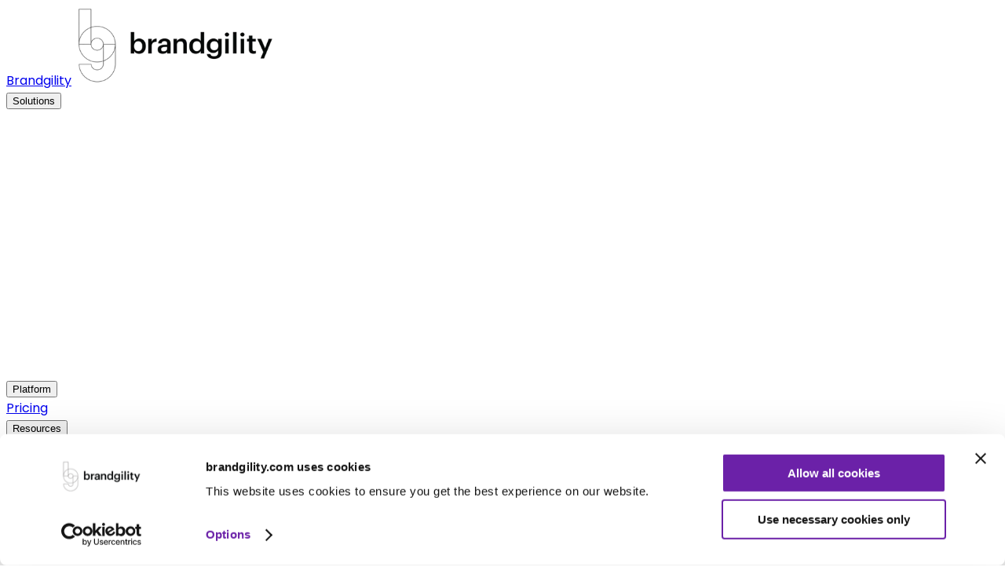

--- FILE ---
content_type: text/html; charset=utf-8
request_url: https://brandgility.com/privacy-policy
body_size: 13324
content:
<!DOCTYPE html><html lang="en"><head><meta charSet="utf-8" data-next-head=""/><meta name="viewport" content="width=device-width, initial-scale=1.0" data-next-head=""/><title data-next-head="">Brandgility Privacy Policy | Your Data Protection</title><meta name="description" content="Read Brandgility’s privacy policy to understand how we protect your data and ensure your privacy. Learn more about our practices." data-next-head=""/><link rel="preload" href="/_next/static/media/c7d9ca68f9942779-s.p.5f8f1848.woff2" as="font" type="font/woff2" crossorigin="anonymous" data-next-font="size-adjust"/><link rel="preload" href="/_next/static/media/c875c6f5d3e977ac-s.p.80fc2c9e.woff2" as="font" type="font/woff2" crossorigin="anonymous" data-next-font="size-adjust"/><link rel="preload" href="/_next/static/media/a218039a3287bcfd-s.p.4a23d71b.woff2" as="font" type="font/woff2" crossorigin="anonymous" data-next-font="size-adjust"/><link rel="preload" href="/_next/static/media/e2334d715941921e-s.p.d82a9aff.woff2" as="font" type="font/woff2" crossorigin="anonymous" data-next-font="size-adjust"/><link rel="preload" href="/_next/static/chunks/3e18693e803c2f04.css" as="style"/><link rel="preload" href="/_next/static/chunks/7676c10e0cf31cf7.css" as="style"/><link rel="canonical" data-next-head=""/><script id="Cookiebot" src="https://consent.cookiebot.com/uc.js" data-cbid="df8af8b0-aea8-48c3-8a40-0c160983ed20" data-blockingmode="auto" type="text/javascript"></script><link rel="stylesheet" href="/_next/static/chunks/3e18693e803c2f04.css" data-n-g=""/><link rel="stylesheet" href="/_next/static/chunks/7676c10e0cf31cf7.css" data-n-p=""/><noscript data-n-css=""></noscript><script defer="" noModule="" src="/_next/static/chunks/a6dad97d9634a72d.js"></script><script src="/_next/static/chunks/345ebc95159dba10.js" defer=""></script><script src="/_next/static/chunks/48459df9f7197b4d.js" defer=""></script><script src="/_next/static/chunks/fa93b36752077df1.js" defer=""></script><script src="/_next/static/chunks/3914835395ee2b39.js" defer=""></script><script src="/_next/static/chunks/d172013dc805c288.js" defer=""></script><script src="/_next/static/chunks/b8744586375b7eb1.js" defer=""></script><script src="/_next/static/chunks/402a484a3e0aa40a.js" defer=""></script><script src="/_next/static/chunks/turbopack-8731b28155ed293b.js" defer=""></script><script src="/_next/static/chunks/3f4caa2298817074.js" defer=""></script><script src="/_next/static/chunks/1633f3a3396971bd.js" defer=""></script><script src="/_next/static/chunks/turbopack-65bc00638521c2a5.js" defer=""></script><script src="/_next/static/IE4sGws9Dmn1Gg65VoYvn/_ssgManifest.js" defer=""></script><script src="/_next/static/IE4sGws9Dmn1Gg65VoYvn/_buildManifest.js" defer=""></script></head><body><link rel="preload" as="image" imageSrcSet="/_next/image?url=%2Fimages%2FBrandgility_Black.webp&amp;w=384&amp;q=75 1x, /_next/image?url=%2Fimages%2FBrandgility_Black.webp&amp;w=640&amp;q=75 2x" fetchPriority="high"/><div id="__next"><div class="poppins_fc7e7e6a-module__mrfg9q__className"><header id="header" class="h-[76px] lg:h-[150px] bg-white fixed top-0 w-full z-10 "><div class=" max-w-container m-auto h-full"><nav class="mx-auto h-full flex max-w-7xl items-center justify-between" aria-label="Global"><div class="flex lg:flex-1 pl-4 lg:pl-0"><a href="/"><span class="sr-only">Brandgility</span><img alt="Brandgility logo" fetchPriority="high" loading="eager" width="265" height="100" decoding="async" data-nimg="1" class="max-w-[150px] lg:max-w-[265px] w-full h-full" style="color:transparent" srcSet="/_next/image?url=%2Fimages%2FBrandgility_Black.webp&amp;w=384&amp;q=75 1x, /_next/image?url=%2Fimages%2FBrandgility_Black.webp&amp;w=640&amp;q=75 2x" src="/_next/image?url=%2Fimages%2FBrandgility_Black.webp&amp;w=640&amp;q=75"/></a></div><div class="hidden lg:flex h-full"><div class="popover__wrapper relative self-center" data-attribute="header-solutions"><a href="/privacy-policy#"><button class="flex items-center font-medium gap-x-1 text-md leading-6 text-gray-900 py-6 px-2.5 navLink">Solutions</button></a><div class="popover__content absolute z-10 w-[350px] bg-white ring-1 ring-gray-900/5 shadow-lg" data-attribute="header-solutions-popover"><div class="py-4"><div class="group relative leading-6 text-gray-900 mx-3 hover:text-purple" data-attribute="brandgility-for-banking"><a href="/brandgility-for-banking" class="font-medium  flex items-center"><div class="flex h-11 w-11 flex-none items-center justify-center"><span class="navIcon"><svg width="25" height="25" xmlns="http://www.w3.org/2000/svg" viewBox="0 0 640 512"><path d="M96 96l0 224c0 35.3 28.7 64 64 64l416 0c35.3 0 64-28.7 64-64l0-224c0-35.3-28.7-64-64-64L160 32c-35.3 0-64 28.7-64 64zm64 160c35.3 0 64 28.7 64 64l-64 0 0-64zM224 96c0 35.3-28.7 64-64 64l0-64 64 0zM576 256l0 64-64 0c0-35.3 28.7-64 64-64zM512 96l64 0 0 64c-35.3 0-64-28.7-64-64zM288 208a80 80 0 1 1 160 0 80 80 0 1 1 -160 0zM48 120c0-13.3-10.7-24-24-24S0 106.7 0 120L0 360c0 66.3 53.7 120 120 120l400 0c13.3 0 24-10.7 24-24s-10.7-24-24-24l-400 0c-39.8 0-72-32.2-72-72l0-240z"></path></svg></span></div><div>Brandgility for Banking<span class="absolute inset-0"></span></div></a></div><div class="group relative leading-6 text-gray-900 mx-3 hover:text-purple" data-attribute="brandgility-for-fitness"><a href="/brandgility-for-fitness" class="font-medium  flex items-center"><div class="flex h-11 w-11 flex-none items-center justify-center"><span class="navIcon"><svg width="25" height="25" viewBox="0 0 95 95" fill="none" xmlns="http://www.w3.org/2000/svg"><path d="M53.4375 85.6979L49.4792 81.7396L63.7292 67.4896L27.5104 31.2708L13.2604 45.5208L9.30208 41.5625L15.4375 35.625L11.4792 31.6667L19.7917 23.3542L13.2604 17.0208L17.0208 13.2604L23.3542 19.7917L31.6667 11.4792L35.625 15.4375L41.5625 9.30208L45.5208 13.2604L31.2708 27.5104L67.4896 63.7292L81.7396 49.4792L85.6979 53.4375L79.5625 59.375L83.5208 63.3333L75.2083 71.6458L81.7396 77.9792L77.9792 81.7396L71.6458 75.2083L63.3333 83.5208L59.375 79.5625L53.4375 85.6979Z" fill="black"></path></svg></span></div><div>Brandgility for Fitness<span class="absolute inset-0"></span></div></a></div><div class="group relative leading-6 text-gray-900 mx-3 hover:text-purple" data-attribute="brandgility-for-healthcare"><a href="/brandgility-for-healthcare" class="font-medium  flex items-center"><div class="flex h-11 w-11 flex-none items-center justify-center"><span class="navIcon"><svg width="25" height="25" viewBox="-2.5 0 19 19" fill="none" xmlns="http://www.w3.org/2000/svg"><path d="M11.56 10.11v2.046a3.827 3.827 0 1 1-7.655 0v-.45A3.61 3.61 0 0 1 .851 8.141V5.25a1.68 1.68 0 0 1 .763-1.408 1.207 1.207 0 1 1 .48 1.04.57.57 0 0 0-.135.368v2.89a2.5 2.5 0 0 0 5 0V5.25a.57.57 0 0 0-.108-.334 1.208 1.208 0 1 1 .533-1.018 1.68 1.68 0 0 1 .683 1.352v2.89a3.61 3.61 0 0 1-3.054 3.565v.45a2.719 2.719 0 0 0 5.438 0V10.11a2.144 2.144 0 1 1 1.108 0zm.48-2.07a1.035 1.035 0 1 0-1.035 1.035 1.037 1.037 0 0 0 1.036-1.035z" fill="black"></path></svg></span></div><div>Brandgility for Healthcare<span class="absolute inset-0"></span></div></a></div><div class="group relative leading-6 text-gray-900 mx-3 hover:text-purple" data-attribute="brandgility-for-bars"><a href="/brandgility-for-bars" class="font-medium  flex items-center"><div class="flex h-11 w-11 flex-none items-center justify-center"><span class="navIcon"><svg width="25" height="25" viewBox="0 0 12.5 22.19" fill="black" xmlns="http://www.w3.org/2000/svg"><path d="M12.5,10.42V1.04c0-.58-.47-1.04-1.04-1.04H1.04C.47,0,0,.47,0,1.04v9.37c.06,3.01,2.64,5.82,5.6,6.33v4.09h-3.52c-.58,0-1.11.11-1.11.68s.48.67,1.15.64l8.33.04c1-.03.97-.34.97-.69,0-.58-.42-.67-1-.67h-3.54v-4c3-.51,5.62-3.37,5.63-6.42ZM11.42,1.08v5.21c-.97-.19-3.36-.66-4.91-1.05-1.46-.36-3.99-.31-5.42.13V1.08h10.33ZM1.08,10.42v-3.82c1.23-.53,3.61-.65,4.91-.34,1.92.48,4.17.96,5.42,1.15v3.01c0,2.3-2.87,5.17-5.17,5.17S1.08,12.72,1.08,10.42Z"></path></svg></span></div><div>Brandgility for Bars &amp; Restaurants<span class="absolute inset-0"></span></div></a></div><div class="group relative leading-6 text-gray-900 mx-3 hover:text-purple" data-attribute="brandgility-for-hotels"><a href="/brandgility-for-hotels" class="font-medium  flex items-center"><div class="flex h-11 w-11 flex-none items-center justify-center"><span class="navIcon"><svg width="25" height="25" viewBox="0 0 1024 1024" fill="none" xmlns="http://www.w3.org/2000/svg"><path d="M480 257.152V192h-96a32 32 0 0 1 0-64h256a32 32 0 1 1 0 64h-96v65.152A448 448 0 0 1 955.52 768H68.48A448 448 0 0 1 480 257.152M128 704h768a384 384 0 1 0-768 0M96 832h832a32 32 0 1 1 0 64H96a32 32 0 1 1 0-64" fill="black"></path></svg></span></div><div>Brandgility for Hotels &amp; Resorts<span class="absolute inset-0"></span></div></a></div><div class="group relative leading-6 text-gray-900 mx-3 hover:text-purple" data-attribute="brandgility-for-insurance"><a href="/brandgility-for-insurance" class="font-medium  flex items-center"><div class="flex h-11 w-11 flex-none items-center justify-center"><span class="navIcon"><svg width="25" height="25" viewBox="-4 -2 24 24" fill="none" xmlns="http://www.w3.org/2000/svg"><path fill="black" d="M2 4.386V8a9.02 9.02 0 0 0 3.08 6.787L8 17.342l2.92-2.555A9.019 9.019 0 0 0 14 8V4.386l-6-2.25-6 2.25zM.649 2.756L8 0l7.351 2.757a1 1 0 0 1 .649.936V8c0 3.177-1.372 6.2-3.763 8.293L8 20l-4.237-3.707A11.019 11.019 0 0 1 0 8V3.693a1 1 0 0 1 .649-.936zm6.29 7.512l3.536-3.536a1 1 0 0 1 1.414 1.414L7.646 12.39a1 1 0 0 1-1.414 0l-2.121-2.121a1 1 0 0 1 1.414-1.414l1.414 1.414z"></path></svg></span></div><div>Brandgility for Insurance<span class="absolute inset-0"></span></div></a></div></div></div></div><div class="self-center h-full flex items-center" data-headlessui-state=""><button class="navLink flex items-center font-medium gap-x-1 text-md leading-6 text-gray-900 py-6 px-2.5 outline-none" type="button" aria-expanded="false" data-headlessui-state="">Platform</button></div><span hidden="" style="position:fixed;top:1px;left:1px;width:1px;height:0;padding:0;margin:-1px;overflow:hidden;clip:rect(0, 0, 0, 0);white-space:nowrap;border-width:0;display:none"></span><a data-attribute="header-pricing" class="self-center navLink text-md font-medium leading-6 text-gray-900 py-6 px-2.5" href="/pricing">Pricing</a><div class="self-center h-full flex items-center" data-headlessui-state=""><button class="navLink flex items-center font-medium gap-x-1 text-md leading-6 text-gray-900 py-6 px-2.5 outline-none" type="button" aria-expanded="false" data-headlessui-state="">Resources</button></div><span hidden="" style="position:fixed;top:1px;left:1px;width:1px;height:0;padding:0;margin:-1px;overflow:hidden;clip:rect(0, 0, 0, 0);white-space:nowrap;border-width:0;display:none"></span><div class="popover__wrapper relative self-center" data-attribute="header-about"><a href="/privacy-policy#"><button class="flex items-center font-medium gap-x-1 text-md leading-6 text-gray-900 py-6 px-2.5 navLink">About</button></a><div class="popover__content absolute z-10 w-[350px] bg-white ring-1 ring-gray-900/5 shadow-lg" data-attribute="header-about-popover"><div class="py-4"><div class="group relative leading-6 text-gray-900 mx-3 hover:text-purple" data-attribute="demo-call"><a href="/demo" class="font-medium  flex items-center"><div class="flex h-11 w-11 flex-none items-center justify-center"><span class="navIcon"><svg width="1em" xmlns="http://www.w3.org/2000/svg" viewBox="0 0 19.4 21.65"><path d="M8.46,17.64l-3.69-3.66,1.11-1.11,2.58,2.56,4.99-5,1.09,1.12s-6.08,6.08-6.08,6.08ZM1.93,21.65c-.51,0-.96-.19-1.35-.58s-.58-.83-.58-1.35V3.78c0-.51.19-.96.58-1.35.39-.39.83-.58,1.35-.58h1.58V0h1.73v1.85h8.98V0h1.7v1.85h1.57c.51,0,.96.19,1.35.58.39.39.58.83.58,1.35v15.95c0,.51-.19.96-.58,1.35s-.83.58-1.35.58H1.93ZM1.93,20.06h15.55c.08,0,.16-.03.23-.1.07-.07.1-.15.1-.23v-11.15H1.59v11.15c0,.08.03.16.1.23.07.07.15.1.23.1ZM1.59,6.98h16.22v-3.2c0-.08-.03-.16-.1-.23-.07-.07-.15-.1-.23-.1H1.93c-.08,0-.16.03-.23.1-.07.07-.1.15-.1.23v3.2ZM1.59,6.98v-3.54,3.54Z"></path></svg></span></div><div>Book a demo<span class="absolute inset-0"></span></div></a></div><div class="group relative leading-6 text-gray-900 mx-3 hover:text-purple" data-attribute="contact-us"><a href="/contact-us" class="font-medium  flex items-center"><div class="flex h-11 w-11 flex-none items-center justify-center"><span class="navIcon"><svg xmlns="http://www.w3.org/2000/svg" height="1em" viewBox="0 0 512 512"><path d="M164.9 24.6c-7.7-18.6-28-28.5-47.4-23.2l-88 24C12.1 30.2 0 46 0 64C0 311.4 200.6 512 448 512c18 0 33.8-12.1 38.6-29.5l24-88c5.3-19.4-4.6-39.7-23.2-47.4l-96-40c-16.3-6.8-35.2-2.1-46.3 11.6L304.7 368C234.3 334.7 177.3 277.7 144 207.3L193.3 167c13.7-11.2 18.4-30 11.6-46.3l-40-96z"></path></svg></span></div><div>Contact us<span class="absolute inset-0"></span></div></a></div><div class="group relative leading-6 text-gray-900 mx-3 hover:text-purple" data-attribute="careers-jobs-at-brandgility"><a href="/careers-jobs-at-brandgility" class="font-medium  flex items-center"><div class="flex h-11 w-11 flex-none items-center justify-center"><span class="navIcon"><svg xmlns="http://www.w3.org/2000/svg" height="1em" viewBox="0 0 512 512"><path d="M184 48H328c4.4 0 8 3.6 8 8V96H176V56c0-4.4 3.6-8 8-8zm-56 8V96H64C28.7 96 0 124.7 0 160v96H192 320 512V160c0-35.3-28.7-64-64-64H384V56c0-30.9-25.1-56-56-56H184c-30.9 0-56 25.1-56 56zM512 288H320v32c0 17.7-14.3 32-32 32H224c-17.7 0-32-14.3-32-32V288H0V416c0 35.3 28.7 64 64 64H448c35.3 0 64-28.7 64-64V288z"></path></svg></span></div><div>Careers<span class="absolute inset-0"></span></div></a></div></div></div></div></div><div class="hidden lg:flex lg:justify-end py-6 pl-10 pr-4 mr-4"><a href="/demo"><button class="font-semibold leading-[1.4em] bg-purple rounded-xl text-sm max-sm:text-mob-xs text-white hover:bg-yellow hover:text-white disabled:pointer-events-none disabled:bg-gray-300 py-[8px] px-[25px]   border-2 border-purple hover:border-yellow">Book a demo</button></a></div><div class="flex lg:hidden p-6"><button type="button" class="-m-2.5 inline-flex items-center justify-center rounded-md p-2.5 text-gray-700"><span class="sr-only">Open main menu</span><svg xmlns="http://www.w3.org/2000/svg" fill="none" viewBox="0 0 24 24" stroke-width="1.5" stroke="currentColor" aria-hidden="true" class="h-6 w-6"><path stroke-linecap="round" stroke-linejoin="round" d="M3.75 6.75h16.5M3.75 12h16.5m-16.5 5.25h16.5"></path></svg></button></div></nav><div id="bookADemoBar" class="flex justify-center items-center lg:hidden fixed bg-white w-full bottom-0 !p-2.5 h-[65px]"><a href="/demo" class="h-fit"><button class="font-semibold leading-[1.4em] bg-purple rounded-xl text-sm max-sm:text-mob-xs text-white hover:bg-yellow hover:text-white disabled:pointer-events-none disabled:bg-gray-300 py-[8px] px-[25px]   border-2 border-purple hover:border-yellow">Book a demo</button></a></div></div></header><main class="mt-[76px] lg:mt-[150px]"><div><div class="bg-dark-purple relative"><div class="bg-purple-circles bg-bottom max-sm:px-4 bg-no-repeat bg-cover bg-top relative flex items-center min-h-[150px] "><div class="max-w-container mx-auto flex flex-col relative z-[1] gap-y-4 "><h1 class="w-full text-center leading-[1.1em] text-white font-semibold max-sm:text-mob-6xl text-4xl lg:text-[46px] ">Privacy Policy</h1></div></div></div></div><section class="max-w-container my-5 md:my-[50px] mx-auto text-[21px] leading-[1.5em] p-2.5 flex "><aside class="flex flex-col text-base lg:pr-24 pr-8 sticky top-[76px] lg:top-[150px] h-fit max-lg:pl-6 max-sm:hidden"><a class="hover:underline hover:text-purple mb-6 max-w-[190px] w-max max-sm:w-auto" href="/privacy-policy#Definitions">Definitions</a><a class="hover:underline hover:text-purple mb-6 max-w-[190px] w-max max-sm:w-auto" href="/privacy-policy#Information%20collection%20and%20use">Information collection and use</a><a class="hover:underline hover:text-purple mb-6 max-w-[190px] w-max max-sm:w-auto" href="/privacy-policy#Types%20of%20data%20collected">Types of data collected</a><a class="hover:underline hover:text-purple mb-6 max-w-[190px] w-max max-sm:w-auto" href="/privacy-policy#Use%20of%20data">Use of data</a><a class="hover:underline hover:text-purple mb-6 max-w-[190px] w-max max-sm:w-auto" href="/privacy-policy#Legal%20basis%20for%20processing%20personal%20data%20under%20General%20Data%20Protection%20Regulation%20(GDPR)">Legal basis for processing personal data under General Data Protection Regulation (GDPR)</a><a class="hover:underline hover:text-purple mb-6 max-w-[190px] w-max max-sm:w-auto" href="/privacy-policy#Retention%20of%20data">Retention of data</a><a class="hover:underline hover:text-purple mb-6 max-w-[190px] w-max max-sm:w-auto" href="/privacy-policy#Transfer%20of%20data">Transfer of data</a><a class="hover:underline hover:text-purple mb-6 max-w-[190px] w-max max-sm:w-auto" href="/privacy-policy#Disclosure%20of%20data">Disclosure of data</a><a class="hover:underline hover:text-purple mb-6 max-w-[190px] w-max max-sm:w-auto" href="/privacy-policy#Security%20of%20data">Security of data</a><a class="hover:underline hover:text-purple mb-6 max-w-[190px] w-max max-sm:w-auto" href="/privacy-policy#%E2%80%9CDo%20not%20track%E2%80%9D%20signals%20under%20California%20Online%20Privacy%20Protection%20Act%20(CalOPPA)">“Do not track” signals under California Online Privacy Protection Act (CalOPPA)</a><a class="hover:underline hover:text-purple mb-6 max-w-[190px] w-max max-sm:w-auto" href="/privacy-policy#Your%20data%20protection%20rights%20under%20General%20Data%20Protection%20Regulation%20(GDPR)">Your data protection rights under General Data Protection Regulation (GDPR)</a><a class="hover:underline hover:text-purple mb-6 max-w-[190px] w-max max-sm:w-auto" href="/privacy-policy#Service%20providers">Service providers</a><a class="hover:underline hover:text-purple mb-6 max-w-[190px] w-max max-sm:w-auto" href="/privacy-policy#Analytics">Analytics</a><a class="hover:underline hover:text-purple mb-6 max-w-[190px] w-max max-sm:w-auto" href="/privacy-policy#Behavioral%20remarketing">Behavioral remarketing</a><a class="hover:underline hover:text-purple mb-6 max-w-[190px] w-max max-sm:w-auto" href="/privacy-policy#Links%20to%20other%20sites">Links to other sites</a><a class="hover:underline hover:text-purple mb-6 max-w-[190px] w-max max-sm:w-auto" href="/privacy-policy#Children%E2%80%99s%20privacy">Children’s privacy</a><a class="hover:underline hover:text-purple mb-6 max-w-[190px] w-max max-sm:w-auto" href="/privacy-policy#Changes%20to%20this%20privacy%20policy">Changes to this privacy policy</a><a class="hover:underline hover:text-purple mb-6 max-w-[190px] w-max max-sm:w-auto" href="/privacy-policy#Contact%20us">Contact us</a></aside><div class="legal-page-content sm:border-l-[1px] border-gray-300 lg:pl-24 sm:pl-8 "><section class="max-w-container m-auto mb-20"><span id="" class="-top-[76px] lg:-top-[150px] relative block "></span><div class="mb-4 text-base leading-[1.5em]">Effective date: May 01, 2024</div><div class="mb-4 text-base leading-[1.5em]">Elateral Limited / Elateral Inc. (“us”, “we”, or “our”) operates the<!-- --> <a href="https://www.brandgility.com/">https://www.brandgility.com/</a> <!-- -->website (the “Service”).</div><div class="mb-4 text-base leading-[1.5em]">This page informs you of our policies regarding the collection, use, and disclosure of personal data when you use our Service and the choices you have associated with that data. We use your data to provide and improve the Service. By using the Service, you agree to the collection and use of information in accordance with this policy. Unless otherwise defined in this privacy policy, terms used in this privacy policy have the same meanings as in our terms and conditions, accessible from<!-- --> <a href="https://www.brandgility.com/">https://www.brandgility.com/</a></div></section><section class="max-w-container mx-auto my-8 md:my-[77px] flex flex-col px-2.5 lg:px-0"><span id="Definitions" class="-top-[76px] lg:-top-[150px] relative"></span><h3 class="text-[1.75rem] leading-[1.2em] font-semibold mb-4 border-b-gray-300 border-b-[1px] mb-0 pb-6 md:pb-10">Definitions</h3><div class="flex flex-col md:flex-row border-b-gray-300 border-b-[1px] py-6 md:py-16  text-base md:py-10"><h2 class="min-w-min md:min-w-[250px] mb-2 md:mb-0 flex items-center font-semibold md:min-w-[192px]">Service</h2><p>Personal Data means data about a living individual who can be identified from those data (or from those and other information either in our possession or likely to come into our possession).</p></div><div class="flex flex-col md:flex-row border-b-gray-300 border-b-[1px] py-6 md:py-16  text-base md:py-10"><h2 class="min-w-min md:min-w-[250px] mb-2 md:mb-0 flex items-center font-semibold md:min-w-[192px]">Personal Data</h2><p>Personal Data means data about a living individual who can be identified from those data (or from those and other information either in our possession or likely to come into our possession).</p></div><div class="flex flex-col md:flex-row border-b-gray-300 border-b-[1px] py-6 md:py-16  text-base md:py-10"><h2 class="min-w-min md:min-w-[250px] mb-2 md:mb-0 flex items-center font-semibold md:min-w-[192px]">Usage Data</h2><p>Usage Data is data collected automatically either generated by the use of the Service or from the Service infrastructure itself (for example, the duration of a page visit).</p></div><div class="flex flex-col md:flex-row border-b-gray-300 border-b-[1px] py-6 md:py-16  text-base md:py-10"><h2 class="min-w-min md:min-w-[250px] mb-2 md:mb-0 flex items-center font-semibold md:min-w-[192px]">Cookies</h2><p>Cookies are small pieces of data stored on your device (computer or mobile device).</p></div><div class="flex flex-col md:flex-row border-b-gray-300 border-b-[1px] py-6 md:py-16  text-base md:py-10"><h2 class="min-w-min md:min-w-[250px] mb-2 md:mb-0 flex items-center font-semibold md:min-w-[192px]">Data Controller</h2><p>Data Controller means the natural or legal person who (either alone or jointly or in common with other persons) determines the purposes for which and the manner in which any personal information are, or are to be, processed. For the purpose of this Privacy Policy, we are a Data Controller of your Personal Data.</p></div><div class="flex flex-col md:flex-row border-b-gray-300 border-b-[1px] py-6 md:py-16  text-base md:py-10"><h2 class="min-w-min md:min-w-[250px] mb-2 md:mb-0 flex items-center font-semibold md:min-w-[192px]">Data Processors<br/>(or Service<br/>Providers)</h2><p>Data Processor (or Service Provider) means any natural or legal person who processes the data on behalf of the Data Controller. We may use the services of various Service Providers in order to process your data more effectively.</p></div><div class="flex flex-col md:flex-row border-b-gray-300 border-b-[1px] py-6 md:py-16  text-base md:py-10"><h2 class="min-w-min md:min-w-[250px] mb-2 md:mb-0 flex items-center font-semibold md:min-w-[192px]">Data Subject<br/>(or User)</h2><p>Data Subject is any living individual who is using our Service and is the subject of Personal data.</p></div></section><section class="max-w-container m-auto mb-20"><span id="Information collection and use" class="-top-[76px] lg:-top-[150px] relative block "></span><h3 class="text-2xl leading-[30px] font-semibold mb-4">Information collection and use</h3><div class="mb-4 text-base leading-[1.5em]">We collect several different types of information for various purposes to provide and improve our Service to you.</div></section><section class="max-w-container m-auto mb-20"><span id="Types of data collected" class="-top-[76px] lg:-top-[150px] relative block "></span><h3 class="text-2xl leading-[30px] font-semibold mb-4">Types of data collected</h3><div class="mb-4 text-base leading-[1.5em]"><strong>Personal Data</strong></div><div class="mb-4 text-base leading-[1.5em]">While using our Service, we may ask you to provide us with certain personally identifiable information that can be used to contact or identify you (“Personal Data”). Personally identifiable information may include, but is not limited to:</div><div class="mb-4 text-base leading-[1.5em]"><ul><li>Email address</li><li>First name and last name</li><li>Phone number</li><li>Address, State, Province, ZIP/Postal code, City</li><li>Cookies and Usage Data</li></ul></div><div class="mb-4 text-base leading-[1.5em]">We may use your Personal Data to contact you with newsletters, marketing or promotional materials and other information that may be of interest to you. You may opt out of receiving any, or all, of these communications from us by following the unsubscribe link or instructions provided in any email we send.</div><div class="mb-4 text-base leading-[1.5em]"><strong>Usage Data</strong></div><div class="mb-4 text-base leading-[1.5em]">We may also collect information how the Service is accessed and used (“Usage Data”). This Usage Data may include information such as your computer’s Internet Protocol address (e.g. IP address), browser type, browser version, the pages of our Service that you visit, the time and date of your visit, the time spent on those pages, unique device identifiers and other diagnostic data.</div><div class="mb-4 text-base leading-[1.5em]"><strong>Tracking &amp; cookies data</strong></div><div class="mb-4 text-base leading-[1.5em]">We use cookies and similar tracking technologies to track the activity on our service and hold certain information.</div><div class="mb-4 text-base leading-[1.5em]">Cookies are files with small amount of data which may include an anonymous unique identifier. Cookies are sent to your browser from a website and stored on your device. Tracking technologies also used are beacons, tags, and scripts to collect and track information and to improve and analyze our Service.</div><div class="mb-4 text-base leading-[1.5em]">You can instruct your browser to refuse all cookies or to indicate when a cookie is being sent. However, if you do not accept cookies, you may not be able to use some portions of our Service.</div><div class="mb-4 text-base leading-[1.5em]"><b>Examples of cookies we use:</b></div><div class="mb-4 text-base leading-[1.5em]"><ul><li>We use <b>session cookies</b> to operate our service.</li><li>We use <b>preference cookies</b> to remember your preferences and various settings.</li><li>We use <b>security cookies</b> for security purposes.</li></ul></div></section><section class="max-w-container m-auto mb-20"><span id="Use of data" class="-top-[76px] lg:-top-[150px] relative block "></span><h3 class="text-2xl leading-[30px] font-semibold mb-4">Use of data</h3><div class="mb-4 text-base leading-[1.5em]">Elateral Limited / Elateral Inc. uses the collected data for various purposes:</div><div class="mb-4 text-base leading-[1.5em]"><ul><li>To provide and maintain our Service</li><li>To notify you about changes to our Service</li><li>To allow you to participate in interactive features of our Service when you choose to do so</li><li>To provide customer support</li><li>To gather analysis or valuable information so that we can improve our Service</li><li>To monitor the usage of our Service</li><li>To detect, prevent and address technical issues</li><li>To provide you with news, special offers and general information about other goods, services and events which we offer that are similar to those that you have already purchased or enquired about unless you have opted not to receive such information</li></ul></div></section><section class="max-w-container m-auto mb-20"><span id="Legal basis for processing personal data under General Data Protection Regulation (GDPR)" class="-top-[76px] lg:-top-[150px] relative block "></span><h3 class="text-2xl leading-[30px] font-semibold mb-4">Legal basis for processing personal data under General Data Protection Regulation (GDPR)</h3><div class="mb-4 text-base leading-[1.5em]">If you are from the European Economic Area (EEA), Elateral Limited / Elateral Inc. legal basis for collecting and using the personal information described in this Privacy Policy depends on the Personal Data we collect and the specific context in which we collect it.</div><div class="mb-4 text-base leading-[1.5em]">Elateral Limited / Elateral Inc. may process your Personal Data because:</div><div class="mb-4 text-base leading-[1.5em]"><ul><li>We need to perform a contract with you</li><li>You have given us permission to do so</li><li>The processing is in our legitimate interests and it’s not overridden by your rights</li><li>To comply with the law</li></ul></div></section><section class="max-w-container m-auto mb-20"><span id="Retention of data" class="-top-[76px] lg:-top-[150px] relative block "></span><h3 class="text-2xl leading-[30px] font-semibold mb-4">Retention of data</h3><div class="mb-4 text-base leading-[1.5em]">Elateral Limited / Elateral Inc. will retain your Personal Data only for as long as is necessary for the purposes set out in this Privacy Policy. We will retain and use your Personal Data to the extent necessary to comply with our legal obligations (for example, if we are required to retain your data to comply with applicable laws), resolve disputes, and enforce our legal agreements and policies.</div><div class="mb-4 text-base leading-[1.5em]">Elateral Limited / Elateral Inc. will also retain Usage Data for internal analysis purposes. Usage Data is generally retained for a shorter period of time, except when this data is used to strengthen the security or to improve the functionality of our Service, or we are legally obligated to retain this data for longer time periods.</div></section><section class="max-w-container m-auto mb-20"><span id="Transfer of data" class="-top-[76px] lg:-top-[150px] relative block "></span><h3 class="text-2xl leading-[30px] font-semibold mb-4">Transfer of data</h3><div class="mb-4 text-base leading-[1.5em]">Your information, including Personal Data, may be transferred to - and maintained on - computers located outside of your state, province, country or other governmental jurisdiction where the data protection laws may differ than those from your jurisdiction.</div><div class="mb-4 text-base leading-[1.5em]">If you are located outside United Kingdom and choose to provide information to us, please note that we transfer the data, including Personal Data, to United Kingdom and process it there.</div><div class="mb-4 text-base leading-[1.5em]">Your consent to this Privacy Policy followed by your submission of such information represents your agreement to that transfer.</div><div class="mb-4 text-base leading-[1.5em]">Elateral Limited / Elateral Inc. will take all steps reasonably necessary to ensure that your data is treated securely and in accordance with this Privacy Policy and no transfer of your Personal Data will take place to an organization or a country unless there are adequate controls in place including the security of your data and other personal information.</div></section><section class="max-w-container m-auto mb-20"><span id="Disclosure of data" class="-top-[76px] lg:-top-[150px] relative block "></span><h3 class="text-2xl leading-[30px] font-semibold mb-4">Disclosure of data</h3><div class="mb-4 text-base leading-[1.5em]"><strong>Business Transaction</strong></div><div class="mb-4 text-base leading-[1.5em]">If Elateral Limited / Elateral Inc. is involved in a merger, acquisition or asset sale, your Personal Data may be transferred. We will provide notice before your Personal Data is transferred and becomes subject to a different Privacy Policy.</div><div class="mb-4 text-base leading-[1.5em]"><strong>Disclosure for Law Enforcement</strong></div><div class="mb-4 text-base leading-[1.5em]">Under certain circumstances, Elateral Limited / Elateral Inc. may be required to disclose your Personal Data if required to do so by law or in response to valid requests by public authorities (e.g. a court or a government agency).</div><div class="mb-4 text-base leading-[1.5em]"><strong>Legal Requirements</strong></div><div class="mb-4 text-base leading-[1.5em]">Elateral Limited / Elateral Inc. may disclose your Personal Data in the good faith belief that such action is necessary to:</div><div class="mb-4 text-base leading-[1.5em]"><ul><li>To comply with a legal obligation</li><li>To protect and defend the rights or property of Elateral Limited / Elateral Inc.</li><li>To prevent or investigate possible wrongdoing in connection with the Service</li><li>To protect the personal safety of users of the Service or the public</li><li>To protect against legal liability</li></ul></div></section><section class="max-w-container m-auto mb-20"><span id="Security of data" class="-top-[76px] lg:-top-[150px] relative block "></span><h3 class="text-2xl leading-[30px] font-semibold mb-4">Security of data</h3><div class="mb-4 text-base leading-[1.5em]">The security of your data is important to us, but remember that no method of transmission over the Internet, or method of electronic storage is 100% secure. While we strive to use commercially acceptable means to protect your Personal Data, we cannot guarantee its absolute security.</div></section><section class="max-w-container m-auto mb-20"><span id="“Do not track” signals under California Online Privacy Protection Act (CalOPPA)" class="-top-[76px] lg:-top-[150px] relative block "></span><h3 class="text-2xl leading-[30px] font-semibold mb-4">“Do not track” signals under California Online Privacy Protection Act (CalOPPA)</h3><div class="mb-4 text-base leading-[1.5em]">We do not support Do Not Track (“DNT”). Do Not Track is a preference you can set in your web browser to inform websites that you do not want to be tracked.</div><div class="mb-4 text-base leading-[1.5em]">You can enable or disable Do Not Track by visiting the Preferences or Settings page of your web browser.</div></section><section class="max-w-container m-auto mb-20"><span id="Your data protection rights under General Data Protection Regulation (GDPR)" class="-top-[76px] lg:-top-[150px] relative block "></span><h3 class="text-2xl leading-[30px] font-semibold mb-4">Your data protection rights under General Data Protection Regulation (GDPR)</h3><div class="mb-4 text-base leading-[1.5em]">If you are a resident of the European Economic Area (EEA), you have certain data protection rights. Elateral Limited / Elateral Inc. aims to take reasonable steps to allow you to correct, amend, delete, or limit the use of your Personal Data.</div><div class="mb-4 text-base leading-[1.5em]">If you wish to be informed what Personal Data we hold about you and if you want it to be removed from our systems, please contact us.</div><div class="mb-4 text-base leading-[1.5em]">In certain circumstances, you have the following data protection rights:</div><div class="mb-4 text-base leading-[1.5em]"><ul><li>The right to access, update or to delete the information we have on you. Whenever made possible, you can access, update or request deletion of your Personal Data directly within your account settings section. If you are unable to perform these actions yourself, please contact us to assist you.</li><li>The right of rectification. You have the right to have your information rectified if that information is inaccurate or incomplete.</li><li>The right to object. You have the right to object to our processing of your Personal Data.</li><li>The right of restriction. You have the right to request that we restrict the processing of your personal information.<!-- --> </li><li>The right to data portability. You have the right to be provided with a copy of the information we have on you in a structured, machine-readable and commonly used format.</li><li>The right to withdraw consent. You also have the right to withdraw your consent at any time where Elateral Limited / Elateral Inc. relied on your consent to process your personal information.</li></ul></div><div class="mb-4 text-base leading-[1.5em]">Please note that we may ask you to verify your identity before responding to such requests.</div><div class="mb-4 text-base leading-[1.5em]">You have the right to complain to a Data Protection Authority about our collection and use of your Personal Data. For more information, please contact your local data protection authority in the European Economic Area (EEA).</div></section><section class="max-w-container m-auto mb-20"><span id="Service providers" class="-top-[76px] lg:-top-[150px] relative block "></span><h3 class="text-2xl leading-[30px] font-semibold mb-4">Service providers</h3><div class="mb-4 text-base leading-[1.5em]">We may employ third party companies and individuals to facilitate our Service (“Service Providers”), to provide the Service on our behalf, to perform Service-related services or to assist us in analyzing how our Service is used.</div><div class="mb-4 text-base leading-[1.5em]">These third parties have access to your Personal Data only to perform these tasks on our behalf and are obligated not to disclose or use it for any other purpose.</div></section><section class="max-w-container m-auto mb-20"><span id="Analytics" class="-top-[76px] lg:-top-[150px] relative block "></span><h3 class="text-2xl leading-[30px] font-semibold mb-4">Analytics</h3><div class="mb-4 text-base leading-[1.5em]">We may use third-party Service Providers to monitor and analyze the use of our Service.</div><div class="mb-4 text-base leading-[1.5em]"><strong>Google Analytics</strong></div><div class="mb-4 text-base leading-[1.5em]">Google Analytics is a web analytics service offered by Google that tracks and reports website traffic. Google uses the data collected to track and monitor the use of our Service. This data is shared with other Google services. Google may use the collected data to contextualize and personalize the ads of its own advertising network.</div><div class="mb-4 text-base leading-[1.5em]">You can opt-out of having made your activity on the Service available to Google Analytics by installing the<!-- --> <a href="https://tools.google.com/dlpage/gaoptout">Google Analytics opt-out browser add-on.</a> <!-- -->The add-on prevents the Google Analytics JavaScript (ga.js, analytics.js, and dc.js) from sharing information with Google Analytics about visits activity.</div><div class="mb-4 text-base leading-[1.5em]">For more information on the privacy practices of Google, please visit the<a href="https://policies.google.com/privacy?hl=en"> <!-- -->Google Privacy &amp; Terms web page</a></div></section><section class="max-w-container m-auto mb-20"><span id="Behavioral remarketing" class="-top-[76px] lg:-top-[150px] relative block "></span><h3 class="text-2xl leading-[30px] font-semibold mb-4">Behavioral remarketing</h3><div class="mb-4 text-base leading-[1.5em]">Elateral Limited / Elateral Inc. uses remarketing services to advertise on third party websites to you after you visited our Service. We and our third-party vendors use cookies to inform, optimize and serve ads based on your past visits to our Service.</div><div class="mb-4 text-base leading-[1.5em]"><ul><li>Google AdWordsGoogle AdWords remarketing service is provided by Google Inc.</li><li>You can opt-out of Google Analytics for Display Advertising and customize the Google Display Network ads by visiting the<!-- --> <a href="https://myadcenter.google.com/personalizationoff?sasb=true&amp;ref=ad-settings">Google Ads Settings page</a></li><li>Google also recommends installing the<!-- --> <a href="https://tools.google.com/dlpage/gaoptout">Google Analytics Opt-out Browser Add-on</a> <!-- -->for your web browser. Google Analytics Opt-out Browser Add-on provides visitors with the ability to prevent their data from being collected and used by Google Analytics.</li><li>For more information on the privacy practices of Google, please visit the<!-- --> <a href="https://policies.google.com/privacy?hl=en">Google Privacy &amp; Terms web page</a></li></ul></div></section><section class="max-w-container m-auto mb-20"><span id="Links to other sites" class="-top-[76px] lg:-top-[150px] relative block "></span><h3 class="text-2xl leading-[30px] font-semibold mb-4">Links to other sites</h3><div class="mb-4 text-base leading-[1.5em]">Our Service may contain links to other sites that are not operated by us. If you click on a third party link, you will be directed to that third party’s site. We strongly advise you to review the Privacy Policy of every site you visit.</div><div class="mb-4 text-base leading-[1.5em]">We have no control over and assume no responsibility for the content, privacy policies or practices of any third party sites or services.</div></section><section class="max-w-container m-auto mb-20"><span id="Children’s privacy" class="-top-[76px] lg:-top-[150px] relative block "></span><h3 class="text-2xl leading-[30px] font-semibold mb-4">Children’s privacy</h3><div class="mb-4 text-base leading-[1.5em]">Our Service does not address anyone under the age of 18 (“Children”).</div><div class="mb-4 text-base leading-[1.5em]">We do not knowingly collect personally identifiable information from anyone under the age of 18. If you are a parent or guardian and you are aware that your child has provided us with Personal Data, please contact us. If we become aware that we have collected Personal Data from children without verification of parental consent, we take steps to remove that information from our servers.</div></section><section class="max-w-container m-auto mb-20"><span id="Changes to this privacy policy" class="-top-[76px] lg:-top-[150px] relative block "></span><h3 class="text-2xl leading-[30px] font-semibold mb-4">Changes to this privacy policy</h3><div class="mb-4 text-base leading-[1.5em]">We may update our Privacy Policy from time to time. We will notify you of any changes by posting the new Privacy Policy on this page.</div><div class="mb-4 text-base leading-[1.5em]">We will let you know via email and/or a prominent notice on our Service, prior to the change becoming effective and update the “effective date” at the top of this Privacy Policy.</div><div class="mb-4 text-base leading-[1.5em]">You are advised to review this Privacy Policy periodically for any changes. Changes to this Privacy Policy are effective when they are posted on this page.</div></section><section class="max-w-container m-auto mb-20"><span id="Contact us" class="-top-[76px] lg:-top-[150px] relative block "></span><h3 class="text-2xl leading-[30px] font-semibold mb-4">Contact us</h3><div class="mb-4 text-base leading-[1.5em]">If you have any questions about this Privacy Policy, please contact us:</div><div class="mb-4 text-base leading-[1.5em]"><ul><li>By email: <a href="mailto:privacy@brandgility.com">privacy@brandgility.com</a></li></ul></div></section></div></section><section class="bg-no-repeat bg-cover bg-center m-auto py-16 md:pb-[80px] md:pt-[74px] text-white max-lg:px-4 max-sm:py-9  bg-purple-banner max-sm:bg-dark-purple " data-attribute="home-section-book-a-demo"><h3 class="text-3xlarge font-semibold mb-2 text-center max-lg:text-3xl max-sm:text-mob-4xl">Book a demo</h3><p class="text-medium-l text-center mx-auto max-w-2xl max-lg:text-base max-sm:text-mob-ms">See why some of the world’s biggest brands trust Brandgility.<br class="max-sm:hidden"/> No pressure, no hard sell. We just love to show what the product can do.</p><a href="/demo"><button class="font-semibold leading-[1.4em] bg-purple rounded-xl text-sm max-sm:text-mob-xs text-white hover:bg-yellow hover:text-white disabled:pointer-events-none disabled:bg-gray-300 py-[10px] px-[39px] max-sm:py-[13px] max-sm:px-[35px]   block mx-auto mt-7 max-sm:mt-4">Book a demo</button></a></section></main><footer class="bg-gray-light pb-5 pt-5 lg:pt-[5.2rem] lg:pb-14 pl-4 pr-4"><div class="max-w-container m-auto"><div class="flex flex-col lg:flex-row"><div class="flex w-fit py-5 lg:py-0 basis-1/3 max-sm:py-0 max-sm:mb-10"><a href="/"><span class="sr-only">Brandgility</span><img alt="Brandgility Logo" loading="lazy" width="265" height="100" decoding="async" data-nimg="1" class="w-[200px] lg:w-[265px] max-sm:w-[150px]" style="color:transparent" srcSet="/_next/image?url=%2Fimages%2FBrandgility_Black.webp&amp;w=384&amp;q=75 1x, /_next/image?url=%2Fimages%2FBrandgility_Black.webp&amp;w=640&amp;q=75 2x" src="/_next/image?url=%2Fimages%2FBrandgility_Black.webp&amp;w=640&amp;q=75"/></a></div><div class="flex flex-wrap md:flex-nowrap gap-5 justify-between flex-grow max-sm:flex-col max-sm:gap-y-0"><div class="p-2.5 flex flex-wrap flex-col basis-full md:basis-1/3 max-sm:hidden"><h4 class="text-1.8xl font-semibold mb-3 min-h-0 md:min-h-[1.5rem]">Solutions</h4><ul><li class="mb-[10px]"><a style="pointer-events:initial" class="hover:underline text-[16px]" href="/brandgility-for-banking" target="_blank">Brandgility for Banking</a></li><li class="mb-[10px]"><a style="pointer-events:initial" class="hover:underline text-[16px]" href="/brandgility-for-fitness" target="_blank">Brandgility for Fitness</a></li><li class="mb-[10px]"><a style="pointer-events:initial" class="hover:underline text-[16px]" href="/brandgility-for-healthcare" target="_blank">Brandgility for Healthcare</a></li><li class="mb-[10px]"><a style="pointer-events:initial" class="hover:underline text-[16px]" href="/brandgility-for-bars" target="_blank">Brandgility for Bars &amp; Restaurants</a></li><li class="mb-[10px]"><a style="pointer-events:initial" class="hover:underline text-[16px]" href="/brandgility-for-hotels" target="_blank">Brandgility for Hotels &amp; Resorts</a></li><li class="mb-[10px]"><a style="pointer-events:initial" class="hover:underline text-[16px]" href="/brandgility-for-insurance" target="_blank">Brandgility for Insurance</a></li></ul></div><div class="sm:hidden last:border-b-0 border-b-2 border-b-[#D1D5DB] min-h-[48px] flex flex-col justify-center"><div class="w-full"><button class="flex items-center justify-between w-full" id="headlessui-disclosure-button-_R_335om_" type="button" aria-expanded="false" data-headlessui-state=""><h4 class="text-mob-sm font-semibold py-1.5">Solutions</h4><svg class="transition-transform delay-[100ms] duration-300 ui-open:rotate-180 aspect-square sm:hidden" xmlns="http://www.w3.org/2000/svg" fill="#D1D5DB" height="11px" viewBox="0 0 512 512"><path d="M233.4 406.6c12.5 12.5 32.8 12.5 45.3 0l192-192c12.5-12.5 12.5-32.8 0-45.3s-32.8-12.5-45.3 0L256 338.7 86.6 169.4c-12.5-12.5-32.8-12.5-45.3 0s-12.5 32.8 0 45.3l192 192z"></path></svg></button></div></div><div class="p-2.5 flex flex-wrap flex-col basis-full md:basis-1/3 max-sm:hidden"><h4 class="text-1.8xl font-semibold mb-3 min-h-0 md:min-h-[1.5rem]">Platform</h4><ul><li class="mb-[10px]"><a style="pointer-events:initial" class="hover:underline text-[16px]" href="/platform-overview" target="_blank">Platform Overview</a></li><li class="mb-[10px]"><a style="pointer-events:initial" class="hover:underline text-[16px]" href="/brandgility-for-professional" target="_blank">Professional</a></li><li class="mb-[10px]"><a style="pointer-events:initial" class="hover:underline text-[16px]" href="/brandgility-for-enterprise" target="_blank">Enterprise</a></li><li class="mb-[10px]"><a style="pointer-events:initial" class="hover:underline text-[16px]" href="/self-service-collateral" target="_blank">Self-Service <br class="max-sm:hidden"/> Collateral Portal</a></li><li class="mb-[10px]"><a style="pointer-events:initial" class="hover:underline text-[16px]" href="/asset-library" target="_blank">Asset Library</a></li><li class="mb-[10px]"><a style="pointer-events:initial" class="hover:underline text-[16px]" href="/template-studio" target="_blank">Template Studio</a></li></ul></div><div class="p-2.5 flex flex-wrap flex-col basis-full md:basis-1/3 max-sm:hidden"><h4 class="text-1.8xl font-semibold mb-3 min-h-0 md:min-h-[1.5rem]"></h4><ul><li class="mb-[10px]"><a style="pointer-events:initial" class="hover:underline text-[16px]" href="/reporting-and-analytics" target="_blank">Reporting and Analytics</a></li><li class="mb-[10px]"><a style="pointer-events:initial" class="hover:underline text-[16px]" href="/review-and-approval" target="_blank">Review and Approval</a></li><li class="mb-[10px]"><a style="pointer-events:initial" class="hover:underline text-[16px]" href="/brand-guidelines" target="_blank">Brand Guidelines</a></li><li class="mb-[10px]"><a style="pointer-events:initial" class="hover:underline text-[16px]" href="/mass-customization" target="_blank">Mass Customization</a></li><li class="mb-[10px]"><a style="pointer-events:initial" class="hover:underline text-[16px]" href="/integrations" target="_blank">Integrations</a></li><li class="mb-[10px]"><a style="pointer-events:initial" class="hover:underline text-[16px]" href="/generativeai" target="_blank">Generative AI</a></li></ul></div><div class="sm:hidden last:border-b-0 border-b-2 border-b-[#D1D5DB] min-h-[48px] flex flex-col justify-center"><div class="w-full"><button class="flex items-center justify-between w-full" id="headlessui-disclosure-button-_R_355om_" type="button" aria-expanded="false" data-headlessui-state=""><h4 class="text-mob-sm font-semibold py-1.5">Platform</h4><svg class="transition-transform delay-[100ms] duration-300 ui-open:rotate-180 aspect-square sm:hidden" xmlns="http://www.w3.org/2000/svg" fill="#D1D5DB" height="11px" viewBox="0 0 512 512"><path d="M233.4 406.6c12.5 12.5 32.8 12.5 45.3 0l192-192c12.5-12.5 12.5-32.8 0-45.3s-32.8-12.5-45.3 0L256 338.7 86.6 169.4c-12.5-12.5-32.8-12.5-45.3 0s-12.5 32.8 0 45.3l192 192z"></path></svg></button></div></div><div class="p-2.5 flex flex-wrap flex-col basis-full md:basis-1/3 max-sm:hidden"><h4 class="text-1.8xl font-semibold mb-3 min-h-0 md:min-h-[1.5rem]">Resources</h4><ul><li class="mb-[10px]"><a style="pointer-events:initial" class="hover:underline text-[16px]" href="/blog" target="_blank">Brandgility Blog</a></li><li class="mb-[10px]"><a style="pointer-events:initial" class="hover:underline text-[16px]" href="/challenges" target="_blank">Challenges</a></li><li class="mb-[10px]"><a style="pointer-events:initial" class="hover:underline text-[16px]" href="/onboarding" target="_blank">Onboarding</a></li><li class="mb-[10px]"><a style="pointer-events:initial" class="hover:underline text-[16px]" href="/case-studies" target="_blank">Case Studies</a></li><li class="mb-[10px]"><a style="pointer-events:initial" class="hover:underline text-[16px]" href="/faqs" target="_blank">FAQs</a></li><li class="mb-[10px]"><a style="pointer-events:initial" class="hover:underline text-[16px]" href="/customer-support" target="_blank">Support</a></li><li class="mb-[10px]"><a style="pointer-events:initial" class="hover:underline text-[16px]" href="/glossary" target="_blank">Glossary</a></li><li class="mb-[10px]"><a style="pointer-events:initial" class="hover:underline text-[16px]" href="/learning-center" target="_blank">Learning Center</a></li><li class="mb-[10px]"><a style="pointer-events:initial" class="hover:underline text-[16px]" href="https://docs.brandgility.com/release" target="_blank">Release Notes</a></li></ul></div><div class="sm:hidden last:border-b-0 border-b-2 border-b-[#D1D5DB] min-h-[48px] flex flex-col justify-center"><div class="w-full"><button class="flex items-center justify-between w-full" id="headlessui-disclosure-button-_R_375om_" type="button" aria-expanded="false" data-headlessui-state=""><h4 class="text-mob-sm font-semibold py-1.5">Resources</h4><svg class="transition-transform delay-[100ms] duration-300 ui-open:rotate-180 aspect-square sm:hidden" xmlns="http://www.w3.org/2000/svg" fill="#D1D5DB" height="11px" viewBox="0 0 512 512"><path d="M233.4 406.6c12.5 12.5 32.8 12.5 45.3 0l192-192c12.5-12.5 12.5-32.8 0-45.3s-32.8-12.5-45.3 0L256 338.7 86.6 169.4c-12.5-12.5-32.8-12.5-45.3 0s-12.5 32.8 0 45.3l192 192z"></path></svg></button></div></div><div class="p-2.5 flex flex-wrap flex-col basis-full md:basis-1/3 max-sm:hidden"><h4 class="text-1.8xl font-semibold mb-3 min-h-0 md:min-h-[1.5rem]">Get Started</h4><ul><li class="mb-[10px]"><a style="pointer-events:initial" class="hover:underline text-[16px]" href="/pricing" target="_blank">Pricing</a></li><li class="mb-[10px]"><a style="pointer-events:initial" class="hover:underline text-[16px]" href="/demo" target="_blank">Book a demo</a></li><li class="mb-[10px]"><a style="pointer-events:initial" class="hover:underline text-[16px]" href="/asset-audit" target="_blank">Free brand asset audit</a></li><li class="mb-[10px]"><a style="pointer-events:initial" class="hover:underline text-[16px]" href="/contact-us" target="_blank">Contact us</a></li><li class="mb-[10px]"><a style="pointer-events:initial" class="hover:underline text-[16px]" href="/careers-jobs-at-brandgility" target="_blank">Careers</a></li></ul></div><div class="sm:hidden last:border-b-0 border-b-2 border-b-[#D1D5DB] min-h-[48px] flex flex-col justify-center"><div class="w-full"><button class="flex items-center justify-between w-full" id="headlessui-disclosure-button-_R_395om_" type="button" aria-expanded="false" data-headlessui-state=""><h4 class="text-mob-sm font-semibold py-1.5">Get Started</h4><svg class="transition-transform delay-[100ms] duration-300 ui-open:rotate-180 aspect-square sm:hidden" xmlns="http://www.w3.org/2000/svg" fill="#D1D5DB" height="11px" viewBox="0 0 512 512"><path d="M233.4 406.6c12.5 12.5 32.8 12.5 45.3 0l192-192c12.5-12.5 12.5-32.8 0-45.3s-32.8-12.5-45.3 0L256 338.7 86.6 169.4c-12.5-12.5-32.8-12.5-45.3 0s-12.5 32.8 0 45.3l192 192z"></path></svg></button></div></div></div></div><div class="flex justify-around lg:justify-between items-end flex-wrap gap-4 lg:gap-0 mt-12 max-sm:mt-[75px] max-sm:grid max-sm:grid-cols-1 max-sm:gap-y-5 "><div class="flex gap-8 lg:gap-[43px] max-sm:col-span-1 "><a class="w-[30px] h-[30px] inline-flex justify-center items-center rounded bg-transparent hover:opacity-90 max-sm:w-5 max-sm:h-5" aria-label="Brandgility LinkedIn" href="https://www.linkedin.com/company/brandgility-elateral/"><svg class="max-w-full max-h-full overflow-hidden" xmlns="http://www.w3.org/2000/svg" width="39" height="40" viewBox="0 0 39 40" fill="none"><path fill-rule="evenodd" clip-rule="evenodd" d="M20.942 40.0002H20.9409L13.3267 39.9992V13.9999H20.942V16.9213C20.9427 16.9198 20.9442 16.9172 20.9462 16.9136C21.1042 16.6414 21.7054 15.6788 22.8098 14.7212C23.9688 13.7164 25.9341 12.5186 28.7147 12.5186C31.472 12.5186 33.7892 13.4246 35.4156 15.1385C36.2665 16.0348 36.9245 17.1472 37.371 18.4459C37.839 19.8068 38.0763 21.3776 38.0763 23.1157V39.9982L30.461 39.9992V26.0016C30.461 24.0902 30.0682 22.5996 29.2935 21.5706C28.5188 20.5415 27.3959 20.0198 25.956 20.0198C22.8164 20.0198 20.9419 22.2559 20.9419 26.0016V39.9992L20.942 40.0002ZM9.51905 39.9948H9.51803H0V13.9996H9.51905V39.9938V39.9948ZM4.64906 9.84024C2.08557 9.84024 0 7.63345 0 4.92037C0 2.20729 2.08556 0 4.64906 0C7.21149 0 9.29619 2.2073 9.29619 4.92037C9.29714 6.23395 8.81402 7.46932 7.93583 8.39854C7.05763 9.32828 5.89038 9.84023 4.64906 9.84023V9.84024Z" fill="#6B21A8"></path></svg></a><a class="w-[30px] h-[30px] inline-flex justify-center items-center rounded bg-transparent hover:opacity-90 max-sm:w-5 max-sm:h-5" aria-label="Brandgility Facebook" href="https://www.facebook.com/Brandgility/"><svg class="max-w-full max-h-full overflow-hidden" xmlns="http://www.w3.org/2000/svg" width="20" height="40" viewBox="0 0 20 40" fill="none"><path fill-rule="evenodd" clip-rule="evenodd" d="M0.896819 21.3043H5.14324V39.3543C5.14324 39.7108 5.42297 40 5.76816 40H12.968C13.3132 40 13.593 39.7108 13.593 39.3543V21.3892H18.4746C18.792 21.3892 19.0589 21.1427 19.0952 20.817L19.8366 14.1725C19.857 13.9888 19.8009 13.8067 19.6823 13.6688C19.5638 13.5314 19.3941 13.4532 19.2161 13.4532H13.593V9.28764C13.593 8.03169 14.2479 7.39471 15.5396 7.39471C15.7237 7.39471 19.2161 7.39471 19.2161 7.39471C19.5611 7.39471 19.8409 7.10605 19.8409 6.75001V0.650348C19.8409 0.293267 19.5611 0.00514226 19.2161 0.00514226H14.1494C14.1136 0.00308746 14.0342 0 13.9172 0C13.0382 0 9.9823 0.178535 7.56855 2.47074C4.89411 5.01196 5.26587 8.05434 5.35476 8.58173V13.4532H0.896819C0.551766 13.4532 0.272034 13.7414 0.272034 14.0979V20.6586C0.272034 21.0146 0.551766 21.3043 0.896819 21.3043V21.3043Z" fill="#6B21A8"></path></svg></a><a class="w-[30px] h-[30px] inline-flex justify-center items-center rounded bg-transparent hover:opacity-90 max-sm:w-5 max-sm:h-5" aria-label="Brandgility Twitter" href="https://twitter.com/brandgility"><svg class="max-w-full max-h-full overflow-hidden" xmlns="http://www.w3.org/2000/svg" width="42" height="40" viewBox="0 0 42 40" fill="none"><path fill-rule="evenodd" clip-rule="evenodd" d="M4.2173 39.9995H4.21687L0.607849 39.999L16.649 22.0622L0.709663 0H12.9951L23.444 14.4637L36.3788 0H39.9885L25.0577 16.6957L41.893 39.9974L29.6088 39.999L18.2628 24.2942L4.2176 39.999L4.2173 39.9995ZM6.01767 2.75295L30.9401 37.2465H36.5843L11.6618 2.75296H6.01767V2.75295Z" fill="#6B21A8"></path></svg></a><a class="w-[30px] h-[30px] inline-flex justify-center items-center rounded bg-transparent hover:opacity-90 max-sm:w-5 max-sm:h-5" aria-label="Brandgility Instagram" href="https://www.instagram.com/brandgility"><svg class="max-w-full max-h-full overflow-hidden" xmlns="http://www.w3.org/2000/svg" width="38" height="40" viewBox="0 0 38 40" fill="none"><path fill-rule="evenodd" clip-rule="evenodd" d="M27.2168 39.999H11.7193C8.85183 39.999 6.14788 38.8176 4.10546 36.6721C2.06298 34.527 0.93811 31.6863 0.93811 28.6733V11.3257C0.93811 8.31263 2.06298 5.47194 4.10546 3.3269C6.14788 1.18135 8.85183 0 11.7193 0H27.2168C30.0852 0 32.7897 1.18134 34.8323 3.3269C36.8751 5.47194 38 8.31263 38 11.3257V28.6733C38 31.6863 36.8751 34.527 34.8323 36.6721C32.7897 38.8176 30.0852 39.999 27.2168 39.999ZM11.7193 2.99298C9.61196 2.99298 7.62311 3.86303 6.11927 5.44314C4.61537 7.02272 3.78708 9.11169 3.78708 11.3257V28.6733C3.78708 30.8873 4.61537 32.9768 6.11927 34.5564C7.62299 36.1359 9.61178 37.006 11.7193 37.006H27.2168C29.3243 37.006 31.3131 36.1359 32.8168 34.5564C34.322 32.9752 35.151 30.8857 35.151 28.6733V11.3257C35.151 9.11322 34.322 7.02427 32.8168 5.44314C31.313 3.86304 29.3242 2.99298 27.2168 2.99298H11.7193Z" fill="#6B21A8"></path><path fill-rule="evenodd" clip-rule="evenodd" d="M19.5275 30.5643C13.9029 30.5643 9.3269 25.7577 9.3269 19.8489C9.3269 13.9391 13.9029 9.13086 19.5275 9.13086C25.1521 9.13086 29.7281 13.9391 29.7281 19.8489C29.7281 25.7576 25.1521 30.5643 19.5275 30.5643ZM19.4776 12.8399C15.7935 12.8399 12.7962 15.9883 12.7962 19.8585C12.7962 23.7277 15.7935 26.8756 19.4776 26.8756C23.1607 26.8756 26.1572 23.7277 26.1572 19.8585C26.1572 15.9883 23.1608 12.8399 19.4776 12.8399Z" fill="#6B21A8"></path><path fill-rule="evenodd" clip-rule="evenodd" d="M29.8993 11.5029C31.2344 11.5029 32.3168 10.3659 32.3168 8.96335C32.3168 7.56081 31.2344 6.42383 29.8993 6.42383C28.5642 6.42383 27.4819 7.56081 27.4819 8.96335C27.4819 10.3659 28.5642 11.5029 29.8993 11.5029Z" fill="#6B21A8"></path></svg></a></div><div class="text-[13px] mb-[10px] md:mb-[0] max-sm:text-mob-ss whitespace-nowrap">© <!-- -->2025<!-- --> Elateral Ltd. All Rights Reserved</div><div class="flex flex-nowrap justify-between max-md:justify-around mb-[10px] md:mb-[0] max-sm:gap-2 max-sm:justify-start"><a class="flex items-center mx-2 max-sm:mx-0" href="/privacy-policy"><span class="pl-1 text-[13px] max-sm:text-mob-ss max-sm:whitespace-nowrap">Privacy Policy</span></a><a class="flex items-center mx-2 max-sm:mx-0" href="/cookie-policy"><span class="pl-1 text-[13px] max-sm:text-mob-ss max-sm:whitespace-nowrap">Cookies</span></a><a class="flex items-center mx-2 max-sm:mx-0" href="/disclaimer-for-brandgility-elateral"><span class="pl-1 text-[13px] max-sm:text-mob-ss max-sm:whitespace-nowrap">Disclaimer</span></a><a class="flex items-center mx-2 max-sm:mx-0" href="/sub-processors"><span class="pl-1 text-[13px] max-sm:text-mob-ss max-sm:whitespace-nowrap">Sub-Processors</span></a></div></div></div></footer><div class="lg:hidden bg-transparent h-[65px]"></div></div><script id="GT4-default-consent" async="" data-cookieconsent="ignore">
  console.log("gtm default consent");
  window.dataLayer = window.dataLayer || [];
    function gtag() {
        dataLayer.push(arguments);
    }
    gtag('consent', 'default', {
        'ad_personalization': 'denied',
        'ad_storage': 'denied',
        'ad_user_data': 'denied',
        'analytics_storage': 'denied',
        'functionality_storage': 'denied',
        'personalization_storage': 'denied',
        'security_storage': 'granted',
        'wait_for_update': 500,
    });
    gtag("set", "ads_data_redaction", true);
    gtag("set", "url_passthrough", false);
</script><script id="GT4" type="text/plain" data-cookieconsent="marketing">(function (w, d, s, l, i) {
  w[l] = w[l] || []; w[l].push({
    'gtm.start':
          new Date().getTime(),
    event: 'gtm.js',
  }); const f = d.getElementsByTagName(s)[0];
  const j = d.createElement(s); const dl = l != 'dataLayer' ? '&l=' + l : ''; j.async = true; j.src =
          'https://www.googletagmanager.com/gtm.js?id=' + i + dl; f.parentNode.insertBefore(j, f);
})(window, document, 'script', 'dataLayer', 'GTM-NFM73L5')</script> </div><script id="__NEXT_DATA__" type="application/json">{"props":{"pageProps":{}},"page":"/privacy-policy","query":{},"buildId":"IE4sGws9Dmn1Gg65VoYvn","nextExport":true,"autoExport":true,"isFallback":false,"scriptLoader":[]}</script></body></html>

--- FILE ---
content_type: text/css; charset=UTF-8
request_url: https://brandgility.com/_next/static/chunks/3e18693e803c2f04.css
body_size: 15654
content:
@font-face{font-family:Poppins;font-style:normal;font-weight:200;font-display:swap;src:url(../media/f802f963cba79871-s.3f725821.woff2)format("woff2");unicode-range:U+900-97F,U+1CD0-1CF9,U+200C-200D,U+20A8,U+20B9,U+20F0,U+25CC,U+A830-A839,U+A8E0-A8FF,U+11B00-11B09}@font-face{font-family:Poppins;font-style:normal;font-weight:200;font-display:swap;src:url(../media/b30f401cf94fe4f8-s.a336f236.woff2)format("woff2");unicode-range:U+100-2BA,U+2BD-2C5,U+2C7-2CC,U+2CE-2D7,U+2DD-2FF,U+304,U+308,U+329,U+1D00-1DBF,U+1E00-1E9F,U+1EF2-1EFF,U+2020,U+20A0-20AB,U+20AD-20C0,U+2113,U+2C60-2C7F,U+A720-A7FF}@font-face{font-family:Poppins;font-style:normal;font-weight:200;font-display:swap;src:url(../media/c7d9ca68f9942779-s.p.5f8f1848.woff2)format("woff2");unicode-range:U+??,U+131,U+152-153,U+2BB-2BC,U+2C6,U+2DA,U+2DC,U+304,U+308,U+329,U+2000-206F,U+20AC,U+2122,U+2191,U+2193,U+2212,U+2215,U+FEFF,U+FFFD}@font-face{font-family:Poppins;font-style:normal;font-weight:300;font-display:swap;src:url(../media/7e832ad540183e91-s.a2f18b1a.woff2)format("woff2");unicode-range:U+900-97F,U+1CD0-1CF9,U+200C-200D,U+20A8,U+20B9,U+20F0,U+25CC,U+A830-A839,U+A8E0-A8FF,U+11B00-11B09}@font-face{font-family:Poppins;font-style:normal;font-weight:300;font-display:swap;src:url(../media/2094fb60fd9c8287-s.3ed55436.woff2)format("woff2");unicode-range:U+100-2BA,U+2BD-2C5,U+2C7-2CC,U+2CE-2D7,U+2DD-2FF,U+304,U+308,U+329,U+1D00-1DBF,U+1E00-1E9F,U+1EF2-1EFF,U+2020,U+20A0-20AB,U+20AD-20C0,U+2113,U+2C60-2C7F,U+A720-A7FF}@font-face{font-family:Poppins;font-style:normal;font-weight:300;font-display:swap;src:url(../media/c875c6f5d3e977ac-s.p.80fc2c9e.woff2)format("woff2");unicode-range:U+??,U+131,U+152-153,U+2BB-2BC,U+2C6,U+2DA,U+2DC,U+304,U+308,U+329,U+2000-206F,U+20AC,U+2122,U+2191,U+2193,U+2212,U+2215,U+FEFF,U+FFFD}@font-face{font-family:Poppins;font-style:normal;font-weight:400;font-display:swap;src:url(../media/41e95f694c5c4549-s.666bad7d.woff2)format("woff2");unicode-range:U+900-97F,U+1CD0-1CF9,U+200C-200D,U+20A8,U+20B9,U+20F0,U+25CC,U+A830-A839,U+A8E0-A8FF,U+11B00-11B09}@font-face{font-family:Poppins;font-style:normal;font-weight:400;font-display:swap;src:url(../media/6c55a692938ebbbc-s.0a77efb4.woff2)format("woff2");unicode-range:U+100-2BA,U+2BD-2C5,U+2C7-2CC,U+2CE-2D7,U+2DD-2FF,U+304,U+308,U+329,U+1D00-1DBF,U+1E00-1E9F,U+1EF2-1EFF,U+2020,U+20A0-20AB,U+20AD-20C0,U+2113,U+2C60-2C7F,U+A720-A7FF}@font-face{font-family:Poppins;font-style:normal;font-weight:400;font-display:swap;src:url(../media/a218039a3287bcfd-s.p.4a23d71b.woff2)format("woff2");unicode-range:U+??,U+131,U+152-153,U+2BB-2BC,U+2C6,U+2DA,U+2DC,U+304,U+308,U+329,U+2000-206F,U+20AC,U+2122,U+2191,U+2193,U+2212,U+2215,U+FEFF,U+FFFD}@font-face{font-family:Poppins;font-style:normal;font-weight:600;font-display:swap;src:url(../media/0a7740363b4d4863-s.95e4158a.woff2)format("woff2");unicode-range:U+900-97F,U+1CD0-1CF9,U+200C-200D,U+20A8,U+20B9,U+20F0,U+25CC,U+A830-A839,U+A8E0-A8FF,U+11B00-11B09}@font-face{font-family:Poppins;font-style:normal;font-weight:600;font-display:swap;src:url(../media/5f9d24ebef5d5292-s.bd593fbe.woff2)format("woff2");unicode-range:U+100-2BA,U+2BD-2C5,U+2C7-2CC,U+2CE-2D7,U+2DD-2FF,U+304,U+308,U+329,U+1D00-1DBF,U+1E00-1E9F,U+1EF2-1EFF,U+2020,U+20A0-20AB,U+20AD-20C0,U+2113,U+2C60-2C7F,U+A720-A7FF}@font-face{font-family:Poppins;font-style:normal;font-weight:600;font-display:swap;src:url(../media/e2334d715941921e-s.p.d82a9aff.woff2)format("woff2");unicode-range:U+??,U+131,U+152-153,U+2BB-2BC,U+2C6,U+2DA,U+2DC,U+304,U+308,U+329,U+2000-206F,U+20AC,U+2122,U+2191,U+2193,U+2212,U+2215,U+FEFF,U+FFFD}@font-face{font-family:Poppins Fallback;src:local(Arial);ascent-override:93.62%;descent-override:31.21%;line-gap-override:8.92%;size-adjust:112.16%}.poppins_fc7e7e6a-module__mrfg9q__className{font-family:Poppins,Poppins Fallback;font-style:normal}
@layer properties{@supports (((-webkit-hyphens:none)) and (not (margin-trim:inline))) or ((-moz-orient:inline) and (not (color:rgb(from red r g b)))){*,:before,:after,::backdrop{--tw-translate-x:0;--tw-translate-y:0;--tw-translate-z:0;--tw-rotate-x:initial;--tw-rotate-y:initial;--tw-rotate-z:initial;--tw-skew-x:initial;--tw-skew-y:initial;--tw-space-y-reverse:0;--tw-divide-y-reverse:0;--tw-border-style:solid;--tw-gradient-position:initial;--tw-gradient-from:#0000;--tw-gradient-via:#0000;--tw-gradient-to:#0000;--tw-gradient-stops:initial;--tw-gradient-via-stops:initial;--tw-gradient-from-position:0%;--tw-gradient-via-position:50%;--tw-gradient-to-position:100%;--tw-leading:initial;--tw-font-weight:initial;--tw-tracking:initial;--tw-shadow:0 0 #0000;--tw-shadow-color:initial;--tw-shadow-alpha:100%;--tw-inset-shadow:0 0 #0000;--tw-inset-shadow-color:initial;--tw-inset-shadow-alpha:100%;--tw-ring-color:initial;--tw-ring-shadow:0 0 #0000;--tw-inset-ring-color:initial;--tw-inset-ring-shadow:0 0 #0000;--tw-ring-inset:initial;--tw-ring-offset-width:0px;--tw-ring-offset-color:#fff;--tw-ring-offset-shadow:0 0 #0000;--tw-outline-style:solid;--tw-blur:initial;--tw-brightness:initial;--tw-contrast:initial;--tw-grayscale:initial;--tw-hue-rotate:initial;--tw-invert:initial;--tw-opacity:initial;--tw-saturate:initial;--tw-sepia:initial;--tw-drop-shadow:initial;--tw-drop-shadow-color:initial;--tw-drop-shadow-alpha:100%;--tw-drop-shadow-size:initial;--tw-duration:initial;--tw-ease:initial;--tw-content:"";--tw-scale-x:1;--tw-scale-y:1;--tw-scale-z:1;--tw-divide-x-reverse:0}}}@layer theme{:root,:host{--font-sans:ui-sans-serif,system-ui,sans-serif,"Apple Color Emoji","Segoe UI Emoji","Segoe UI Symbol","Noto Color Emoji";--font-mono:ui-monospace,SFMono-Regular,Menlo,Monaco,Consolas,"Liberation Mono","Courier New",monospace;--color-red-600:#e40014;--color-blue-500:#3080ff;--color-gray-50:#f9fafb;--color-gray-100:#f3f4f6;--color-gray-200:#e5e7eb;--color-gray-300:#d1d5dc;--color-gray-400:#99a1af;--color-gray-500:#6a7282;--color-gray-600:#4a5565;--color-gray-700:#364153;--color-gray-900:#101828;--color-black:#000;--color-white:#fff;--spacing:.25rem;--breakpoint-md:48rem;--container-sm:24rem;--container-md:28rem;--container-lg:32rem;--container-xl:36rem;--container-2xl:42rem;--container-3xl:48rem;--container-5xl:64rem;--container-7xl:80rem;--text-xs:.75rem;--text-xs--line-height:calc(1/.75);--text-sm:.875rem;--text-sm--line-height:calc(1.25/.875);--text-base:1rem;--text-base--line-height:calc(1.5/1);--text-lg:1.125rem;--text-lg--line-height:calc(1.75/1.125);--text-xl:1.25rem;--text-xl--line-height:calc(1.75/1.25);--text-2xl:1.5rem;--text-2xl--line-height:calc(2/1.5);--text-3xl:1.875rem;--text-3xl--line-height:calc(2.25/1.875);--text-4xl:2.25rem;--text-4xl--line-height:calc(2.5/2.25);--text-5xl:3rem;--text-5xl--line-height:1;--text-6xl:3.75rem;--text-6xl--line-height:1;--font-weight-extralight:200;--font-weight-light:300;--font-weight-normal:400;--font-weight-medium:500;--font-weight-semibold:600;--font-weight-bold:700;--tracking-wide:.025em;--leading-tight:1.25;--radius-md:.375rem;--radius-lg:.5rem;--radius-xl:.75rem;--radius-2xl:1rem;--ease-in:cubic-bezier(.4,0,1,1);--ease-out:cubic-bezier(0,0,.2,1);--ease-in-out:cubic-bezier(.4,0,.2,1);--default-transition-duration:.15s;--default-transition-timing-function:cubic-bezier(.4,0,.2,1);--default-font-family:var(--font-sans);--default-mono-font-family:var(--font-mono);--color-border-gray:#e5e7eb;--color-purple:#6b21a8;--color-yellow:#fb923c;--color-gray-light:#f2f2f2;--color-gray-lighter:#f1f1f1;--color-disabled:#d9d9d9;--color-dark-purple:#320d50;--text-small:13px;--text-small--line-height:1.6em;--text-medium:15px;--text-medium--line-height:1.6em;--text-medium-l:17px;--text-medium-l--line-height:25.4px;--text-large:19px;--text-large--line-height:1.55em;--text-xlarge:23px;--text-2xlarge:26.4px;--text-3xlarge:34px;--text-3xlarge--line-height:1.2em;--text-4xlarge:35px;--text-5xlarge:44.5px;--text-6xlarge:45.6px;--text-6xlarge--line-height:2.8rem;--text-mob-ss:9.7px;--text-mob-ss--line-height:1.375em;--text-mob-xs:11px;--text-mob-xs--line-height:1.375em;--text-mob-sm:12.5px;--text-mob-sm--line-height:1.375em;--text-mob-ms:13.5px;--text-mob-ms--line-height:1.5em;--text-mob-m:14px;--text-mob-m--line-height:1.5em;--text-mob-ml:14.5px;--text-mob-ml--line-height:1.5em;--text-mob-l:16px;--text-mob-l--line-height:1.55em;--text-mob-xl:17px;--text-mob-xl--line-height:1.4em;--text-mob-2xl:18.5px;--text-mob-2xl--line-height:1.55em;--text-mob-3xl:22px;--text-mob-3xl--line-height:1.4em;--text-mob-4xl:23px;--text-mob-5xl:28px;--text-mob-6xl:31px;--text-mob-6xl--line-height:1.2em;--spacing-container:1140px;--drop-shadow-play:2px 4px 20px #0006;--animate-fadeIn:fadeIn 2s;--gradient-direction:135deg;--gradient-start:#478e7d;--gradient-first-section:#3e8790;--gradient-middle:#3580b9;--gradient-second-section:#2e7bb7;--gradient-end:#336db0;--gradient-start-length:0%;--gradient-first-section-length:30%;--gradient-second-section-length:70%;--gradient-end-lenght:99%;--grid-line-color:#ffffff1a;--grid-cell-size:60px;--grid-line-width:2px}@supports (color:lab(0% 0 0)){:root,:host{--color-red-600:lab(48.4493% 77.4328 61.5452);--color-blue-500:lab(54.1736% 13.3369 -74.6839);--color-gray-50:lab(98.2596% -.247031 -.706708);--color-gray-100:lab(96.1596% -.0823438 -1.13575);--color-gray-200:lab(91.6229% -.159115 -2.26791);--color-gray-300:lab(85.1236% -.612259 -3.7138);--color-gray-400:lab(65.9269% -.832707 -8.17473);--color-gray-500:lab(47.7841% -.393182 -10.0268);--color-gray-600:lab(35.6337% -1.58697 -10.8425);--color-gray-700:lab(27.1134% -.956401 -12.3224);--color-gray-900:lab(8.11897% .811279 -12.254)}}:root{--spacing:.25rem}}@layer base{*,:after,:before,::backdrop{box-sizing:border-box;border:0 solid;margin:0;padding:0}::file-selector-button{box-sizing:border-box;border:0 solid;margin:0;padding:0}html,:host{-webkit-text-size-adjust:100%;tab-size:4;line-height:1.5;font-family:var(--default-font-family,ui-sans-serif,system-ui,sans-serif,"Apple Color Emoji","Segoe UI Emoji","Segoe UI Symbol","Noto Color Emoji");font-feature-settings:var(--default-font-feature-settings,normal);font-variation-settings:var(--default-font-variation-settings,normal);-webkit-tap-highlight-color:transparent}hr{height:0;color:inherit;border-top-width:1px}abbr:where([title]){-webkit-text-decoration:underline dotted;text-decoration:underline dotted}h1,h2,h3,h4,h5,h6{font-size:inherit;font-weight:inherit}a{color:inherit;-webkit-text-decoration:inherit;-webkit-text-decoration:inherit;-webkit-text-decoration:inherit;-webkit-text-decoration:inherit;text-decoration:inherit}b,strong{font-weight:bolder}code,kbd,samp,pre{font-family:var(--default-mono-font-family,ui-monospace,SFMono-Regular,Menlo,Monaco,Consolas,"Liberation Mono","Courier New",monospace);font-feature-settings:var(--default-mono-font-feature-settings,normal);font-variation-settings:var(--default-mono-font-variation-settings,normal);font-size:1em}small{font-size:80%}sub,sup{vertical-align:baseline;font-size:75%;line-height:0;position:relative}sub{bottom:-.25em}sup{top:-.5em}table{text-indent:0;border-color:inherit;border-collapse:collapse}:-moz-focusring{outline:auto}progress{vertical-align:baseline}summary{display:list-item}ol,ul,menu{list-style:none}img,svg,video,canvas,audio,iframe,embed,object{vertical-align:middle;display:block}img,video{max-width:100%;height:auto}button,input,select,optgroup,textarea{font:inherit;font-feature-settings:inherit;font-variation-settings:inherit;letter-spacing:inherit;color:inherit;opacity:1;background-color:#0000;border-radius:0}::file-selector-button{font:inherit;font-feature-settings:inherit;font-variation-settings:inherit;letter-spacing:inherit;color:inherit;opacity:1;background-color:#0000;border-radius:0}:where(select:is([multiple],[size])) optgroup{font-weight:bolder}:where(select:is([multiple],[size])) optgroup option{padding-inline-start:20px}::file-selector-button{margin-inline-end:4px}::placeholder{opacity:1}@supports (not ((-webkit-appearance:-apple-pay-button))) or (contain-intrinsic-size:1px){::placeholder{color:currentColor}@supports (color:color-mix(in lab, red, red)){::placeholder{color:color-mix(in oklab,currentcolor 50%,transparent)}}}textarea{resize:vertical}::-webkit-search-decoration{-webkit-appearance:none}::-webkit-date-and-time-value{min-height:1lh;text-align:inherit}::-webkit-datetime-edit{display:inline-flex}::-webkit-datetime-edit-fields-wrapper{padding:0}::-webkit-datetime-edit{padding-block:0}::-webkit-datetime-edit-year-field{padding-block:0}::-webkit-datetime-edit-month-field{padding-block:0}::-webkit-datetime-edit-day-field{padding-block:0}::-webkit-datetime-edit-hour-field{padding-block:0}::-webkit-datetime-edit-minute-field{padding-block:0}::-webkit-datetime-edit-second-field{padding-block:0}::-webkit-datetime-edit-millisecond-field{padding-block:0}::-webkit-datetime-edit-meridiem-field{padding-block:0}::-webkit-calendar-picker-indicator{line-height:1}:-moz-ui-invalid{box-shadow:none}button,input:where([type=button],[type=reset],[type=submit]){appearance:button}::file-selector-button{appearance:button}::-webkit-inner-spin-button{height:auto}::-webkit-outer-spin-button{height:auto}[hidden]:where(:not([hidden=until-found])){display:none!important}button:not(:disabled),[role=button]:not(:disabled){cursor:pointer}}@layer components{.w-unset{width:unset}.bg-gradient-green-blue-tiles{background:linear-gradient(var(--gradient-direction),var(--gradient-start)var(--gradient-start-length),var(--gradient-first-section)var(--gradient-first-section-length),var(--gradient-middle)50%,var(--gradient-second-section)var(--gradient-second-section-length),var(--gradient-end)var(--gradient-end-lenght))}.bg-gradient-green-blue-tiles:before{content:"";background-image:repeating-linear-gradient(to right,var(--grid-line-color),var(--grid-line-color)var(--grid-line-width),transparent var(--grid-line-width),transparent var(--grid-cell-size)),repeating-linear-gradient(to bottom,var(--grid-line-color),var(--grid-line-color)var(--grid-line-width),transparent var(--grid-line-width),transparent var(--grid-cell-size));position:absolute;inset:0;-webkit-mask-image:radial-gradient(circle,#0000 75%,#000);mask-image:radial-gradient(circle,#0000 75%,#000)}.bg-blue-green-grid{background-image:url(/images/grid.webp)}.bg-purple-banner{background-image:url(/images/home/purple-banner.webp)}.bg-404-mobile{background-image:url(/images/404/bg.webp)}.bg-test-drive-banner{background:linear-gradient(68.84deg,#fe990d 0%,#6b21a8 100%)}.bg-blue-green-grid-large{background-image:url(/images/grid-large.webp)}.bg-bright-blue-green-grid{background-image:url(/images/grid-bright.webp)}.bg-chevron-down{background-image:url(/images/icons/chevron-down.svg)}.bg-demo-form{background-image:url(/images/demo-form.svg)}.bg-demo-banner{background-image:url(/images/home/demo-banner.svg)}.bg-demo-banner-graphic{background-image:url(/images/home/demo-banner-graphic.svg)}.bg-demo-banner-md{background-image:url(/images/home/demo-banner-md.svg)}.bg-seasonal-Image{background-image:url(/images/Seasonal_Banner.svg)}.bg-seasonal-Image-Large{background-image:url(/images/Seasonal_Banner_Large.svg)}.bg-map{background-image:url(/images/contact/map.webp)}.bg-secondary{background:linear-gradient(#f3f4f6 0%,#fff 100%)}.bg-demo-form-gradient{background:linear-gradient(68.84deg,#6b21a8 0%,#0974fe 100%)}.bg-seasonal-gradient{background:linear-gradient(68.84deg,#006d3e 0%,#153721 100%)}.bg-blog-banner-gradient{background:linear-gradient(95.02deg,#14e8ff 0%,#d644ff 100%)}.bg-gym-text-gradient{background:linear-gradient(89deg,#6b21a8 .2%,#0f74fe 45.85%)}.bg-gym-gradient{background:linear-gradient(90deg,#6b21a8 0%,#0f74fe 100%)}.bg-grey-vertical-gradient{background:linear-gradient(#f3f4f6 0%,#fff 100%)}.bg-wave-top{background-image:url(/images/wave-top.svg)}.bg-wave-bottom{background-image:url(/images/wave-bottom.svg)}.bg-wave-bottom-md{background-image:url(/images/wave-bottom-md.svg)}.bg-laptop-lines-white{background-image:url(/images/laptop-lines-white.svg)}.bg-blog-banner-waves{background-image:url(/images/home/blog-banner-waves.svg)}.bg-blog-banner-graphic{background-image:url(/images/home/blog-banner-graphic.svg)}.bg-purple-circles{background-image:url(/images/PurpleCirclesBackground.svg)}.bg-gym-header-image{background-image:url(/images/landing-page/GymImage.webp)}.bg-bar-header-image{background-image:url(/images/landing-page/BarImage.webp)}.bg-bank-header-image{background-image:url(/images/landing-page/BankImage.webp)}.hotel-header-image{background-image:url(/images/landing-page/HotelsImage.webp)}.insurance-header-image{background-image:url(/images/landing-page/InsuranceImage.webp)}}@layer utilities{.pointer-events-none{pointer-events:none}.collapse{visibility:collapse}.invisible{visibility:hidden}.visible{visibility:visible}.sr-only{clip-path:inset(50%);white-space:nowrap;border-width:0;width:1px;height:1px;margin:-1px;padding:0;position:absolute;overflow:hidden}.absolute{position:absolute}.fixed{position:fixed}.relative{position:relative}.static{position:static}.sticky{position:sticky}.inset-0{inset:calc(var(--spacing)*0)}.inset-y-0{inset-block:calc(var(--spacing)*0)}.-top-\[6px\]{top:-6px}.-top-\[15px\]{top:-15px}.-top-\[16px\]{top:-16px}.-top-\[20px\]{top:-20px}.-top-\[28px\]{top:-28px}.-top-\[35px\]{top:-35px}.-top-\[76px\]{top:-76px}.top-0{top:calc(var(--spacing)*0)}.top-1\/2{top:50%}.top-1\/4{top:25%}.top-2{top:calc(var(--spacing)*2)}.top-\[-12px\]{top:-12px}.top-\[-42\.5px\]{top:-42.5px}.top-\[10px\]{top:10px}.top-\[28px\]{top:28px}.top-\[30px\]{top:30px}.top-\[51\%\]{top:51%}.top-\[76px\]{top:76px}.top-\[136px\]{top:136px}.top-full{top:100%}.-right-\[20px\]{right:-20px}.-right-\[28px\]{right:-28px}.-right-\[35px\]{right:-35px}.right-0{right:calc(var(--spacing)*0)}.right-2{right:calc(var(--spacing)*2)}.bottom-0{bottom:calc(var(--spacing)*0)}.bottom-1{bottom:calc(var(--spacing)*1)}.bottom-2\.5{bottom:calc(var(--spacing)*2.5)}.bottom-\[-42\.5px\]{bottom:-42.5px}.bottom-\[9px\]{bottom:9px}.bottom-\[17px\]{bottom:17px}.-left-\[14px\]{left:-14px}.-left-\[56px\]{left:-56px}.left-0{left:calc(var(--spacing)*0)}.left-1{left:calc(var(--spacing)*1)}.left-1\/2{left:50%}.left-\[30px\]{left:30px}.left-\[33\%\]{left:33%}.z-0{z-index:0}.z-2{z-index:2}.z-10{z-index:10}.z-\[0\]{z-index:0}.z-\[1\]{z-index:1}.z-\[2\]{z-index:2}.z-\[11\]{z-index:11}.row-span-2{grid-row:span 2/span 2}.\!m-0{margin:calc(var(--spacing)*0)!important}.-m-2\.5{margin:calc(var(--spacing)*-2.5)}.-m-4{margin:calc(var(--spacing)*-4)}.m-0{margin:calc(var(--spacing)*0)}.m-2{margin:calc(var(--spacing)*2)}.m-6{margin:calc(var(--spacing)*6)}.m-8{margin:calc(var(--spacing)*8)}.m-auto{margin:auto}.\!mx-0{margin-inline:calc(var(--spacing)*0)!important}.mx-0{margin-inline:calc(var(--spacing)*0)}.mx-0\.5{margin-inline:calc(var(--spacing)*.5)}.mx-2{margin-inline:calc(var(--spacing)*2)}.mx-2\.5{margin-inline:calc(var(--spacing)*2.5)}.mx-3{margin-inline:calc(var(--spacing)*3)}.mx-5{margin-inline:calc(var(--spacing)*5)}.mx-6{margin-inline:calc(var(--spacing)*6)}.mx-8{margin-inline:calc(var(--spacing)*8)}.mx-10{margin-inline:calc(var(--spacing)*10)}.mx-auto{margin-inline:auto}.\!my-0{margin-block:calc(var(--spacing)*0)!important}.\!my-6{margin-block:calc(var(--spacing)*6)!important}.-my-6{margin-block:calc(var(--spacing)*-6)}.-my-10{margin-block:calc(var(--spacing)*-10)}.my-2{margin-block:calc(var(--spacing)*2)}.my-3{margin-block:calc(var(--spacing)*3)}.my-4{margin-block:calc(var(--spacing)*4)}.my-5{margin-block:calc(var(--spacing)*5)}.my-6{margin-block:calc(var(--spacing)*6)}.my-8{margin-block:calc(var(--spacing)*8)}.my-10{margin-block:calc(var(--spacing)*10)}.my-12{margin-block:calc(var(--spacing)*12)}.my-24{margin-block:calc(var(--spacing)*24)}.my-\[50px\]{margin-block:50px}.\!mt-0{margin-top:calc(var(--spacing)*0)!important}.-mt-6{margin-top:calc(var(--spacing)*-6)}.-mt-12{margin-top:calc(var(--spacing)*-12)}.-mt-16{margin-top:calc(var(--spacing)*-16)}.-mt-\[39px\]{margin-top:-39px}.mt-0{margin-top:calc(var(--spacing)*0)}.mt-1{margin-top:calc(var(--spacing)*1)}.mt-2{margin-top:calc(var(--spacing)*2)}.mt-3{margin-top:calc(var(--spacing)*3)}.mt-4{margin-top:calc(var(--spacing)*4)}.mt-5{margin-top:calc(var(--spacing)*5)}.mt-6{margin-top:calc(var(--spacing)*6)}.mt-7{margin-top:calc(var(--spacing)*7)}.mt-8{margin-top:calc(var(--spacing)*8)}.mt-10{margin-top:calc(var(--spacing)*10)}.mt-12{margin-top:calc(var(--spacing)*12)}.mt-14{margin-top:calc(var(--spacing)*14)}.mt-16{margin-top:calc(var(--spacing)*16)}.mt-24{margin-top:calc(var(--spacing)*24)}.mt-\[-0\.5rem\]{margin-top:-.5rem}.mt-\[-210px\]{margin-top:-210px}.mt-\[20px\]{margin-top:20px}.mt-\[35px\]{margin-top:35px}.mt-\[76px\]{margin-top:76px}.mr-0{margin-right:calc(var(--spacing)*0)}.mr-0\.5{margin-right:calc(var(--spacing)*.5)}.mr-2{margin-right:calc(var(--spacing)*2)}.mr-3{margin-right:calc(var(--spacing)*3)}.mr-4{margin-right:calc(var(--spacing)*4)}.mr-8{margin-right:calc(var(--spacing)*8)}.\!mb-0{margin-bottom:calc(var(--spacing)*0)!important}.-mb-10{margin-bottom:calc(var(--spacing)*-10)}.mb-0{margin-bottom:calc(var(--spacing)*0)}.mb-1{margin-bottom:calc(var(--spacing)*1)}.mb-2{margin-bottom:calc(var(--spacing)*2)}.mb-2\.5{margin-bottom:calc(var(--spacing)*2.5)}.mb-3{margin-bottom:calc(var(--spacing)*3)}.mb-4{margin-bottom:calc(var(--spacing)*4)}.mb-5{margin-bottom:calc(var(--spacing)*5)}.mb-6{margin-bottom:calc(var(--spacing)*6)}.mb-7{margin-bottom:calc(var(--spacing)*7)}.mb-8{margin-bottom:calc(var(--spacing)*8)}.mb-9{margin-bottom:calc(var(--spacing)*9)}.mb-10{margin-bottom:calc(var(--spacing)*10)}.mb-12{margin-bottom:calc(var(--spacing)*12)}.mb-14{margin-bottom:calc(var(--spacing)*14)}.mb-16{margin-bottom:calc(var(--spacing)*16)}.mb-20{margin-bottom:calc(var(--spacing)*20)}.mb-24{margin-bottom:calc(var(--spacing)*24)}.mb-28{margin-bottom:calc(var(--spacing)*28)}.mb-\[6px\]{margin-bottom:6px}.mb-\[10px\]{margin-bottom:10px}.mb-\[18px\]{margin-bottom:18px}.mb-\[30px\]{margin-bottom:30px}.mb-\[33px\]{margin-bottom:33px}.mb-\[40px\]{margin-bottom:40px}.mb-\[75px\]{margin-bottom:75px}.mb-\[82px\]{margin-bottom:82px}.mb-\[84px\]{margin-bottom:84px}.mb-\[86px\]{margin-bottom:86px}.ml-0{margin-left:calc(var(--spacing)*0)}.ml-2{margin-left:calc(var(--spacing)*2)}.ml-3{margin-left:calc(var(--spacing)*3)}.ml-4{margin-left:calc(var(--spacing)*4)}.block{display:block}.contents{display:contents}.flex{display:flex}.flow-root{display:flow-root}.grid{display:grid}.hidden{display:none}.inline{display:inline}.inline-block{display:inline-block}.inline-flex{display:inline-flex}.aspect-\[1\.5\]{aspect-ratio:1.5}.aspect-\[304\/195\]{aspect-ratio:304/195}.aspect-square{aspect-ratio:1}.\!h-\[35px\]{height:35px!important}.h-0{height:calc(var(--spacing)*0)}.h-1\/2{height:50%}.h-5{height:calc(var(--spacing)*5)}.h-6{height:calc(var(--spacing)*6)}.h-7{height:calc(var(--spacing)*7)}.h-8{height:calc(var(--spacing)*8)}.h-10{height:calc(var(--spacing)*10)}.h-11{height:calc(var(--spacing)*11)}.h-\[1px\]{height:1px}.h-\[15\%\]{height:15%}.h-\[18px\]{height:18px}.h-\[23\%\]{height:23%}.h-\[25px\]{height:25px}.h-\[30px\]{height:30px}.h-\[38px\]{height:38px}.h-\[42px\]{height:42px}.h-\[48px\]{height:48px}.h-\[50px\]{height:50px}.h-\[62px\]{height:62px}.h-\[65px\]{height:65px}.h-\[70px\]{height:70px}.h-\[75px\]{height:75px}.h-\[76px\]{height:76px}.h-\[85px\]{height:85px}.h-\[90px\]{height:90px}.h-\[100\%\]{height:100%}.h-\[102px\]{height:102px}.h-\[108px\]{height:108px}.h-\[200px\]{height:200px}.h-\[226px\]{height:226px}.h-\[230px\]{height:230px}.h-\[248px\]{height:248px}.h-\[249px\]{height:249px}.h-\[334px\]{height:334px}.h-\[340px\]{height:340px}.h-\[371px\]{height:371px}.h-\[432px\]{height:432px}.h-\[522px\]{height:522px}.h-\[718px\]{height:718px}.h-\[1874px\]{height:1874px}.h-auto{height:auto}.h-fit{height:fit-content}.h-full{height:100%}.h-screen{height:100vh}.\!max-h-full{max-height:100%!important}.max-h-0{max-height:calc(var(--spacing)*0)}.max-h-\[50px\]{max-height:50px}.max-h-\[55px\]{max-height:55px}.max-h-\[65px\]{max-height:65px}.max-h-\[70px\]{max-height:70px}.max-h-\[103px\]{max-height:103px}.max-h-\[130px\]{max-height:130px}.max-h-\[200px\]{max-height:200px}.max-h-\[207px\]{max-height:207px}.max-h-\[300px\]{max-height:300px}.max-h-\[342px\]{max-height:342px}.max-h-\[1000px\]{max-height:1000px}.max-h-\[calc\(100vh-200px\)\]{max-height:calc(100vh - 200px)}.max-h-full{max-height:100%}.min-h-0{min-height:calc(var(--spacing)*0)}.min-h-\[3rem\]{min-height:3rem}.min-h-\[48px\]{min-height:48px}.min-h-\[50px\]{min-height:50px}.min-h-\[92px\]{min-height:92px}.min-h-\[150px\]{min-height:150px}.min-h-screen{min-height:100vh}.w-0{width:calc(var(--spacing)*0)}.w-1\/2{width:50%}.w-1\/3{width:33.3333%}.w-1\/4{width:25%}.w-2\/3{width:66.6667%}.w-3\/4{width:75%}.w-3xl{width:var(--container-3xl)}.w-4\/5{width:80%}.w-5{width:calc(var(--spacing)*5)}.w-6{width:calc(var(--spacing)*6)}.w-7{width:calc(var(--spacing)*7)}.w-8{width:calc(var(--spacing)*8)}.w-11{width:calc(var(--spacing)*11)}.w-\[15\%\]{width:15%}.w-\[16\%\]{width:16%}.w-\[18px\]{width:18px}.w-\[20\%\]{width:20%}.w-\[23\%\]{width:23%}.w-\[30px\]{width:30px}.w-\[40px\]{width:40px}.w-\[40rem\]{width:40rem}.w-\[44\%\]{width:44%}.w-\[45\.5\%\]{width:45.5%}.w-\[50px\]{width:50px}.w-\[52px\]{width:52px}.w-\[70px\]{width:70px}.w-\[80\%\]{width:80%}.w-\[90\%\]{width:90%}.w-\[90px\]{width:90px}.w-\[95\%\]{width:95%}.w-\[100px\]{width:100px}.w-\[108px\]{width:108px}.w-\[147px\]{width:147px}.w-\[180px\]{width:180px}.w-\[190px\]{width:190px}.w-\[200px\]{width:200px}.w-\[230px\]{width:230px}.w-\[248px\]{width:248px}.w-\[250px\]{width:250px}.w-\[267px\]{width:267px}.w-\[320px\]{width:320px}.w-\[328px\]{width:328px}.w-\[350px\]{width:350px}.w-\[466px\]{width:466px}.w-\[484px\]{width:484px}.w-\[508px\]{width:508px}.w-\[548px\]{width:548px}.w-\[735px\]{width:735px}.w-\[737px\]{width:737px}.w-\[747px\]{width:747px}.w-\[817px\]{width:817px}.w-\[1060px\]{width:1060px}.w-\[1072px\]{width:1072px}.w-\[1284px\]{width:1284px}.w-\[1397px\]{width:1397px}.w-\[1581px\]{width:1581px}.w-\[calc\(100\%\+112px\)\]{width:calc(100% + 112px)}.w-auto{width:auto}.w-fit{width:fit-content}.w-full{width:100%}.w-max{width:max-content}.w-screen{width:100vw}.\!max-w-\[193px\]{max-width:193px!important}.\!max-w-container{max-width:var(--spacing-container)!important}.\!max-w-none{max-width:none!important}.max-w-2xl{max-width:var(--container-2xl)}.max-w-3xl{max-width:var(--container-3xl)}.max-w-5xl{max-width:var(--container-5xl)}.max-w-7xl{max-width:var(--container-7xl)}.max-w-\[19\%\]{max-width:19%}.max-w-\[40rem\]{max-width:40rem}.max-w-\[42\.8\%\]{max-width:42.8%}.max-w-\[45\.43\%\]{max-width:45.43%}.max-w-\[50\%\]{max-width:50%}.max-w-\[84\%\]{max-width:84%}.max-w-\[95\%\]{max-width:95%}.max-w-\[96\%\]{max-width:96%}.max-w-\[100px\]{max-width:100px}.max-w-\[103px\]{max-width:103px}.max-w-\[130px\]{max-width:130px}.max-w-\[150px\]{max-width:150px}.max-w-\[190px\]{max-width:190px}.max-w-\[200px\]{max-width:200px}.max-w-\[286px\]{max-width:286px}.max-w-\[358px\]{max-width:358px}.max-w-\[415px\]{max-width:415px}.max-w-\[420px\]{max-width:420px}.max-w-\[422px\]{max-width:422px}.max-w-\[440px\]{max-width:440px}.max-w-\[500px\]{max-width:500px}.max-w-\[510px\]{max-width:510px}.max-w-\[520px\]{max-width:520px}.max-w-\[530px\]{max-width:530px}.max-w-\[551px\]{max-width:551px}.max-w-\[579px\]{max-width:579px}.max-w-\[596px\]{max-width:596px}.max-w-\[609px\]{max-width:609px}.max-w-\[611px\]{max-width:611px}.max-w-\[700px\]{max-width:700px}.max-w-\[751px\]{max-width:751px}.max-w-\[800px\]{max-width:800px}.max-w-\[900px\]{max-width:900px}.max-w-\[1218px\]{max-width:1218px}.max-w-\[calc\(100vw-48px\)\]{max-width:calc(100vw - 48px)}.max-w-container{max-width:var(--spacing-container)}.max-w-fit{max-width:fit-content}.max-w-full{max-width:100%}.max-w-lg{max-width:var(--container-lg)}.max-w-md{max-width:var(--container-md)}.max-w-none{max-width:none}.max-w-screen-md{max-width:var(--breakpoint-md)}.min-w-\[25px\]{min-width:25px}.min-w-\[43\%\]{min-width:43%}.min-w-\[50\%\]{min-width:50%}.min-w-\[200px\]{min-width:200px}.min-w-min{min-width:min-content}.flex-1{flex:1}.flex-none{flex:none}.flex-grow,.grow,.grow-1{flex-grow:1}.basis-0{flex-basis:calc(var(--spacing)*0)}.basis-1\/2{flex-basis:50%}.basis-1\/3{flex-basis:33.3333%}.basis-2\/5{flex-basis:40%}.basis-3\/5{flex-basis:60%}.basis-7\/12{flex-basis:58.3333%}.basis-full{flex-basis:100%}.table-fixed{table-layout:fixed}.-translate-x-1\/2{--tw-translate-x:calc(calc(1/2*100%)*-1);translate:var(--tw-translate-x)var(--tw-translate-y)}.-translate-y-1\/2{--tw-translate-y:calc(calc(1/2*100%)*-1);translate:var(--tw-translate-x)var(--tw-translate-y)}.-translate-y-3\/4{--tw-translate-y:calc(calc(3/4*100%)*-1);translate:var(--tw-translate-x)var(--tw-translate-y)}.translate-y-0{--tw-translate-y:calc(var(--spacing)*0);translate:var(--tw-translate-x)var(--tw-translate-y)}.translate-y-1{--tw-translate-y:calc(var(--spacing)*1);translate:var(--tw-translate-x)var(--tw-translate-y)}.-rotate-180{rotate:-180deg}.-rotate-\[9deg\]{rotate:-9deg}.rotate-0{rotate:none}.rotate-180{rotate:180deg}.transform{transform:var(--tw-rotate-x,)var(--tw-rotate-y,)var(--tw-rotate-z,)var(--tw-skew-x,)var(--tw-skew-y,)}.animate-fadeIn{animation:var(--animate-fadeIn)}.cursor-default{cursor:default}.cursor-pointer{cursor:pointer}.cursor-wait{cursor:wait}.list-disc{list-style-type:disc}.appearance-none{appearance:none}.grid-cols-1{grid-template-columns:repeat(1,minmax(0,1fr))}.grid-cols-3{grid-template-columns:repeat(3,minmax(0,1fr))}.grid-cols-4{grid-template-columns:repeat(4,minmax(0,1fr))}.grid-cols-\[auto_1fr\]{grid-template-columns:auto 1fr}.\!flex-col-reverse{flex-direction:column-reverse!important}.flex-col{flex-direction:column}.flex-col-reverse{flex-direction:column-reverse}.flex-row{flex-direction:row}.flex-row-reverse{flex-direction:row-reverse}.flex-nowrap{flex-wrap:nowrap}.flex-wrap{flex-wrap:wrap}.place-content-center{place-content:center}.items-center{align-items:center}.items-end{align-items:flex-end}.items-start{align-items:flex-start}.justify-around{justify-content:space-around}.justify-between{justify-content:space-between}.justify-center{justify-content:center}.justify-end{justify-content:flex-end}.justify-start{justify-content:flex-start}.justify-items-center{justify-items:center}.gap-2{gap:calc(var(--spacing)*2)}.gap-2\.5{gap:calc(var(--spacing)*2.5)}.gap-3{gap:calc(var(--spacing)*3)}.gap-4{gap:calc(var(--spacing)*4)}.gap-5{gap:calc(var(--spacing)*5)}.gap-6{gap:calc(var(--spacing)*6)}.gap-8{gap:calc(var(--spacing)*8)}.gap-10{gap:calc(var(--spacing)*10)}.gap-12{gap:calc(var(--spacing)*12)}.gap-14{gap:calc(var(--spacing)*14)}.gap-16{gap:calc(var(--spacing)*16)}.gap-20{gap:calc(var(--spacing)*20)}.gap-28{gap:calc(var(--spacing)*28)}.gap-32{gap:calc(var(--spacing)*32)}.gap-\[5\.65rem\]{gap:5.65rem}.gap-\[50px\]{gap:50px}.gap-\[74px\]{gap:74px}.gap-\[150px\]{gap:150px}:where(.space-y-2>:not(:last-child)){--tw-space-y-reverse:0;margin-block-start:calc(calc(var(--spacing)*2)*var(--tw-space-y-reverse));margin-block-end:calc(calc(var(--spacing)*2)*calc(1 - var(--tw-space-y-reverse)))}:where(.space-y-4>:not(:last-child)){--tw-space-y-reverse:0;margin-block-start:calc(calc(var(--spacing)*4)*var(--tw-space-y-reverse));margin-block-end:calc(calc(var(--spacing)*4)*calc(1 - var(--tw-space-y-reverse)))}:where(.space-y-8>:not(:last-child)){--tw-space-y-reverse:0;margin-block-start:calc(calc(var(--spacing)*8)*var(--tw-space-y-reverse));margin-block-end:calc(calc(var(--spacing)*8)*calc(1 - var(--tw-space-y-reverse)))}:where(.space-y-12>:not(:last-child)){--tw-space-y-reverse:0;margin-block-start:calc(calc(var(--spacing)*12)*var(--tw-space-y-reverse));margin-block-end:calc(calc(var(--spacing)*12)*calc(1 - var(--tw-space-y-reverse)))}.\!gap-x-16{column-gap:calc(var(--spacing)*16)!important}.gap-x-1{column-gap:calc(var(--spacing)*1)}.gap-x-2{column-gap:calc(var(--spacing)*2)}.gap-x-4{column-gap:calc(var(--spacing)*4)}.gap-x-7{column-gap:calc(var(--spacing)*7)}.gap-x-8{column-gap:calc(var(--spacing)*8)}.gap-x-10{column-gap:calc(var(--spacing)*10)}.gap-x-20{column-gap:calc(var(--spacing)*20)}.gap-x-24{column-gap:calc(var(--spacing)*24)}.gap-x-36{column-gap:calc(var(--spacing)*36)}.gap-x-\[50px\]{column-gap:50px}.\!gap-y-0{row-gap:calc(var(--spacing)*0)!important}.gap-y-3\.5{row-gap:calc(var(--spacing)*3.5)}.gap-y-4{row-gap:calc(var(--spacing)*4)}.gap-y-5{row-gap:calc(var(--spacing)*5)}.gap-y-6{row-gap:calc(var(--spacing)*6)}.gap-y-7{row-gap:calc(var(--spacing)*7)}.gap-y-8{row-gap:calc(var(--spacing)*8)}.gap-y-10{row-gap:calc(var(--spacing)*10)}.gap-y-12{row-gap:calc(var(--spacing)*12)}.gap-y-16{row-gap:calc(var(--spacing)*16)}.gap-y-\[26px\]{row-gap:26px}.gap-y-\[35px\]{row-gap:35px}.gap-y-\[71px\]{row-gap:71px}.gap-y-\[90px\]{row-gap:90px}:where(.divide-y>:not(:last-child)){--tw-divide-y-reverse:0;border-bottom-style:var(--tw-border-style);border-top-style:var(--tw-border-style);border-top-width:calc(1px*var(--tw-divide-y-reverse));border-bottom-width:calc(1px*calc(1 - var(--tw-divide-y-reverse)))}:where(.divide-gray-500\/10>:not(:last-child)){border-color:#6a72821a}@supports (color:color-mix(in lab, red, red)){:where(.divide-gray-500\/10>:not(:last-child)){border-color:color-mix(in oklab,var(--color-gray-500)10%,transparent)}}.self-center{align-self:center}.overflow-auto{overflow:auto}.overflow-hidden{overflow:hidden}.overflow-scroll{overflow:scroll}.overflow-y-auto{overflow-y:auto}.\[border-radius\:50\%\]{border-radius:50%}.rounded{border-radius:.25rem}.rounded-2xl{border-radius:var(--radius-2xl)}.rounded-full{border-radius:3.40282e38px}.rounded-lg{border-radius:var(--radius-lg)}.rounded-md{border-radius:var(--radius-md)}.rounded-xl{border-radius:var(--radius-xl)}.rounded-t-lg{border-top-left-radius:var(--radius-lg);border-top-right-radius:var(--radius-lg)}.rounded-t-xl{border-top-left-radius:var(--radius-xl);border-top-right-radius:var(--radius-xl)}.rounded-b-xl{border-bottom-right-radius:var(--radius-xl);border-bottom-left-radius:var(--radius-xl)}.rounded-br-xl{border-bottom-right-radius:var(--radius-xl)}.border-2{border-style:var(--tw-border-style);border-width:2px}.border-\[1\.5px\]{border-style:var(--tw-border-style);border-width:1.5px}.border-\[1px\]{border-style:var(--tw-border-style);border-width:1px}.border-\[4\.5px\]{border-style:var(--tw-border-style);border-width:4.5px}.\!border-t-0{border-top-style:var(--tw-border-style)!important;border-top-width:0!important}.border-t-\[10px\]{border-top-style:var(--tw-border-style);border-top-width:10px}.border-b-2{border-bottom-style:var(--tw-border-style);border-bottom-width:2px}.border-b-\[1px\]{border-bottom-style:var(--tw-border-style);border-bottom-width:1px}.border-l-\[1px\]{border-left-style:var(--tw-border-style);border-left-width:1px}.\!border-none{--tw-border-style:none!important;border-style:none!important}.border-none{--tw-border-style:none;border-style:none}.border-solid{--tw-border-style:solid;border-style:solid}.border-\[\#a6a8a9\]{border-color:#a6a8a9}.border-border-gray{border-color:var(--color-border-gray)}.border-gray-200{border-color:var(--color-gray-200)}.border-gray-300{border-color:var(--color-gray-300)}.border-purple{border-color:var(--color-purple)}.border-white{border-color:var(--color-white)}.border-yellow{border-color:var(--color-yellow)}.border-r-gray-300{border-right-color:var(--color-gray-300)}.border-b-\[\#D1D5DB\]{border-bottom-color:#d1d5db}.border-b-gray-200{border-bottom-color:var(--color-gray-200)}.border-b-gray-300{border-bottom-color:var(--color-gray-300)}.\!bg-inherit{background-color:inherit!important}.bg-\[\#F3F4F6\]{background-color:#f3f4f6}.bg-black{background-color:var(--color-black)}.bg-dark-purple{background-color:var(--color-dark-purple)}.bg-disabled{background-color:var(--color-disabled)}.bg-gray-50{background-color:var(--color-gray-50)}.bg-gray-100{background-color:var(--color-gray-100)}.bg-gray-200{background-color:var(--color-gray-200)}.bg-gray-light{background-color:var(--color-gray-light)}.bg-gray-lighter{background-color:var(--color-gray-lighter)}.bg-purple{background-color:var(--color-purple)}.bg-transparent{background-color:#0000}.bg-white{background-color:var(--color-white)}.bg-gradient-to-b{--tw-gradient-position:to bottom in oklab;background-image:linear-gradient(var(--tw-gradient-stops))}.bg-gradient-to-bl{--tw-gradient-position:to bottom left in oklab;background-image:linear-gradient(var(--tw-gradient-stops))}.bg-gradient-to-r{--tw-gradient-position:to right in oklab;background-image:linear-gradient(var(--tw-gradient-stops))}.\!bg-none{background-image:none!important}.bg-none{background-image:none}.from-\[\#2D83C6\]{--tw-gradient-from:#2d83c6;--tw-gradient-stops:var(--tw-gradient-via-stops,var(--tw-gradient-position),var(--tw-gradient-from)var(--tw-gradient-from-position),var(--tw-gradient-to)var(--tw-gradient-to-position))}.from-\[\#70AC46\]{--tw-gradient-from:#70ac46;--tw-gradient-stops:var(--tw-gradient-via-stops,var(--tw-gradient-position),var(--tw-gradient-from)var(--tw-gradient-from-position),var(--tw-gradient-to)var(--tw-gradient-to-position))}.from-gray-100{--tw-gradient-from:var(--color-gray-100);--tw-gradient-stops:var(--tw-gradient-via-stops,var(--tw-gradient-position),var(--tw-gradient-from)var(--tw-gradient-from-position),var(--tw-gradient-to)var(--tw-gradient-to-position))}.from-0\%{--tw-gradient-from-position:0%}.via-\[\#4091A0\]{--tw-gradient-via:#4091a0;--tw-gradient-via-stops:var(--tw-gradient-position),var(--tw-gradient-from)var(--tw-gradient-from-position),var(--tw-gradient-via)var(--tw-gradient-via-position),var(--tw-gradient-to)var(--tw-gradient-to-position);--tw-gradient-stops:var(--tw-gradient-via-stops)}.via-50\%{--tw-gradient-via-position:50%}.to-\[\#0E74FD\]{--tw-gradient-to:#0e74fd;--tw-gradient-stops:var(--tw-gradient-via-stops,var(--tw-gradient-position),var(--tw-gradient-from)var(--tw-gradient-from-position),var(--tw-gradient-to)var(--tw-gradient-to-position))}.to-\[\#549D7A\]{--tw-gradient-to:#549d7a;--tw-gradient-stops:var(--tw-gradient-via-stops,var(--tw-gradient-position),var(--tw-gradient-from)var(--tw-gradient-from-position),var(--tw-gradient-to)var(--tw-gradient-to-position))}.to-transparent{--tw-gradient-to:transparent;--tw-gradient-stops:var(--tw-gradient-via-stops,var(--tw-gradient-position),var(--tw-gradient-from)var(--tw-gradient-from-position),var(--tw-gradient-to)var(--tw-gradient-to-position))}.to-white{--tw-gradient-to:var(--color-white);--tw-gradient-stops:var(--tw-gradient-via-stops,var(--tw-gradient-position),var(--tw-gradient-from)var(--tw-gradient-from-position),var(--tw-gradient-to)var(--tw-gradient-to-position))}.to-100\%{--tw-gradient-to-position:100%}.\!bg-contain{background-size:contain!important}.bg-contain{background-size:contain}.bg-cover{background-size:cover}.bg-clip-text{-webkit-background-clip:text;background-clip:text}.\!bg-center{background-position:50%!important}.bg-\[80\%\]{background-position:80%}.bg-bottom{background-position:bottom}.bg-center{background-position:50%}.bg-left-bottom{background-position:0 100%}.bg-right{background-position:100%}.bg-right-bottom{background-position:100% 100%}.bg-right-top{background-position:100% 0}.bg-top{background-position:top}.bg-no-repeat{background-repeat:no-repeat}.fill-purple{fill:var(--color-purple)}.fill-white{fill:var(--color-white)}.object-cover{object-fit:cover}.\!p-0{padding:calc(var(--spacing)*0)!important}.\!p-2\.5{padding:calc(var(--spacing)*2.5)!important}.\!p-\[9\%\]{padding:9%!important}.p-0{padding:calc(var(--spacing)*0)}.p-1{padding:calc(var(--spacing)*1)}.p-2\.5{padding:calc(var(--spacing)*2.5)}.p-3{padding:calc(var(--spacing)*3)}.p-4{padding:calc(var(--spacing)*4)}.p-5{padding:calc(var(--spacing)*5)}.p-6{padding:calc(var(--spacing)*6)}.p-8{padding:calc(var(--spacing)*8)}.p-10{padding:calc(var(--spacing)*10)}.p-16{padding:calc(var(--spacing)*16)}.p-20{padding:calc(var(--spacing)*20)}.p-\[11\%\]{padding:11%}.p-\[52px\]{padding:52px}.\!px-6{padding-inline:calc(var(--spacing)*6)!important}.px-0{padding-inline:calc(var(--spacing)*0)}.px-2{padding-inline:calc(var(--spacing)*2)}.px-2\.5{padding-inline:calc(var(--spacing)*2.5)}.px-3{padding-inline:calc(var(--spacing)*3)}.px-4{padding-inline:calc(var(--spacing)*4)}.px-5{padding-inline:calc(var(--spacing)*5)}.px-6{padding-inline:calc(var(--spacing)*6)}.px-7{padding-inline:calc(var(--spacing)*7)}.px-8{padding-inline:calc(var(--spacing)*8)}.px-9{padding-inline:calc(var(--spacing)*9)}.px-10{padding-inline:calc(var(--spacing)*10)}.px-12{padding-inline:calc(var(--spacing)*12)}.px-\[11\.2\%\]{padding-inline:11.2%}.px-\[18px\]{padding-inline:18px}.px-\[20px\]{padding-inline:20px}.px-\[22\%\]{padding-inline:22%}.px-\[23px\]{padding-inline:23px}.px-\[25px\]{padding-inline:25px}.px-\[28px\]{padding-inline:28px}.px-\[30px\]{padding-inline:30px}.px-\[34px\]{padding-inline:34px}.px-\[39px\]{padding-inline:39px}.px-\[44px\]{padding-inline:44px}.px-\[45px\]{padding-inline:45px}.px-\[46px\]{padding-inline:46px}.px-\[60px\]{padding-inline:60px}.\!py-8{padding-block:calc(var(--spacing)*8)!important}.\!py-9{padding-block:calc(var(--spacing)*9)!important}.\!py-14{padding-block:calc(var(--spacing)*14)!important}.\!py-\[53px\]{padding-block:53px!important}.py-0{padding-block:calc(var(--spacing)*0)}.py-0\.5{padding-block:calc(var(--spacing)*.5)}.py-1\.5{padding-block:calc(var(--spacing)*1.5)}.py-2{padding-block:calc(var(--spacing)*2)}.py-2\.5{padding-block:calc(var(--spacing)*2.5)}.py-3{padding-block:calc(var(--spacing)*3)}.py-4{padding-block:calc(var(--spacing)*4)}.py-5{padding-block:calc(var(--spacing)*5)}.py-6{padding-block:calc(var(--spacing)*6)}.py-8{padding-block:calc(var(--spacing)*8)}.py-9{padding-block:calc(var(--spacing)*9)}.py-10{padding-block:calc(var(--spacing)*10)}.py-12{padding-block:calc(var(--spacing)*12)}.py-14{padding-block:calc(var(--spacing)*14)}.py-16{padding-block:calc(var(--spacing)*16)}.py-20{padding-block:calc(var(--spacing)*20)}.py-24{padding-block:calc(var(--spacing)*24)}.py-\[4\.2rem\]{padding-block:4.2rem}.py-\[8px\]{padding-block:8px}.py-\[10px\]{padding-block:10px}.py-\[49px\]{padding-block:49px}.py-\[50px\]{padding-block:50px}.py-\[62px\]{padding-block:62px}.py-\[77px\]{padding-block:77px}.py-\[78px\]{padding-block:78px}.py-\[80px\]{padding-block:80px}.py-\[97px\]{padding-block:97px}.py-\[110px\]{padding-block:110px}.\!pt-10{padding-top:calc(var(--spacing)*10)!important}.pt-0{padding-top:calc(var(--spacing)*0)}.pt-2{padding-top:calc(var(--spacing)*2)}.pt-4{padding-top:calc(var(--spacing)*4)}.pt-5{padding-top:calc(var(--spacing)*5)}.pt-6{padding-top:calc(var(--spacing)*6)}.pt-9{padding-top:calc(var(--spacing)*9)}.pt-10{padding-top:calc(var(--spacing)*10)}.pt-11{padding-top:calc(var(--spacing)*11)}.pt-12{padding-top:calc(var(--spacing)*12)}.pt-20{padding-top:calc(var(--spacing)*20)}.pt-24{padding-top:calc(var(--spacing)*24)}.pt-\[42px\]{padding-top:42px}.pt-\[45px\]{padding-top:45px}.pt-\[53px\]{padding-top:53px}.pt-\[56\%\]{padding-top:56%}.pt-\[78px\]{padding-top:78px}.pr-0{padding-right:calc(var(--spacing)*0)}.pr-3{padding-right:calc(var(--spacing)*3)}.pr-3\.5{padding-right:calc(var(--spacing)*3.5)}.pr-4{padding-right:calc(var(--spacing)*4)}.pr-8{padding-right:calc(var(--spacing)*8)}.\!pb-0{padding-bottom:calc(var(--spacing)*0)!important}.\!pb-\[6\%\]{padding-bottom:6%!important}.pb-0{padding-bottom:calc(var(--spacing)*0)}.pb-2\.5{padding-bottom:calc(var(--spacing)*2.5)}.pb-4{padding-bottom:calc(var(--spacing)*4)}.pb-5{padding-bottom:calc(var(--spacing)*5)}.pb-6{padding-bottom:calc(var(--spacing)*6)}.pb-8{padding-bottom:calc(var(--spacing)*8)}.pb-10{padding-bottom:calc(var(--spacing)*10)}.pb-14{padding-bottom:calc(var(--spacing)*14)}.pb-20{padding-bottom:calc(var(--spacing)*20)}.pb-\[18px\]{padding-bottom:18px}.pb-\[45px\]{padding-bottom:45px}.pb-\[58px\]{padding-bottom:58px}.pb-\[78px\]{padding-bottom:78px}.\!pl-0{padding-left:calc(var(--spacing)*0)!important}.pl-0{padding-left:calc(var(--spacing)*0)}.pl-1{padding-left:calc(var(--spacing)*1)}.pl-2\.5{padding-left:calc(var(--spacing)*2.5)}.pl-3{padding-left:calc(var(--spacing)*3)}.pl-3\.5{padding-left:calc(var(--spacing)*3.5)}.pl-4{padding-left:calc(var(--spacing)*4)}.pl-10{padding-left:calc(var(--spacing)*10)}.\!text-left{text-align:left!important}.text-center{text-align:center}.text-left{text-align:left}.text-right{text-align:right}.text-start{text-align:start}.\!align-baseline{vertical-align:baseline!important}.align-middle{vertical-align:middle}.\!text-2xl{font-size:var(--text-2xl)!important;line-height:var(--tw-leading,var(--text-2xl--line-height))!important}.\!text-base{font-size:var(--text-base)!important;line-height:var(--tw-leading,var(--text-base--line-height))!important}.text-2xl{font-size:var(--text-2xl);line-height:var(--tw-leading,var(--text-2xl--line-height))}.text-3xl{font-size:var(--text-3xl);line-height:var(--tw-leading,var(--text-3xl--line-height))}.text-3xlarge{font-size:var(--text-3xlarge);line-height:var(--tw-leading,var(--text-3xlarge--line-height))}.text-4xl{font-size:var(--text-4xl);line-height:var(--tw-leading,var(--text-4xl--line-height))}.text-5xl{font-size:var(--text-5xl);line-height:var(--tw-leading,var(--text-5xl--line-height))}.text-6xl{font-size:var(--text-6xl);line-height:var(--tw-leading,var(--text-6xl--line-height))}.text-6xlarge{font-size:var(--text-6xlarge);line-height:var(--tw-leading,var(--text-6xlarge--line-height))}.text-base{font-size:var(--text-base);line-height:var(--tw-leading,var(--text-base--line-height))}.text-large{font-size:var(--text-large);line-height:var(--tw-leading,var(--text-large--line-height))}.text-lg{font-size:var(--text-lg);line-height:var(--tw-leading,var(--text-lg--line-height))}.text-medium{font-size:var(--text-medium);line-height:var(--tw-leading,var(--text-medium--line-height))}.text-medium-l{font-size:var(--text-medium-l);line-height:var(--tw-leading,var(--text-medium-l--line-height))}.text-mob-2xl{font-size:var(--text-mob-2xl);line-height:var(--tw-leading,var(--text-mob-2xl--line-height))}.text-mob-3xl{font-size:var(--text-mob-3xl);line-height:var(--tw-leading,var(--text-mob-3xl--line-height))}.text-mob-sm{font-size:var(--text-mob-sm);line-height:var(--tw-leading,var(--text-mob-sm--line-height))}.text-mob-xl{font-size:var(--text-mob-xl);line-height:var(--tw-leading,var(--text-mob-xl--line-height))}.text-mob-xs{font-size:var(--text-mob-xs);line-height:var(--tw-leading,var(--text-mob-xs--line-height))}.text-sm{font-size:var(--text-sm);line-height:var(--tw-leading,var(--text-sm--line-height))}.text-small{font-size:var(--text-small);line-height:var(--tw-leading,var(--text-small--line-height))}.text-xl{font-size:var(--text-xl);line-height:var(--tw-leading,var(--text-xl--line-height))}.text-xs{font-size:var(--text-xs);line-height:var(--tw-leading,var(--text-xs--line-height))}.\!text-mob-5xl{font-size:var(--text-mob-5xl)!important}.text-2xlarge{font-size:var(--text-2xlarge)}.text-4xlarge{font-size:var(--text-4xlarge)}.text-5xlarge{font-size:var(--text-5xlarge)}.text-\[0px\]{font-size:0}.text-\[1\.75rem\]{font-size:1.75rem}.text-\[13px\]{font-size:13px}.text-\[16px\]{font-size:16px}.text-\[17px\]{font-size:17px}.text-\[18\.5px\]{font-size:18.5px}.text-\[20px\]{font-size:20px}.text-\[21px\]{font-size:21px}.text-\[22px\]{font-size:22px}.text-\[26px\]{font-size:26px}.text-\[27px\]{font-size:27px}.text-\[28px\]{font-size:28px}.text-\[33px\]{font-size:33px}.text-\[40px\]{font-size:40px}.text-mob-4xl{font-size:var(--text-mob-4xl)}.text-mob-5xl{font-size:var(--text-mob-5xl)}.text-xlarge{font-size:var(--text-xlarge)}.\!leading-\[28px\]{--tw-leading:28px!important;line-height:28px!important}.leading-5{--tw-leading:calc(var(--spacing)*5);line-height:calc(var(--spacing)*5)}.leading-6{--tw-leading:calc(var(--spacing)*6);line-height:calc(var(--spacing)*6)}.leading-7{--tw-leading:calc(var(--spacing)*7);line-height:calc(var(--spacing)*7)}.leading-10{--tw-leading:calc(var(--spacing)*10);line-height:calc(var(--spacing)*10)}.leading-\[1\.1em\]{--tw-leading:1.1em;line-height:1.1em}.leading-\[1\.2em\]{--tw-leading:1.2em;line-height:1.2em}.leading-\[1\.3em\]{--tw-leading:1.3em;line-height:1.3em}.leading-\[1\.4em\]{--tw-leading:1.4em;line-height:1.4em}.leading-\[1\.5em\]{--tw-leading:1.5em;line-height:1.5em}.leading-\[1\.25em\]{--tw-leading:1.25em;line-height:1.25em}.leading-\[1em\]{--tw-leading:1em;line-height:1em}.leading-\[20px\]{--tw-leading:20px;line-height:20px}.leading-\[22px\]{--tw-leading:22px;line-height:22px}.leading-\[30px\]{--tw-leading:30px;line-height:30px}.leading-\[35px\]{--tw-leading:35px;line-height:35px}.leading-\[36px\]{--tw-leading:36px;line-height:36px}.leading-\[40px\]{--tw-leading:40px;line-height:40px}.leading-\[47px\]{--tw-leading:47px;line-height:47px}.leading-\[48px\]{--tw-leading:48px;line-height:48px}.leading-tight{--tw-leading:var(--leading-tight);line-height:var(--leading-tight)}.\!font-light{--tw-font-weight:var(--font-weight-light)!important;font-weight:var(--font-weight-light)!important}.font-bold{--tw-font-weight:var(--font-weight-bold);font-weight:var(--font-weight-bold)}.font-extralight{--tw-font-weight:var(--font-weight-extralight);font-weight:var(--font-weight-extralight)}.font-light{--tw-font-weight:var(--font-weight-light);font-weight:var(--font-weight-light)}.font-medium{--tw-font-weight:var(--font-weight-medium);font-weight:var(--font-weight-medium)}.font-normal{--tw-font-weight:var(--font-weight-normal);font-weight:var(--font-weight-normal)}.font-semibold{--tw-font-weight:var(--font-weight-semibold);font-weight:var(--font-weight-semibold)}.tracking-\[0\.03em\]{--tw-tracking:.03em;letter-spacing:.03em}.tracking-wide{--tw-tracking:var(--tracking-wide);letter-spacing:var(--tracking-wide)}.break-words{overflow-wrap:break-word}.\!whitespace-normal{white-space:normal!important}.whitespace-nowrap{white-space:nowrap}.\!text-purple{color:var(--color-purple)!important}.text-black{color:var(--color-black)}.text-disabled{color:var(--color-disabled)}.text-gray-600{color:var(--color-gray-600)}.text-gray-700{color:var(--color-gray-700)}.text-gray-900{color:var(--color-gray-900)}.text-purple{color:var(--color-purple)}.text-red-600{color:var(--color-red-600)}.text-transparent{color:#0000}.text-white{color:var(--color-white)}.capitalize{text-transform:capitalize}.italic{font-style:italic}.\!no-underline{text-decoration-line:none!important}.underline{text-decoration-line:underline}.decoration-disabled{-webkit-text-decoration-color:var(--color-disabled);-webkit-text-decoration-color:var(--color-disabled);-webkit-text-decoration-color:var(--color-disabled);text-decoration-color:var(--color-disabled)}.decoration-purple{-webkit-text-decoration-color:var(--color-purple);-webkit-text-decoration-color:var(--color-purple);-webkit-text-decoration-color:var(--color-purple);text-decoration-color:var(--color-purple)}.opacity-0{opacity:0}.opacity-25{opacity:.25}.opacity-50{opacity:.5}.opacity-60{opacity:.6}.opacity-100{opacity:1}.shadow{--tw-shadow:0 1px 3px 0 var(--tw-shadow-color,#0000001a),0 1px 2px -1px var(--tw-shadow-color,#0000001a);box-shadow:var(--tw-inset-shadow),var(--tw-inset-ring-shadow),var(--tw-ring-offset-shadow),var(--tw-ring-shadow),var(--tw-shadow)}.shadow-card{--tw-shadow:3px 3px 10px 0px var(--tw-shadow-color,#35474933);box-shadow:var(--tw-inset-shadow),var(--tw-inset-ring-shadow),var(--tw-ring-offset-shadow),var(--tw-ring-shadow),var(--tw-shadow)}.shadow-card-primary{--tw-shadow:3px 3px 10px var(--tw-shadow-color,#35474933);box-shadow:var(--tw-inset-shadow),var(--tw-inset-ring-shadow),var(--tw-ring-offset-shadow),var(--tw-ring-shadow),var(--tw-shadow)}.shadow-lg{--tw-shadow:0 10px 15px -3px var(--tw-shadow-color,#0000001a),0 4px 6px -4px var(--tw-shadow-color,#0000001a);box-shadow:var(--tw-inset-shadow),var(--tw-inset-ring-shadow),var(--tw-ring-offset-shadow),var(--tw-ring-shadow),var(--tw-shadow)}.shadow-modules{--tw-shadow:2.21032px 2.21032px 7.36774px 0px var(--tw-shadow-color,#00000040);box-shadow:var(--tw-inset-shadow),var(--tw-inset-ring-shadow),var(--tw-ring-offset-shadow),var(--tw-ring-shadow),var(--tw-shadow)}.shadow-screenshot{--tw-shadow:7px 7px 10px 0px var(--tw-shadow-color,#00000080);box-shadow:var(--tw-inset-shadow),var(--tw-inset-ring-shadow),var(--tw-ring-offset-shadow),var(--tw-ring-shadow),var(--tw-shadow)}.shadow-section{--tw-shadow:2.25px 2.25px 7.5px 0px var(--tw-shadow-color,#35474933);box-shadow:var(--tw-inset-shadow),var(--tw-inset-ring-shadow),var(--tw-ring-offset-shadow),var(--tw-ring-shadow),var(--tw-shadow)}.shadow-video-preview{--tw-shadow:10px 10px 11px -6px var(--tw-shadow-color,#00000080);box-shadow:var(--tw-inset-shadow),var(--tw-inset-ring-shadow),var(--tw-ring-offset-shadow),var(--tw-ring-shadow),var(--tw-shadow)}.shadow-wheel-round{--tw-shadow:1.5px 1.5px 5px var(--tw-shadow-color,#0000004d);box-shadow:var(--tw-inset-shadow),var(--tw-inset-ring-shadow),var(--tw-ring-offset-shadow),var(--tw-ring-shadow),var(--tw-shadow)}.shadow-xl{--tw-shadow:0 20px 25px -5px var(--tw-shadow-color,#0000001a),0 8px 10px -6px var(--tw-shadow-color,#0000001a);box-shadow:var(--tw-inset-shadow),var(--tw-inset-ring-shadow),var(--tw-ring-offset-shadow),var(--tw-ring-shadow),var(--tw-shadow)}.ring-1{--tw-ring-shadow:var(--tw-ring-inset,)0 0 0 calc(1px + var(--tw-ring-offset-width))var(--tw-ring-color,currentcolor);box-shadow:var(--tw-inset-shadow),var(--tw-inset-ring-shadow),var(--tw-ring-offset-shadow),var(--tw-ring-shadow),var(--tw-shadow)}.ring-gray-900\/5{--tw-ring-color:#1018280d}@supports (color:color-mix(in lab, red, red)){.ring-gray-900\/5{--tw-ring-color:color-mix(in oklab,var(--color-gray-900)5%,transparent)}}.outline{outline-style:var(--tw-outline-style);outline-width:1px}.outline-0{outline-style:var(--tw-outline-style);outline-width:0}.blur{--tw-blur:blur(8px);filter:var(--tw-blur,)var(--tw-brightness,)var(--tw-contrast,)var(--tw-grayscale,)var(--tw-hue-rotate,)var(--tw-invert,)var(--tw-saturate,)var(--tw-sepia,)var(--tw-drop-shadow,)}.contrast-200{--tw-contrast:contrast(200%);filter:var(--tw-blur,)var(--tw-brightness,)var(--tw-contrast,)var(--tw-grayscale,)var(--tw-hue-rotate,)var(--tw-invert,)var(--tw-saturate,)var(--tw-sepia,)var(--tw-drop-shadow,)}.drop-shadow-play{--tw-drop-shadow-size:drop-shadow(2px 4px 20px var(--tw-drop-shadow-color,#0006));--tw-drop-shadow:drop-shadow(var(--drop-shadow-play));filter:var(--tw-blur,)var(--tw-brightness,)var(--tw-contrast,)var(--tw-grayscale,)var(--tw-hue-rotate,)var(--tw-invert,)var(--tw-saturate,)var(--tw-sepia,)var(--tw-drop-shadow,)}.saturate-200{--tw-saturate:saturate(200%);filter:var(--tw-blur,)var(--tw-brightness,)var(--tw-contrast,)var(--tw-grayscale,)var(--tw-hue-rotate,)var(--tw-invert,)var(--tw-saturate,)var(--tw-sepia,)var(--tw-drop-shadow,)}.filter{filter:var(--tw-blur,)var(--tw-brightness,)var(--tw-contrast,)var(--tw-grayscale,)var(--tw-hue-rotate,)var(--tw-invert,)var(--tw-saturate,)var(--tw-sepia,)var(--tw-drop-shadow,)}.transition{transition-property:color,background-color,border-color,outline-color,text-decoration-color,fill,stroke,--tw-gradient-from,--tw-gradient-via,--tw-gradient-to,opacity,box-shadow,transform,translate,scale,rotate,filter,-webkit-backdrop-filter,backdrop-filter,display,content-visibility,overlay,pointer-events;transition-timing-function:var(--tw-ease,var(--default-transition-timing-function));transition-duration:var(--tw-duration,var(--default-transition-duration))}.transition-all{transition-property:all;transition-timing-function:var(--tw-ease,var(--default-transition-timing-function));transition-duration:var(--tw-duration,var(--default-transition-duration))}.transition-transform{transition-property:transform,translate,scale,rotate;transition-timing-function:var(--tw-ease,var(--default-transition-timing-function));transition-duration:var(--tw-duration,var(--default-transition-duration))}.delay-\[100ms\]{transition-delay:.1s}.duration-150{--tw-duration:.15s;transition-duration:.15s}.duration-200{--tw-duration:.2s;transition-duration:.2s}.duration-300{--tw-duration:.3s;transition-duration:.3s}.duration-\[600ms\]{--tw-duration:.6s;transition-duration:.6s}.duration-\[900ms\]{--tw-duration:.9s;transition-duration:.9s}.ease-in{--tw-ease:var(--ease-in);transition-timing-function:var(--ease-in)}.ease-in-out{--tw-ease:var(--ease-in-out);transition-timing-function:var(--ease-in-out)}.ease-out{--tw-ease:var(--ease-out);transition-timing-function:var(--ease-out)}.outline-none{--tw-outline-style:none;outline-style:none}.\[clip-path\:polygon\(0_100\%\,0_0\,42\%_0\,42\%_3\%\,58\%_3\%\,58\%_0\,100\%_0\,100\%_100\%\,58\%_100\%\,58\%_97\%\,42\%_97\%\,42\%_100\%\)\]{clip-path:polygon(0 100%,0 0,42% 0,42% 3%,58% 3%,58% 0,100% 0,100% 100%,58% 100%,58% 97%,42% 97%,42% 100%)}.\[clip-path\:polygon\(29\.25\%_0\%\,50\%_50\%\,_70\.75\%_0\)\]{clip-path:polygon(29.25% 0%,50% 50%,70.75% 0)}@media (hover:hover){.group-hover\:visible:is(:where(.group):hover *){visibility:visible}.group-hover\:bg-white:is(:where(.group):hover *){background-color:var(--color-white)}.group-hover\:fill-yellow:is(:where(.group):hover *){fill:var(--color-yellow)}}.before\:\!left-\[38\%\]:before{content:var(--tw-content);left:38%!important}.last\:border-b-0:last-child{border-bottom-style:var(--tw-border-style);border-bottom-width:0}.even\:bg-gray-light:nth-child(2n){background-color:var(--color-gray-light)}.even\:bg-gray-lighter:nth-child(2n){background-color:var(--color-gray-lighter)}.last-of-type\:hidden:last-of-type{display:none}.last-of-type\:border-0:last-of-type{border-style:var(--tw-border-style);border-width:0}@media (hover:hover){.hover\:-translate-1:hover{--tw-translate-x:calc(var(--spacing)*-1);--tw-translate-y:calc(var(--spacing)*-1);translate:var(--tw-translate-x)var(--tw-translate-y)}.hover\:scale-110:hover{--tw-scale-x:110%;--tw-scale-y:110%;--tw-scale-z:110%;scale:var(--tw-scale-x)var(--tw-scale-y)}.hover\:border-white:hover{border-color:var(--color-white)}.hover\:border-yellow:hover{border-color:var(--color-yellow)}.hover\:\!bg-purple:hover{background-color:var(--color-purple)!important}.hover\:\!bg-transparent:hover{background-color:#0000!important}.hover\:bg-gray-50:hover{background-color:var(--color-gray-50)}.hover\:bg-gray-200:hover{background-color:var(--color-gray-200)}.hover\:bg-transparent:hover{background-color:#0000}.hover\:bg-yellow:hover{background-color:var(--color-yellow)}.hover\:\!text-white:hover{color:var(--color-white)!important}.hover\:text-purple:hover{color:var(--color-purple)}.hover\:text-white:hover{color:var(--color-white)}.hover\:underline:hover{text-decoration-line:underline}.hover\:opacity-90:hover{opacity:.9}.hover\:opacity-100:hover{opacity:1}}.focus\:border-blue-500:focus{border-color:var(--color-blue-500)}.focus\:border-gray-300:focus{border-color:var(--color-gray-300)}.focus\:border-gray-400:focus{border-color:var(--color-gray-400)}.focus\:outline-gray-300:focus{outline-color:var(--color-gray-300)}.focus\:outline-gray-400:focus{outline-color:var(--color-gray-400)}.disabled\:pointer-events-none:disabled{pointer-events:none}.disabled\:bg-gray-300:disabled{background-color:var(--color-gray-300)}.disabled\:bg-gray-400:disabled{background-color:var(--color-gray-400)}@media not all and (min-width:96rem){.max-2xl\:h-\[300px\]{height:300px}.max-2xl\:w-\[1000px\]{width:1000px}}@media not all and (min-width:80rem){.max-xl\:-right-\[80px\]{right:-80px}.max-xl\:right-8{right:calc(var(--spacing)*8)}.max-xl\:\!mx-4{margin-inline:calc(var(--spacing)*4)!important}.max-xl\:\!mx-7{margin-inline:calc(var(--spacing)*7)!important}.max-xl\:mx-8{margin-inline:calc(var(--spacing)*8)}.max-xl\:mx-10{margin-inline:calc(var(--spacing)*10)}.max-xl\:ml-8{margin-left:calc(var(--spacing)*8)}.max-xl\:hidden{display:none}.max-xl\:h-\[400px\]{height:400px}.max-xl\:w-\[900px\]{width:900px}.max-xl\:px-4{padding-inline:calc(var(--spacing)*4)}.max-xl\:px-8{padding-inline:calc(var(--spacing)*8)}.max-xl\:px-10{padding-inline:calc(var(--spacing)*10)}}@media not all and (min-width:64rem){.max-lg\:-top-\[30px\]{top:-30px}.max-lg\:-top-\[100px\]{top:-100px}.max-lg\:top-\[50px\]{top:50px}.max-lg\:-right-\[165px\]{right:-165px}.max-lg\:mx-4{margin-inline:calc(var(--spacing)*4)}.max-lg\:mx-5{margin-inline:calc(var(--spacing)*5)}.max-lg\:mx-6{margin-inline:calc(var(--spacing)*6)}.max-lg\:mx-10{margin-inline:calc(var(--spacing)*10)}.max-lg\:mx-auto{margin-inline:auto}.max-lg\:mt-0{margin-top:calc(var(--spacing)*0)}.max-lg\:mt-10{margin-top:calc(var(--spacing)*10)}.max-lg\:\!mb-4{margin-bottom:calc(var(--spacing)*4)!important}.max-lg\:mb-0{margin-bottom:calc(var(--spacing)*0)}.max-lg\:mb-8{margin-bottom:calc(var(--spacing)*8)}.max-lg\:mb-12{margin-bottom:calc(var(--spacing)*12)}.max-lg\:flex{display:flex}.max-lg\:hidden{display:none}.max-lg\:h-\[277px\]{height:277px}.max-lg\:w-\[70\%\]{width:70%}.max-lg\:w-\[90\%\]{width:90%}.max-lg\:w-\[265px\]{width:265px}.max-lg\:w-\[399px\]{width:399px}.max-lg\:w-\[400x\]{width:400x}.max-lg\:max-w-\[80\%\]{max-width:80%}.max-lg\:max-w-\[90\%\]{max-width:90%}.max-lg\:max-w-\[92\.5\%\]{max-width:92.5%}.max-lg\:max-w-\[400px\]{max-width:400px}.max-lg\:max-w-full{max-width:100%}.max-lg\:max-w-xl{max-width:var(--container-xl)}.max-lg\:basis-1\/4{flex-basis:25%}.max-lg\:grid-cols-2{grid-template-columns:repeat(2,minmax(0,1fr))}.max-lg\:flex-col{flex-direction:column}.max-lg\:flex-col-reverse{flex-direction:column-reverse}.max-lg\:flex-wrap{flex-wrap:wrap}.max-lg\:items-center{align-items:center}.max-lg\:justify-center{justify-content:center}.max-lg\:\!gap-0{gap:calc(var(--spacing)*0)!important}.max-lg\:gap-0{gap:calc(var(--spacing)*0)}.max-lg\:gap-16{gap:calc(var(--spacing)*16)}.max-lg\:gap-x-4{column-gap:calc(var(--spacing)*4)}.max-lg\:gap-x-24{column-gap:calc(var(--spacing)*24)}.max-lg\:gap-y-2{row-gap:calc(var(--spacing)*2)}.max-lg\:gap-y-5{row-gap:calc(var(--spacing)*5)}.max-lg\:gap-y-16{row-gap:calc(var(--spacing)*16)}.max-lg\:gap-y-24{row-gap:calc(var(--spacing)*24)}.max-lg\:gap-y-28{row-gap:calc(var(--spacing)*28)}.max-lg\:p-8{padding:calc(var(--spacing)*8)}.max-lg\:px-4{padding-inline:calc(var(--spacing)*4)}.max-lg\:px-8{padding-inline:calc(var(--spacing)*8)}.max-lg\:px-10{padding-inline:calc(var(--spacing)*10)}.max-lg\:px-12{padding-inline:calc(var(--spacing)*12)}.max-lg\:py-10{padding-block:calc(var(--spacing)*10)}.max-lg\:py-12{padding-block:calc(var(--spacing)*12)}.max-lg\:py-16{padding-block:calc(var(--spacing)*16)}.max-lg\:pt-0{padding-top:calc(var(--spacing)*0)}.max-lg\:pt-16{padding-top:calc(var(--spacing)*16)}.max-lg\:pl-6{padding-left:calc(var(--spacing)*6)}.max-lg\:text-center{text-align:center}.max-lg\:\!text-4xl{font-size:var(--text-4xl)!important;line-height:var(--tw-leading,var(--text-4xl--line-height))!important}.max-lg\:\!text-lg{font-size:var(--text-lg)!important;line-height:var(--tw-leading,var(--text-lg--line-height))!important}.max-lg\:\!text-sm{font-size:var(--text-sm)!important;line-height:var(--tw-leading,var(--text-sm--line-height))!important}.max-lg\:text-3xl{font-size:var(--text-3xl);line-height:var(--tw-leading,var(--text-3xl--line-height))}.max-lg\:text-base{font-size:var(--text-base);line-height:var(--tw-leading,var(--text-base--line-height))}.max-lg\:text-large{font-size:var(--text-large);line-height:var(--tw-leading,var(--text-large--line-height))}.max-lg\:text-lg{font-size:var(--text-lg);line-height:var(--tw-leading,var(--text-lg--line-height))}.max-lg\:text-sm{font-size:var(--text-sm);line-height:var(--tw-leading,var(--text-sm--line-height))}.max-lg\:text-5xlarge{font-size:var(--text-5xlarge)}.max-lg\:leading-\[1\.2em\]{--tw-leading:1.2em;line-height:1.2em}.max-lg\:even\:flex-row-reverse:nth-child(2n){flex-direction:row-reverse}}@media not all and (min-width:48rem){.max-md\:-right-\[120px\]{right:-120px}.max-md\:row-span-2{grid-row:span 2/span 2}.max-md\:my-8{margin-block:calc(var(--spacing)*8)}.max-md\:my-10{margin-block:calc(var(--spacing)*10)}.max-md\:mt-10{margin-top:calc(var(--spacing)*10)}.max-md\:mt-\[44px\]{margin-top:44px}.max-md\:mb-0{margin-bottom:calc(var(--spacing)*0)}.max-md\:mb-5{margin-bottom:calc(var(--spacing)*5)}.max-md\:mb-8{margin-bottom:calc(var(--spacing)*8)}.max-md\:mb-16{margin-bottom:calc(var(--spacing)*16)}.max-md\:mb-20{margin-bottom:calc(var(--spacing)*20)}.max-md\:block{display:block}.max-md\:grid{display:grid}.max-md\:hidden{display:none}.max-md\:h-\[48px\]{height:48px}.max-md\:h-\[160px\]{height:160px}.max-md\:h-\[182px\]{height:182px}.max-md\:h-auto{height:auto}.max-md\:h-full{height:100%}.max-md\:\!max-h-full{max-height:100%!important}.max-md\:w-\[5\%\]{width:5%}.max-md\:w-\[83\%\]{width:83%}.max-md\:w-\[300px\]{width:300px}.max-md\:w-\[350px\]{width:350px}.max-md\:w-\[400px\]{width:400px}.max-md\:w-full{width:100%}.max-md\:\!max-w-full{max-width:100%!important}.max-md\:max-w-\[50\%\]{max-width:50%}.max-md\:grid-cols-\[1fr_1fr\]{grid-template-columns:1fr 1fr}.max-md\:flex-col{flex-direction:column}.max-md\:items-center{align-items:center}.max-md\:justify-around{justify-content:space-around}.max-md\:justify-center{justify-content:center}.max-md\:gap-4{gap:calc(var(--spacing)*4)}.max-md\:gap-5{gap:calc(var(--spacing)*5)}.max-md\:gap-8{gap:calc(var(--spacing)*8)}.max-md\:gap-\[42px\]{gap:42px}.max-md\:gap-y-4{row-gap:calc(var(--spacing)*4)}.max-md\:gap-y-7{row-gap:calc(var(--spacing)*7)}.max-md\:gap-y-20{row-gap:calc(var(--spacing)*20)}.max-md\:gap-y-\[85px\]{row-gap:85px}.max-md\:gap-y-\[95px\]{row-gap:95px}:where(.max-md\:divide-y>:not(:last-child)){--tw-divide-y-reverse:0;border-bottom-style:var(--tw-border-style);border-top-style:var(--tw-border-style);border-top-width:calc(1px*var(--tw-divide-y-reverse));border-bottom-width:calc(1px*calc(1 - var(--tw-divide-y-reverse)))}.max-md\:self-center{align-self:center}.max-md\:p-0{padding:calc(var(--spacing)*0)}.max-md\:p-1{padding:calc(var(--spacing)*1)}.max-md\:p-5{padding:calc(var(--spacing)*5)}.max-md\:p-6{padding:calc(var(--spacing)*6)}.max-md\:\!px-0{padding-inline:calc(var(--spacing)*0)!important}.max-md\:px-6{padding-inline:calc(var(--spacing)*6)}.max-md\:py-6{padding-block:calc(var(--spacing)*6)}.max-md\:py-8{padding-block:calc(var(--spacing)*8)}.max-md\:pt-4{padding-top:calc(var(--spacing)*4)}.max-md\:pb-6{padding-bottom:calc(var(--spacing)*6)}.max-md\:text-center{text-align:center}.max-md\:text-medium{font-size:var(--text-medium);line-height:var(--tw-leading,var(--text-medium--line-height))}.max-md\:text-mob-l{font-size:var(--text-mob-l);line-height:var(--tw-leading,var(--text-mob-l--line-height))}.max-md\:text-mob-ml{font-size:var(--text-mob-ml);line-height:var(--tw-leading,var(--text-mob-ml--line-height))}.max-md\:text-mob-4xl{font-size:var(--text-mob-4xl)}.max-md\:text-xlarge{font-size:var(--text-xlarge)}}@media not all and (min-width:40rem){.max-sm\:relative{position:relative}.max-sm\:static{position:static}.max-sm\:-top-\[15px\]{top:-15px}.max-sm\:top-8{top:calc(var(--spacing)*8)}.max-sm\:bottom-0{bottom:calc(var(--spacing)*0)}.max-sm\:-left-\[4px\]{left:-4px}.max-sm\:left-\[20px\]{left:20px}.max-sm\:left-\[30px\]{left:30px}.max-sm\:left-\[35px\]{left:35px}.max-sm\:-order-1{order:calc(1*-1)}.max-sm\:order-1{order:1}.max-sm\:col-span-1{grid-column:span 1/span 1}.max-sm\:m-0{margin:calc(var(--spacing)*0)}.max-sm\:mx-0{margin-inline:calc(var(--spacing)*0)}.max-sm\:mx-2\.5{margin-inline:calc(var(--spacing)*2.5)}.max-sm\:mx-4{margin-inline:calc(var(--spacing)*4)}.max-sm\:mx-10{margin-inline:calc(var(--spacing)*10)}.max-sm\:mx-auto{margin-inline:auto}.max-sm\:my-2{margin-block:calc(var(--spacing)*2)}.max-sm\:my-4{margin-block:calc(var(--spacing)*4)}.max-sm\:my-6{margin-block:calc(var(--spacing)*6)}.max-sm\:my-9{margin-block:calc(var(--spacing)*9)}.max-sm\:my-12{margin-block:calc(var(--spacing)*12)}.max-sm\:mt-0{margin-top:calc(var(--spacing)*0)}.max-sm\:mt-2{margin-top:calc(var(--spacing)*2)}.max-sm\:mt-3{margin-top:calc(var(--spacing)*3)}.max-sm\:mt-4{margin-top:calc(var(--spacing)*4)}.max-sm\:mt-6{margin-top:calc(var(--spacing)*6)}.max-sm\:mt-7{margin-top:calc(var(--spacing)*7)}.max-sm\:mt-8{margin-top:calc(var(--spacing)*8)}.max-sm\:mt-10{margin-top:calc(var(--spacing)*10)}.max-sm\:mt-\[20px\]{margin-top:20px}.max-sm\:mt-\[74px\]{margin-top:74px}.max-sm\:mt-\[75px\]{margin-top:75px}.max-sm\:mr-1{margin-right:calc(var(--spacing)*1)}.max-sm\:mr-2{margin-right:calc(var(--spacing)*2)}.max-sm\:mr-3{margin-right:calc(var(--spacing)*3)}.max-sm\:\!mb-4{margin-bottom:calc(var(--spacing)*4)!important}.max-sm\:-mb-1{margin-bottom:calc(var(--spacing)*-1)}.max-sm\:mb-0{margin-bottom:calc(var(--spacing)*0)}.max-sm\:mb-0\.5{margin-bottom:calc(var(--spacing)*.5)}.max-sm\:mb-1{margin-bottom:calc(var(--spacing)*1)}.max-sm\:mb-2{margin-bottom:calc(var(--spacing)*2)}.max-sm\:mb-3{margin-bottom:calc(var(--spacing)*3)}.max-sm\:mb-4{margin-bottom:calc(var(--spacing)*4)}.max-sm\:mb-5{margin-bottom:calc(var(--spacing)*5)}.max-sm\:mb-6{margin-bottom:calc(var(--spacing)*6)}.max-sm\:mb-7{margin-bottom:calc(var(--spacing)*7)}.max-sm\:mb-8{margin-bottom:calc(var(--spacing)*8)}.max-sm\:mb-9{margin-bottom:calc(var(--spacing)*9)}.max-sm\:mb-10{margin-bottom:calc(var(--spacing)*10)}.max-sm\:mb-12{margin-bottom:calc(var(--spacing)*12)}.max-sm\:mb-\[23px\]{margin-bottom:23px}.max-sm\:-ml-2{margin-left:calc(var(--spacing)*-2)}.max-sm\:ml-0{margin-left:calc(var(--spacing)*0)}.max-sm\:block{display:block}.max-sm\:flex{display:flex}.max-sm\:grid{display:grid}.max-sm\:hidden{display:none}.max-sm\:inline{display:inline}.max-sm\:h-4{height:calc(var(--spacing)*4)}.max-sm\:h-5{height:calc(var(--spacing)*5)}.max-sm\:h-\[46px\]{height:46px}.max-sm\:h-auto{height:auto}.max-sm\:max-h-\[70px\]{max-height:70px}.max-sm\:min-h-\[150px\]{min-height:150px}.max-sm\:w-4{width:calc(var(--spacing)*4)}.max-sm\:w-5{width:calc(var(--spacing)*5)}.max-sm\:w-14{width:calc(var(--spacing)*14)}.max-sm\:w-\[25px\]{width:25px}.max-sm\:w-\[40px\]{width:40px}.max-sm\:w-\[50px\]{width:50px}.max-sm\:w-\[60px\]{width:60px}.max-sm\:w-\[80\%\]{width:80%}.max-sm\:w-\[95\%\]{width:95%}.max-sm\:w-\[100px\]{width:100px}.max-sm\:w-\[150px\]{width:150px}.max-sm\:w-\[300px\]{width:300px}.max-sm\:w-auto{width:auto}.max-sm\:w-fit{width:fit-content}.max-sm\:w-full{width:100%}.max-sm\:\!max-w-\[90\%\]{max-width:90%!important}.max-sm\:\!max-w-full{max-width:100%!important}.max-sm\:max-w-\[77\%\]{max-width:77%}.max-sm\:max-w-\[80\%\]{max-width:80%}.max-sm\:max-w-\[88\%\]{max-width:88%}.max-sm\:max-w-\[154px\]{max-width:154px}.max-sm\:max-w-\[200px\]{max-width:200px}.max-sm\:max-w-\[300px\]{max-width:300px}.max-sm\:max-w-\[310px\]{max-width:310px}.max-sm\:max-w-full{max-width:100%}.max-sm\:max-w-sm{max-width:var(--container-sm)}.max-sm\:min-w-fit{min-width:fit-content}.max-sm\:flex-1{flex:1}.max-sm\:basis-1\/2{flex-basis:50%}.max-sm\:\!grid-cols-1{grid-template-columns:repeat(1,minmax(0,1fr))!important}.max-sm\:grid-cols-1{grid-template-columns:repeat(1,minmax(0,1fr))}.max-sm\:flex-col{flex-direction:column}.max-sm\:flex-col-reverse{flex-direction:column-reverse}.max-sm\:items-center{align-items:center}.max-sm\:items-start{align-items:flex-start}.max-sm\:justify-center{justify-content:center}.max-sm\:justify-start{justify-content:flex-start}.max-sm\:\!gap-10{gap:calc(var(--spacing)*10)!important}.max-sm\:gap-0{gap:calc(var(--spacing)*0)}.max-sm\:gap-2{gap:calc(var(--spacing)*2)}.max-sm\:gap-3{gap:calc(var(--spacing)*3)}.max-sm\:gap-4{gap:calc(var(--spacing)*4)}.max-sm\:gap-5{gap:calc(var(--spacing)*5)}.max-sm\:gap-10{gap:calc(var(--spacing)*10)}.max-sm\:gap-x-2{column-gap:calc(var(--spacing)*2)}.max-sm\:\!gap-y-12{row-gap:calc(var(--spacing)*12)!important}.max-sm\:gap-y-0{row-gap:calc(var(--spacing)*0)}.max-sm\:gap-y-1\.5{row-gap:calc(var(--spacing)*1.5)}.max-sm\:gap-y-2{row-gap:calc(var(--spacing)*2)}.max-sm\:gap-y-3{row-gap:calc(var(--spacing)*3)}.max-sm\:gap-y-4{row-gap:calc(var(--spacing)*4)}.max-sm\:gap-y-5{row-gap:calc(var(--spacing)*5)}.max-sm\:gap-y-7{row-gap:calc(var(--spacing)*7)}.max-sm\:gap-y-10{row-gap:calc(var(--spacing)*10)}.max-sm\:gap-y-12{row-gap:calc(var(--spacing)*12)}.max-sm\:gap-y-16{row-gap:calc(var(--spacing)*16)}.max-sm\:gap-y-\[30px\]{row-gap:30px}.max-sm\:gap-y-\[75px\]{row-gap:75px}.max-sm\:gap-y-\[85px\]{row-gap:85px}.max-sm\:gap-y-\[95px\]{row-gap:95px}.max-sm\:place-self-end{place-self:end}.max-sm\:overflow-x-auto{overflow-x:auto}.max-sm\:rounded-\[7px\]{border-radius:7px}.max-sm\:rounded-none{border-radius:0}.max-sm\:rounded-xl{border-radius:var(--radius-xl)}.max-sm\:border-none{--tw-border-style:none;border-style:none}.max-sm\:bg-dark-purple{background-color:var(--color-dark-purple)}.max-sm\:bg-gradient-to-b{--tw-gradient-position:to bottom in oklab;background-image:linear-gradient(var(--tw-gradient-stops))}.max-sm\:from-gray-100{--tw-gradient-from:var(--color-gray-100);--tw-gradient-stops:var(--tw-gradient-via-stops,var(--tw-gradient-position),var(--tw-gradient-from)var(--tw-gradient-from-position),var(--tw-gradient-to)var(--tw-gradient-to-position))}.max-sm\:bg-bottom{background-position:bottom}.max-sm\:bg-center{background-position:50%}.max-sm\:p-0{padding:calc(var(--spacing)*0)}.max-sm\:p-2{padding:calc(var(--spacing)*2)}.max-sm\:p-6{padding:calc(var(--spacing)*6)}.max-sm\:p-10{padding:calc(var(--spacing)*10)}.max-sm\:\!px-0{padding-inline:calc(var(--spacing)*0)!important}.max-sm\:px-0{padding-inline:calc(var(--spacing)*0)}.max-sm\:px-2\.5{padding-inline:calc(var(--spacing)*2.5)}.max-sm\:px-4{padding-inline:calc(var(--spacing)*4)}.max-sm\:px-5{padding-inline:calc(var(--spacing)*5)}.max-sm\:px-6{padding-inline:calc(var(--spacing)*6)}.max-sm\:px-8{padding-inline:calc(var(--spacing)*8)}.max-sm\:px-9{padding-inline:calc(var(--spacing)*9)}.max-sm\:px-10{padding-inline:calc(var(--spacing)*10)}.max-sm\:px-\[7\%\]{padding-inline:7%}.max-sm\:px-\[27px\]{padding-inline:27px}.max-sm\:px-\[30px\]{padding-inline:30px}.max-sm\:px-\[35px\]{padding-inline:35px}.max-sm\:px-\[53px\]{padding-inline:53px}.max-sm\:\!py-4{padding-block:calc(var(--spacing)*4)!important}.max-sm\:\!py-5{padding-block:calc(var(--spacing)*5)!important}.max-sm\:\!py-9{padding-block:calc(var(--spacing)*9)!important}.max-sm\:py-0{padding-block:calc(var(--spacing)*0)}.max-sm\:py-2{padding-block:calc(var(--spacing)*2)}.max-sm\:py-6{padding-block:calc(var(--spacing)*6)}.max-sm\:py-7{padding-block:calc(var(--spacing)*7)}.max-sm\:py-9{padding-block:calc(var(--spacing)*9)}.max-sm\:py-10{padding-block:calc(var(--spacing)*10)}.max-sm\:py-12{padding-block:calc(var(--spacing)*12)}.max-sm\:py-14{padding-block:calc(var(--spacing)*14)}.max-sm\:py-16{padding-block:calc(var(--spacing)*16)}.max-sm\:py-\[10px\]{padding-block:10px}.max-sm\:py-\[11\%\]{padding-block:11%}.max-sm\:py-\[13px\]{padding-block:13px}.max-sm\:pt-0{padding-top:calc(var(--spacing)*0)}.max-sm\:pt-2\.5{padding-top:calc(var(--spacing)*2.5)}.max-sm\:pt-5{padding-top:calc(var(--spacing)*5)}.max-sm\:pt-6{padding-top:calc(var(--spacing)*6)}.max-sm\:pt-8{padding-top:calc(var(--spacing)*8)}.max-sm\:pt-10{padding-top:calc(var(--spacing)*10)}.max-sm\:pt-16{padding-top:calc(var(--spacing)*16)}.max-sm\:pt-\[34px\]{padding-top:34px}.max-sm\:pt-\[65px\]{padding-top:65px}.max-sm\:pr-2{padding-right:calc(var(--spacing)*2)}.max-sm\:pb-4{padding-bottom:calc(var(--spacing)*4)}.max-sm\:pb-6{padding-bottom:calc(var(--spacing)*6)}.max-sm\:pb-8{padding-bottom:calc(var(--spacing)*8)}.max-sm\:pb-12{padding-bottom:calc(var(--spacing)*12)}.max-sm\:pb-16{padding-bottom:calc(var(--spacing)*16)}.max-sm\:pb-24{padding-bottom:calc(var(--spacing)*24)}.max-sm\:pb-\[68px\]{padding-bottom:68px}.max-sm\:pl-0{padding-left:calc(var(--spacing)*0)}.max-sm\:\!text-center{text-align:center!important}.max-sm\:text-center{text-align:center}.max-sm\:\!text-mob-3xl{font-size:var(--text-mob-3xl)!important;line-height:var(--tw-leading,var(--text-mob-3xl--line-height))!important}.max-sm\:\!text-mob-l{font-size:var(--text-mob-l)!important;line-height:var(--tw-leading,var(--text-mob-l--line-height))!important}.max-sm\:text-2xl{font-size:var(--text-2xl);line-height:var(--tw-leading,var(--text-2xl--line-height))}.max-sm\:text-4xl{font-size:var(--text-4xl);line-height:var(--tw-leading,var(--text-4xl--line-height))}.max-sm\:text-mob-2xl{font-size:var(--text-mob-2xl);line-height:var(--tw-leading,var(--text-mob-2xl--line-height))}.max-sm\:text-mob-3xl{font-size:var(--text-mob-3xl);line-height:var(--tw-leading,var(--text-mob-3xl--line-height))}.max-sm\:text-mob-6xl{font-size:var(--text-mob-6xl);line-height:var(--tw-leading,var(--text-mob-6xl--line-height))}.max-sm\:text-mob-l{font-size:var(--text-mob-l);line-height:var(--tw-leading,var(--text-mob-l--line-height))}.max-sm\:text-mob-m{font-size:var(--text-mob-m);line-height:var(--tw-leading,var(--text-mob-m--line-height))}.max-sm\:text-mob-ml{font-size:var(--text-mob-ml);line-height:var(--tw-leading,var(--text-mob-ml--line-height))}.max-sm\:text-mob-ms{font-size:var(--text-mob-ms);line-height:var(--tw-leading,var(--text-mob-ms--line-height))}.max-sm\:text-mob-sm{font-size:var(--text-mob-sm);line-height:var(--tw-leading,var(--text-mob-sm--line-height))}.max-sm\:text-mob-ss{font-size:var(--text-mob-ss);line-height:var(--tw-leading,var(--text-mob-ss--line-height))}.max-sm\:text-mob-xl{font-size:var(--text-mob-xl);line-height:var(--tw-leading,var(--text-mob-xl--line-height))}.max-sm\:text-mob-xs{font-size:var(--text-mob-xs);line-height:var(--tw-leading,var(--text-mob-xs--line-height))}.max-sm\:text-sm{font-size:var(--text-sm);line-height:var(--tw-leading,var(--text-sm--line-height))}.max-sm\:text-small{font-size:var(--text-small);line-height:var(--tw-leading,var(--text-small--line-height))}.max-sm\:text-xs{font-size:var(--text-xs);line-height:var(--tw-leading,var(--text-xs--line-height))}.max-sm\:\!text-mob-5xl{font-size:var(--text-mob-5xl)!important}.max-sm\:text-mob-4xl{font-size:var(--text-mob-4xl)}.max-sm\:text-mob-5xl{font-size:var(--text-mob-5xl)}.max-sm\:\!leading-\[1\.2em\]{--tw-leading:1.2em!important;line-height:1.2em!important}.max-sm\:\!leading-\[22px\]{--tw-leading:22px!important;line-height:22px!important}.max-sm\:leading-5{--tw-leading:calc(var(--spacing)*5);line-height:calc(var(--spacing)*5)}.max-sm\:leading-\[1\.2em\]{--tw-leading:1.2em;line-height:1.2em}.max-sm\:leading-\[1\.4em\]{--tw-leading:1.4em;line-height:1.4em}.max-sm\:leading-\[1\.5em\]{--tw-leading:1.5em;line-height:1.5em}.max-sm\:leading-\[1\.7em\]{--tw-leading:1.7em;line-height:1.7em}.max-sm\:leading-\[1em\]{--tw-leading:1em;line-height:1em}.max-sm\:leading-\[21px\]{--tw-leading:21px;line-height:21px}.max-sm\:leading-\[22px\]{--tw-leading:22px;line-height:22px}.max-sm\:leading-\[32px\]{--tw-leading:32px;line-height:32px}.max-sm\:font-normal{--tw-font-weight:var(--font-weight-normal);font-weight:var(--font-weight-normal)}.max-sm\:whitespace-nowrap{white-space:nowrap}.max-sm\:shadow-card{--tw-shadow:3px 3px 10px 0px var(--tw-shadow-color,#35474933);box-shadow:var(--tw-inset-shadow),var(--tw-inset-ring-shadow),var(--tw-ring-offset-shadow),var(--tw-ring-shadow),var(--tw-shadow)}.max-sm\:shadow-none{--tw-shadow:0 0 #0000;box-shadow:var(--tw-inset-shadow),var(--tw-inset-ring-shadow),var(--tw-ring-offset-shadow),var(--tw-ring-shadow),var(--tw-shadow)}.max-sm\:even\:flex-col:nth-child(2n){flex-direction:column}.max-sm\:first-of-type\:mt-0:first-of-type{margin-top:calc(var(--spacing)*0)}}@media (min-width:40rem){.sm\:relative{position:relative}.sm\:-top-\[40px\]{top:-40px}.sm\:-top-\[54px\]{top:-54px}.sm\:top-0{top:calc(var(--spacing)*0)}.sm\:-right-\[45px\]{right:-45px}.sm\:-right-\[68px\]{right:-68px}.sm\:left-\[36px\]{left:36px}.sm\:my-6{margin-block:calc(var(--spacing)*6)}.sm\:my-8{margin-block:calc(var(--spacing)*8)}.sm\:my-12{margin-block:calc(var(--spacing)*12)}.sm\:my-14{margin-block:calc(var(--spacing)*14)}.sm\:mt-6{margin-top:calc(var(--spacing)*6)}.sm\:mt-16{margin-top:calc(var(--spacing)*16)}.sm\:mb-0{margin-bottom:calc(var(--spacing)*0)}.sm\:mb-6{margin-bottom:calc(var(--spacing)*6)}.sm\:mb-12{margin-bottom:calc(var(--spacing)*12)}.sm\:mb-16{margin-bottom:calc(var(--spacing)*16)}.sm\:mb-24{margin-bottom:calc(var(--spacing)*24)}.sm\:block{display:block}.sm\:hidden{display:none}.sm\:inline{display:inline}.sm\:table{display:table}.sm\:table-cell{display:table-cell}.sm\:h-96{height:calc(var(--spacing)*96)}.sm\:h-\[322px\]{height:322px}.sm\:h-auto{height:auto}.sm\:max-h-\[90px\]{max-height:90px}.sm\:min-h-\[55px\]{min-height:55px}.sm\:min-h-\[65px\]{min-height:65px}.sm\:min-h-\[90px\]{min-height:90px}.sm\:min-h-\[105px\]{min-height:105px}.sm\:w-9\/12{width:75%}.sm\:w-\[14\.5\%\]{width:14.5%}.sm\:w-\[60px\]{width:60px}.sm\:w-\[87px\]{width:87px}.sm\:w-\[467px\]{width:467px}.sm\:max-w-sm{max-width:var(--container-sm)}.sm\:min-w-\[54px\]{min-width:54px}.sm\:-translate-x-0{--tw-translate-x:calc(var(--spacing)*0);translate:var(--tw-translate-x)var(--tw-translate-y)}.sm\:-translate-y-1\/2{--tw-translate-y:calc(calc(1/2*100%)*-1);translate:var(--tw-translate-x)var(--tw-translate-y)}.sm\:\!flex-row{flex-direction:row!important}.sm\:flex-row{flex-direction:row}.sm\:\!items-start{align-items:flex-start!important}.sm\:items-start{align-items:flex-start}.sm\:\!gap-0{gap:calc(var(--spacing)*0)!important}.sm\:gap-20{gap:calc(var(--spacing)*20)}.sm\:rounded-none{border-radius:0}.sm\:rounded-xl{border-radius:var(--radius-xl)}.sm\:rounded-t-xl{border-top-left-radius:var(--radius-xl);border-top-right-radius:var(--radius-xl)}.sm\:border-b-2{border-bottom-style:var(--tw-border-style);border-bottom-width:2px}.sm\:border-l-\[1px\]{border-left-style:var(--tw-border-style);border-left-width:1px}.sm\:bg-gradient-to-b{--tw-gradient-position:to bottom in oklab;background-image:linear-gradient(var(--tw-gradient-stops))}.sm\:from-gray-100{--tw-gradient-from:var(--color-gray-100);--tw-gradient-stops:var(--tw-gradient-via-stops,var(--tw-gradient-position),var(--tw-gradient-from)var(--tw-gradient-from-position),var(--tw-gradient-to)var(--tw-gradient-to-position))}.sm\:px-6{padding-inline:calc(var(--spacing)*6)}.sm\:px-10{padding-inline:calc(var(--spacing)*10)}.sm\:px-20{padding-inline:calc(var(--spacing)*20)}.sm\:px-24{padding-inline:calc(var(--spacing)*24)}.sm\:px-\[88\.25px\]{padding-inline:88.25px}.sm\:\!py-14{padding-block:calc(var(--spacing)*14)!important}.sm\:py-0{padding-block:calc(var(--spacing)*0)}.sm\:py-10{padding-block:calc(var(--spacing)*10)}.sm\:py-14{padding-block:calc(var(--spacing)*14)}.sm\:py-24{padding-block:calc(var(--spacing)*24)}.sm\:py-\[63px\]{padding-block:63px}.sm\:py-\[70px\]{padding-block:70px}.sm\:py-\[76px\]{padding-block:76px}.sm\:py-\[87px\]{padding-block:87px}.sm\:pt-12{padding-top:calc(var(--spacing)*12)}.sm\:pt-16{padding-top:calc(var(--spacing)*16)}.sm\:pb-10{padding-bottom:calc(var(--spacing)*10)}.sm\:pb-14{padding-bottom:calc(var(--spacing)*14)}.sm\:pb-\[75px\]{padding-bottom:75px}.sm\:pl-8{padding-left:calc(var(--spacing)*8)}.sm\:\!text-left{text-align:left!important}.sm\:\!text-start{text-align:start!important}.sm\:text-start{text-align:start}.sm\:text-3xl{font-size:var(--text-3xl);line-height:var(--tw-leading,var(--text-3xl--line-height))}.sm\:text-3xlarge{font-size:var(--text-3xlarge);line-height:var(--tw-leading,var(--text-3xlarge--line-height))}.sm\:text-4xl{font-size:var(--text-4xl);line-height:var(--tw-leading,var(--text-4xl--line-height))}.sm\:text-6xlarge{font-size:var(--text-6xlarge);line-height:var(--tw-leading,var(--text-6xlarge--line-height))}.sm\:text-large{font-size:var(--text-large);line-height:var(--tw-leading,var(--text-large--line-height))}.sm\:text-sm{font-size:var(--text-sm);line-height:var(--tw-leading,var(--text-sm--line-height))}.sm\:text-xl{font-size:var(--text-xl);line-height:var(--tw-leading,var(--text-xl--line-height))}.sm\:text-4xlarge{font-size:var(--text-4xlarge)}.sm\:text-5xlarge{font-size:var(--text-5xlarge)}.sm\:text-\[17px\]{font-size:17px}.sm\:text-\[33px\]{font-size:33px}.sm\:text-xlarge{font-size:var(--text-xlarge)}.sm\:shadow-card{--tw-shadow:3px 3px 10px 0px var(--tw-shadow-color,#35474933);box-shadow:var(--tw-inset-shadow),var(--tw-inset-ring-shadow),var(--tw-ring-offset-shadow),var(--tw-ring-shadow),var(--tw-shadow)}.sm\:shadow-modules{--tw-shadow:2.21032px 2.21032px 7.36774px 0px var(--tw-shadow-color,#00000040);box-shadow:var(--tw-inset-shadow),var(--tw-inset-ring-shadow),var(--tw-ring-offset-shadow),var(--tw-ring-shadow),var(--tw-shadow)}.sm\:ring-1{--tw-ring-shadow:var(--tw-ring-inset,)0 0 0 calc(1px + var(--tw-ring-offset-width))var(--tw-ring-color,currentcolor);box-shadow:var(--tw-inset-shadow),var(--tw-inset-ring-shadow),var(--tw-ring-offset-shadow),var(--tw-ring-shadow),var(--tw-shadow)}.sm\:ring-gray-900\/10{--tw-ring-color:#1018281a}@supports (color:color-mix(in lab, red, red)){.sm\:ring-gray-900\/10{--tw-ring-color:color-mix(in oklab,var(--color-gray-900)10%,transparent)}}}@media (min-width:48rem){.md\:visible{visibility:visible}.md\:m-0{margin:calc(var(--spacing)*0)}.md\:mx-12{margin-inline:calc(var(--spacing)*12)}.md\:mx-auto{margin-inline:auto}.md\:my-\[50px\]{margin-block:50px}.md\:my-\[77px\]{margin-block:77px}.md\:my-\[84px\]{margin-block:84px}.md\:my-\[90px\]{margin-block:90px}.md\:mt-8{margin-top:calc(var(--spacing)*8)}.md\:mt-10{margin-top:calc(var(--spacing)*10)}.md\:mt-12{margin-top:calc(var(--spacing)*12)}.md\:mt-20{margin-top:calc(var(--spacing)*20)}.md\:mr-8{margin-right:calc(var(--spacing)*8)}.md\:mb-0{margin-bottom:calc(var(--spacing)*0)}.md\:mb-8{margin-bottom:calc(var(--spacing)*8)}.md\:mb-16{margin-bottom:calc(var(--spacing)*16)}.md\:mb-\[0\]{margin-bottom:0}.md\:mb-\[26px\]{margin-bottom:26px}.md\:mb-\[75px\]{margin-bottom:75px}.md\:mb-\[88px\]{margin-bottom:88px}.md\:hidden{display:none}.md\:inline{display:inline}.md\:h-\[280px\]{height:280px}.md\:min-h-\[1\.5rem\]{min-height:1.5rem}.md\:w-\[85\%\]{width:85%}.md\:w-\[450px\]{width:450px}.md\:w-\[800px\]{width:800px}.md\:w-full{width:100%}.md\:max-w-\[55\%\]{max-width:55%}.md\:min-w-\[192px\]{min-width:192px}.md\:min-w-\[250px\]{min-width:250px}.md\:min-w-\[768px\]{min-width:768px}.md\:basis-1\/2{flex-basis:50%}.md\:basis-1\/3{flex-basis:33.3333%}.md\:basis-1\/4{flex-basis:25%}.md\:basis-3\/4{flex-basis:75%}.md\:grid-cols-2{grid-template-columns:repeat(2,minmax(0,1fr))}.md\:flex-row{flex-direction:row}.md\:flex-nowrap{flex-wrap:nowrap}.md\:items-end{align-items:flex-end}.md\:justify-between{justify-content:space-between}.md\:justify-end{justify-content:flex-end}.md\:gap-14{gap:calc(var(--spacing)*14)}:where(.md\:space-y-6>:not(:last-child)){--tw-space-y-reverse:0;margin-block-start:calc(calc(var(--spacing)*6)*var(--tw-space-y-reverse));margin-block-end:calc(calc(var(--spacing)*6)*calc(1 - var(--tw-space-y-reverse)))}:where(.md\:divide-x>:not(:last-child)){--tw-divide-x-reverse:0;border-inline-style:var(--tw-border-style);border-inline-start-width:calc(1px*var(--tw-divide-x-reverse));border-inline-end-width:calc(1px*calc(1 - var(--tw-divide-x-reverse)))}.md\:border-r-\[1px\]{border-right-style:var(--tw-border-style);border-right-width:1px}.md\:p-0{padding:calc(var(--spacing)*0)}.md\:p-8{padding:calc(var(--spacing)*8)}.md\:p-10{padding:calc(var(--spacing)*10)}.md\:p-20{padding:calc(var(--spacing)*20)}.md\:p-\[50px\]{padding:50px}.md\:px-0{padding-inline:calc(var(--spacing)*0)}.md\:px-8{padding-inline:calc(var(--spacing)*8)}.md\:px-12{padding-inline:calc(var(--spacing)*12)}.md\:px-16{padding-inline:calc(var(--spacing)*16)}.md\:px-24{padding-inline:calc(var(--spacing)*24)}.md\:px-\[101px\]{padding-inline:101px}.md\:py-7{padding-block:calc(var(--spacing)*7)}.md\:py-10{padding-block:calc(var(--spacing)*10)}.md\:py-12{padding-block:calc(var(--spacing)*12)}.md\:py-14{padding-block:calc(var(--spacing)*14)}.md\:py-16{padding-block:calc(var(--spacing)*16)}.md\:py-24{padding-block:calc(var(--spacing)*24)}.md\:py-\[44px\]{padding-block:44px}.md\:pt-4{padding-top:calc(var(--spacing)*4)}.md\:pt-10{padding-top:calc(var(--spacing)*10)}.md\:pt-12{padding-top:calc(var(--spacing)*12)}.md\:pt-24{padding-top:calc(var(--spacing)*24)}.md\:pt-28{padding-top:calc(var(--spacing)*28)}.md\:pt-40{padding-top:calc(var(--spacing)*40)}.md\:pt-72{padding-top:calc(var(--spacing)*72)}.md\:pt-\[45px\]{padding-top:45px}.md\:pt-\[74px\]{padding-top:74px}.md\:pr-8{padding-right:calc(var(--spacing)*8)}.md\:pb-10{padding-bottom:calc(var(--spacing)*10)}.md\:pb-14{padding-bottom:calc(var(--spacing)*14)}.md\:pb-16{padding-bottom:calc(var(--spacing)*16)}.md\:pb-20{padding-bottom:calc(var(--spacing)*20)}.md\:pb-\[40px\]{padding-bottom:40px}.md\:pb-\[80px\]{padding-bottom:80px}.md\:text-left{text-align:left}.md\:text-4xlarge{font-size:var(--text-4xlarge)}.md\:leading-\[1\.5em\]{--tw-leading:1.5em;line-height:1.5em}.md\:odd\:flex-row-reverse:nth-child(odd){flex-direction:row-reverse}}@media (min-width:64rem){.lg\:relative{position:relative}.lg\:-top-\[150px\]{top:-150px}.lg\:top-\[14px\]{top:14px}.lg\:top-\[150px\]{top:150px}.lg\:top-\[220px\]{top:220px}.lg\:-bottom-\[65px\]{bottom:-65px}.lg\:-bottom-\[75px\]{bottom:-75px}.lg\:bottom-6{bottom:calc(var(--spacing)*6)}.lg\:mx-0{margin-inline:calc(var(--spacing)*0)}.lg\:mx-auto{margin-inline:auto}.lg\:my-0{margin-block:calc(var(--spacing)*0)}.lg\:my-\[-30px\]{margin-block:-30px}.lg\:my-\[-60px\]{margin-block:-60px}.lg\:-mt-\[150px\]{margin-top:-150px}.lg\:-mt-\[700px\]{margin-top:-700px}.lg\:mt-\[150px\]{margin-top:150px}.lg\:\!mb-6{margin-bottom:calc(var(--spacing)*6)!important}.lg\:mb-\[160px\]{margin-bottom:160px}.lg\:ml-4{margin-left:calc(var(--spacing)*4)}.lg\:ml-6{margin-left:calc(var(--spacing)*6)}.lg\:ml-16{margin-left:calc(var(--spacing)*16)}.lg\:flex{display:flex}.lg\:hidden{display:none}.lg\:h-\[150px\]{height:150px}.lg\:h-\[207px\]{height:207px}.lg\:h-\[313px\]{height:313px}.lg\:h-\[326px\]{height:326px}.lg\:max-h-\[800px\]{max-height:800px}.lg\:w-3\/5{width:60%}.lg\:w-\[265px\]{width:265px}.lg\:w-\[330px\]{width:330px}.lg\:w-\[362px\]{width:362px}.lg\:w-\[367px\]{width:367px}.lg\:w-\[850px\]{width:850px}.lg\:w-\[900px\]{width:900px}.lg\:w-full{width:100%}.lg\:max-w-\[44\.7\%\]{max-width:44.7%}.lg\:max-w-\[47\.8\%\]{max-width:47.8%}.lg\:max-w-\[265px\]{max-width:265px}.lg\:max-w-\[550px\]{max-width:550px}.lg\:max-w-\[566px\]{max-width:566px}.lg\:flex-1{flex:1}.lg\:flex-grow-0{flex-grow:0}.lg\:basis-1\/4{flex-basis:25%}.lg\:basis-3\/4{flex-basis:75%}.lg\:grid-cols-3{grid-template-columns:repeat(3,minmax(0,1fr))}.lg\:grid-cols-5{grid-template-columns:repeat(5,minmax(0,1fr))}.lg\:flex-row{flex-direction:row}.lg\:flex-nowrap{flex-wrap:nowrap}.lg\:items-center{align-items:center}.lg\:items-start{align-items:flex-start}.lg\:items-stretch{align-items:stretch}.lg\:justify-between{justify-content:space-between}.lg\:justify-end{justify-content:flex-end}.lg\:gap-0{gap:calc(var(--spacing)*0)}.lg\:gap-20{gap:calc(var(--spacing)*20)}.lg\:gap-\[43px\]{gap:43px}.lg\:gap-\[89px\]{gap:89px}.lg\:gap-\[100px\]{gap:100px}:where(.lg\:space-y-10>:not(:last-child)){--tw-space-y-reverse:0;margin-block-start:calc(calc(var(--spacing)*10)*var(--tw-space-y-reverse));margin-block-end:calc(calc(var(--spacing)*10)*calc(1 - var(--tw-space-y-reverse)))}.lg\:gap-x-4{column-gap:calc(var(--spacing)*4)}.lg\:gap-x-16{column-gap:calc(var(--spacing)*16)}.lg\:gap-y-0{row-gap:calc(var(--spacing)*0)}.lg\:self-end{align-self:flex-end}.lg\:px-0{padding-inline:calc(var(--spacing)*0)}.lg\:px-2{padding-inline:calc(var(--spacing)*2)}.lg\:px-20{padding-inline:calc(var(--spacing)*20)}.lg\:px-24{padding-inline:calc(var(--spacing)*24)}.lg\:\!py-10{padding-block:calc(var(--spacing)*10)!important}.lg\:py-0{padding-block:calc(var(--spacing)*0)}.lg\:py-6{padding-block:calc(var(--spacing)*6)}.lg\:py-11{padding-block:calc(var(--spacing)*11)}.lg\:py-12{padding-block:calc(var(--spacing)*12)}.lg\:pt-4{padding-top:calc(var(--spacing)*4)}.lg\:pt-20{padding-top:calc(var(--spacing)*20)}.lg\:pt-36{padding-top:calc(var(--spacing)*36)}.lg\:pt-\[1\.2rem\]{padding-top:1.2rem}.lg\:pt-\[5\.2rem\]{padding-top:5.2rem}.lg\:pt-\[90px\]{padding-top:90px}.lg\:pt-\[99px\]{padding-top:99px}.lg\:pt-\[100px\]{padding-top:100px}.lg\:pr-7{padding-right:calc(var(--spacing)*7)}.lg\:pr-24{padding-right:calc(var(--spacing)*24)}.lg\:pb-6{padding-bottom:calc(var(--spacing)*6)}.lg\:pb-14{padding-bottom:calc(var(--spacing)*14)}.lg\:pb-\[60px\]{padding-bottom:60px}.lg\:pb-\[63px\]{padding-bottom:63px}.lg\:pb-\[76px\]{padding-bottom:76px}.lg\:pl-0{padding-left:calc(var(--spacing)*0)}.lg\:pl-14{padding-left:calc(var(--spacing)*14)}.lg\:pl-24{padding-left:calc(var(--spacing)*24)}.lg\:pl-\[90px\]{padding-left:90px}.lg\:text-left{text-align:left}.lg\:text-start{text-align:start}.lg\:text-3xlarge{font-size:var(--text-3xlarge);line-height:var(--tw-leading,var(--text-3xlarge--line-height))}.lg\:text-medium{font-size:var(--text-medium);line-height:var(--tw-leading,var(--text-medium--line-height))}.lg\:text-\[46px\]{font-size:46px}.lg\:whitespace-nowrap{white-space:nowrap}.lg\:odd\:flex-row-reverse:nth-child(odd){flex-direction:row-reverse}.lg\:even\:flex-row:nth-child(2n){flex-direction:row}@media not all and (min-width:80rem){.lg\:max-xl\:mr-12{margin-right:calc(var(--spacing)*12)}.lg\:max-xl\:w-\[45\%\]{width:45%}}}@media (min-width:80rem){.xl\:hidden{display:none}}.\[\&\>a\]\:font-bold>a{--tw-font-weight:var(--font-weight-bold);font-weight:var(--font-weight-bold)}.\[\&\>a\]\:underline>a{text-decoration-line:underline}.\[\&\>a\:hover\]\:text-purple>a:hover{color:var(--color-purple)}.\[\&\>a\:hover\]\:underline>a:hover{text-decoration-line:underline}}.CookieDeclaration{display:none!important}.backToHomePageButton:hover path{fill:#fff}@property --tw-translate-x{syntax:"*";inherits:false;initial-value:0}@property --tw-translate-y{syntax:"*";inherits:false;initial-value:0}@property --tw-translate-z{syntax:"*";inherits:false;initial-value:0}@property --tw-rotate-x{syntax:"*";inherits:false}@property --tw-rotate-y{syntax:"*";inherits:false}@property --tw-rotate-z{syntax:"*";inherits:false}@property --tw-skew-x{syntax:"*";inherits:false}@property --tw-skew-y{syntax:"*";inherits:false}@property --tw-space-y-reverse{syntax:"*";inherits:false;initial-value:0}@property --tw-divide-y-reverse{syntax:"*";inherits:false;initial-value:0}@property --tw-border-style{syntax:"*";inherits:false;initial-value:solid}@property --tw-gradient-position{syntax:"*";inherits:false}@property --tw-gradient-from{syntax:"<color>";inherits:false;initial-value:#0000}@property --tw-gradient-via{syntax:"<color>";inherits:false;initial-value:#0000}@property --tw-gradient-to{syntax:"<color>";inherits:false;initial-value:#0000}@property --tw-gradient-stops{syntax:"*";inherits:false}@property --tw-gradient-via-stops{syntax:"*";inherits:false}@property --tw-gradient-from-position{syntax:"<length-percentage>";inherits:false;initial-value:0%}@property --tw-gradient-via-position{syntax:"<length-percentage>";inherits:false;initial-value:50%}@property --tw-gradient-to-position{syntax:"<length-percentage>";inherits:false;initial-value:100%}@property --tw-leading{syntax:"*";inherits:false}@property --tw-font-weight{syntax:"*";inherits:false}@property --tw-tracking{syntax:"*";inherits:false}@property --tw-shadow{syntax:"*";inherits:false;initial-value:0 0 #0000}@property --tw-shadow-color{syntax:"*";inherits:false}@property --tw-shadow-alpha{syntax:"<percentage>";inherits:false;initial-value:100%}@property --tw-inset-shadow{syntax:"*";inherits:false;initial-value:0 0 #0000}@property --tw-inset-shadow-color{syntax:"*";inherits:false}@property --tw-inset-shadow-alpha{syntax:"<percentage>";inherits:false;initial-value:100%}@property --tw-ring-color{syntax:"*";inherits:false}@property --tw-ring-shadow{syntax:"*";inherits:false;initial-value:0 0 #0000}@property --tw-inset-ring-color{syntax:"*";inherits:false}@property --tw-inset-ring-shadow{syntax:"*";inherits:false;initial-value:0 0 #0000}@property --tw-ring-inset{syntax:"*";inherits:false}@property --tw-ring-offset-width{syntax:"<length>";inherits:false;initial-value:0}@property --tw-ring-offset-color{syntax:"*";inherits:false;initial-value:#fff}@property --tw-ring-offset-shadow{syntax:"*";inherits:false;initial-value:0 0 #0000}@property --tw-outline-style{syntax:"*";inherits:false;initial-value:solid}@property --tw-blur{syntax:"*";inherits:false}@property --tw-brightness{syntax:"*";inherits:false}@property --tw-contrast{syntax:"*";inherits:false}@property --tw-grayscale{syntax:"*";inherits:false}@property --tw-hue-rotate{syntax:"*";inherits:false}@property --tw-invert{syntax:"*";inherits:false}@property --tw-opacity{syntax:"*";inherits:false}@property --tw-saturate{syntax:"*";inherits:false}@property --tw-sepia{syntax:"*";inherits:false}@property --tw-drop-shadow{syntax:"*";inherits:false}@property --tw-drop-shadow-color{syntax:"*";inherits:false}@property --tw-drop-shadow-alpha{syntax:"<percentage>";inherits:false;initial-value:100%}@property --tw-drop-shadow-size{syntax:"*";inherits:false}@property --tw-duration{syntax:"*";inherits:false}@property --tw-ease{syntax:"*";inherits:false}@property --tw-content{syntax:"*";inherits:false;initial-value:""}@property --tw-scale-x{syntax:"*";inherits:false;initial-value:1}@property --tw-scale-y{syntax:"*";inherits:false;initial-value:1}@property --tw-scale-z{syntax:"*";inherits:false;initial-value:1}@property --tw-divide-x-reverse{syntax:"*";inherits:false;initial-value:0}@keyframes fadeIn{0%{opacity:0}to{opacity:1}}
.popover__content,.popover__content-nested{opacity:0;visibility:hidden}.popover__wrapper:hover .popover__content,.popover__wrapper-nested:hover .popover__content-nested{opacity:1;visibility:visible;transition:all .5s cubic-bezier(.75,-.02,.2,.97)}.navLink:hover:after,.group:hover .navLink:after{right:0}.navLink:after{content:"";background:var(--color-purple);height:2px;transition:right .3s ease-out;position:absolute;bottom:0;left:0;right:100%}.navLink{position:relative}.group:hover .navIcon>svg,.group:hover .navIcon>svg path{fill:var(--color-purple)}.group:hover .navIcon>svg.thickStrokes{stroke:var(--color-purple)}
.details[open]>summary>.icon{rotate:180deg}details>summary::-webkit-details-marker{font-size:0;display:none}details>summary::marker{font-size:0;display:none}


--- FILE ---
content_type: text/css; charset=UTF-8
request_url: https://brandgility.com/_next/static/chunks/7676c10e0cf31cf7.css
body_size: -118
content:
.legal-page-content ul{padding-left:24px;list-style-type:disc}.legal-page-content a:hover{text-decoration:underline}@media not all and (min-width:640px){.privacy,.cookies{word-break:break-word}}


--- FILE ---
content_type: application/javascript; charset=UTF-8
request_url: https://brandgility.com/_next/static/chunks/3f4caa2298817074.js
body_size: 8042
content:
(globalThis.TURBOPACK||(globalThis.TURBOPACK=[])).push(["object"==typeof document?document.currentScript:void 0,96478,e=>{"use strict";var t=e.i(91398);let a={default:{className:"py-10 max-sm:px-4 sm:py-[87px]",titleClassName:"text-3xl sm:text-6xlarge max-sm:text-mob-4xl",subTitleClassName:"text-3xl sm:text-6xlarge leading-[1.1em] max-sm:text-mob-5xl",contentClassName:"gap-y-4 max-sm:gap-y-2"},"single-line":{className:"flex items-center min-h-[150px]",contentClassName:"gap-y-4",subTitleClassName:"text-3xl sm:text-6xlarge leading-[1.1em]",titleClassName:"text-4xl lg:text-[46px]"},"small-subtitle":{className:"py-[49px] max-sm:!py-9",titleClassName:"text-3xl sm:text-5xlarge",subTitleClassName:"text-base sm:text-large",contentClassName:"gap-y-8 max-sm:gap-y-4"}};function o(e){let o=e.variant||"default",r=e.colorClassName||"bg-gradient-green-blue-tiles",i=e.colorBGClassName||"",s=[`${r} bg-bottom max-sm:px-4 bg-no-repeat bg-cover bg-top relative`,a[o].className||"",e.className||""].join(" "),n=["max-w-container mx-auto flex flex-col relative z-[1]",a[o].contentClassName||"",e.contentClassName||""].join(" "),l=["w-full text-center leading-[1.1em] text-white font-semibold max-sm:text-mob-6xl",a[o].titleClassName||"",e.titleClassName||""].join(" "),c=["w-full text-center  text-white font-medium",a[o].subTitleClassName||"",e.subTitleClassName||""].join(" ");return(0,t.jsx)("div",{children:e.colorClassName?(0,t.jsx)("div",{className:i,children:(0,t.jsx)("div",{className:s,children:(0,t.jsxs)("div",{className:n,children:[e.title?(0,t.jsx)("h1",{className:l,children:e.title}):null,e.subTitle?(0,t.jsx)("div",{className:c,children:e.subTitle}):null]})})}):(0,t.jsx)("div",{className:s,children:(0,t.jsxs)("div",{className:n,children:[e.title?(0,t.jsx)("h1",{className:l,children:e.title}):null,e.subTitle?(0,t.jsx)("div",{className:c,children:e.subTitle}):null]})})})}e.s(["default",()=>o])},85542,4942,e=>{"use strict";var t=e.i(91398),a=e.i(41158);function o(e){return(0,t.jsx)("aside",{className:"flex flex-col text-base lg:pr-24 pr-8 sticky top-[76px] lg:top-[150px] h-fit max-lg:pl-6 max-sm:hidden",children:e.links.map(e=>(0,t.jsx)(a.default,{href:`#${e}`,className:"hover:underline hover:text-purple mb-6 max-w-[190px] w-max max-sm:w-auto",children:e},e))})}function r(e){return(0,t.jsxs)("section",{className:"max-w-container m-auto mb-20",children:[(0,t.jsx)("span",{id:e.header,className:"-top-[76px] lg:-top-[150px] relative block "}),e.header&&(0,t.jsx)("h3",{className:"text-2xl leading-[30px] font-semibold mb-4",dangerouslySetInnerHTML:{__html:e.header}}),e.paragraphs.map((e,a)=>(0,t.jsx)("div",{className:"mb-4 text-base leading-[1.5em]",children:e},a))]})}e.s(["default",()=>o],85542),e.s(["default",()=>r],4942)},1085,(e,t,a)=>{"use strict";Object.defineProperty(a,"__esModule",{value:!0});var o={AppRouterContext:function(){return s},GlobalLayoutRouterContext:function(){return l},LayoutRouterContext:function(){return n},MissingSlotContext:function(){return d},TemplateContext:function(){return c}};for(var r in o)Object.defineProperty(a,r,{enumerable:!0,get:o[r]});let i=e.r(31640)._(e.r(91788)),s=i.default.createContext(null),n=i.default.createContext(null),l=i.default.createContext(null),c=i.default.createContext(null),d=i.default.createContext(new Set)},70008,(e,t,a)=>{"use strict";Object.defineProperty(a,"__esModule",{value:!0});var o={NavigationPromisesContext:function(){return c},PathParamsContext:function(){return l},PathnameContext:function(){return n},SearchParamsContext:function(){return s},createDevToolsInstrumentedPromise:function(){return d}};for(var r in o)Object.defineProperty(a,r,{enumerable:!0,get:o[r]});let i=e.r(91788),s=(0,i.createContext)(null),n=(0,i.createContext)(null),l=(0,i.createContext)(null),c=(0,i.createContext)(null);function d(e,t){let a=Promise.resolve(t);return a.status="fulfilled",a.value=t,a.displayName=`${e} (SSR)`,a}},14760,(e,t,a)=>{"use strict";Object.defineProperty(a,"__esModule",{value:!0});var o={BailoutToCSRError:function(){return s},isBailoutToCSRError:function(){return n}};for(var r in o)Object.defineProperty(a,r,{enumerable:!0,get:o[r]});let i="BAILOUT_TO_CLIENT_SIDE_RENDERING";class s extends Error{constructor(e){super(`Bail out to client-side rendering: ${e}`),this.reason=e,this.digest=i}}function n(e){return"object"==typeof e&&null!==e&&"digest"in e&&e.digest===i}},91622,(e,t,a)=>{"use strict";Object.defineProperty(a,"__esModule",{value:!0});var o={HTTPAccessErrorStatus:function(){return i},HTTP_ERROR_FALLBACK_ERROR_CODE:function(){return n},getAccessFallbackErrorTypeByStatus:function(){return d},getAccessFallbackHTTPStatus:function(){return c},isHTTPAccessFallbackError:function(){return l}};for(var r in o)Object.defineProperty(a,r,{enumerable:!0,get:o[r]});let i={NOT_FOUND:404,FORBIDDEN:403,UNAUTHORIZED:401},s=new Set(Object.values(i)),n="NEXT_HTTP_ERROR_FALLBACK";function l(e){if("object"!=typeof e||null===e||!("digest"in e)||"string"!=typeof e.digest)return!1;let[t,a]=e.digest.split(";");return t===n&&s.has(Number(a))}function c(e){return Number(e.digest.split(";")[1])}function d(e){switch(e){case 401:return"unauthorized";case 403:return"forbidden";case 404:return"not-found";default:return}}("function"==typeof a.default||"object"==typeof a.default&&null!==a.default)&&void 0===a.default.__esModule&&(Object.defineProperty(a.default,"__esModule",{value:!0}),Object.assign(a.default,a),t.exports=a.default)},40184,(e,t,a)=>{"use strict";Object.defineProperty(a,"__esModule",{value:!0}),Object.defineProperty(a,"RedirectStatusCode",{enumerable:!0,get:function(){return r}});var o,r=((o={})[o.SeeOther=303]="SeeOther",o[o.TemporaryRedirect=307]="TemporaryRedirect",o[o.PermanentRedirect=308]="PermanentRedirect",o);("function"==typeof a.default||"object"==typeof a.default&&null!==a.default)&&void 0===a.default.__esModule&&(Object.defineProperty(a.default,"__esModule",{value:!0}),Object.assign(a.default,a),t.exports=a.default)},1939,(e,t,a)=>{"use strict";Object.defineProperty(a,"__esModule",{value:!0});var o,r={REDIRECT_ERROR_CODE:function(){return n},RedirectType:function(){return l},isRedirectError:function(){return c}};for(var i in r)Object.defineProperty(a,i,{enumerable:!0,get:r[i]});let s=e.r(40184),n="NEXT_REDIRECT";var l=((o={}).push="push",o.replace="replace",o);function c(e){if("object"!=typeof e||null===e||!("digest"in e)||"string"!=typeof e.digest)return!1;let t=e.digest.split(";"),[a,o]=t,r=t.slice(2,-2).join(";"),i=Number(t.at(-2));return a===n&&("replace"===o||"push"===o)&&"string"==typeof r&&!isNaN(i)&&i in s.RedirectStatusCode}("function"==typeof a.default||"object"==typeof a.default&&null!==a.default)&&void 0===a.default.__esModule&&(Object.defineProperty(a.default,"__esModule",{value:!0}),Object.assign(a.default,a),t.exports=a.default)},68934,(e,t,a)=>{"use strict";Object.defineProperty(a,"__esModule",{value:!0}),Object.defineProperty(a,"isNextRouterError",{enumerable:!0,get:function(){return i}});let o=e.r(91622),r=e.r(1939);function i(e){return(0,r.isRedirectError)(e)||(0,o.isHTTPAccessFallbackError)(e)}("function"==typeof a.default||"object"==typeof a.default&&null!==a.default)&&void 0===a.default.__esModule&&(Object.defineProperty(a.default,"__esModule",{value:!0}),Object.assign(a.default,a),t.exports=a.default)},48610,e=>{"use strict";var t=e.i(91398),a=e.i(58678),o=e.i(85542),r=e.i(4942);function i(e){let a=["flex flex-col md:flex-row border-b-gray-300 border-b-[1px] py-6 md:py-16",e.header?"":"last-of-type:border-0 ",e.termClassName].join(" "),i=["min-w-min md:min-w-[250px] mb-2 md:mb-0 flex items-center font-semibold",e.termHeaderClassName].join(" ");return(0,t.jsxs)("section",{className:"max-w-container mx-auto my-8 md:my-[77px] flex flex-col px-2.5 lg:px-0",children:[e.header&&(0,t.jsxs)(t.Fragment,{children:[(0,t.jsx)("span",{id:e.header,className:"-top-[76px] lg:-top-[150px] relative"}),(0,t.jsx)("h3",{className:"text-[1.75rem] leading-[1.2em] font-semibold mb-4 border-b-gray-300 border-b-[1px] mb-0 pb-6 md:pb-10",children:e.header})]}),"list"===e.type?e.terms.map((e,o)=>(0,t.jsxs)("div",{className:a,children:[(0,t.jsx)("h2",{className:i,children:e.term}),(0,t.jsx)("p",{children:e.meaning})]},o)):(0,t.jsxs)("div",{className:" text-[21px] leading-[1.5em] p-2.5 flex ",children:[(0,t.jsx)(o.default,{links:e.terms.map(({term:e})=>e)}),(0,t.jsx)("div",{className:"legal-page-content sm:border-l-[1px] border-gray-300 lg:pl-24 sm:pl-8",children:e.terms.map((e,a)=>(0,t.jsx)(r.default,{header:e.term,paragraphs:[e.meaning]},a))})]})]})}let s=["Definitions","Information collection and use","Types of data collected","Use of data","Legal basis for processing personal data under General Data Protection Regulation (GDPR)","Retention of data","Transfer of data","Disclosure of data","Security of data","“Do not track” signals under California Online Privacy Protection Act (CalOPPA)","Your data protection rights under General Data Protection Regulation (GDPR)","Service providers","Analytics","Behavioral remarketing","Links to other sites","Children’s privacy","Changes to this privacy policy","Contact us"],n=[{term:"Service",meaning:"Personal Data means data about a living individual who can be identified from those data (or from those and other information either in our possession or likely to come into our possession)."},{term:"Personal Data",meaning:"Personal Data means data about a living individual who can be identified from those data (or from those and other information either in our possession or likely to come into our possession)."},{term:"Usage Data",meaning:"Usage Data is data collected automatically either generated by the use of the Service or from the Service infrastructure itself (for example, the duration of a page visit)."},{term:"Cookies",meaning:"Cookies are small pieces of data stored on your device (computer or mobile device)."},{term:"Data Controller",meaning:"Data Controller means the natural or legal person who (either alone or jointly or in common with other persons) determines the purposes for which and the manner in which any personal information are, or are to be, processed. For the purpose of this Privacy Policy, we are a Data Controller of your Personal Data."},{term:(0,t.jsxs)(t.Fragment,{children:["Data Processors",(0,t.jsx)("br",{}),"(or Service",(0,t.jsx)("br",{}),"Providers)"]}),meaning:"Data Processor (or Service Provider) means any natural or legal person who processes the data on behalf of the Data Controller. We may use the services of various Service Providers in order to process your data more effectively."},{term:(0,t.jsxs)(t.Fragment,{children:["Data Subject",(0,t.jsx)("br",{}),"(or User)"]}),meaning:"Data Subject is any living individual who is using our Service and is the subject of Personal data."}],l={header:"",paragraphs:[(0,t.jsx)(t.Fragment,{children:"Effective date: May 01, 2024"}),(0,t.jsxs)(t.Fragment,{children:["Elateral Limited / Elateral Inc. (“us”, “we”, or “our”) operates the"," ",(0,t.jsx)("a",{href:"https://www.brandgility.com/",children:"https://www.brandgility.com/"})," ","website (the “Service”)."]}),(0,t.jsxs)(t.Fragment,{children:["This page informs you of our policies regarding the collection, use, and disclosure of personal data when you use our Service and the choices you have associated with that data. We use your data to provide and improve the Service. By using the Service, you agree to the collection and use of information in accordance with this policy. Unless otherwise defined in this privacy policy, terms used in this privacy policy have the same meanings as in our terms and conditions, accessible from"," ",(0,t.jsx)("a",{href:"https://www.brandgility.com/",children:"https://www.brandgility.com/"})]})]},c={header:"Information collection and use",paragraphs:["We collect several different types of information for various purposes to provide and improve our Service to you."]},d={header:"Types of data collected",paragraphs:[(0,t.jsx)("strong",{children:"Personal Data"},"personal-data"),"While using our Service, we may ask you to provide us with certain personally identifiable information that can be used to contact or identify you (“Personal Data”). Personally identifiable information may include, but is not limited to:",(0,t.jsxs)("ul",{children:[(0,t.jsx)("li",{children:"Email address"}),(0,t.jsx)("li",{children:"First name and last name"}),(0,t.jsx)("li",{children:"Phone number"}),(0,t.jsx)("li",{children:"Address, State, Province, ZIP/Postal code, City"}),(0,t.jsx)("li",{children:"Cookies and Usage Data"})]},"personal-data-list"),"We may use your Personal Data to contact you with newsletters, marketing or promotional materials and other information that may be of interest to you. You may opt out of receiving any, or all, of these communications from us by following the unsubscribe link or instructions provided in any email we send.",(0,t.jsx)("strong",{children:"Usage Data"},"usage-data"),"We may also collect information how the Service is accessed and used (“Usage Data”). This Usage Data may include information such as your computer’s Internet Protocol address (e.g. IP address), browser type, browser version, the pages of our Service that you visit, the time and date of your visit, the time spent on those pages, unique device identifiers and other diagnostic data.",(0,t.jsx)("strong",{children:"Tracking & cookies data"},"tracking-cookies-data"),"We use cookies and similar tracking technologies to track the activity on our service and hold certain information.","Cookies are files with small amount of data which may include an anonymous unique identifier. Cookies are sent to your browser from a website and stored on your device. Tracking technologies also used are beacons, tags, and scripts to collect and track information and to improve and analyze our Service.","You can instruct your browser to refuse all cookies or to indicate when a cookie is being sent. However, if you do not accept cookies, you may not be able to use some portions of our Service.",(0,t.jsx)("b",{children:"Examples of cookies we use:"},"examples-of-cookies"),(0,t.jsxs)("ul",{children:[(0,t.jsxs)("li",{children:["We use ",(0,t.jsx)("b",{children:"session cookies"})," to operate our service."]}),(0,t.jsxs)("li",{children:["We use ",(0,t.jsx)("b",{children:"preference cookies"})," to remember your preferences and various settings."]}),(0,t.jsxs)("li",{children:["We use ",(0,t.jsx)("b",{children:"security cookies"})," for security purposes."]})]},"examples-of-cookies-list")]},u={header:"Use of data",paragraphs:["Elateral Limited / Elateral Inc. uses the collected data for various purposes:",(0,t.jsxs)("ul",{children:[(0,t.jsx)("li",{children:"To provide and maintain our Service"}),(0,t.jsx)("li",{children:"To notify you about changes to our Service"}),(0,t.jsx)("li",{children:"To allow you to participate in interactive features of our Service when you choose to do so"}),(0,t.jsx)("li",{children:"To provide customer support"}),(0,t.jsx)("li",{children:"To gather analysis or valuable information so that we can improve our Service"}),(0,t.jsx)("li",{children:"To monitor the usage of our Service"}),(0,t.jsx)("li",{children:"To detect, prevent and address technical issues"}),(0,t.jsx)("li",{children:"To provide you with news, special offers and general information about other goods, services and events which we offer that are similar to those that you have already purchased or enquired about unless you have opted not to receive such information"})]},"personal-data-list")]},h={header:"Legal basis for processing personal data under General Data Protection Regulation (GDPR)",paragraphs:["If you are from the European Economic Area (EEA), Elateral Limited / Elateral Inc. legal basis for collecting and using the personal information described in this Privacy Policy depends on the Personal Data we collect and the specific context in which we collect it.","Elateral Limited / Elateral Inc. may process your Personal Data because:",(0,t.jsxs)("ul",{children:[(0,t.jsx)("li",{children:"We need to perform a contract with you"}),(0,t.jsx)("li",{children:"You have given us permission to do so"}),(0,t.jsx)("li",{children:"The processing is in our legitimate interests and it’s not overridden by your rights"}),(0,t.jsx)("li",{children:"To comply with the law"})]},"personal-data-list")]},m={header:"Retention of data",paragraphs:["Elateral Limited / Elateral Inc. will retain your Personal Data only for as long as is necessary for the purposes set out in this Privacy Policy. We will retain and use your Personal Data to the extent necessary to comply with our legal obligations (for example, if we are required to retain your data to comply with applicable laws), resolve disputes, and enforce our legal agreements and policies.","Elateral Limited / Elateral Inc. will also retain Usage Data for internal analysis purposes. Usage Data is generally retained for a shorter period of time, except when this data is used to strengthen the security or to improve the functionality of our Service, or we are legally obligated to retain this data for longer time periods."]},p={header:"Transfer of data",paragraphs:["Your information, including Personal Data, may be transferred to - and maintained on - computers located outside of your state, province, country or other governmental jurisdiction where the data protection laws may differ than those from your jurisdiction.","If you are located outside United Kingdom and choose to provide information to us, please note that we transfer the data, including Personal Data, to United Kingdom and process it there.","Your consent to this Privacy Policy followed by your submission of such information represents your agreement to that transfer.","Elateral Limited / Elateral Inc. will take all steps reasonably necessary to ensure that your data is treated securely and in accordance with this Privacy Policy and no transfer of your Personal Data will take place to an organization or a country unless there are adequate controls in place including the security of your data and other personal information."]},f={header:"Disclosure of data",paragraphs:[(0,t.jsx)("strong",{children:"Business Transaction"},"business-transaction"),"If Elateral Limited / Elateral Inc. is involved in a merger, acquisition or asset sale, your Personal Data may be transferred. We will provide notice before your Personal Data is transferred and becomes subject to a different Privacy Policy.",(0,t.jsx)("strong",{children:"Disclosure for Law Enforcement"},"Disclosure-for-Law-Enforcement"),"Under certain circumstances, Elateral Limited / Elateral Inc. may be required to disclose your Personal Data if required to do so by law or in response to valid requests by public authorities (e.g. a court or a government agency).",(0,t.jsx)("strong",{children:"Legal Requirements"},"Legal-Requirements"),"Elateral Limited / Elateral Inc. may disclose your Personal Data in the good faith belief that such action is necessary to:",(0,t.jsxs)("ul",{children:[(0,t.jsx)("li",{children:"To comply with a legal obligation"}),(0,t.jsx)("li",{children:"To protect and defend the rights or property of Elateral Limited / Elateral Inc."}),(0,t.jsx)("li",{children:"To prevent or investigate possible wrongdoing in connection with the Service"}),(0,t.jsx)("li",{children:"To protect the personal safety of users of the Service or the public"}),(0,t.jsx)("li",{children:"To protect against legal liability"})]},"disclosure-of-data-list")]},y={header:"Security of data",paragraphs:["The security of your data is important to us, but remember that no method of transmission over the Internet, or method of electronic storage is 100% secure. While we strive to use commercially acceptable means to protect your Personal Data, we cannot guarantee its absolute security."]},g={header:"“Do not track” signals under California Online Privacy Protection Act (CalOPPA)",paragraphs:["We do not support Do Not Track (“DNT”). Do Not Track is a preference you can set in your web browser to inform websites that you do not want to be tracked.","You can enable or disable Do Not Track by visiting the Preferences or Settings page of your web browser."]},v={header:"Your data protection rights under General Data Protection Regulation (GDPR)",paragraphs:["If you are a resident of the European Economic Area (EEA), you have certain data protection rights. Elateral Limited / Elateral Inc. aims to take reasonable steps to allow you to correct, amend, delete, or limit the use of your Personal Data.","If you wish to be informed what Personal Data we hold about you and if you want it to be removed from our systems, please contact us.","In certain circumstances, you have the following data protection rights:",(0,t.jsxs)("ul",{children:[(0,t.jsx)("li",{children:"The right to access, update or to delete the information we have on you. Whenever made possible, you can access, update or request deletion of your Personal Data directly within your account settings section. If you are unable to perform these actions yourself, please contact us to assist you."}),(0,t.jsx)("li",{children:"The right of rectification. You have the right to have your information rectified if that information is inaccurate or incomplete."}),(0,t.jsx)("li",{children:"The right to object. You have the right to object to our processing of your Personal Data."}),(0,t.jsxs)("li",{children:["The right of restriction. You have the right to request that we restrict the processing of your personal information."," "]}),(0,t.jsx)("li",{children:"The right to data portability. You have the right to be provided with a copy of the information we have on you in a structured, machine-readable and commonly used format."}),(0,t.jsx)("li",{children:"The right to withdraw consent. You also have the right to withdraw your consent at any time where Elateral Limited / Elateral Inc. relied on your consent to process your personal information."})]},"data-protection-list"),"Please note that we may ask you to verify your identity before responding to such requests.","You have the right to complain to a Data Protection Authority about our collection and use of your Personal Data. For more information, please contact your local data protection authority in the European Economic Area (EEA)."]},x={header:"Service providers",paragraphs:["We may employ third party companies and individuals to facilitate our Service (“Service Providers”), to provide the Service on our behalf, to perform Service-related services or to assist us in analyzing how our Service is used.","These third parties have access to your Personal Data only to perform these tasks on our behalf and are obligated not to disclose or use it for any other purpose."]},b={header:"Analytics",paragraphs:["We may use third-party Service Providers to monitor and analyze the use of our Service.",(0,t.jsx)("strong",{children:"Google Analytics"},"Google-Analytics"),"Google Analytics is a web analytics service offered by Google that tracks and reports website traffic. Google uses the data collected to track and monitor the use of our Service. This data is shared with other Google services. Google may use the collected data to contextualize and personalize the ads of its own advertising network.",(0,t.jsxs)(t.Fragment,{children:["You can opt-out of having made your activity on the Service available to Google Analytics by installing the"," ",(0,t.jsx)("a",{href:"https://tools.google.com/dlpage/gaoptout",children:"Google Analytics opt-out browser add-on."})," ","The add-on prevents the Google Analytics JavaScript (ga.js, analytics.js, and dc.js) from sharing information with Google Analytics about visits activity."]}),(0,t.jsxs)(t.Fragment,{children:["For more information on the privacy practices of Google, please visit the",(0,t.jsxs)("a",{href:"https://policies.google.com/privacy?hl=en",children:[" ","Google Privacy & Terms web page"]})]})]},j={header:"Behavioral remarketing",paragraphs:["Elateral Limited / Elateral Inc. uses remarketing services to advertise on third party websites to you after you visited our Service. We and our third-party vendors use cookies to inform, optimize and serve ads based on your past visits to our Service.",(0,t.jsxs)("ul",{children:[(0,t.jsx)("li",{children:"Google AdWordsGoogle AdWords remarketing service is provided by Google Inc."}),(0,t.jsxs)("li",{children:["You can opt-out of Google Analytics for Display Advertising and customize the Google Display Network ads by visiting the"," ",(0,t.jsx)("a",{href:"https://myadcenter.google.com/personalizationoff?sasb=true&ref=ad-settings",children:"Google Ads Settings page"})]}),(0,t.jsxs)("li",{children:["Google also recommends installing the"," ",(0,t.jsx)("a",{href:"https://tools.google.com/dlpage/gaoptout",children:"Google Analytics Opt-out Browser Add-on"})," ","for your web browser. Google Analytics Opt-out Browser Add-on provides visitors with the ability to prevent their data from being collected and used by Google Analytics."]}),(0,t.jsxs)("li",{children:["For more information on the privacy practices of Google, please visit the"," ",(0,t.jsx)("a",{href:"https://policies.google.com/privacy?hl=en",children:"Google Privacy & Terms web page"})]})]},"Behavioral-Remarketing-list")]},w={header:"Links to other sites",paragraphs:["Our Service may contain links to other sites that are not operated by us. If you click on a third party link, you will be directed to that third party’s site. We strongly advise you to review the Privacy Policy of every site you visit.","We have no control over and assume no responsibility for the content, privacy policies or practices of any third party sites or services."]},P={header:"Children’s privacy",paragraphs:["Our Service does not address anyone under the age of 18 (“Children”).","We do not knowingly collect personally identifiable information from anyone under the age of 18. If you are a parent or guardian and you are aware that your child has provided us with Personal Data, please contact us. If we become aware that we have collected Personal Data from children without verification of parental consent, we take steps to remove that information from our servers."]},T={header:"Changes to this privacy policy",paragraphs:["We may update our Privacy Policy from time to time. We will notify you of any changes by posting the new Privacy Policy on this page.","We will let you know via email and/or a prominent notice on our Service, prior to the change becoming effective and update the “effective date” at the top of this Privacy Policy.","You are advised to review this Privacy Policy periodically for any changes. Changes to this Privacy Policy are effective when they are posted on this page."]},D={header:"Contact us",paragraphs:["If you have any questions about this Privacy Policy, please contact us:",(0,t.jsx)("ul",{children:(0,t.jsxs)("li",{children:["By email: ",(0,t.jsx)("a",{href:"mailto:privacy@brandgility.com",children:"privacy@brandgility.com"})]})},"contact-us-list")]};function N(){return(0,t.jsxs)("section",{className:"max-w-container my-5 md:my-[50px] mx-auto text-[21px] leading-[1.5em] p-2.5 flex ",children:[(0,t.jsx)(o.default,{links:s}),(0,t.jsxs)("div",{className:"legal-page-content sm:border-l-[1px] border-gray-300 lg:pl-24 sm:pl-8 ",children:[(0,t.jsx)(r.default,{...l}),(0,t.jsx)(i,{type:"list",terms:n,header:"Definitions",termClassName:"text-base md:py-10",termHeaderClassName:"md:min-w-[192px]"}),(0,t.jsx)(r.default,{...c}),(0,t.jsx)(r.default,{...d}),(0,t.jsx)(r.default,{...u}),(0,t.jsx)(r.default,{...h}),(0,t.jsx)(r.default,{...m}),(0,t.jsx)(r.default,{...p}),(0,t.jsx)(r.default,{...f}),(0,t.jsx)(r.default,{...y}),(0,t.jsx)(r.default,{...g}),(0,t.jsx)(r.default,{...v}),(0,t.jsx)(r.default,{...x}),(0,t.jsx)(r.default,{...b}),(0,t.jsx)(r.default,{...j}),(0,t.jsx)(r.default,{...w}),(0,t.jsx)(r.default,{...P}),(0,t.jsx)(r.default,{...T}),(0,t.jsx)(r.default,{...D})]})]})}var C=e.i(70217),E=e.i(96478);function k(){return(0,t.jsxs)(t.Fragment,{children:[(0,t.jsxs)(a.default,{children:[(0,t.jsx)("title",{children:"Brandgility Privacy Policy | Your Data Protection"}),(0,t.jsx)("meta",{name:"description",content:"Read Brandgility’s privacy policy to understand how we protect your data and ensure your privacy. Learn more about our practices."})]}),(0,t.jsx)(E.default,{title:"Privacy Policy",variant:"single-line",colorClassName:"bg-purple-circles",colorBGClassName:"bg-dark-purple relative"}),(0,t.jsx)(N,{}),(0,t.jsx)(C.default,{})]})}e.s(["default",()=>k],48610)},64857,(e,t,a)=>{let o="/privacy-policy";(window.__NEXT_P=window.__NEXT_P||[]).push([o,()=>e.r(48610)]),t.hot&&t.hot.dispose(function(){window.__NEXT_P.push([o])})},48761,e=>{e.v(t=>Promise.all(["static/chunks/4e592d4993405069.js"].map(t=>e.l(t))).then(()=>t(93594)))},28805,e=>{e.v(t=>Promise.all(["static/chunks/700022329b1c82af.js"].map(t=>e.l(t))).then(()=>t(79466)))}]);

--- FILE ---
content_type: application/javascript; charset=UTF-8
request_url: https://brandgility.com/_next/static/chunks/b8744586375b7eb1.js
body_size: 56289
content:
(globalThis.TURBOPACK||(globalThis.TURBOPACK=[])).push(["object"==typeof document?document.currentScript:void 0,2685,e=>{e.v({className:"poppins_fc7e7e6a-module__mrfg9q__className"})},40238,(e,t,n)=>{"use strict";var r=e.r(91788),l="function"==typeof Object.is?Object.is:function(e,t){return e===t&&(0!==e||1/e==1/t)||e!=e&&t!=t},i=r.useSyncExternalStore,o=r.useRef,a=r.useEffect,s=r.useMemo,c=r.useDebugValue;n.useSyncExternalStoreWithSelector=function(e,t,n,r,u){var d=o(null);if(null===d.current){var f={hasValue:!1,value:null};d.current=f}else f=d.current;var h=i(e,(d=s(function(){function e(e){if(!a){if(a=!0,i=e,e=r(e),void 0!==u&&f.hasValue){var t=f.value;if(u(t,e))return o=t}return o=e}if(t=o,l(i,e))return t;var n=r(e);return void 0!==u&&u(t,n)?(i=e,t):(i=e,o=n)}var i,o,a=!1,s=void 0===n?null:n;return[function(){return e(t())},null===s?void 0:function(){return e(s())}]},[t,n,r,u]))[0],d[1]);return a(function(){f.hasValue=!0,f.value=h},[h]),c(h),h}},19979,(e,t,n)=>{"use strict";t.exports=e.r(40238)},16027,e=>{"use strict";let t,n,r,l,i,o,a,s,c,u,d,f,h,p,m,g,v,x,w,b,y,C;var j,L,E,M,S,H,P,k,F,T=e.i(91398),V=e.i(2685);let N={className:V.default.className,style:{fontFamily:"'Poppins', 'Poppins Fallback'",fontStyle:"normal"}};null!=V.default.variable&&(N.variable=V.default.variable);var A=e.i(58678),R=e.i(17837),B=e.i(3828),O=e.i(91788),Z=e.i(26019),D=e.i(41158),I=e.i(11333);let _=[{name:"Privacy Policy",href:"/privacy-policy"},{name:"Cookies",href:"/cookie-policy"},{name:"Disclaimer",href:"/disclaimer-for-brandgility-elateral"},{name:"Sub-Processors",href:"/sub-processors"}],z={header:"Platform",links:[{label:"Platform Overview",href:"/platform-overview"},{label:"Professional",href:"/brandgility-for-professional"},{label:"Enterprise",href:"/brandgility-for-enterprise"},{label:(0,T.jsxs)(T.Fragment,{children:["Self-Service ",(0,T.jsx)("br",{className:"max-sm:hidden"})," Collateral Portal"]}),href:"/self-service-collateral"},{label:"Asset Library",href:"/asset-library"},{label:"Template Studio",href:"/template-studio"},{label:"Reporting and Analytics",href:"/reporting-and-analytics",isDisabled:!1},{label:"Review and Approval",href:"/review-and-approval"},{label:"Brand Guidelines",href:"/brand-guidelines"},{label:"Mass Customization",href:"/mass-customization",isDisabled:!1},{label:"Integrations",href:"/integrations",isDisabled:!1},{label:"Generative AI",href:"/generativeai"}],isDivided:!0},W={header:"Get Started",links:[{label:"Pricing",href:"/pricing"},{label:I.DEMO.title,href:I.DEMO.url},{label:"Free brand asset audit",href:"/asset-audit"},{label:"Contact us",href:"/contact-us"},{label:"Careers",href:"/careers-jobs-at-brandgility"}]},G=[{icon:(0,T.jsx)("svg",{className:"max-w-full max-h-full overflow-hidden",xmlns:"http://www.w3.org/2000/svg",width:"39",height:"40",viewBox:"0 0 39 40",fill:"none",children:(0,T.jsx)("path",{fillRule:"evenodd",clipRule:"evenodd",d:"M20.942 40.0002H20.9409L13.3267 39.9992V13.9999H20.942V16.9213C20.9427 16.9198 20.9442 16.9172 20.9462 16.9136C21.1042 16.6414 21.7054 15.6788 22.8098 14.7212C23.9688 13.7164 25.9341 12.5186 28.7147 12.5186C31.472 12.5186 33.7892 13.4246 35.4156 15.1385C36.2665 16.0348 36.9245 17.1472 37.371 18.4459C37.839 19.8068 38.0763 21.3776 38.0763 23.1157V39.9982L30.461 39.9992V26.0016C30.461 24.0902 30.0682 22.5996 29.2935 21.5706C28.5188 20.5415 27.3959 20.0198 25.956 20.0198C22.8164 20.0198 20.9419 22.2559 20.9419 26.0016V39.9992L20.942 40.0002ZM9.51905 39.9948H9.51803H0V13.9996H9.51905V39.9938V39.9948ZM4.64906 9.84024C2.08557 9.84024 0 7.63345 0 4.92037C0 2.20729 2.08556 0 4.64906 0C7.21149 0 9.29619 2.2073 9.29619 4.92037C9.29714 6.23395 8.81402 7.46932 7.93583 8.39854C7.05763 9.32828 5.89038 9.84023 4.64906 9.84023V9.84024Z",fill:"#6B21A8"})}),href:"https://www.linkedin.com/company/brandgility-elateral/",ariaLabel:"Brandgility LinkedIn"},{icon:(0,T.jsx)("svg",{className:"max-w-full max-h-full overflow-hidden",xmlns:"http://www.w3.org/2000/svg",width:"20",height:"40",viewBox:"0 0 20 40",fill:"none",children:(0,T.jsx)("path",{fillRule:"evenodd",clipRule:"evenodd",d:"M0.896819 21.3043H5.14324V39.3543C5.14324 39.7108 5.42297 40 5.76816 40H12.968C13.3132 40 13.593 39.7108 13.593 39.3543V21.3892H18.4746C18.792 21.3892 19.0589 21.1427 19.0952 20.817L19.8366 14.1725C19.857 13.9888 19.8009 13.8067 19.6823 13.6688C19.5638 13.5314 19.3941 13.4532 19.2161 13.4532H13.593V9.28764C13.593 8.03169 14.2479 7.39471 15.5396 7.39471C15.7237 7.39471 19.2161 7.39471 19.2161 7.39471C19.5611 7.39471 19.8409 7.10605 19.8409 6.75001V0.650348C19.8409 0.293267 19.5611 0.00514226 19.2161 0.00514226H14.1494C14.1136 0.00308746 14.0342 0 13.9172 0C13.0382 0 9.9823 0.178535 7.56855 2.47074C4.89411 5.01196 5.26587 8.05434 5.35476 8.58173V13.4532H0.896819C0.551766 13.4532 0.272034 13.7414 0.272034 14.0979V20.6586C0.272034 21.0146 0.551766 21.3043 0.896819 21.3043V21.3043Z",fill:"#6B21A8"})}),href:"https://www.facebook.com/Brandgility/",ariaLabel:"Brandgility Facebook"},{icon:(0,T.jsx)("svg",{className:"max-w-full max-h-full overflow-hidden",xmlns:"http://www.w3.org/2000/svg",width:"42",height:"40",viewBox:"0 0 42 40",fill:"none",children:(0,T.jsx)("path",{fillRule:"evenodd",clipRule:"evenodd",d:"M4.2173 39.9995H4.21687L0.607849 39.999L16.649 22.0622L0.709663 0H12.9951L23.444 14.4637L36.3788 0H39.9885L25.0577 16.6957L41.893 39.9974L29.6088 39.999L18.2628 24.2942L4.2176 39.999L4.2173 39.9995ZM6.01767 2.75295L30.9401 37.2465H36.5843L11.6618 2.75296H6.01767V2.75295Z",fill:"#6B21A8"})}),href:"https://twitter.com/brandgility",ariaLabel:"Brandgility Twitter"},{icon:(0,T.jsxs)("svg",{className:"max-w-full max-h-full overflow-hidden",xmlns:"http://www.w3.org/2000/svg",width:"38",height:"40",viewBox:"0 0 38 40",fill:"none",children:[(0,T.jsx)("path",{fillRule:"evenodd",clipRule:"evenodd",d:"M27.2168 39.999H11.7193C8.85183 39.999 6.14788 38.8176 4.10546 36.6721C2.06298 34.527 0.93811 31.6863 0.93811 28.6733V11.3257C0.93811 8.31263 2.06298 5.47194 4.10546 3.3269C6.14788 1.18135 8.85183 0 11.7193 0H27.2168C30.0852 0 32.7897 1.18134 34.8323 3.3269C36.8751 5.47194 38 8.31263 38 11.3257V28.6733C38 31.6863 36.8751 34.527 34.8323 36.6721C32.7897 38.8176 30.0852 39.999 27.2168 39.999ZM11.7193 2.99298C9.61196 2.99298 7.62311 3.86303 6.11927 5.44314C4.61537 7.02272 3.78708 9.11169 3.78708 11.3257V28.6733C3.78708 30.8873 4.61537 32.9768 6.11927 34.5564C7.62299 36.1359 9.61178 37.006 11.7193 37.006H27.2168C29.3243 37.006 31.3131 36.1359 32.8168 34.5564C34.322 32.9752 35.151 30.8857 35.151 28.6733V11.3257C35.151 9.11322 34.322 7.02427 32.8168 5.44314C31.313 3.86304 29.3242 2.99298 27.2168 2.99298H11.7193Z",fill:"#6B21A8"}),(0,T.jsx)("path",{fillRule:"evenodd",clipRule:"evenodd",d:"M19.5275 30.5643C13.9029 30.5643 9.3269 25.7577 9.3269 19.8489C9.3269 13.9391 13.9029 9.13086 19.5275 9.13086C25.1521 9.13086 29.7281 13.9391 29.7281 19.8489C29.7281 25.7576 25.1521 30.5643 19.5275 30.5643ZM19.4776 12.8399C15.7935 12.8399 12.7962 15.9883 12.7962 19.8585C12.7962 23.7277 15.7935 26.8756 19.4776 26.8756C23.1607 26.8756 26.1572 23.7277 26.1572 19.8585C26.1572 15.9883 23.1608 12.8399 19.4776 12.8399Z",fill:"#6B21A8"}),(0,T.jsx)("path",{fillRule:"evenodd",clipRule:"evenodd",d:"M29.8993 11.5029C31.2344 11.5029 32.3168 10.3659 32.3168 8.96335C32.3168 7.56081 31.2344 6.42383 29.8993 6.42383C28.5642 6.42383 27.4819 7.56081 27.4819 8.96335C27.4819 10.3659 28.5642 11.5029 29.8993 11.5029Z",fill:"#6B21A8"})]}),href:"https://www.instagram.com/brandgility",ariaLabel:"Brandgility Instagram"}],$=[{header:"Solutions",links:[{label:"Brandgility for Banking",href:"/brandgility-for-banking"},{label:"Brandgility for Fitness",href:"/brandgility-for-fitness"},{label:"Brandgility for Healthcare",href:"/brandgility-for-healthcare"},{label:"Brandgility for Bars & Restaurants",href:"/brandgility-for-bars"},{label:"Brandgility for Hotels & Resorts",href:"/brandgility-for-hotels"},{label:"Brandgility for Insurance",href:"/brandgility-for-insurance"}]},z,{header:"Resources",links:[{label:"Brandgility Blog",href:"/blog"},{label:"Challenges",href:"/challenges"},{label:"Onboarding",href:"/onboarding"},{label:"Case Studies",href:"/case-studies"},{label:"FAQs",href:"/faqs"},{label:"Support",href:"/customer-support"},{label:"Glossary",href:"/glossary"},{label:"Learning Center",href:"/learning-center"},{label:"Release Notes",href:"https://docs.brandgility.com/release"}]},W];var q=e.i(50461);let K="undefined"!=typeof document?O.default.useLayoutEffect:()=>{},U=null!=(E=O.default.useInsertionEffect)?E:K,X=e=>{var t;return null!=(t=null==e?void 0:e.ownerDocument)?t:document},Y=e=>e&&"window"in e&&e.window===e?e:X(e).defaultView||window;"undefined"!=typeof Element&&Element.prototype;let Q=["input:not([disabled]):not([type=hidden])","select:not([disabled])","textarea:not([disabled])","button:not([disabled])","a[href]","area[href]","summary","iframe","object","embed","audio[controls]","video[controls]",'[contenteditable]:not([contenteditable^="false"])',"permission"];function J(e){return e.nativeEvent=e,e.isDefaultPrevented=()=>e.defaultPrevented,e.isPropagationStopped=()=>e.cancelBubble,e.persist=()=>{},e}function ee(e){var t;let n,r=(0,O.useRef)({isFocused:!1,observer:null});K(()=>{let e=r.current;return()=>{e.observer&&(e.observer.disconnect(),e.observer=null)}},[]);let l=(t=t=>{null==e||e(t)},n=(0,O.useRef)(null),U(()=>{n.current=t},[t]),(0,O.useCallback)((...e)=>{let t=n.current;return null==t?void 0:t(...e)},[]));return(0,O.useCallback)(e=>{if(e.target instanceof HTMLButtonElement||e.target instanceof HTMLInputElement||e.target instanceof HTMLTextAreaElement||e.target instanceof HTMLSelectElement){r.current.isFocused=!0;let t=e.target;t.addEventListener("focusout",e=>{r.current.isFocused=!1,t.disabled&&l(J(e)),r.current.observer&&(r.current.observer.disconnect(),r.current.observer=null)},{once:!0}),r.current.observer=new MutationObserver(()=>{if(r.current.isFocused&&t.disabled){var e;null==(e=r.current.observer)||e.disconnect();let n=t===document.activeElement?null:document.activeElement;t.dispatchEvent(new FocusEvent("blur",{relatedTarget:n})),t.dispatchEvent(new FocusEvent("focusout",{bubbles:!0,relatedTarget:n}))}}),r.current.observer.observe(t,{attributes:!0,attributeFilter:["disabled"]})}},[l])}function et(e){var t;if("undefined"==typeof window||null==window.navigator)return!1;let n=null==(t=window.navigator.userAgentData)?void 0:t.brands;return Array.isArray(n)&&n.some(t=>e.test(t.brand))||e.test(window.navigator.userAgent)}function en(e){var t;return"undefined"!=typeof window&&null!=window.navigator&&e.test((null==(t=window.navigator.userAgentData)?void 0:t.platform)||window.navigator.platform)}function er(e){let t=null;return()=>(null==t&&(t=e()),t)}Q.join(":not([hidden]),"),Q.push('[tabindex]:not([tabindex="-1"]):not([disabled])'),Q.join(':not([hidden]):not([tabindex="-1"]),');let el=er(function(){return en(/^Mac/i)}),ei=er(function(){return en(/^iPhone/i)}),eo=er(function(){return en(/^iPad/i)||el()&&navigator.maxTouchPoints>1}),ea=er(function(){return ei()||eo()});er(function(){return el()||ea()}),er(function(){return et(/AppleWebKit/i)&&!es()});let es=er(function(){return et(/Chrome/i)}),ec=er(function(){return et(/Android/i)});er(function(){return et(/Firefox/i)});let eu={prefix:String(Math.round(1e10*Math.random())),current:0};O.default.createContext(eu),O.default.createContext(!1),"undefined"!=typeof window&&window.document&&window.document.createElement,new WeakMap;O.default.useId;let ed=null,ef=new Set,eh=new Map,ep=!1,em=!1,eg={Tab:!0,Escape:!0};function ev(e,t){for(let n of ef)n(e,t)}function ex(e){ep=!0,e.metaKey||!el()&&e.altKey||e.ctrlKey||"Control"===e.key||"Shift"===e.key||"Meta"===e.key||(ed="keyboard",ev("keyboard",e))}function ew(e){ed="pointer",("mousedown"===e.type||"pointerdown"===e.type)&&(ep=!0,ev("pointer",e))}function eb(e){(""===e.pointerType&&e.isTrusted||(ec()&&e.pointerType?"click"===e.type&&1===e.buttons:0===e.detail&&!e.pointerType))&&(ep=!0,ed="virtual")}function ey(e){e.target!==window&&e.target!==document&&e.isTrusted&&(ep||em||(ed="virtual",ev("virtual",e)),ep=!1,em=!1)}function eC(){ep=!1,em=!0}function ej(e){if("undefined"==typeof window||"undefined"==typeof document||eh.get(Y(e)))return;let t=Y(e),n=X(e),r=t.HTMLElement.prototype.focus;t.HTMLElement.prototype.focus=function(){ep=!0,r.apply(this,arguments)},n.addEventListener("keydown",ex,!0),n.addEventListener("keyup",ex,!0),n.addEventListener("click",eb,!0),t.addEventListener("focus",ey,!0),t.addEventListener("blur",eC,!1),"undefined"!=typeof PointerEvent&&(n.addEventListener("pointerdown",ew,!0),n.addEventListener("pointermove",ew,!0),n.addEventListener("pointerup",ew,!0)),t.addEventListener("beforeunload",()=>{eL(e)},{once:!0}),eh.set(t,{focus:r})}let eL=(e,t)=>{let n=Y(e),r=X(e);t&&r.removeEventListener("DOMContentLoaded",t),eh.has(n)&&(n.HTMLElement.prototype.focus=eh.get(n).focus,r.removeEventListener("keydown",ex,!0),r.removeEventListener("keyup",ex,!0),r.removeEventListener("click",eb,!0),n.removeEventListener("focus",ey,!0),n.removeEventListener("blur",eC,!1),"undefined"!=typeof PointerEvent&&(r.removeEventListener("pointerdown",ew,!0),r.removeEventListener("pointermove",ew,!0),r.removeEventListener("pointerup",ew,!0)),eh.delete(n))};function eE(){return"pointer"!==ed}"undefined"!=typeof document&&("loading"!==(n=X(void 0)).readyState?ej(void 0):(t=()=>{ej(void 0)},n.addEventListener("DOMContentLoaded",t)),()=>eL(void 0,t));let eM=new Set(["checkbox","radio","range","color","file","image","button","submit","reset"]);function eS(e,t){return!!t&&!!e&&e.contains(t)}function eH(){let e=(0,O.useRef)(new Map),t=(0,O.useCallback)((t,n,r,l)=>{let i=(null==l?void 0:l.once)?(...t)=>{e.current.delete(r),r(...t)}:r;e.current.set(r,{type:n,eventTarget:t,fn:i,options:l}),t.addEventListener(n,i,l)},[]),n=(0,O.useCallback)((t,n,r,l)=>{var i;let o=(null==(i=e.current.get(r))?void 0:i.fn)||r;t.removeEventListener(n,o,l),e.current.delete(r)},[]),r=(0,O.useCallback)(()=>{e.current.forEach((e,t)=>{n(e.eventTarget,e.type,t,e.options)})},[n]);return(0,O.useEffect)(()=>r,[r]),{addGlobalListener:t,removeGlobalListener:n,removeAllGlobalListeners:r}}function eP(e={}){var t;let{autoFocus:n=!1,isTextInput:r,within:l}=e,i=(0,O.useRef)({isFocused:!1,isFocusVisible:n||eE()}),[o,a]=(0,O.useState)(!1),[s,c]=(0,O.useState)(()=>i.current.isFocused&&i.current.isFocusVisible),u=(0,O.useCallback)(()=>c(i.current.isFocused&&i.current.isFocusVisible),[]),d=(0,O.useCallback)(e=>{i.current.isFocused=e,a(e),u()},[u]);t={isTextInput:r},ej(),(0,O.useEffect)(()=>{let e=(e,n)=>{var r;let l,o,a,s,c;r=!!(null==t?void 0:t.isTextInput),l=X(null==n?void 0:n.target),o="undefined"!=typeof window?Y(null==n?void 0:n.target).HTMLInputElement:HTMLInputElement,a="undefined"!=typeof window?Y(null==n?void 0:n.target).HTMLTextAreaElement:HTMLTextAreaElement,s="undefined"!=typeof window?Y(null==n?void 0:n.target).HTMLElement:HTMLElement,c="undefined"!=typeof window?Y(null==n?void 0:n.target).KeyboardEvent:KeyboardEvent,(r=r||l.activeElement instanceof o&&!eM.has(l.activeElement.type)||l.activeElement instanceof a||l.activeElement instanceof s&&l.activeElement.isContentEditable)&&"keyboard"===e&&n instanceof c&&!eg[n.key]||(e=>{i.current.isFocusVisible=e,u()})(eE())};return ef.add(e),()=>{ef.delete(e)}},[]);let{focusProps:f}=function(e){let{isDisabled:t,onFocus:n,onBlur:r,onFocusChange:l}=e,i=(0,O.useCallback)(e=>{if(e.target===e.currentTarget)return r&&r(e),l&&l(!1),!0},[r,l]),o=ee(i),a=(0,O.useCallback)(e=>{var t;let r=X(e.target),i=r?((e=document)=>e.activeElement)(r):((e=document)=>e.activeElement)();e.target===e.currentTarget&&i===(t=e.nativeEvent,t.target)&&(n&&n(e),l&&l(!0),o(e))},[l,n,o]);return{focusProps:{onFocus:!t&&(n||l||r)?a:void 0,onBlur:!t&&(r||l)?i:void 0}}}({isDisabled:l,onFocusChange:d}),{focusWithinProps:h}=function(e){let{isDisabled:t,onBlurWithin:n,onFocusWithin:r,onFocusWithinChange:l}=e,i=(0,O.useRef)({isFocusWithin:!1}),{addGlobalListener:o,removeAllGlobalListeners:a}=eH(),s=(0,O.useCallback)(e=>{e.currentTarget.contains(e.target)&&i.current.isFocusWithin&&!e.currentTarget.contains(e.relatedTarget)&&(i.current.isFocusWithin=!1,a(),n&&n(e),l&&l(!1))},[n,l,i,a]),c=ee(s),u=(0,O.useCallback)(e=>{var t;if(!e.currentTarget.contains(e.target))return;let n=X(e.target),a=((e=document)=>e.activeElement)(n);if(!i.current.isFocusWithin&&a===(t=e.nativeEvent,t.target)){r&&r(e),l&&l(!0),i.current.isFocusWithin=!0,c(e);let t=e.currentTarget;o(n,"focus",e=>{if(i.current.isFocusWithin&&!eS(t,e.target)){let r=new n.defaultView.FocusEvent("blur",{relatedTarget:e.target});Object.defineProperty(r,"target",{value:t}),Object.defineProperty(r,"currentTarget",{value:t}),s(J(r))}},{capture:!0})}},[r,l,c,o,s]);return t?{focusWithinProps:{onFocus:void 0,onBlur:void 0}}:{focusWithinProps:{onFocus:u,onBlur:s}}}({isDisabled:!l,onFocusWithinChange:d});return{isFocused:o,isFocusVisible:s,focusProps:l?h:f}}let ek=!1,eF=0;function eT(e){"touch"===e.pointerType&&(ek=!0,setTimeout(()=>{ek=!1},50))}function eV(){if("undefined"!=typeof document)return 0===eF&&"undefined"!=typeof PointerEvent&&document.addEventListener("pointerup",eT),eF++,()=>{--eF>0||"undefined"!=typeof PointerEvent&&document.removeEventListener("pointerup",eT)}}function eN(e){let{onHoverStart:t,onHoverChange:n,onHoverEnd:r,isDisabled:l}=e,[i,o]=(0,O.useState)(!1),a=(0,O.useRef)({isHovered:!1,ignoreEmulatedMouseEvents:!1,pointerType:"",target:null}).current;(0,O.useEffect)(eV,[]);let{addGlobalListener:s,removeAllGlobalListeners:c}=eH(),{hoverProps:u,triggerHoverEnd:d}=(0,O.useMemo)(()=>{let e=(e,t)=>{let l=a.target;a.pointerType="",a.target=null,"touch"!==t&&a.isHovered&&l&&(a.isHovered=!1,c(),r&&r({type:"hoverend",target:l,pointerType:t}),n&&n(!1),o(!1))},i={};return"undefined"!=typeof PointerEvent&&(i.onPointerEnter=r=>{ek&&"mouse"===r.pointerType||((r,i)=>{if(a.pointerType=i,l||"touch"===i||a.isHovered||!r.currentTarget.contains(r.target))return;a.isHovered=!0;let c=r.currentTarget;a.target=c,s(X(r.target),"pointerover",t=>{a.isHovered&&a.target&&!eS(a.target,t.target)&&e(t,t.pointerType)},{capture:!0}),t&&t({type:"hoverstart",target:c,pointerType:i}),n&&n(!0),o(!0)})(r,r.pointerType)},i.onPointerLeave=t=>{!l&&t.currentTarget.contains(t.target)&&e(t,t.pointerType)}),{hoverProps:i,triggerHoverEnd:e}},[t,n,r,l,a,s,c]);return(0,O.useEffect)(()=>{l&&d({currentTarget:a.target},a.pointerType)},[l]),{hoverProps:u,isHovered:i}}var eA=Object.defineProperty,eR=(e,t,n)=>{let r;return(r="symbol"!=typeof t?t+"":t)in e?eA(e,r,{enumerable:!0,configurable:!0,writable:!0,value:n}):e[r]=n,n};let eB=new class{constructor(){eR(this,"current",this.detect()),eR(this,"handoffState","pending"),eR(this,"currentId",0)}set(e){this.current!==e&&(this.handoffState="pending",this.currentId=0,this.current=e)}reset(){this.set(this.detect())}nextId(){return++this.currentId}get isServer(){return"server"===this.current}get isClient(){return"client"===this.current}detect(){return"undefined"==typeof window||"undefined"==typeof document?"server":"client"}handoff(){"pending"===this.handoffState&&(this.handoffState="complete")}get isHandoffComplete(){return"complete"===this.handoffState}};function eO(e){var t;return eB.isServer?null:null==e?document:null!=(t=null==e?void 0:e.ownerDocument)?t:document}function eZ(e){var t,n;return eB.isServer?null:null==e?document:null!=(n=null==(t=null==e?void 0:e.getRootNode)?void 0:t.call(e))?n:document}function eD(e){var t,n;return null!=(n=null==(t=eZ(e))?void 0:t.activeElement)?n:null}function eI(e){"function"==typeof queueMicrotask?queueMicrotask(e):Promise.resolve().then(e).catch(e=>setTimeout(()=>{throw e}))}function e_(){let e=[],t={addEventListener:(e,n,r,l)=>(e.addEventListener(n,r,l),t.add(()=>e.removeEventListener(n,r,l))),requestAnimationFrame(...e){let n=requestAnimationFrame(...e);return t.add(()=>cancelAnimationFrame(n))},nextFrame:(...e)=>t.requestAnimationFrame(()=>t.requestAnimationFrame(...e)),setTimeout(...e){let n=setTimeout(...e);return t.add(()=>clearTimeout(n))},microTask(...e){let n={current:!0};return eI(()=>{n.current&&e[0]()}),t.add(()=>{n.current=!1})},style(e,t,n){let r=e.style.getPropertyValue(t);return Object.assign(e.style,{[t]:n}),this.add(()=>{Object.assign(e.style,{[t]:r})})},group(e){let t=e_();return e(t),this.add(()=>t.dispose())},add:t=>(e.includes(t)||e.push(t),()=>{let n=e.indexOf(t);if(n>=0)for(let t of e.splice(n,1))t()}),dispose(){for(let t of e.splice(0))t()}};return t}function ez(){let[e]=(0,O.useState)(e_);return(0,O.useEffect)(()=>()=>e.dispose(),[e]),e}let eW=(e,t)=>{eB.isServer?(0,O.useEffect)(e,t):(0,O.useLayoutEffect)(e,t)};function eG(e){let t=(0,O.useRef)(e);return eW(()=>{t.current=e},[e]),t}let e$=function(e){let t=eG(e);return O.default.useCallback((...e)=>t.current(...e),[t])};function eq({disabled:e=!1}={}){let t=(0,O.useRef)(null),[n,r]=(0,O.useState)(!1),l=ez(),i=e$(()=>{t.current=null,r(!1),l.dispose()}),o=e$(e=>{if(l.dispose(),null===t.current){t.current=e.currentTarget,r(!0);{let n=eO(e.currentTarget);l.addEventListener(n,"pointerup",i,!1),l.addEventListener(n,"pointermove",e=>{if(t.current){var n,l;let i,o;r((i=e.width/2,o=e.height/2,n={top:e.clientY-o,right:e.clientX+i,bottom:e.clientY+o,left:e.clientX-i},l=t.current.getBoundingClientRect(),!(!n||!l||n.right<l.left||n.left>l.right||n.bottom<l.top||n.top>l.bottom)))}},!1),l.addEventListener(n,"pointercancel",i,!1)}}});return{pressed:n,pressProps:e?{}:{onPointerDown:o,onPointerUp:i,onClick:i}}}function eK(e,t){return(0,O.useMemo)(()=>{var n;if(e.type)return e.type;let r=null!=(n=e.as)?n:"button";if("string"==typeof r&&"button"===r.toLowerCase()||(null==t?void 0:t.tagName)==="BUTTON"&&!t.hasAttribute("type"))return"button"},[e.type,e.as,t])}function eU(e){return(0,O.useMemo)(()=>e,Object.values(e))}let eX=Symbol();function eY(e,t=!0){return Object.assign(e,{[eX]:t})}function eQ(...e){let t=(0,O.useRef)(e);(0,O.useEffect)(()=>{t.current=e},[e]);let n=e$(e=>{for(let n of t.current)null!=n&&("function"==typeof n?n(e):n.current=e)});return e.every(e=>null==e||(null==e?void 0:e[eX]))?void 0:n}void 0!==q.default&&"undefined"!=typeof globalThis&&"undefined"!=typeof Element&&(null==(M=null==q.default?void 0:q.default.env)?void 0:M.NODE_ENV)==="test"&&void 0===(null==(S=null==Element?void 0:Element.prototype)?void 0:S.getAnimations)&&(Element.prototype.getAnimations=function(){return console.warn(["Headless UI has polyfilled `Element.prototype.getAnimations` for your tests.","Please install a proper polyfill e.g. `jsdom-testing-mocks`, to silence these warnings.","","Example usage:","```js","import { mockAnimationsApi } from 'jsdom-testing-mocks'","mockAnimationsApi()","```"].join(`
`)),[]});var eJ=((r=eJ||{})[r.None=0]="None",r[r.Closed=1]="Closed",r[r.Enter=2]="Enter",r[r.Leave=4]="Leave",r);function e1(e){let t={};for(let n in e)!0===e[n]&&(t[`data-${n}`]="");return t}function e2(e,t,n,r){let[l,i]=(0,O.useState)(n),{hasFlag:o,addFlag:a,removeFlag:s}=function(e=0){let[t,n]=(0,O.useState)(e),r=(0,O.useCallback)(e=>n(e),[]),l=(0,O.useCallback)(e=>n(t=>t|e),[]),i=(0,O.useCallback)(e=>(t&e)===e,[t]);return{flags:t,setFlag:r,addFlag:l,hasFlag:i,removeFlag:(0,O.useCallback)(e=>n(t=>t&~e),[]),toggleFlag:(0,O.useCallback)(e=>n(t=>t^e),[])}}(e&&l?3:0),c=(0,O.useRef)(!1),u=(0,O.useRef)(!1);return eW(()=>{var l;if(e){if(n&&i(!0),!t){n&&a(3);return}return null==(l=null==r?void 0:r.start)||l.call(r,n),function(e,{prepare:t,run:n,done:r,inFlight:l}){let i=e_();return function(e,{inFlight:t,prepare:n}){if(null!=t&&t.current)return n();let r=e.style.transition;e.style.transition="none",n(),e.offsetHeight,e.style.transition=r}(e,{prepare:t,inFlight:l}),i.nextFrame(()=>{n(),i.requestAnimationFrame(()=>{i.add(function(e,t){var n,r;let l=e_();if(!e)return l.dispose;let i=!1;l.add(()=>{i=!0});let o=null!=(r=null==(n=e.getAnimations)?void 0:n.call(e).filter(e=>e instanceof CSSTransition))?r:[];return 0===o.length?t():Promise.allSettled(o.map(e=>e.finished)).then(()=>{i||t()}),l.dispose}(e,r))})}),i.dispose}(t,{inFlight:c,prepare(){u.current?u.current=!1:u.current=c.current,c.current=!0,u.current||(n?(a(3),s(4)):(a(4),s(2)))},run(){u.current?n?(s(3),a(4)):(s(4),a(3)):n?s(1):a(1)},done(){var e,l,o,a;u.current&&(null!=(a=null==(o=(l=t).getAnimations)?void 0:o.call(l))?a:[]).some(e=>e instanceof CSSTransition&&"finished"!==e.playState)||(c.current=!1,s(7),n||i(!1),null==(e=null==r?void 0:r.end)||e.call(r,n))}})}},[e,n,t,ez()]),e?[l,{closed:o(1),enter:o(2),leave:o(4),transition:o(2)||o(4)}]:[n,{closed:void 0,enter:void 0,leave:void 0,transition:void 0}]}let e0=(0,O.createContext)(()=>{});function e3({value:e,children:t}){return O.default.createElement(e0.Provider,{value:e},t)}let e4=(0,O.createContext)(null);e4.displayName="OpenClosedContext";var e6=((l=e6||{})[l.Open=1]="Open",l[l.Closed=2]="Closed",l[l.Closing=4]="Closing",l[l.Opening=8]="Opening",l);function e5(){return(0,O.useContext)(e4)}function e7({value:e,children:t}){return O.default.createElement(e4.Provider,{value:e},t)}function e8({children:e}){return O.default.createElement(e4.Provider,{value:null},e)}function e9(e){return"object"==typeof e&&null!==e&&"nodeType"in e&&"tagName"in e}function te(e){return e9(e)&&"accessKey"in e}function tt(e){return e9(e)&&"tabIndex"in e}function tn(e){return te(e)&&"LEGEND"===e.nodeName}function tr(e){var t;let n=e.parentElement,r=null;for(;n&&!(te(t=n)&&"FIELDSET"===t.nodeName);)tn(n)&&(r=n),n=n.parentElement;let l=(null==n?void 0:n.getAttribute("disabled"))==="";return!(l&&function(e){if(!e)return!1;let t=e.previousElementSibling;for(;null!==t;){if(tn(t))return!1;t=t.previousElementSibling}return!0}(r))&&l}function tl(e,t,...n){if(e in t){let r=t[e];return"function"==typeof r?r(...n):r}let r=Error(`Tried to handle "${e}" but there is no handler defined. Only defined handlers are: ${Object.keys(t).map(e=>`"${e}"`).join(", ")}.`);throw Error.captureStackTrace&&Error.captureStackTrace(r,tl),r}function ti(...e){return Array.from(new Set(e.flatMap(e=>"string"==typeof e?e.split(" "):[]))).filter(Boolean).join(" ")}var to=((i=to||{})[i.None=0]="None",i[i.RenderStrategy=1]="RenderStrategy",i[i.Static=2]="Static",i),ta=((o=ta||{})[o.Unmount=0]="Unmount",o[o.Hidden=1]="Hidden",o);function ts(){let e,t,n=(e=(0,O.useRef)([]),t=(0,O.useCallback)(t=>{for(let n of e.current)null!=n&&("function"==typeof n?n(t):n.current=t)},[]),(...n)=>{if(!n.every(e=>null==e))return e.current=n,t});return(0,O.useCallback)(e=>(function({ourProps:e,theirProps:t,slot:n,defaultTag:r,features:l,visible:i=!0,name:o,mergeRefs:a}){a=null!=a?a:tu;let s=td(t,e);if(i)return tc(s,n,r,o,a);let c=null!=l?l:0;if(2&c){let{static:e=!1,...t}=s;if(e)return tc(t,n,r,o,a)}if(1&c){let{unmount:e=!0,...t}=s;return tl(+!e,{0:()=>null,1:()=>tc({...t,hidden:!0,style:{display:"none"}},n,r,o,a)})}return tc(s,n,r,o,a)})({mergeRefs:n,...e}),[n])}function tc(e,t={},n,r,l){let{as:i=n,children:o,refName:a="ref",...s}=tm(e,["unmount","static"]),c=void 0!==e.ref?{[a]:e.ref}:{},u="function"==typeof o?o(t):o;"className"in s&&s.className&&"function"==typeof s.className&&(s.className=s.className(t)),s["aria-labelledby"]&&s["aria-labelledby"]===s.id&&(s["aria-labelledby"]=void 0);let d={};if(t){let e=!1,n=[];for(let[r,l]of Object.entries(t))"boolean"==typeof l&&(e=!0),!0===l&&n.push(r.replace(/([A-Z])/g,e=>`-${e.toLowerCase()}`));if(e)for(let e of(d["data-headlessui-state"]=n.join(" "),n))d[`data-${e}`]=""}if(tg(i)&&(Object.keys(tp(s)).length>0||Object.keys(tp(d)).length>0))if(!(0,O.isValidElement)(u)||Array.isArray(u)&&u.length>1||tg(u.type)){if(Object.keys(tp(s)).length>0)throw Error(['Passing props on "Fragment"!',"",`The current component <${r} /> is rendering a "Fragment".`,"However we need to passthrough the following props:",Object.keys(tp(s)).concat(Object.keys(tp(d))).map(e=>`  - ${e}`).join(`
`),"","You can apply a few solutions:",['Add an `as="..."` prop, to ensure that we render an actual element instead of a "Fragment".',"Render a single element as the child so that we can forward the props onto that element."].map(e=>`  - ${e}`).join(`
`)].join(`
`))}else{var f;let e=u.props,t=null==e?void 0:e.className,n="function"==typeof t?(...e)=>ti(t(...e),s.className):ti(t,s.className),r=td(u.props,tp(tm(s,["ref"])));for(let e in d)e in r&&delete d[e];return(0,O.cloneElement)(u,Object.assign({},r,d,c,{ref:l((f=u,O.default.version.split(".")[0]>="19"?f.props.ref:f.ref),c.ref)},n?{className:n}:{}))}return(0,O.createElement)(i,Object.assign({},tm(s,["ref"]),!tg(i)&&c,!tg(i)&&d),u)}function tu(...e){return e.every(e=>null==e)?void 0:t=>{for(let n of e)null!=n&&("function"==typeof n?n(t):n.current=t)}}function td(...e){if(0===e.length)return{};if(1===e.length)return e[0];let t={},n={};for(let r of e)for(let e in r)e.startsWith("on")&&"function"==typeof r[e]?(null!=n[e]||(n[e]=[]),n[e].push(r[e])):t[e]=r[e];if(t.disabled||t["aria-disabled"])for(let e in n)/^(on(?:Click|Pointer|Mouse|Key)(?:Down|Up|Press)?)$/.test(e)&&(n[e]=[e=>{var t;return null==(t=null==e?void 0:e.preventDefault)?void 0:t.call(e)}]);for(let e in n)Object.assign(t,{[e](t,...r){for(let l of n[e]){if((t instanceof Event||(null==t?void 0:t.nativeEvent)instanceof Event)&&t.defaultPrevented)return;l(t,...r)}}});return t}function tf(...e){if(0===e.length)return{};if(1===e.length)return e[0];let t={},n={};for(let r of e)for(let e in r)e.startsWith("on")&&"function"==typeof r[e]?(null!=n[e]||(n[e]=[]),n[e].push(r[e])):t[e]=r[e];for(let e in n)Object.assign(t,{[e](...t){for(let r of n[e])null==r||r(...t)}});return t}function th(e){var t;return Object.assign((0,O.forwardRef)(e),{displayName:null!=(t=e.displayName)?t:e.name})}function tp(e){let t=Object.assign({},e);for(let e in t)void 0===t[e]&&delete t[e];return t}function tm(e,t=[]){let n=Object.assign({},e);for(let e of t)e in n&&delete n[e];return n}function tg(e){return e===O.Fragment||e===Symbol.for("react.fragment")}let tv=null!=(H=O.default.startTransition)?H:function(e){e()};var tx=((a=tx||{}).Space=" ",a.Enter="Enter",a.Escape="Escape",a.Backspace="Backspace",a.Delete="Delete",a.ArrowLeft="ArrowLeft",a.ArrowUp="ArrowUp",a.ArrowRight="ArrowRight",a.ArrowDown="ArrowDown",a.Home="Home",a.End="End",a.PageUp="PageUp",a.PageDown="PageDown",a.Tab="Tab",a),tw=((s=tw||{})[s.Open=0]="Open",s[s.Closed=1]="Closed",s),tb=((c=tb||{})[c.ToggleDisclosure=0]="ToggleDisclosure",c[c.CloseDisclosure=1]="CloseDisclosure",c[c.SetButtonId=2]="SetButtonId",c[c.SetPanelId=3]="SetPanelId",c[c.SetButtonElement=4]="SetButtonElement",c[c.SetPanelElement=5]="SetPanelElement",c);let ty={0:e=>({...e,disclosureState:tl(e.disclosureState,{0:1,1:0})}),1:e=>1===e.disclosureState?e:{...e,disclosureState:1},2:(e,t)=>e.buttonId===t.buttonId?e:{...e,buttonId:t.buttonId},3:(e,t)=>e.panelId===t.panelId?e:{...e,panelId:t.panelId},4:(e,t)=>e.buttonElement===t.element?e:{...e,buttonElement:t.element},5:(e,t)=>e.panelElement===t.element?e:{...e,panelElement:t.element}},tC=(0,O.createContext)(null);function tj(e){let t=(0,O.useContext)(tC);if(null===t){let t=Error(`<${e} /> is missing a parent <Disclosure /> component.`);throw Error.captureStackTrace&&Error.captureStackTrace(t,tj),t}return t}tC.displayName="DisclosureContext";let tL=(0,O.createContext)(null);tL.displayName="DisclosureAPIContext";let tE=(0,O.createContext)(null);function tM(e,t){return tl(t.type,ty,e,t)}tE.displayName="DisclosurePanelContext";let tS=O.Fragment,tH=to.RenderStrategy|to.Static,tP=Object.assign(th(function(e,t){let{defaultOpen:n=!1,...r}=e,l=(0,O.useRef)(null),i=eQ(t,eY(e=>{l.current=e},void 0===e.as||tg(e.as))),o=(0,O.useReducer)(tM,{disclosureState:+!n,buttonElement:null,panelElement:null,buttonId:null,panelId:null}),[{disclosureState:a,buttonId:s},c]=o,u=e$(e=>{c({type:1});let t=eO(l.current);if(!t||!s)return;let n=e?tt(e)?e:"current"in e&&tt(e.current)?e.current:t.getElementById(s):t.getElementById(s);null==n||n.focus()}),d=(0,O.useMemo)(()=>({close:u}),[u]),f=eU({open:0===a,close:u}),h=ts();return O.default.createElement(tC.Provider,{value:o},O.default.createElement(tL.Provider,{value:d},O.default.createElement(e3,{value:u},O.default.createElement(e7,{value:tl(a,{0:e6.Open,1:e6.Closed})},h({ourProps:{ref:i},theirProps:r,slot:f,defaultTag:tS,name:"Disclosure"})))))}),{Button:th(function(e,t){let n=(0,O.useId)(),{id:r=`headlessui-disclosure-button-${n}`,disabled:l=!1,autoFocus:i=!1,...o}=e,[a,s]=tj("Disclosure.Button"),c=(0,O.useContext)(tE),u=null!==c&&c===a.panelId,d=eQ((0,O.useRef)(null),t,e$(e=>{if(!u)return s({type:4,element:e})}));(0,O.useEffect)(()=>{if(!u)return s({type:2,buttonId:r}),()=>{s({type:2,buttonId:null})}},[r,s,u]);let f=e$(e=>{var t;if(u){if(1===a.disclosureState)return;switch(e.key){case tx.Space:case tx.Enter:e.preventDefault(),e.stopPropagation(),s({type:0}),null==(t=a.buttonElement)||t.focus()}}else switch(e.key){case tx.Space:case tx.Enter:e.preventDefault(),e.stopPropagation(),s({type:0})}}),h=e$(e=>{e.key===tx.Space&&e.preventDefault()}),p=e$(e=>{var t;tr(e.currentTarget)||l||(u?(s({type:0}),null==(t=a.buttonElement)||t.focus()):s({type:0}))}),{isFocusVisible:m,focusProps:g}=eP({autoFocus:i}),{isHovered:v,hoverProps:x}=eN({isDisabled:l}),{pressed:w,pressProps:b}=eq({disabled:l}),y=eU({open:0===a.disclosureState,hover:v,active:w,disabled:l,focus:m,autofocus:i}),C=eK(e,a.buttonElement),j=u?tf({ref:d,type:C,disabled:l||void 0,autoFocus:i,onKeyDown:f,onClick:p},g,x,b):tf({ref:d,id:r,type:C,"aria-expanded":0===a.disclosureState,"aria-controls":a.panelElement?a.panelId:void 0,disabled:l||void 0,autoFocus:i,onKeyDown:f,onKeyUp:h,onClick:p},g,x,b);return ts()({ourProps:j,theirProps:o,slot:y,defaultTag:"button",name:"Disclosure.Button"})}),Panel:th(function(e,t){let n=(0,O.useId)(),{id:r=`headlessui-disclosure-panel-${n}`,transition:l=!1,...i}=e,[o,a]=tj("Disclosure.Panel"),{close:s}=function e(t){let n=(0,O.useContext)(tL);if(null===n){let n=Error(`<${t} /> is missing a parent <Disclosure /> component.`);throw Error.captureStackTrace&&Error.captureStackTrace(n,e),n}return n}("Disclosure.Panel"),[c,u]=(0,O.useState)(null),d=eQ(t,e$(e=>{tv(()=>a({type:5,element:e}))}),u);(0,O.useEffect)(()=>(a({type:3,panelId:r}),()=>{a({type:3,panelId:null})}),[r,a]);let f=e5(),[h,p]=e2(l,c,null!==f?(f&e6.Open)===e6.Open:0===o.disclosureState),m=eU({open:0===o.disclosureState,close:s}),g={ref:d,id:r,...e1(p)},v=ts();return O.default.createElement(e8,null,O.default.createElement(tE.Provider,{value:o.panelId},v({ourProps:g,theirProps:i,slot:m,defaultTag:"div",features:tH,visible:h,name:"Disclosure.Panel"})))})});function tk(){let e,t=(e="undefined"==typeof document,"useSyncExternalStore"in O&&(0,O.useSyncExternalStore)(()=>()=>{},()=>!1,()=>!e)),[n,r]=O.useState(eB.isHandoffComplete);return n&&!1===eB.isHandoffComplete&&r(!1),O.useEffect(()=>{!0!==n&&r(!0)},[n]),O.useEffect(()=>eB.handoff(),[]),!t&&n}function tF(e){var t;return!!(e.enter||e.enterFrom||e.enterTo||e.leave||e.leaveFrom||e.leaveTo)||!tg(null!=(t=e.as)?t:tB)||1===O.default.Children.count(e.children)}let tT=(0,O.createContext)(null);tT.displayName="TransitionContext";var tV=((u=tV||{}).Visible="visible",u.Hidden="hidden",u);let tN=(0,O.createContext)(null);function tA(e){return"children"in e?tA(e.children):e.current.filter(({el:e})=>null!==e.current).filter(({state:e})=>"visible"===e).length>0}function tR(e,t){let n,r=eG(e),l=(0,O.useRef)([]),i=(n=(0,O.useRef)(!1),eW(()=>(n.current=!0,()=>{n.current=!1}),[]),n),o=ez(),a=e$((e,t=ta.Hidden)=>{let n=l.current.findIndex(({el:t})=>t===e);-1!==n&&(tl(t,{[ta.Unmount](){l.current.splice(n,1)},[ta.Hidden](){l.current[n].state="hidden"}}),o.microTask(()=>{var e;!tA(l)&&i.current&&(null==(e=r.current)||e.call(r))}))}),s=e$(e=>{let t=l.current.find(({el:t})=>t===e);return t?"visible"!==t.state&&(t.state="visible"):l.current.push({el:e,state:"visible"}),()=>a(e,ta.Unmount)}),c=(0,O.useRef)([]),u=(0,O.useRef)(Promise.resolve()),d=(0,O.useRef)({enter:[],leave:[]}),f=e$((e,n,r)=>{c.current.splice(0),t&&(t.chains.current[n]=t.chains.current[n].filter(([t])=>t!==e)),null==t||t.chains.current[n].push([e,new Promise(e=>{c.current.push(e)})]),null==t||t.chains.current[n].push([e,new Promise(e=>{Promise.all(d.current[n].map(([e,t])=>t)).then(()=>e())})]),"enter"===n?u.current=u.current.then(()=>null==t?void 0:t.wait.current).then(()=>r(n)):r(n)}),h=e$((e,t,n)=>{Promise.all(d.current[t].splice(0).map(([e,t])=>t)).then(()=>{var e;null==(e=c.current.shift())||e()}).then(()=>n(t))});return(0,O.useMemo)(()=>({children:l,register:s,unregister:a,onStart:f,onStop:h,wait:u,chains:d}),[s,a,l,f,h,d,u])}tN.displayName="NestingContext";let tB=O.Fragment,tO=to.RenderStrategy,tZ=th(function(e,t){let{show:n,appear:r=!1,unmount:l=!0,...i}=e,o=(0,O.useRef)(null),a=eQ(...tF(e)?[o,t]:null===t?[]:[t]);tk();let s=e5();if(void 0===n&&null!==s&&(n=(s&e6.Open)===e6.Open),void 0===n)throw Error("A <Transition /> is used but it is missing a `show={true | false}` prop.");let[c,u]=(0,O.useState)(n?"visible":"hidden"),d=tR(()=>{n||u("hidden")}),[f,h]=(0,O.useState)(!0),p=(0,O.useRef)([n]);eW(()=>{!1!==f&&p.current[p.current.length-1]!==n&&(p.current.push(n),h(!1))},[p,n]);let m=(0,O.useMemo)(()=>({show:n,appear:r,initial:f}),[n,r,f]);eW(()=>{n?u("visible"):tA(d)||null===o.current||u("hidden")},[n,d]);let g={unmount:l},v=e$(()=>{var t;f&&h(!1),null==(t=e.beforeEnter)||t.call(e)}),x=e$(()=>{var t;f&&h(!1),null==(t=e.beforeLeave)||t.call(e)}),w=ts();return O.default.createElement(tN.Provider,{value:d},O.default.createElement(tT.Provider,{value:m},w({ourProps:{...g,as:O.Fragment,children:O.default.createElement(tD,{ref:a,...g,...i,beforeEnter:v,beforeLeave:x})},theirProps:{},defaultTag:O.Fragment,features:tO,visible:"visible"===c,name:"Transition"})))}),tD=th(function(e,t){var n,r;let{transition:l=!0,beforeEnter:i,afterEnter:o,beforeLeave:a,afterLeave:s,enter:c,enterFrom:u,enterTo:d,entered:f,leave:h,leaveFrom:p,leaveTo:m,...g}=e,[v,x]=(0,O.useState)(null),w=(0,O.useRef)(null),b=tF(e),y=eQ(...b?[w,t,x]:null===t?[]:[t]),C=null==(n=g.unmount)||n?ta.Unmount:ta.Hidden,{show:j,appear:L,initial:E}=function(){let e=(0,O.useContext)(tT);if(null===e)throw Error("A <Transition.Child /> is used but it is missing a parent <Transition /> or <Transition.Root />.");return e}(),[M,S]=(0,O.useState)(j?"visible":"hidden"),H=function(){let e=(0,O.useContext)(tN);if(null===e)throw Error("A <Transition.Child /> is used but it is missing a parent <Transition /> or <Transition.Root />.");return e}(),{register:P,unregister:k}=H;eW(()=>P(w),[P,w]),eW(()=>{if(C===ta.Hidden&&w.current)return j&&"visible"!==M?void S("visible"):tl(M,{hidden:()=>k(w),visible:()=>P(w)})},[M,w,P,k,j,C]);let F=tk();eW(()=>{if(b&&F&&"visible"===M&&null===w.current)throw Error("Did you forget to passthrough the `ref` to the actual DOM node?")},[w,M,F,b]);let T=E&&!L,V=L&&j&&E,N=(0,O.useRef)(!1),A=tR(()=>{N.current||(S("hidden"),k(w))},H),R=e$(e=>{N.current=!0,A.onStart(w,e?"enter":"leave",e=>{"enter"===e?null==i||i():"leave"===e&&(null==a||a())})}),B=e$(e=>{let t=e?"enter":"leave";N.current=!1,A.onStop(w,t,e=>{"enter"===e?null==o||o():"leave"===e&&(null==s||s())}),"leave"!==t||tA(A)||(S("hidden"),k(w))});(0,O.useEffect)(()=>{b&&l||(R(j),B(j))},[j,b,l]);let[,Z]=e2(!(!l||!b||!F||T),v,j,{start:R,end:B}),D=tp({ref:y,className:(null==(r=ti(g.className,V&&c,V&&u,Z.enter&&c,Z.enter&&Z.closed&&u,Z.enter&&!Z.closed&&d,Z.leave&&h,Z.leave&&!Z.closed&&p,Z.leave&&Z.closed&&m,!Z.transition&&j&&f))?void 0:r.trim())||void 0,...e1(Z)}),I=0;"visible"===M&&(I|=e6.Open),"hidden"===M&&(I|=e6.Closed),j&&"hidden"===M&&(I|=e6.Opening),j||"visible"!==M||(I|=e6.Closing);let _=ts();return O.default.createElement(tN.Provider,{value:A},O.default.createElement(e7,{value:I},_({ourProps:D,theirProps:g,defaultTag:tB,features:tO,visible:"visible"===M,name:"Transition.Child"})))}),tI=th(function(e,t){let n=null!==(0,O.useContext)(tT),r=null!==e5();return O.default.createElement(O.default.Fragment,null,!n&&r?O.default.createElement(tZ,{ref:t,...e}):O.default.createElement(tD,{ref:t,...e}))}),t_=Object.assign(tZ,{Child:tI,Root:tZ});function tz(e){return(0,T.jsxs)("div",{className:"w-full",children:[(0,T.jsxs)(tP.Button,{className:"flex items-center justify-between w-full",children:[e.buttonContent,(0,T.jsx)("svg",{className:"transition-transform delay-[100ms] duration-300 ui-open:rotate-180 aspect-square sm:hidden",xmlns:"http://www.w3.org/2000/svg",fill:"#D1D5DB",height:"11px",viewBox:"0 0 512 512",children:(0,T.jsx)("path",{d:"M233.4 406.6c12.5 12.5 32.8 12.5 45.3 0l192-192c12.5-12.5 12.5-32.8 0-45.3s-32.8-12.5-45.3 0L256 338.7 86.6 169.4c-12.5-12.5-32.8-12.5-45.3 0s-12.5 32.8 0 45.3l192 192z"})})]}),(0,T.jsx)(t_,{className:"overflow-hidden",enter:"transition-all ease-in duration-[900ms] delay-[100ms]",enterFrom:"transform  max-h-0",enterTo:"transform  max-h-[1000px]",leave:"transition-all ease-out duration-[900ms]",leaveFrom:"transform  max-h-[1000px]",leaveTo:"transform  max-h-0",children:(0,T.jsx)(tP.Panel,{children:e.content})})]})}function tW(e){let t=(e,t)=>(0,T.jsxs)("div",{className:"p-2.5 flex flex-wrap flex-col basis-full md:basis-1/3 max-sm:hidden",children:[(0,T.jsx)("h4",{className:"text-1.8xl font-semibold mb-3 min-h-0 md:min-h-[1.5rem]",children:e}),(0,T.jsx)("ul",{children:t.map(e=>(0,T.jsx)("li",{className:"mb-[10px]",children:(0,T.jsx)("a",{style:{pointerEvents:e.isDisabled?"none":"initial"},className:"hover:underline text-[16px]",href:e.href,target:"_blank",children:e.label})},e.href))})]});return(0,T.jsxs)(T.Fragment,{children:[e.textLinksCol.isDivided?(0,T.jsxs)(T.Fragment,{children:[t(e.textLinksCol.header,e.textLinksCol.links.slice(0,e.textLinksCol.links.length/2)),t("",e.textLinksCol.links.slice(e.textLinksCol.links.length/2))]}):t(e.textLinksCol.header,e.textLinksCol.links),(0,T.jsx)("div",{className:"sm:hidden last:border-b-0 border-b-2 border-b-[#D1D5DB] min-h-[48px] flex flex-col justify-center",children:(0,T.jsx)(tP,{children:(0,T.jsx)(tz,{buttonContent:(0,T.jsx)("h4",{className:"text-mob-sm font-semibold py-1.5",children:e.textLinksCol.header}),content:(0,T.jsx)("ul",{children:e.textLinksCol.links.map(e=>(0,T.jsx)("li",{className:"h-[25px] flex items-center",children:(0,T.jsx)(D.default,{style:{pointerEvents:e.isDisabled?"none":"initial"},className:"hover:underline text-mob-sm whitespace-nowrap",href:e.href,children:e.label})},e.href))})})})})]})}function tG(){let e=new Date().getFullYear();return(0,T.jsx)("footer",{className:"bg-gray-light pb-5 pt-5 lg:pt-[5.2rem] lg:pb-14 pl-4 pr-4",children:(0,T.jsxs)("div",{className:"max-w-container m-auto",children:[(0,T.jsxs)("div",{className:"flex flex-col lg:flex-row",children:[(0,T.jsx)("div",{className:"flex w-fit py-5 lg:py-0 basis-1/3 max-sm:py-0 max-sm:mb-10",children:(0,T.jsxs)(D.default,{href:"/",children:[(0,T.jsx)("span",{className:"sr-only",children:"Brandgility"}),(0,T.jsx)(Z.default,{className:"w-[200px] lg:w-[265px] max-sm:w-[150px]",width:265,height:100,src:"/images/Brandgility_Black.webp",alt:"Brandgility Logo"})]})}),(0,T.jsx)("div",{className:"flex flex-wrap md:flex-nowrap gap-5 justify-between flex-grow max-sm:flex-col max-sm:gap-y-0",children:$.map((e,t)=>(0,T.jsx)(tW,{textLinksCol:e},t))})]}),(0,T.jsxs)("div",{className:"flex justify-around lg:justify-between items-end flex-wrap gap-4 lg:gap-0 mt-12 max-sm:mt-[75px] max-sm:grid max-sm:grid-cols-1 max-sm:gap-y-5 ",children:[(0,T.jsx)("div",{className:"flex gap-8 lg:gap-[43px] max-sm:col-span-1 ",children:G.map(e=>(0,T.jsx)(D.default,{className:"w-[30px] h-[30px] inline-flex justify-center items-center rounded bg-transparent hover:opacity-90 max-sm:w-5 max-sm:h-5",href:e.href,"aria-label":e.ariaLabel,children:e.icon},e.href))}),(0,T.jsxs)("div",{className:"text-[13px] mb-[10px] md:mb-[0] max-sm:text-mob-ss whitespace-nowrap",children:["© ",e," Elateral Ltd. All Rights Reserved"]}),(0,T.jsx)("div",{className:"flex flex-nowrap justify-between max-md:justify-around mb-[10px] md:mb-[0] max-sm:gap-2 max-sm:justify-start",children:_.map(e=>(0,T.jsx)(D.default,{href:e.href,className:"flex items-center mx-2 max-sm:mx-0",children:(0,T.jsx)("span",{className:"pl-1 text-[13px] max-sm:text-mob-ss max-sm:whitespace-nowrap",children:e.name})},e.name))})]})]})})}var t$=e.i(47756);function tq(e){return(0,T.jsxs)("div",{className:["popover__wrapper relative",e.wrapperClassName].join(" "),"data-attribute":e.dataAttribute,children:[(0,T.jsx)(D.default,{href:"#",children:e.anchor}),(0,T.jsx)("div",{className:"popover__content absolute z-10 w-[350px] bg-white ring-1 ring-gray-900/5 shadow-lg","data-attribute":`${e.dataAttribute}-popover`,children:e.content})]})}function tK(e){let{label:t,options:n}=e;return(0,T.jsx)(tq,{dataAttribute:e.dataAttribute,wrapperClassName:e.className,anchor:(0,T.jsx)("button",{className:"flex items-center font-medium gap-x-1 text-md leading-6 text-gray-900 py-6 px-2.5 navLink",children:t}),content:(0,T.jsx)("div",{className:"py-4",children:n.map((e,t)=>(0,T.jsx)("div",{className:"group relative leading-6 text-gray-900 mx-3 hover:text-purple","data-attribute":e.dataAttribute,children:(0,T.jsxs)("a",{href:e.href,className:"font-medium  flex items-center",children:[(0,T.jsx)("div",{className:"flex h-11 w-11 flex-none items-center justify-center",children:(0,T.jsx)("span",{className:"navIcon",children:e.icon})}),(0,T.jsxs)("div",{children:[e.name,(0,T.jsx)("span",{className:"absolute inset-0"})]})]})},t))})})}function tU(e){if(null===e)return{width:0,height:0};let{width:t,height:n}=e.getBoundingClientRect();return{width:t,height:n}}let tX=["[contentEditable=true]","[tabindex]","a[href]","area[href]","button:not([disabled])","iframe","input:not([disabled])","select:not([disabled])","details>summary","textarea:not([disabled])"].map(e=>`${e}:not([tabindex='-1'])`).join(","),tY=["[data-autofocus]"].map(e=>`${e}:not([tabindex='-1'])`).join(",");var tQ=((d=tQ||{})[d.First=1]="First",d[d.Previous=2]="Previous",d[d.Next=4]="Next",d[d.Last=8]="Last",d[d.WrapAround=16]="WrapAround",d[d.NoScroll=32]="NoScroll",d[d.AutoFocus=64]="AutoFocus",d),tJ=((f=tJ||{})[f.Error=0]="Error",f[f.Overflow=1]="Overflow",f[f.Success=2]="Success",f[f.Underflow=3]="Underflow",f),t1=((h=t1||{})[h.Previous=-1]="Previous",h[h.Next=1]="Next",h);function t2(e=document.body){return null==e?[]:Array.from(e.querySelectorAll(tX)).sort((e,t)=>Math.sign((e.tabIndex||Number.MAX_SAFE_INTEGER)-(t.tabIndex||Number.MAX_SAFE_INTEGER)))}var t0=((p=t0||{})[p.Strict=0]="Strict",p[p.Loose=1]="Loose",p);function t3(e,t=0){var n;return e!==(null==(n=eO(e))?void 0:n.body)&&tl(t,{0:()=>e.matches(tX),1(){let t=e;for(;null!==t;){if(t.matches(tX))return!0;t=t.parentElement}return!1}})}var t4=((m=t4||{})[m.Keyboard=0]="Keyboard",m[m.Mouse=1]="Mouse",m);function t6(e,t,{sorted:n=!0,relativeTo:r=null,skipElements:l=[]}={}){var i,o,a;let s=Array.isArray(e)?e.length>0?eZ(e[0]):document:eZ(e),c=Array.isArray(e)?n?function(e,t=e=>e){return e.slice().sort((e,n)=>{let r=t(e),l=t(n);if(null===r||null===l)return 0;let i=r.compareDocumentPosition(l);return i&Node.DOCUMENT_POSITION_FOLLOWING?-1:i&Node.DOCUMENT_POSITION_PRECEDING?1:0})}(e):e:64&t?function(e=document.body){return null==e?[]:Array.from(e.querySelectorAll(tY)).sort((e,t)=>Math.sign((e.tabIndex||Number.MAX_SAFE_INTEGER)-(t.tabIndex||Number.MAX_SAFE_INTEGER)))}(e):t2(e);l.length>0&&c.length>1&&(c=c.filter(e=>!l.some(t=>null!=t&&"current"in t?(null==t?void 0:t.current)===e:t===e))),r=null!=r?r:null==s?void 0:s.activeElement;let u=(()=>{if(5&t)return 1;if(10&t)return -1;throw Error("Missing Focus.First, Focus.Previous, Focus.Next or Focus.Last")})(),d=(()=>{if(1&t)return 0;if(2&t)return Math.max(0,c.indexOf(r))-1;if(4&t)return Math.max(0,c.indexOf(r))+1;if(8&t)return c.length-1;throw Error("Missing Focus.First, Focus.Previous, Focus.Next or Focus.Last")})(),f=32&t?{preventScroll:!0}:{},h=0,p=c.length,m;do{if(h>=p||h+p<=0)return 0;let e=d+h;if(16&t)e=(e+p)%p;else{if(e<0)return 3;if(e>=p)return 1}null==(m=c[e])||m.focus(f),h+=u}while(m!==eD(m))return 6&t&&null!=(a=null==(o=null==(i=m)?void 0:i.matches)?void 0:o.call(i,"textarea,input"))&&a&&m.select(),2}function t5(){return/iPhone/gi.test(window.navigator.platform)||/Mac/gi.test(window.navigator.platform)&&window.navigator.maxTouchPoints>0}function t7(){return t5()||/Android/gi.test(window.navigator.userAgent)}function t8(e,t,n,r){let l=eG(n);(0,O.useEffect)(()=>{if(e)return document.addEventListener(t,n,r),()=>document.removeEventListener(t,n,r);function n(e){l.current(e)}},[e,t,r])}function t9(e,t,n,r){let l=eG(n);(0,O.useEffect)(()=>{if(e)return window.addEventListener(t,n,r),()=>window.removeEventListener(t,n,r);function n(e){l.current(e)}},[e,t,r])}function ne(...e){return(0,O.useMemo)(()=>eO(...e),[...e])}"undefined"!=typeof window&&"undefined"!=typeof document&&(document.addEventListener("keydown",e=>{e.metaKey||e.altKey||e.ctrlKey||(document.documentElement.dataset.headlessuiFocusVisible="")},!0),document.addEventListener("click",e=>{1===e.detail?delete document.documentElement.dataset.headlessuiFocusVisible:0===e.detail&&(document.documentElement.dataset.headlessuiFocusVisible="")},!0));var nt=((g=nt||{})[g.None=1]="None",g[g.Focusable=2]="Focusable",g[g.Hidden=4]="Hidden",g);let nn=th(function(e,t){var n;let{features:r=1,...l}=e,i={ref:t,"aria-hidden":(2&r)==2||(null!=(n=l["aria-hidden"])?n:void 0),hidden:(4&r)==4||void 0,style:{position:"fixed",top:1,left:1,width:1,height:0,padding:0,margin:-1,overflow:"hidden",clip:"rect(0, 0, 0, 0)",whiteSpace:"nowrap",borderWidth:"0",...(4&r)==4&&(2&r)!=2&&{display:"none"}}};return ts()({ourProps:i,theirProps:l,slot:{},defaultTag:"span",name:"Hidden"})}),nr=(0,O.createContext)(null);function nl({children:e,node:t}){let[n,r]=(0,O.useState)(null),l=ni(null!=t?t:n);return O.default.createElement(nr.Provider,{value:l},e,null===l&&O.default.createElement(nn,{features:nt.Hidden,ref:e=>{var t,n;if(e){for(let l of null!=(n=null==(t=eO(e))?void 0:t.querySelectorAll("html > *, body > *"))?n:[])if(l!==document.body&&l!==document.head&&e9(l)&&null!=l&&l.contains(e)){r(l);break}}}}))}function ni(e=null){var t;return null!=(t=(0,O.useContext)(nr))?t:e}function no(e){let t={};for(let n of e)Object.assign(t,n(t));return t}let na=(j=()=>new Map,L={PUSH(e,t){var n;let r=null!=(n=this.get(e))?n:{doc:e,count:0,d:e_(),meta:new Set,computedMeta:{}};return r.count++,r.meta.add(t),r.computedMeta=no(r.meta),this.set(e,r),this},POP(e,t){let n=this.get(e);return n&&(n.count--,n.meta.delete(t),n.computedMeta=no(n.meta)),this},SCROLL_PREVENT(e){let t,n={doc:e.doc,d:e.d,meta:()=>e.computedMeta},r=[t5()?{before({doc:e,d:t,meta:n}){function r(e){for(let t of n().containers)for(let n of t())if(n.contains(e))return!0;return!1}t.microTask(()=>{var n;if("auto"!==window.getComputedStyle(e.documentElement).scrollBehavior){let n=e_();n.style(e.documentElement,"scrollBehavior","auto"),t.add(()=>t.microTask(()=>n.dispose()))}let l=null!=(n=window.scrollY)?n:window.pageYOffset,i=null;t.addEventListener(e,"click",t=>{if(tt(t.target))try{let n=t.target.closest("a");if(!n)return;let{hash:l}=new URL(n.href),o=e.querySelector(l);tt(o)&&!r(o)&&(i=o)}catch{}},!0),t.group(n=>{t.addEventListener(e,"touchstart",e=>{var t;if(n.dispose(),tt(e.target)&&e9(t=e.target)&&"style"in t)if(r(e.target)){let t=e.target;for(;t.parentElement&&r(t.parentElement);)t=t.parentElement;n.style(t,"overscrollBehavior","contain")}else n.style(e.target,"touchAction","none")})}),t.addEventListener(e,"touchmove",e=>{if(tt(e.target)){var t;if(!(te(t=e.target)&&"INPUT"===t.nodeName))if(r(e.target)){let t=e.target;for(;t.parentElement&&""!==t.dataset.headlessuiPortal&&!(t.scrollHeight>t.clientHeight||t.scrollWidth>t.clientWidth);)t=t.parentElement;""===t.dataset.headlessuiPortal&&e.preventDefault()}else e.preventDefault()}},{passive:!1}),t.add(()=>{var e;l!==(null!=(e=window.scrollY)?e:window.pageYOffset)&&window.scrollTo(0,l),i&&i.isConnected&&(i.scrollIntoView({block:"nearest"}),i=null)})})}}:{},{before({doc:e}){var n;let r=e.documentElement;t=Math.max(0,(null!=(n=e.defaultView)?n:window).innerWidth-r.clientWidth)},after({doc:e,d:n}){let r=e.documentElement,l=Math.max(0,r.clientWidth-r.offsetWidth),i=Math.max(0,t-l);n.style(r,"paddingRight",`${i}px`)}},{before({doc:e,d:t}){t.style(e.documentElement,"overflow","hidden")}}];r.forEach(({before:e})=>null==e?void 0:e(n)),r.forEach(({after:e})=>null==e?void 0:e(n))},SCROLL_ALLOW({d:e}){e.dispose()},TEARDOWN({doc:e}){this.delete(e)}},v=j(),x=new Set,{getSnapshot:()=>v,subscribe:e=>(x.add(e),()=>x.delete(e)),dispatch(e,...t){let n=L[e].call(v,...t);n&&(v=n,x.forEach(e=>e()))}});na.subscribe(()=>{let e=na.getSnapshot(),t=new Map;for(let[n]of e)t.set(n,n.documentElement.style.overflow);for(let n of e.values()){let e="hidden"===t.get(n.doc),r=0!==n.count;(r&&!e||!r&&e)&&na.dispatch(n.count>0?"SCROLL_PREVENT":"SCROLL_ALLOW",n),0===n.count&&na.dispatch("TEARDOWN",n)}});class ns extends Map{constructor(e){super(),this.factory=e}get(e){let t=super.get(e);return void 0===t&&(t=this.factory(e),this.set(e,t)),t}}var nc=Object.defineProperty,nu=(e,t,n)=>{if(!t.has(e))throw TypeError("Cannot "+n)},nd=(e,t,n)=>(nu(e,t,"read from private field"),n?n.call(e):t.get(e)),nf=(e,t,n)=>{if(t.has(e))throw TypeError("Cannot add the same private member more than once");t instanceof WeakSet?t.add(e):t.set(e,n)},nh=(e,t,n,r)=>(nu(e,t,"write to private field"),r?r.call(e,n):t.set(e,n),n);class np{constructor(e){nf(this,P,{}),nf(this,k,new ns(()=>new Set)),nf(this,F,new Set),((e,t,n)=>{let r;return(r="symbol"!=typeof t?t+"":t)in e?nc(e,r,{enumerable:!0,configurable:!0,writable:!0,value:n}):e[r]=n})(this,"disposables",e_()),nh(this,P,e),eB.isServer&&this.disposables.microTask(()=>{this.dispose()})}dispose(){this.disposables.dispose()}get state(){return nd(this,P)}subscribe(e,t){if(eB.isServer)return()=>{};let n={selector:e,callback:t,current:e(nd(this,P))};return nd(this,F).add(n),this.disposables.add(()=>{nd(this,F).delete(n)})}on(e,t){return eB.isServer?()=>{}:(nd(this,k).get(e).add(t),this.disposables.add(()=>{nd(this,k).get(e).delete(t)}))}send(e){let t=this.reduce(nd(this,P),e);if(t!==nd(this,P)){for(let e of(nh(this,P,t),nd(this,F))){let t=e.selector(nd(this,P));nm(e.current,t)||(e.current=t,e.callback(t))}for(let t of nd(this,k).get(e.type))t(nd(this,P),e)}}}function nm(e,t){return!!Object.is(e,t)||"object"==typeof e&&null!==e&&"object"==typeof t&&null!==t&&(Array.isArray(e)&&Array.isArray(t)?e.length===t.length&&ng(e[Symbol.iterator](),t[Symbol.iterator]()):e instanceof Map&&t instanceof Map||e instanceof Set&&t instanceof Set?e.size===t.size&&ng(e.entries(),t.entries()):!!(nv(e)&&nv(t))&&ng(Object.entries(e)[Symbol.iterator](),Object.entries(t)[Symbol.iterator]()))}function ng(e,t){for(;;){let n=e.next(),r=t.next();if(n.done&&r.done)return!0;if(n.done||r.done||!Object.is(n.value,r.value))return!1}}function nv(e){if("[object Object]"!==Object.prototype.toString.call(e))return!1;let t=Object.getPrototypeOf(e);return null===t||null===Object.getPrototypeOf(t)}P=new WeakMap,k=new WeakMap,F=new WeakMap;var nx=Object.defineProperty,nw=(e,t,n)=>{let r;return(r="symbol"!=typeof t?t+"":t)in e?nx(e,r,{enumerable:!0,configurable:!0,writable:!0,value:n}):e[r]=n,n},nb=((w=nb||{})[w.Push=0]="Push",w[w.Pop=1]="Pop",w);let ny={0(e,t){let n=t.id,r=e.stack,l=e.stack.indexOf(n);if(-1!==l){let t=e.stack.slice();return t.splice(l,1),t.push(n),r=t,{...e,stack:r}}return{...e,stack:[...e.stack,n]}},1(e,t){let n=t.id,r=e.stack.indexOf(n);if(-1===r)return e;let l=e.stack.slice();return l.splice(r,1),{...e,stack:l}}};class nC extends np{constructor(){super(...arguments),nw(this,"actions",{push:e=>this.send({type:0,id:e}),pop:e=>this.send({type:1,id:e})}),nw(this,"selectors",{isTop:(e,t)=>e.stack[e.stack.length-1]===t,inStack:(e,t)=>e.stack.includes(t)})}static new(){return new nC({stack:[]})}reduce(e,t){return tl(t.type,ny,e,t)}}let nj=new ns(()=>nC.new());var nL=e.i(19979);function nE(e,t,n=nm){return(0,nL.useSyncExternalStoreWithSelector)(e$(t=>e.subscribe(nM,t)),e$(()=>e.state),e$(()=>e.state),e$(t),n)}function nM(e){return e}var nS=((b=nS||{})[b.Forwards=0]="Forwards",b[b.Backwards=1]="Backwards",b);function nH(){let e=(0,O.useRef)(0);return t9(!0,"keydown",t=>{"Tab"===t.key&&(e.current=+!!t.shiftKey)},!0),e}let nP=Math.min,nk=Math.max,nF=Math.round,nT=Math.floor,nV=e=>({x:e,y:e}),nN={left:"right",right:"left",bottom:"top",top:"bottom"},nA={start:"end",end:"start"};function nR(e,t){return"function"==typeof e?e(t):e}function nB(e){return e.split("-")[0]}function nO(e){return e.split("-")[1]}function nZ(e){return"x"===e?"y":"x"}function nD(e){return"y"===e?"height":"width"}let nI=new Set(["top","bottom"]);function n_(e){return nI.has(nB(e))?"y":"x"}function nz(e){return e.replace(/start|end/g,e=>nA[e])}let nW=["left","right"],nG=["right","left"],n$=["top","bottom"],nq=["bottom","top"];function nK(e){return e.replace(/left|right|bottom|top/g,e=>nN[e])}function nU(e){let{x:t,y:n,width:r,height:l}=e;return{width:r,height:l,top:n,left:t,right:t+r,bottom:n+l,x:t,y:n}}function nX(e,t,n){let r,{reference:l,floating:i}=e,o=n_(t),a=nZ(n_(t)),s=nD(a),c=nB(t),u="y"===o,d=l.x+l.width/2-i.width/2,f=l.y+l.height/2-i.height/2,h=l[s]/2-i[s]/2;switch(c){case"top":r={x:d,y:l.y-i.height};break;case"bottom":r={x:d,y:l.y+l.height};break;case"right":r={x:l.x+l.width,y:f};break;case"left":r={x:l.x-i.width,y:f};break;default:r={x:l.x,y:l.y}}switch(nO(t)){case"start":r[a]-=h*(n&&u?-1:1);break;case"end":r[a]+=h*(n&&u?-1:1)}return r}let nY=async(e,t,n)=>{let{placement:r="bottom",strategy:l="absolute",middleware:i=[],platform:o}=n,a=i.filter(Boolean),s=await (null==o.isRTL?void 0:o.isRTL(t)),c=await o.getElementRects({reference:e,floating:t,strategy:l}),{x:u,y:d}=nX(c,r,s),f=r,h={},p=0;for(let n=0;n<a.length;n++){let{name:i,fn:m}=a[n],{x:g,y:v,data:x,reset:w}=await m({x:u,y:d,initialPlacement:r,placement:f,strategy:l,middlewareData:h,rects:c,platform:o,elements:{reference:e,floating:t}});u=null!=g?g:u,d=null!=v?v:d,h={...h,[i]:{...h[i],...x}},w&&p<=50&&(p++,"object"==typeof w&&(w.placement&&(f=w.placement),w.rects&&(c=!0===w.rects?await o.getElementRects({reference:e,floating:t,strategy:l}):w.rects),{x:u,y:d}=nX(c,f,s)),n=-1)}return{x:u,y:d,placement:f,strategy:l,middlewareData:h}};async function nQ(e,t){var n,r;void 0===t&&(t={});let{x:l,y:i,platform:o,rects:a,elements:s,strategy:c}=e,{boundary:u="clippingAncestors",rootBoundary:d="viewport",elementContext:f="floating",altBoundary:h=!1,padding:p=0}=nR(t,e),m="number"!=typeof(r=p)?{top:0,right:0,bottom:0,left:0,...r}:{top:r,right:r,bottom:r,left:r},g=s[h?"floating"===f?"reference":"floating":f],v=nU(await o.getClippingRect({element:null==(n=await (null==o.isElement?void 0:o.isElement(g)))||n?g:g.contextElement||await (null==o.getDocumentElement?void 0:o.getDocumentElement(s.floating)),boundary:u,rootBoundary:d,strategy:c})),x="floating"===f?{x:l,y:i,width:a.floating.width,height:a.floating.height}:a.reference,w=await (null==o.getOffsetParent?void 0:o.getOffsetParent(s.floating)),b=await (null==o.isElement?void 0:o.isElement(w))&&await (null==o.getScale?void 0:o.getScale(w))||{x:1,y:1},y=nU(o.convertOffsetParentRelativeRectToViewportRelativeRect?await o.convertOffsetParentRelativeRectToViewportRelativeRect({elements:s,rect:x,offsetParent:w,strategy:c}):x);return{top:(v.top-y.top+m.top)/b.y,bottom:(y.bottom-v.bottom+m.bottom)/b.y,left:(v.left-y.left+m.left)/b.x,right:(y.right-v.right+m.right)/b.x}}let nJ=new Set(["left","top"]);async function n1(e,t){let{placement:n,platform:r,elements:l}=e,i=await (null==r.isRTL?void 0:r.isRTL(l.floating)),o=nB(n),a=nO(n),s="y"===n_(n),c=nJ.has(o)?-1:1,u=i&&s?-1:1,d=nR(t,e),{mainAxis:f,crossAxis:h,alignmentAxis:p}="number"==typeof d?{mainAxis:d,crossAxis:0,alignmentAxis:null}:{mainAxis:d.mainAxis||0,crossAxis:d.crossAxis||0,alignmentAxis:d.alignmentAxis};return a&&"number"==typeof p&&(h="end"===a?-1*p:p),s?{x:h*u,y:f*c}:{x:f*c,y:h*u}}function n2(){return"undefined"!=typeof window}function n0(e){return n6(e)?(e.nodeName||"").toLowerCase():"#document"}function n3(e){var t;return(null==e||null==(t=e.ownerDocument)?void 0:t.defaultView)||window}function n4(e){var t;return null==(t=(n6(e)?e.ownerDocument:e.document)||window.document)?void 0:t.documentElement}function n6(e){return!!n2()&&(e instanceof Node||e instanceof n3(e).Node)}function n5(e){return!!n2()&&(e instanceof Element||e instanceof n3(e).Element)}function n7(e){return!!n2()&&(e instanceof HTMLElement||e instanceof n3(e).HTMLElement)}function n8(e){return!!n2()&&"undefined"!=typeof ShadowRoot&&(e instanceof ShadowRoot||e instanceof n3(e).ShadowRoot)}let n9=new Set(["inline","contents"]);function re(e){let{overflow:t,overflowX:n,overflowY:r,display:l}=rd(e);return/auto|scroll|overlay|hidden|clip/.test(t+r+n)&&!n9.has(l)}let rt=new Set(["table","td","th"]),rn=[":popover-open",":modal"];function rr(e){return rn.some(t=>{try{return e.matches(t)}catch(e){return!1}})}let rl=["transform","translate","scale","rotate","perspective"],ri=["transform","translate","scale","rotate","perspective","filter"],ro=["paint","layout","strict","content"];function ra(e){let t=rs(),n=n5(e)?rd(e):e;return rl.some(e=>!!n[e]&&"none"!==n[e])||!!n.containerType&&"normal"!==n.containerType||!t&&!!n.backdropFilter&&"none"!==n.backdropFilter||!t&&!!n.filter&&"none"!==n.filter||ri.some(e=>(n.willChange||"").includes(e))||ro.some(e=>(n.contain||"").includes(e))}function rs(){return"undefined"!=typeof CSS&&!!CSS.supports&&CSS.supports("-webkit-backdrop-filter","none")}let rc=new Set(["html","body","#document"]);function ru(e){return rc.has(n0(e))}function rd(e){return n3(e).getComputedStyle(e)}function rf(e){return n5(e)?{scrollLeft:e.scrollLeft,scrollTop:e.scrollTop}:{scrollLeft:e.scrollX,scrollTop:e.scrollY}}function rh(e){if("html"===n0(e))return e;let t=e.assignedSlot||e.parentNode||n8(e)&&e.host||n4(e);return n8(t)?t.host:t}function rp(e,t,n){var r;void 0===t&&(t=[]),void 0===n&&(n=!0);let l=function e(t){let n=rh(t);return ru(n)?t.ownerDocument?t.ownerDocument.body:t.body:n7(n)&&re(n)?n:e(n)}(e),i=l===(null==(r=e.ownerDocument)?void 0:r.body),o=n3(l);if(i){let e=rm(o);return t.concat(o,o.visualViewport||[],re(l)?l:[],e&&n?rp(e):[])}return t.concat(l,rp(l,[],n))}function rm(e){return e.parent&&Object.getPrototypeOf(e.parent)?e.frameElement:null}function rg(e){let t=rd(e),n=parseFloat(t.width)||0,r=parseFloat(t.height)||0,l=n7(e),i=l?e.offsetWidth:n,o=l?e.offsetHeight:r,a=nF(n)!==i||nF(r)!==o;return a&&(n=i,r=o),{width:n,height:r,$:a}}function rv(e){return n5(e)?e:e.contextElement}function rx(e){let t=rv(e);if(!n7(t))return nV(1);let n=t.getBoundingClientRect(),{width:r,height:l,$:i}=rg(t),o=(i?nF(n.width):n.width)/r,a=(i?nF(n.height):n.height)/l;return o&&Number.isFinite(o)||(o=1),a&&Number.isFinite(a)||(a=1),{x:o,y:a}}let rw=nV(0);function rb(e){let t=n3(e);return rs()&&t.visualViewport?{x:t.visualViewport.offsetLeft,y:t.visualViewport.offsetTop}:rw}function ry(e,t,n,r){var l;void 0===t&&(t=!1),void 0===n&&(n=!1);let i=e.getBoundingClientRect(),o=rv(e),a=nV(1);t&&(r?n5(r)&&(a=rx(r)):a=rx(e));let s=(void 0===(l=n)&&(l=!1),r&&(!l||r===n3(o))&&l)?rb(o):nV(0),c=(i.left+s.x)/a.x,u=(i.top+s.y)/a.y,d=i.width/a.x,f=i.height/a.y;if(o){let e=n3(o),t=r&&n5(r)?n3(r):r,n=e,l=rm(n);for(;l&&r&&t!==n;){let e=rx(l),t=l.getBoundingClientRect(),r=rd(l),i=t.left+(l.clientLeft+parseFloat(r.paddingLeft))*e.x,o=t.top+(l.clientTop+parseFloat(r.paddingTop))*e.y;c*=e.x,u*=e.y,d*=e.x,f*=e.y,c+=i,u+=o,l=rm(n=n3(l))}}return nU({width:d,height:f,x:c,y:u})}function rC(e,t){let n=rf(e).scrollLeft;return t?t.left+n:ry(n4(e)).left+n}function rj(e,t){let n=e.getBoundingClientRect();return{x:n.left+t.scrollLeft-rC(e,n),y:n.top+t.scrollTop}}let rL=new Set(["absolute","fixed"]);function rE(e,t,n){var r;let l;if("viewport"===t)l=function(e,t){let n=n3(e),r=n4(e),l=n.visualViewport,i=r.clientWidth,o=r.clientHeight,a=0,s=0;if(l){i=l.width,o=l.height;let e=rs();(!e||e&&"fixed"===t)&&(a=l.offsetLeft,s=l.offsetTop)}let c=rC(r);if(c<=0){let e=r.ownerDocument,t=e.body,n=getComputedStyle(t),l="CSS1Compat"===e.compatMode&&parseFloat(n.marginLeft)+parseFloat(n.marginRight)||0,o=Math.abs(r.clientWidth-t.clientWidth-l);o<=25&&(i-=o)}else c<=25&&(i+=c);return{width:i,height:o,x:a,y:s}}(e,n);else if("document"===t){let t,n,i,o,a,s,c;r=n4(e),t=n4(r),n=rf(r),i=r.ownerDocument.body,o=nk(t.scrollWidth,t.clientWidth,i.scrollWidth,i.clientWidth),a=nk(t.scrollHeight,t.clientHeight,i.scrollHeight,i.clientHeight),s=-n.scrollLeft+rC(r),c=-n.scrollTop,"rtl"===rd(i).direction&&(s+=nk(t.clientWidth,i.clientWidth)-o),l={width:o,height:a,x:s,y:c}}else if(n5(t)){let e,r,i,o,a,s;r=(e=ry(t,!0,"fixed"===n)).top+t.clientTop,i=e.left+t.clientLeft,o=n7(t)?rx(t):nV(1),a=t.clientWidth*o.x,s=t.clientHeight*o.y,l={width:a,height:s,x:i*o.x,y:r*o.y}}else{let n=rb(e);l={x:t.x-n.x,y:t.y-n.y,width:t.width,height:t.height}}return nU(l)}function rM(e){return"static"===rd(e).position}function rS(e,t){if(!n7(e)||"fixed"===rd(e).position)return null;if(t)return t(e);let n=e.offsetParent;return n4(e)===n&&(n=n.ownerDocument.body),n}function rH(e,t){var n;let r=n3(e);if(rr(e))return r;if(!n7(e)){let t=rh(e);for(;t&&!ru(t);){if(n5(t)&&!rM(t))return t;t=rh(t)}return r}let l=rS(e,t);for(;l&&(n=l,rt.has(n0(n)))&&rM(l);)l=rS(l,t);return l&&ru(l)&&rM(l)&&!ra(l)?r:l||function(e){let t=rh(e);for(;n7(t)&&!ru(t);){if(ra(t))return t;if(rr(t))break;t=rh(t)}return null}(e)||r}let rP=async function(e){let t=this.getOffsetParent||rH,n=this.getDimensions,r=await n(e.floating);return{reference:function(e,t,n){let r=n7(t),l=n4(t),i="fixed"===n,o=ry(e,!0,i,t),a={scrollLeft:0,scrollTop:0},s=nV(0);if(r||!r&&!i)if(("body"!==n0(t)||re(l))&&(a=rf(t)),r){let e=ry(t,!0,i,t);s.x=e.x+t.clientLeft,s.y=e.y+t.clientTop}else l&&(s.x=rC(l));i&&!r&&l&&(s.x=rC(l));let c=!l||r||i?nV(0):rj(l,a);return{x:o.left+a.scrollLeft-s.x-c.x,y:o.top+a.scrollTop-s.y-c.y,width:o.width,height:o.height}}(e.reference,await t(e.floating),e.strategy),floating:{x:0,y:0,width:r.width,height:r.height}}},rk={convertOffsetParentRelativeRectToViewportRelativeRect:function(e){let{elements:t,rect:n,offsetParent:r,strategy:l}=e,i="fixed"===l,o=n4(r),a=!!t&&rr(t.floating);if(r===o||a&&i)return n;let s={scrollLeft:0,scrollTop:0},c=nV(1),u=nV(0),d=n7(r);if((d||!d&&!i)&&(("body"!==n0(r)||re(o))&&(s=rf(r)),n7(r))){let e=ry(r);c=rx(r),u.x=e.x+r.clientLeft,u.y=e.y+r.clientTop}let f=!o||d||i?nV(0):rj(o,s);return{width:n.width*c.x,height:n.height*c.y,x:n.x*c.x-s.scrollLeft*c.x+u.x+f.x,y:n.y*c.y-s.scrollTop*c.y+u.y+f.y}},getDocumentElement:n4,getClippingRect:function(e){let{element:t,boundary:n,rootBoundary:r,strategy:l}=e,i=[..."clippingAncestors"===n?rr(t)?[]:function(e,t){let n=t.get(e);if(n)return n;let r=rp(e,[],!1).filter(e=>n5(e)&&"body"!==n0(e)),l=null,i="fixed"===rd(e).position,o=i?rh(e):e;for(;n5(o)&&!ru(o);){let t=rd(o),n=ra(o);n||"fixed"!==t.position||(l=null),(i?!n&&!l:!n&&"static"===t.position&&!!l&&rL.has(l.position)||re(o)&&!n&&function e(t,n){let r=rh(t);return!(r===n||!n5(r)||ru(r))&&("fixed"===rd(r).position||e(r,n))}(e,o))?r=r.filter(e=>e!==o):l=t,o=rh(o)}return t.set(e,r),r}(t,this._c):[].concat(n),r],o=i[0],a=i.reduce((e,n)=>{let r=rE(t,n,l);return e.top=nk(r.top,e.top),e.right=nP(r.right,e.right),e.bottom=nP(r.bottom,e.bottom),e.left=nk(r.left,e.left),e},rE(t,o,l));return{width:a.right-a.left,height:a.bottom-a.top,x:a.left,y:a.top}},getOffsetParent:rH,getElementRects:rP,getClientRects:function(e){return Array.from(e.getClientRects())},getDimensions:function(e){let{width:t,height:n}=rg(e);return{width:t,height:n}},getScale:rx,isElement:n5,isRTL:function(e){return"rtl"===rd(e).direction}};function rF(e,t){return e.x===t.x&&e.y===t.y&&e.width===t.width&&e.height===t.height}function rT(e,t,n,r){let l;void 0===r&&(r={});let{ancestorScroll:i=!0,ancestorResize:o=!0,elementResize:a="function"==typeof ResizeObserver,layoutShift:s="function"==typeof IntersectionObserver,animationFrame:c=!1}=r,u=rv(e),d=i||o?[...u?rp(u):[],...rp(t)]:[];d.forEach(e=>{i&&e.addEventListener("scroll",n,{passive:!0}),o&&e.addEventListener("resize",n)});let f=u&&s?function(e,t){let n,r=null,l=n4(e);function i(){var e;clearTimeout(n),null==(e=r)||e.disconnect(),r=null}return!function o(a,s){void 0===a&&(a=!1),void 0===s&&(s=1),i();let c=e.getBoundingClientRect(),{left:u,top:d,width:f,height:h}=c;if(a||t(),!f||!h)return;let p={rootMargin:-nT(d)+"px "+-nT(l.clientWidth-(u+f))+"px "+-nT(l.clientHeight-(d+h))+"px "+-nT(u)+"px",threshold:nk(0,nP(1,s))||1},m=!0;function g(t){let r=t[0].intersectionRatio;if(r!==s){if(!m)return o();r?o(!1,r):n=setTimeout(()=>{o(!1,1e-7)},1e3)}1!==r||rF(c,e.getBoundingClientRect())||o(),m=!1}try{r=new IntersectionObserver(g,{...p,root:l.ownerDocument})}catch(e){r=new IntersectionObserver(g,p)}r.observe(e)}(!0),i}(u,n):null,h=-1,p=null;a&&(p=new ResizeObserver(e=>{let[r]=e;r&&r.target===u&&p&&(p.unobserve(t),cancelAnimationFrame(h),h=requestAnimationFrame(()=>{var e;null==(e=p)||e.observe(t)})),n()}),u&&!c&&p.observe(u),p.observe(t));let m=c?ry(e):null;return c&&function t(){let r=ry(e);m&&!rF(m,r)&&n(),m=r,l=requestAnimationFrame(t)}(),n(),()=>{var e;d.forEach(e=>{i&&e.removeEventListener("scroll",n),o&&e.removeEventListener("resize",n)}),null==f||f(),null==(e=p)||e.disconnect(),p=null,c&&cancelAnimationFrame(l)}}var rV=e.i(30943),rN="undefined"!=typeof document?O.useLayoutEffect:function(){};function rA(e,t){let n,r,l;if(e===t)return!0;if(typeof e!=typeof t)return!1;if("function"==typeof e&&e.toString()===t.toString())return!0;if(e&&t&&"object"==typeof e){if(Array.isArray(e)){if((n=e.length)!==t.length)return!1;for(r=n;0!=r--;)if(!rA(e[r],t[r]))return!1;return!0}if((n=(l=Object.keys(e)).length)!==Object.keys(t).length)return!1;for(r=n;0!=r--;)if(!({}).hasOwnProperty.call(t,l[r]))return!1;for(r=n;0!=r--;){let n=l[r];if(("_owner"!==n||!e.$$typeof)&&!rA(e[n],t[n]))return!1}return!0}return e!=e&&t!=t}function rR(e){return"undefined"==typeof window?1:(e.ownerDocument.defaultView||window).devicePixelRatio||1}function rB(e,t){let n=rR(e);return Math.round(t*n)/n}function rO(e){let t=O.useRef(e);return rN(()=>{t.current=e}),t}let rZ=(e,t)=>{var n;return{...(void 0===(n=e)&&(n=0),{name:"offset",options:n,async fn(e){var t,r;let{x:l,y:i,placement:o,middlewareData:a}=e,s=await n1(e,n);return o===(null==(t=a.offset)?void 0:t.placement)&&null!=(r=a.arrow)&&r.alignmentOffset?{}:{x:l+s.x,y:i+s.y,data:{...s,placement:o}}}}),options:[e,t]}};var rD="undefined"==typeof Element;rD||Element.prototype.matches||Element.prototype.msMatchesSelector||Element.prototype.webkitMatchesSelector,rD||Element.prototype.getRootNode;let rI={...O},r_=rI.useInsertionEffect||(e=>e());function rz(e){let t=O.useRef(()=>{});return r_(()=>{t.current=e}),O.useCallback(function(){for(var e=arguments.length,n=Array(e),r=0;r<e;r++)n[r]=arguments[r];return null==t.current?void 0:t.current(...n)},[])}var rW="undefined"!=typeof document?O.useLayoutEffect:O.useEffect;let rG=!1,r$=0,rq=()=>"floating-ui-"+Math.random().toString(36).slice(2,6)+r$++,rK=rI.useId||function(){let[e,t]=O.useState(()=>rG?rq():void 0);return rW(()=>{null==e&&t(rq())},[]),O.useEffect(()=>{rG=!0},[]),e},rU=O.createContext(null),rX=O.createContext(null),rY="active",rQ="selected";function rJ(e,t,n){let r=new Map,l="item"===n,i=e;if(l&&e){let{[rY]:t,[rQ]:n,...r}=e;i=r}return{..."floating"===n&&{tabIndex:-1,"data-floating-ui-focusable":""},...i,...t.map(t=>{let r=t?t[n]:null;return"function"==typeof r?e?r(e):null:r}).concat(e).reduce((e,t)=>(t&&Object.entries(t).forEach(t=>{let[n,i]=t;if(!(l&&[rY,rQ].includes(n)))if(0===n.indexOf("on")){if(r.has(n)||r.set(n,[]),"function"==typeof i){var o;null==(o=r.get(n))||o.push(i),e[n]=function(){for(var e,t=arguments.length,l=Array(t),i=0;i<t;i++)l[i]=arguments[i];return null==(e=r.get(n))?void 0:e.map(e=>e(...l)).find(e=>void 0!==e)}}}else e[n]=i}),e),{})}}function r1(e,t){return{...e,rects:{...e.rects,floating:{...e.rects.floating,height:t}}}}let r2=(0,O.createContext)({styles:void 0,setReference:()=>{},setFloating:()=>{},getReferenceProps:()=>({}),getFloatingProps:()=>({}),slot:{}});r2.displayName="FloatingContext";let r0=(0,O.createContext)(null);function r3({children:e,enabled:t=!0}){var n,r,l,i,o,a,s,c,u,d,f,h,p,m,g,v;let x,w,b,y,C,j,L,E,M,S,[H,P]=(0,O.useState)(null),[k,F]=(0,O.useState)(0),T=(0,O.useRef)(null),[V,N]=(0,O.useState)(null);eW(()=>{if(!f)return;let e=new MutationObserver(()=>{let e=window.getComputedStyle(f).maxHeight,t=parseFloat(e);if(isNaN(t))return;let n=parseInt(e);isNaN(n)||t!==n&&(f.style.maxHeight=`${Math.ceil(t)}px`)});return e.observe(f,{attributes:!0,attributeFilter:["style"]}),()=>{e.disconnect()}},[f=V]);let A=t&&null!==H&&null!==V,{to:R="bottom",gap:B=0,offset:Z=0,padding:D=0,inner:I}=(h=H,p=V,x=r4(null!=(m=null==h?void 0:h.gap)?m:"var(--anchor-gap, 0)",p),w=r4(null!=(g=null==h?void 0:h.offset)?g:"var(--anchor-offset, 0)",p),b=r4(null!=(v=null==h?void 0:h.padding)?v:"var(--anchor-padding, 0)",p),{...h,gap:x,offset:w,padding:b}),[_,z="center"]=R.split(" ");eW(()=>{A&&F(0)},[A]);let{refs:W,floatingStyles:G,context:$}=function(e){void 0===e&&(e={});let{nodeId:t}=e,n=function(e){var t;let{open:n=!1,onOpenChange:r,elements:l}=e,i=rK(),o=O.useRef({}),[a]=O.useState(()=>{let e;return e=new Map,{emit(t,n){var r;null==(r=e.get(t))||r.forEach(e=>e(n))},on(t,n){e.set(t,[...e.get(t)||[],n])},off(t,n){var r;e.set(t,(null==(r=e.get(t))?void 0:r.filter(e=>e!==n))||[])}}}),s=null!=((null==(t=O.useContext(rU))?void 0:t.id)||null),[c,u]=O.useState(l.reference),d=rz((e,t,n)=>{o.current.openEvent=e?t:void 0,a.emit("openchange",{open:e,event:t,reason:n,nested:s}),null==r||r(e,t,n)}),f=O.useMemo(()=>({setPositionReference:u}),[]),h=O.useMemo(()=>({reference:c||l.reference||null,floating:l.floating||null,domReference:l.reference}),[c,l.reference,l.floating]);return O.useMemo(()=>({dataRef:o,open:n,onOpenChange:d,elements:h,events:a,floatingId:i,refs:f}),[n,d,h,a,i,f])}({...e,elements:{reference:null,floating:null,...e.elements}}),r=e.rootContext||n,l=r.elements,[i,o]=O.useState(null),[a,s]=O.useState(null),c=(null==l?void 0:l.domReference)||i,u=O.useRef(null),d=O.useContext(rX);rW(()=>{c&&(u.current=c)},[c]);let f=function(e){void 0===e&&(e={});let{placement:t="bottom",strategy:n="absolute",middleware:r=[],platform:l,elements:{reference:i,floating:o}={},transform:a=!0,whileElementsMounted:s,open:c}=e,[u,d]=O.useState({x:0,y:0,strategy:n,placement:t,middlewareData:{},isPositioned:!1}),[f,h]=O.useState(r);rA(f,r)||h(r);let[p,m]=O.useState(null),[g,v]=O.useState(null),x=O.useCallback(e=>{e!==C.current&&(C.current=e,m(e))},[]),w=O.useCallback(e=>{e!==j.current&&(j.current=e,v(e))},[]),b=i||p,y=o||g,C=O.useRef(null),j=O.useRef(null),L=O.useRef(u),E=null!=s,M=rO(s),S=rO(l),H=rO(c),P=O.useCallback(()=>{var e,r;let l,i,o;if(!C.current||!j.current)return;let a={placement:t,strategy:n,middleware:f};S.current&&(a.platform=S.current),(e=C.current,r=j.current,l=new Map,o={...(i={platform:rk,...a}).platform,_c:l},nY(e,r,{...i,platform:o})).then(e=>{let t={...e,isPositioned:!1!==H.current};k.current&&!rA(L.current,t)&&(L.current=t,rV.flushSync(()=>{d(t)}))})},[f,t,n,S,H]);rN(()=>{!1===c&&L.current.isPositioned&&(L.current.isPositioned=!1,d(e=>({...e,isPositioned:!1})))},[c]);let k=O.useRef(!1);rN(()=>(k.current=!0,()=>{k.current=!1}),[]),rN(()=>{if(b&&(C.current=b),y&&(j.current=y),b&&y){if(M.current)return M.current(b,y,P);P()}},[b,y,P,M,E]);let F=O.useMemo(()=>({reference:C,floating:j,setReference:x,setFloating:w}),[x,w]),T=O.useMemo(()=>({reference:b,floating:y}),[b,y]),V=O.useMemo(()=>{let e={position:n,left:0,top:0};if(!T.floating)return e;let t=rB(T.floating,u.x),r=rB(T.floating,u.y);return a?{...e,transform:"translate("+t+"px, "+r+"px)",...rR(T.floating)>=1.5&&{willChange:"transform"}}:{position:n,left:t,top:r}},[n,a,T.floating,u.x,u.y]);return O.useMemo(()=>({...u,update:P,refs:F,elements:T,floatingStyles:V}),[u,P,F,T,V])}({...e,elements:{...l,...a&&{reference:a}}}),h=O.useCallback(e=>{let t=n5(e)?{getBoundingClientRect:()=>e.getBoundingClientRect(),contextElement:e}:e;s(t),f.refs.setReference(t)},[f.refs]),p=O.useCallback(e=>{(n5(e)||null===e)&&(u.current=e,o(e)),(n5(f.refs.reference.current)||null===f.refs.reference.current||null!==e&&!n5(e))&&f.refs.setReference(e)},[f.refs]),m=O.useMemo(()=>({...f.refs,setReference:p,setPositionReference:h,domReference:u}),[f.refs,p,h]),g=O.useMemo(()=>({...f.elements,domReference:c}),[f.elements,c]),v=O.useMemo(()=>({...f,...r,refs:m,elements:g,nodeId:t}),[f,m,g,t,r]);return rW(()=>{r.dataRef.current.floatingContext=v;let e=null==d?void 0:d.nodesRef.current.find(e=>e.id===t);e&&(e.context=v)}),O.useMemo(()=>({...f,context:v,refs:m,elements:g}),[f,m,g,v])}({open:A,placement:"selection"===_?"center"===z?"bottom":`bottom-${z}`:"center"===z?`${_}`:`${_}-${z}`,strategy:"absolute",transform:!1,middleware:[rZ({mainAxis:"selection"===_?0:B,crossAxis:Z}),{...{name:"shift",options:l=n={padding:D},async fn(e){let{x:t,y:n,placement:r}=e,{mainAxis:i=!0,crossAxis:o=!1,limiter:a={fn:e=>{let{x:t,y:n}=e;return{x:t,y:n}}},...s}=nR(l,e),c={x:t,y:n},u=await nQ(e,s),d=n_(nB(r)),f=nZ(d),h=c[f],p=c[d];if(i){let e="y"===f?"top":"left",t="y"===f?"bottom":"right",n=h+u[e],r=h-u[t];h=nk(n,nP(h,r))}if(o){let e="y"===d?"top":"left",t="y"===d?"bottom":"right",n=p+u[e],r=p-u[t];p=nk(n,nP(p,r))}let m=a.fn({...e,[f]:h,[d]:p});return{...m,data:{x:m.x-t,y:m.y-n,enabled:{[f]:i,[d]:o}}}}},options:[n,r]},"selection"!==_&&{...{name:"flip",options:a=i={padding:D},async fn(e){var t,n,r,l,i,o,s,c;let u,d,f,{placement:h,middlewareData:p,rects:m,initialPlacement:g,platform:v,elements:x}=e,{mainAxis:w=!0,crossAxis:b=!0,fallbackPlacements:y,fallbackStrategy:C="bestFit",fallbackAxisSideDirection:j="none",flipAlignment:L=!0,...E}=nR(a,e);if(null!=(t=p.arrow)&&t.alignmentOffset)return{};let M=nB(h),S=n_(g),H=nB(g)===g,P=await (null==v.isRTL?void 0:v.isRTL(x.floating)),k=y||(H||!L?[nK(g)]:(u=nK(g),[nz(g),u,nz(u)])),F="none"!==j;!y&&F&&k.push(...(d=nO(g),f=function(e,t,n){switch(e){case"top":case"bottom":if(n)return t?nG:nW;return t?nW:nG;case"left":case"right":return t?n$:nq;default:return[]}}(nB(g),"start"===j,P),d&&(f=f.map(e=>e+"-"+d),L&&(f=f.concat(f.map(nz)))),f));let T=[g,...k],V=await nQ(e,E),N=[],A=(null==(n=p.flip)?void 0:n.overflows)||[];if(w&&N.push(V[M]),b){let e,t,n,r,l=(o=h,s=m,void 0===(c=P)&&(c=!1),e=nO(o),n=nD(t=nZ(n_(o))),r="x"===t?e===(c?"end":"start")?"right":"left":"start"===e?"bottom":"top",s.reference[n]>s.floating[n]&&(r=nK(r)),[r,nK(r)]);N.push(V[l[0]],V[l[1]])}if(A=[...A,{placement:h,overflows:N}],!N.every(e=>e<=0)){let e=((null==(r=p.flip)?void 0:r.index)||0)+1,t=T[e];if(t&&("alignment"!==b||S===n_(t)||A.every(e=>n_(e.placement)!==S||e.overflows[0]>0)))return{data:{index:e,overflows:A},reset:{placement:t}};let n=null==(l=A.filter(e=>e.overflows[0]<=0).sort((e,t)=>e.overflows[1]-t.overflows[1])[0])?void 0:l.placement;if(!n)switch(C){case"bestFit":{let e=null==(i=A.filter(e=>{if(F){let t=n_(e.placement);return t===S||"y"===t}return!0}).map(e=>[e.placement,e.overflows.filter(e=>e>0).reduce((e,t)=>e+t,0)]).sort((e,t)=>e[1]-t[1])[0])?void 0:i[0];e&&(n=e);break}case"initialPlacement":n=g}if(h!==n)return{reset:{placement:n}}}return{}}},options:[i,o]},"selection"===_&&I?{name:"inner",options:y={...I,padding:D,overflowRef:T,offset:k,minItemsVisible:4,referenceOverflowThreshold:D,onFallbackChange(e){var t,n;if(!e)return;let r=$.elements.floating;if(!r)return;let l=parseFloat(getComputedStyle(r).scrollPaddingBottom)||0,i=Math.min(4,r.childElementCount),o=0,a=0;for(let e of null!=(n=null==(t=$.elements.floating)?void 0:t.childNodes)?n:[])if(te(e)){let t=e.offsetTop,n=t+e.clientHeight+l,s=r.scrollTop,c=s+r.clientHeight;if(t>=s&&n<=c)i--;else{a=Math.max(0,Math.min(n,c)-Math.max(t,s)),o=e.clientHeight;break}}i>=1&&F(e=>{let t=o*i-a+l;return e>=t?e:t})}},async fn(e){let{listRef:t,overflowRef:n,onFallbackChange:r,offset:l=0,index:i=0,minItemsVisible:o=4,referenceOverflowThreshold:a=0,scrollRef:s,...c}=nR(y,e),{rects:u,elements:{floating:d}}=e,f=t.current[i],h=(null==s?void 0:s.current)||d,p=d.clientTop||h.clientTop,m=0!==d.clientTop,g=0!==h.clientTop,v=d===h;if(!f)return{};let x={...e,...await rZ(-f.offsetTop-d.clientTop-u.reference.height/2-f.offsetHeight/2-l).fn(e)},w=await nQ(r1(x,h.scrollHeight+p+d.clientTop),c),b=await nQ(x,{...c,elementContext:"reference"}),C=nk(0,w.top),j=x.y+C,L=(h.scrollHeight>h.clientHeight?e=>e:nF)(nk(0,h.scrollHeight+(m&&v||g?2*p:0)-C-nk(0,w.bottom)));if(h.style.maxHeight=L+"px",h.scrollTop=C,r){let e=h.offsetHeight<f.offsetHeight*nP(o,t.current.length)-1||b.top>=-a||b.bottom>=-a;rV.flushSync(()=>r(e))}return n&&(n.current=await nQ(r1({...x,y:j},h.offsetHeight+p+d.clientTop),c)),{y:j}}}:null,{...{name:"size",options:u=s={padding:D,apply({availableWidth:e,availableHeight:t,elements:n}){Object.assign(n.floating.style,{overflow:"auto",maxWidth:`${e}px`,maxHeight:`min(var(--anchor-max-height, 100vh), ${t}px)`})}},async fn(e){var t,n;let r,l,{placement:i,rects:o,platform:a,elements:s}=e,{apply:c=()=>{},...d}=nR(u,e),f=await nQ(e,d),h=nB(i),p=nO(i),m="y"===n_(i),{width:g,height:v}=o.floating;"top"===h||"bottom"===h?(r=h,l=p===(await (null==a.isRTL?void 0:a.isRTL(s.floating))?"start":"end")?"left":"right"):(l=h,r="end"===p?"top":"bottom");let x=v-f.top-f.bottom,w=g-f.left-f.right,b=nP(v-f[r],x),y=nP(g-f[l],w),C=!e.middlewareData.shift,j=b,L=y;if(null!=(t=e.middlewareData.shift)&&t.enabled.x&&(L=w),null!=(n=e.middlewareData.shift)&&n.enabled.y&&(j=x),C&&!p){let e=nk(f.left,0),t=nk(f.right,0),n=nk(f.top,0),r=nk(f.bottom,0);m?L=g-2*(0!==e||0!==t?e+t:nk(f.left,f.right)):j=v-2*(0!==n||0!==r?n+r:nk(f.top,f.bottom))}await c({...e,availableWidth:L,availableHeight:j});let E=await a.getDimensions(s.floating);return g!==E.width||v!==E.height?{reset:{rects:!0}}:{}}},options:[s,c]}].filter(Boolean),whileElementsMounted:rT}),[q=_,K=z]=$.placement.split("-");"selection"===_&&(q="selection");let U=(0,O.useMemo)(()=>({anchor:[q,K].filter(Boolean).join(" ")}),[q,K]),{getReferenceProps:X,getFloatingProps:Y}=(C=(d=[function(e,t){let{open:n,elements:r}=e,{enabled:l=!0,overflowRef:i,scrollRef:o,onChange:a}=t,s=rz(a),c=O.useRef(!1),u=O.useRef(null),d=O.useRef(null);O.useEffect(()=>{if(!l)return;function e(e){if(e.ctrlKey||!t||null==i.current)return;let n=e.deltaY,r=i.current.top>=-.5,l=i.current.bottom>=-.5,o=t.scrollHeight-t.clientHeight,a=n<0?-1:1,c=n<0?"max":"min";if(!(t.scrollHeight<=t.clientHeight))if(!r&&n>0||!l&&n<0)e.preventDefault(),rV.flushSync(()=>{s(e=>e+Math[c](n,o*a))});else{let e;/firefox/i.test((e=navigator.userAgentData)&&Array.isArray(e.brands)?e.brands.map(e=>{let{brand:t,version:n}=e;return t+"/"+n}).join(" "):navigator.userAgent)&&(t.scrollTop+=n)}}let t=(null==o?void 0:o.current)||r.floating;if(n&&t)return t.addEventListener("wheel",e),requestAnimationFrame(()=>{u.current=t.scrollTop,null!=i.current&&(d.current={...i.current})}),()=>{u.current=null,d.current=null,t.removeEventListener("wheel",e)}},[l,n,r.floating,i,o,s]);let f=O.useMemo(()=>({onKeyDown(){c.current=!0},onWheel(){c.current=!1},onPointerMove(){c.current=!1},onScroll(){let e=(null==o?void 0:o.current)||r.floating;if(i.current&&e&&c.current){if(null!==u.current){let t=e.scrollTop-u.current;(i.current.bottom<-.5&&t<-1||i.current.top<-.5&&t>1)&&rV.flushSync(()=>s(e=>e+t))}requestAnimationFrame(()=>{u.current=e.scrollTop})}}}),[r.floating,s,i,o]);return O.useMemo(()=>l?{floating:f}:{},[l,f])}($,{overflowRef:T,onChange:F})]).map(e=>null==e?void 0:e.reference),j=d.map(e=>null==e?void 0:e.floating),L=d.map(e=>null==e?void 0:e.item),E=O.useCallback(e=>rJ(e,d,"reference"),C),M=O.useCallback(e=>rJ(e,d,"floating"),j),S=O.useCallback(e=>rJ(e,d,"item"),L),O.useMemo(()=>({getReferenceProps:E,getFloatingProps:M,getItemProps:S}),[E,M,S])),Q=e$(e=>{N(e),W.setFloating(e)});return O.createElement(r0.Provider,{value:P},O.createElement(r2.Provider,{value:{setFloating:Q,setReference:W.setReference,styles:G,getReferenceProps:X,getFloatingProps:Y,slot:U}},e))}function r4(e,t,n){let r=ez(),l=e$((e,t)=>{if(null==e)return[n,null];if("number"==typeof e)return[e,null];if("string"==typeof e){if(!t)return[n,null];let l=r6(e,t);return[l,n=>{let i=function e(t){let n=/var\((.*)\)/.exec(t);if(n){let t=n[1].indexOf(",");if(-1===t)return[n[1]];let r=n[1].slice(0,t).trim(),l=n[1].slice(t+1).trim();return l?[r,...e(l)]:[r]}return[]}(e);{let o=i.map(e=>window.getComputedStyle(t).getPropertyValue(e));r.requestAnimationFrame(function a(){r.nextFrame(a);let s=!1;for(let[e,n]of i.entries()){let r=window.getComputedStyle(t).getPropertyValue(n);if(o[e]!==r){o[e]=r,s=!0;break}}if(!s)return;let c=r6(e,t);l!==c&&(n(c),l=c)})}return r.dispose}]}return[n,null]}),i=(0,O.useMemo)(()=>l(e,t)[0],[e,t]),[o=i,a]=(0,O.useState)();return eW(()=>{let[n,r]=l(e,t);if(a(n),r)return r(a)},[e,t]),o}function r6(e,t){let n=document.createElement("div");t.appendChild(n),n.style.setProperty("margin-top","0px","important"),n.style.setProperty("margin-top",e,"important");let r=parseFloat(window.getComputedStyle(n).marginTop)||0;return t.removeChild(n),r}function r5(e){let t=e$(e),n=(0,O.useRef)(!1);(0,O.useEffect)(()=>(n.current=!1,()=>{n.current=!0,eI(()=>{n.current&&t()})}),[t])}r0.displayName="PlacementContext";let r7=(0,O.createContext)(!1),r8=O.Fragment,r9=th(function(e,t){let{ownerDocument:n=null,...r}=e,l=(0,O.useRef)(null),i=eQ(eY(e=>{l.current=e}),t),o=ne(l.current),a=function(e){let t=(0,O.useContext)(r7),n=(0,O.useContext)(lt),[r,l]=(0,O.useState)(()=>{var r;if(!t&&null!==n)return null!=(r=n.current)?r:null;if(eB.isServer)return null;let l=null==e?void 0:e.getElementById("headlessui-portal-root");if(l)return l;if(null===e)return null;let i=e.createElement("div");return i.setAttribute("id","headlessui-portal-root"),e.body.appendChild(i)});return(0,O.useEffect)(()=>{null!==r&&(null!=e&&e.body.contains(r)||null==e||e.body.appendChild(r))},[r,e]),(0,O.useEffect)(()=>{t||null!==n&&l(n.current)},[n,l,t]),r}(null!=n?n:o),s=(0,O.useContext)(ln),c=ez(),u=ts();return r5(()=>{var e;a&&a.childNodes.length<=0&&(null==(e=a.parentElement)||e.removeChild(a))}),a?(0,rV.createPortal)(O.default.createElement("div",{"data-headlessui-portal":"",ref:e=>{c.dispose(),s&&e&&c.add(s.register(e))}},u({ourProps:{ref:i},theirProps:r,slot:{},defaultTag:r8,name:"Portal"})),a):null}),le=O.Fragment,lt=(0,O.createContext)(null),ln=(0,O.createContext)(null),lr=Object.assign(th(function(e,t){let n=eQ(t),{enabled:r=!0,ownerDocument:l,...i}=e,o=ts();return r?O.default.createElement(r9,{...i,ownerDocument:l,ref:n}):o({ourProps:{ref:n},theirProps:i,slot:{},defaultTag:r8,name:"Portal"})}),{Group:th(function(e,t){let{target:n,...r}=e,l={ref:eQ(t)},i=ts();return O.default.createElement(lt.Provider,{value:n},i({ourProps:l,theirProps:r,defaultTag:le,name:"Popover.Group"}))})});var ll=Object.defineProperty,li=(e,t,n)=>{let r;return(r="symbol"!=typeof t?t+"":t)in e?ll(e,r,{enumerable:!0,configurable:!0,writable:!0,value:n}):e[r]=n,n},lo=((y=lo||{})[y.Open=0]="Open",y[y.Closed=1]="Closed",y),la=((C=la||{})[C.OpenPopover=0]="OpenPopover",C[C.ClosePopover=1]="ClosePopover",C[C.SetButton=2]="SetButton",C[C.SetButtonId=3]="SetButtonId",C[C.SetPanel=4]="SetPanel",C[C.SetPanelId=5]="SetPanelId",C);let ls={0:e=>0===e.popoverState?e:{...e,popoverState:0,__demoMode:!1},1:e=>1===e.popoverState?e:{...e,popoverState:1,__demoMode:!1},2:(e,t)=>e.button===t.button?e:{...e,button:t.button},3:(e,t)=>e.buttonId===t.buttonId?e:{...e,buttonId:t.buttonId},4:(e,t)=>e.panel===t.panel?e:{...e,panel:t.panel},5:(e,t)=>e.panelId===t.panelId?e:{...e,panelId:t.panelId}};class lc extends np{constructor(e){super(e),li(this,"actions",{close:()=>this.send({type:1}),refocusableClose:e=>{this.actions.close();let t=e?te(e)?e:"current"in e&&te(e.current)?e.current:this.state.button:this.state.button;null==t||t.focus()},open:()=>this.send({type:0}),setButtonId:e=>this.send({type:3,buttonId:e}),setButton:e=>this.send({type:2,button:e}),setPanelId:e=>this.send({type:5,panelId:e}),setPanel:e=>this.send({type:4,panel:e})}),li(this,"selectors",{isPortalled:e=>{var t;if(!e.button||!e.panel)return!1;let n=null!=(t=eO(e.button))?t:document;for(let t of n.querySelectorAll("body > *"))if(Number(null==t?void 0:t.contains(e.button))^Number(null==t?void 0:t.contains(e.panel)))return!0;let r=t2(n),l=r.indexOf(e.button),i=(l+r.length-1)%r.length,o=(l+1)%r.length,a=r[i],s=r[o];return!e.panel.contains(a)&&!e.panel.contains(s)}});{let e=this.state.id,t=nj.get(null);this.on(0,()=>t.actions.push(e)),this.on(1,()=>t.actions.pop(e))}}static new({id:e,__demoMode:t=!1}){return new lc({id:e,__demoMode:t,popoverState:+!t,buttons:{current:[]},button:null,buttonId:null,panel:null,panelId:null,beforePanelSentinel:{current:null},afterPanelSentinel:{current:null},afterButtonSentinel:{current:null}})}reduce(e,t){return tl(t.type,ls,e,t)}}let lu=(0,O.createContext)(null);function ld(e){let t=(0,O.useContext)(lu);if(null===t){let t=Error(`<${e} /> is missing a parent <Popover /> component.`);throw Error.captureStackTrace&&Error.captureStackTrace(t,ld),t}return t}let lf=(0,O.createContext)(null);function lh(){return(0,O.useContext)(lf)}lf.displayName="PopoverGroupContext";let lp=(0,O.createContext)(null);lp.displayName="PopoverPanelContext";let lm=to.RenderStrategy|to.Static;function lg(e,t){let n=(0,O.useId)(),{id:r=`headlessui-popover-backdrop-${n}`,transition:l=!1,...i}=e,o=ld("Popover.Backdrop"),a=nE(o,(0,O.useCallback)(e=>e.popoverState,[])),[s,c]=(0,O.useState)(null),u=eQ(t,c),d=e5(),[f,h]=e2(l,s,null!==d?(d&e6.Open)===e6.Open:a===lo.Open),p=e$(e=>{if(tr(e.currentTarget))return e.preventDefault();o.actions.close()}),m=eU({open:a===lo.Open}),g={ref:u,id:r,"aria-hidden":!0,onClick:p,...e1(h)};return ts()({ourProps:g,theirProps:i,slot:m,defaultTag:"div",features:lm,visible:f,name:"Popover.Backdrop"})}let lv=to.RenderStrategy|to.Static,lx=th(function(e,t){var n,r,l,i,o;let a,s,c,u,d,f,h,p,m,g,v=(0,O.useId)(),{__demoMode:x=!1,...w}=e,b=function({id:e,__demoMode:t=!1}){let n=(0,O.useMemo)(()=>lc.new({id:e,__demoMode:t}),[]);return r5(()=>n.dispose()),n}({id:v,__demoMode:x}),y=(0,O.useRef)(null),C=eQ(t,eY(e=>{y.current=e})),[j,L,E,M,S]=nE(b,(0,O.useCallback)(e=>[e.popoverState,e.button,e.panel,e.buttonId,e.panelId],[])),H=function(...e){return(0,O.useMemo)(()=>eZ(...e),[...e])}(null!=(n=y.current)?n:L),P=eG(M),k=eG(S),F=(0,O.useMemo)(()=>({buttonId:P,panelId:k,close:b.actions.close}),[P,k,b]),T=lh(),V=null==T?void 0:T.registerPopover,N=e$(()=>{var e,t;let n=eD(null!=(e=y.current)?e:L);return null!=(t=null==T?void 0:T.isFocusWithinPopoverGroup())?t:n&&((null==L?void 0:L.contains(n))||(null==E?void 0:E.contains(n)))});(0,O.useEffect)(()=>null==V?void 0:V(F),[V,F]);let[A,R]=(a=(0,O.useContext)(ln),s=(0,O.useRef)([]),c=e$(e=>(s.current.push(e),a&&a.register(e),()=>u(e))),u=e$(e=>{let t=s.current.indexOf(e);-1!==t&&s.current.splice(t,1),a&&a.unregister(e)}),d=(0,O.useMemo)(()=>({register:c,unregister:u,portals:s}),[c,u,s]),[s,(0,O.useMemo)(()=>function({children:e}){return O.default.createElement(ln.Provider,{value:d},e)},[d])]),B=ni(L),Z=function({defaultContainers:e=[],portals:t,mainTreeNode:n}={}){let r=e$(()=>{var r,l;let i=eO(n),o=[];for(let t of e)null!==t&&(e9(t)?o.push(t):"current"in t&&e9(t.current)&&o.push(t.current));if(null!=t&&t.current)for(let e of t.current)o.push(e);for(let e of null!=(r=null==i?void 0:i.querySelectorAll("html > *, body > *"))?r:[])e!==document.body&&e!==document.head&&e9(e)&&"headlessui-portal-root"!==e.id&&(n&&(e.contains(n)||e.contains(null==(l=null==n?void 0:n.getRootNode())?void 0:l.host))||o.some(t=>e.contains(t))||o.push(e));return o});return{resolveContainers:r,contains:e$(e=>r().some(t=>t.contains(e)))}}({mainTreeNode:B,portals:A,defaultContainers:[{get current(){return b.state.button}},{get current(){return b.state.panel}}]});r=H,l="focus",f=eG(e=>{var t,n,r,l,i,o;e.target!==window&&tt(e.target)&&b.state.popoverState===lo.Open&&(N()||b.state.button&&b.state.panel&&(Z.contains(e.target)||null!=(n=null==(t=b.state.beforePanelSentinel.current)?void 0:t.contains)&&n.call(t,e.target)||null!=(l=null==(r=b.state.afterPanelSentinel.current)?void 0:r.contains)&&l.call(r,e.target)||null!=(o=null==(i=b.state.afterButtonSentinel.current)?void 0:i.contains)&&o.call(i,e.target)||b.actions.close()))}),(0,O.useEffect)(()=>{function e(e){f.current(e)}return(r=null!=r?r:window).addEventListener(l,e,!0),()=>r.removeEventListener(l,e,!0)},[r,l,!0]),i=j===lo.Open,o=Z.resolveContainers,h=eG((e,t)=>{b.actions.close(),t3(t,t0.Loose)||(e.preventDefault(),null==L||L.focus())}),p=(0,O.useCallback)(function(e,t){if(e.defaultPrevented)return;let n=t(e);if(null!==n&&n.getRootNode().contains(n)&&n.isConnected){for(let t of function e(t){return"function"==typeof t?e(t()):Array.isArray(t)||t instanceof Set?t:[t]}(o))if(null!==t&&(t.contains(n)||e.composed&&e.composedPath().includes(t)))return;return t3(n,t0.Loose)||-1===n.tabIndex||e.preventDefault(),h.current(e,n)}},[h,o]),m=(0,O.useRef)(null),t8(i,"pointerdown",e=>{var t,n;t7()||(m.current=(null==(n=null==(t=e.composedPath)?void 0:t.call(e))?void 0:n[0])||e.target)},!0),t8(i,"pointerup",e=>{if(t7()||!m.current)return;let t=m.current;return m.current=null,p(e,()=>t)},!0),g=(0,O.useRef)({x:0,y:0}),t8(i,"touchstart",e=>{g.current.x=e.touches[0].clientX,g.current.y=e.touches[0].clientY},!0),t8(i,"touchend",e=>{let t={x:e.changedTouches[0].clientX,y:e.changedTouches[0].clientY};if(!(Math.abs(t.x-g.current.x)>=30||Math.abs(t.y-g.current.y)>=30))return p(e,()=>tt(e.target)?e.target:null)},!0),t9(i,"blur",e=>p(e,()=>{var e;return te(e=window.document.activeElement)&&"IFRAME"===e.nodeName?window.document.activeElement:null}),!0);let D=eU({open:j===lo.Open,close:b.actions.refocusableClose}),I=nE(b,(0,O.useCallback)(e=>tl(e.popoverState,{[lo.Open]:e6.Open,[lo.Closed]:e6.Closed}),[])),_=ts();return O.default.createElement(nl,{node:B},O.default.createElement(r3,null,O.default.createElement(lp.Provider,{value:null},O.default.createElement(lu.Provider,{value:b},O.default.createElement(e3,{value:b.actions.refocusableClose},O.default.createElement(e7,{value:I},O.default.createElement(R,null,_({ourProps:{ref:C},theirProps:w,slot:D,defaultTag:"div",name:"Popover"}))))))))}),lw=th(function(e,t){let n=(0,O.useId)(),{id:r=`headlessui-popover-button-${n}`,disabled:l=!1,autoFocus:i=!1,...o}=e,a=ld("Popover.Button"),[s,c,u,d,f,h,p]=nE(a,(0,O.useCallback)(e=>[e.popoverState,a.selectors.isPortalled(e),e.button,e.buttonId,e.panel,e.panelId,e.afterButtonSentinel],[])),m=(0,O.useRef)(null),g=`headlessui-focus-sentinel-${(0,O.useId)()}`,v=lh(),x=null==v?void 0:v.closeOthers,w=null!==(0,O.useContext)(lp);(0,O.useEffect)(()=>{if(!w)return a.actions.setButtonId(r),()=>a.actions.setButtonId(null)},[w,r,a]);let[b]=(0,O.useState)(()=>Symbol()),y=eQ(m,t,(0,O.useContext)(r2).setReference,e$(e=>{if(!w){if(e)a.state.buttons.current.push(b);else{let e=a.state.buttons.current.indexOf(b);-1!==e&&a.state.buttons.current.splice(e,1)}a.state.buttons.current.length>1&&console.warn("You are already using a <Popover.Button /> but only 1 <Popover.Button /> is supported."),e&&a.actions.setButton(e)}})),C=eQ(m,t),j=e$(e=>{var t,n,r;if(w){if(a.state.popoverState===lo.Closed)return;switch(e.key){case tx.Space:case tx.Enter:e.preventDefault(),null==(n=(t=e.target).click)||n.call(t),a.actions.close(),null==(r=a.state.button)||r.focus()}}else switch(e.key){case tx.Space:case tx.Enter:e.preventDefault(),e.stopPropagation(),a.state.popoverState===lo.Closed?(null==x||x(a.state.buttonId),a.actions.open()):a.actions.close();break;case tx.Escape:if(a.state.popoverState!==lo.Open)return null==x?void 0:x(a.state.buttonId);if(!m.current)return;let l=eD(m.current);if(l&&!m.current.contains(l))return;e.preventDefault(),e.stopPropagation(),a.actions.close()}}),L=e$(e=>{w||e.key===tx.Space&&e.preventDefault()}),E=e$(e=>{var t,n;tr(e.currentTarget)||l||(w?(a.actions.close(),null==(t=a.state.button)||t.focus()):(e.preventDefault(),e.stopPropagation(),a.state.popoverState===lo.Closed?(null==x||x(a.state.buttonId),a.actions.open()):a.actions.close(),null==(n=a.state.button)||n.focus()))}),M=e$(e=>{e.preventDefault(),e.stopPropagation()}),{isFocusVisible:S,focusProps:H}=eP({autoFocus:i}),{isHovered:P,hoverProps:k}=eN({isDisabled:l}),{pressed:F,pressProps:T}=eq({disabled:l}),V=s===lo.Open,N=eU({open:V,active:F||V,disabled:l,hover:P,focus:S,autofocus:i}),A=eK(e,u),R=w?tf({ref:C,type:A,onKeyDown:j,onClick:E,disabled:l||void 0,autoFocus:i},H,k,T):tf({ref:y,id:d,type:A,"aria-expanded":s===lo.Open,"aria-controls":f?h:void 0,disabled:l||void 0,autoFocus:i,onKeyDown:j,onKeyUp:L,onClick:E,onMouseDown:M},H,k,T),B=nH(),Z=e$(()=>{if(!te(a.state.panel))return;let e=a.state.panel;tl(B.current,{[nS.Forwards]:()=>t6(e,tQ.First),[nS.Backwards]:()=>t6(e,tQ.Last)})===tJ.Error&&t6(t2(eZ(a.state.button)).filter(e=>"true"!==e.dataset.headlessuiFocusGuard),tl(B.current,{[nS.Forwards]:tQ.Next,[nS.Backwards]:tQ.Previous}),{relativeTo:a.state.button})}),D=ts();return O.default.createElement(O.default.Fragment,null,D({ourProps:R,theirProps:o,slot:N,defaultTag:"button",name:"Popover.Button"}),V&&!w&&c&&O.default.createElement(nn,{id:g,ref:p,features:nt.Focusable,"data-headlessui-focus-guard":!0,as:"button",type:"button",onFocus:Z}))}),lb=th(lg),ly=Object.assign(lx,{Button:lw,Backdrop:th(lg),Overlay:lb,Panel:th(function(e,t){var n;let r,l=(0,O.useId)(),{id:i=`headlessui-popover-panel-${l}`,focus:o=!1,anchor:a,portal:s=!1,modal:c=!1,transition:u=!1,...d}=e,f=ld("Popover.Panel"),h=nE(f,f.selectors.isPortalled),[p,m,g,v,x]=nE(f,(0,O.useCallback)(e=>[e.popoverState,e.button,e.__demoMode,e.beforePanelSentinel,e.afterPanelSentinel],[])),w=`headlessui-focus-sentinel-before-${l}`,b=`headlessui-focus-sentinel-after-${l}`,y=(0,O.useRef)(null),C=(0,O.useMemo)(()=>a?"string"==typeof a?{to:a}:a:null,[a]),[j,L]=function(e=null){!1===e&&(e=null),"string"==typeof e&&(e={to:e});let t=(0,O.useContext)(r0),n=(0,O.useMemo)(()=>e,[JSON.stringify(e,(e,t)=>{var n;return null!=(n=null==t?void 0:t.outerHTML)?n:t})]);eW(()=>{null==t||t(null!=n?n:null)},[t,n]);let r=(0,O.useContext)(r2);return(0,O.useMemo)(()=>[r.setFloating,e?r.styles:{}],[r.setFloating,e,r.styles])}(C),E=function(){let{getFloatingProps:e,slot:t}=(0,O.useContext)(r2);return(0,O.useCallback)((...n)=>Object.assign({},e(...n),{"data-anchor":t.anchor}),[e,t])}();C&&(s=!0);let[M,S]=(0,O.useState)(null),H=eQ(y,t,C?j:null,f.actions.setPanel,S),P=ne(m),k=ne(y.current);eW(()=>(f.actions.setPanelId(i),()=>f.actions.setPanelId(null)),[i,f]);let F=e5(),[T,V]=e2(u,M,null!==F?(F&e6.Open)===e6.Open:p===lo.Open);n=f.actions.close,r=eG(e=>{let t=e.getBoundingClientRect();0===t.x&&0===t.y&&0===t.width&&0===t.height&&n()}),(0,O.useEffect)(()=>{if(!T)return;let e=null===m?null:te(m)?m:m.current;if(!e)return;let t=e_();if("undefined"!=typeof ResizeObserver){let n=new ResizeObserver(()=>r.current(e));n.observe(e),t.add(()=>n.disconnect())}if("undefined"!=typeof IntersectionObserver){let n=new IntersectionObserver(()=>r.current(e));n.observe(e),t.add(()=>n.disconnect())}return()=>t.dispose()},[m,r,T]),function(e,t,n=()=>[document.body]){!function(e,t,n=()=>({containers:[]})){let r=(0,O.useSyncExternalStore)(na.subscribe,na.getSnapshot,na.getSnapshot),l=t?r.get(t):void 0;l&&l.count,eW(()=>{if(!(!t||!e))return na.dispatch("PUSH",t,n),()=>na.dispatch("POP",t,n)},[e,t])}(function(e,t){let n=(0,O.useId)(),r=nj.get(t),[l,i]=nE(r,(0,O.useCallback)(e=>[r.selectors.isTop(e,n),r.selectors.inStack(e,n)],[r,n]));return eW(()=>{if(e)return r.actions.push(n),()=>r.actions.pop(n)},[r,e,n]),!!e&&(!i||l)}(e,"scroll-lock"),t,e=>{var t;return{containers:[...null!=(t=e.containers)?t:[],n]}})}(!g&&c&&T,k);let N=e$(e=>{var t;if(e.key===tx.Escape){if(f.state.popoverState!==lo.Open||!y.current)return;let n=eD(y.current);if(n&&!y.current.contains(n))return;e.preventDefault(),e.stopPropagation(),f.actions.close(),null==(t=f.state.button)||t.focus()}});(0,O.useEffect)(()=>{var t;e.static||p===lo.Closed&&(null==(t=e.unmount)||t)&&f.actions.setPanel(null)},[p,e.unmount,e.static,f]),(0,O.useEffect)(()=>{if(g||!o||p!==lo.Open||!y.current)return;let e=eD(y.current);y.current.contains(e)||t6(y.current,tQ.First)},[g,o,y.current,p]);let A=eU({open:p===lo.Open,close:f.actions.refocusableClose}),R=tf(C?E():{},{ref:H,id:i,onKeyDown:N,onBlur:o&&p===lo.Open?e=>{var t,n,r,l,i;let o=e.relatedTarget;o&&y.current&&(null!=(t=y.current)&&t.contains(o)||(f.actions.close(),(null!=(r=null==(n=v.current)?void 0:n.contains)&&r.call(n,o)||null!=(i=null==(l=x.current)?void 0:l.contains)&&i.call(l,o))&&o.focus({preventScroll:!0})))}:void 0,tabIndex:-1,style:{...d.style,...L,"--button-width":function(e,t,n=!1){let[r,l]=(0,O.useState)(()=>tU(t));return eW(()=>{if(!t||!e)return;let n=e_();return n.requestAnimationFrame(function e(){n.requestAnimationFrame(e),l(e=>{let n=tU(t);return n.width===e.width&&n.height===e.height?e:n})}),()=>{n.dispose()}},[t,e]),n?{width:`${r.width}px`,height:`${r.height}px`}:r}(T,m,!0).width},...e1(V)}),B=nH(),Z=e$(()=>{let e=y.current;e&&tl(B.current,{[nS.Forwards]:()=>{var t;t6(e,tQ.First)===tJ.Error&&(null==(t=f.state.afterPanelSentinel.current)||t.focus())},[nS.Backwards]:()=>{var e;null==(e=f.state.button)||e.focus({preventScroll:!0})}})}),D=e$(()=>{let e=y.current;e&&tl(B.current,{[nS.Forwards]:()=>{var e;if(!f.state.button)return;let t=t2(null!=(e=eZ(f.state.button))?e:document.body),n=t.indexOf(f.state.button),r=t.slice(0,n+1),l=[...t.slice(n+1),...r];for(let e of l.slice())if("true"===e.dataset.headlessuiFocusGuard||null!=M&&M.contains(e)){let t=l.indexOf(e);-1!==t&&l.splice(t,1)}t6(l,tQ.First,{sorted:!1})},[nS.Backwards]:()=>{var t;t6(e,tQ.Previous)===tJ.Error&&(null==(t=f.state.button)||t.focus())}})}),I=ts();return O.default.createElement(e8,null,O.default.createElement(lp.Provider,{value:i},O.default.createElement(e3,{value:f.actions.refocusableClose},O.default.createElement(lr,{enabled:!!s&&(e.static||T),ownerDocument:P},T&&h&&O.default.createElement(nn,{id:w,ref:v,features:nt.Focusable,"data-headlessui-focus-guard":!0,as:"button",type:"button",onFocus:Z}),I({ourProps:R,theirProps:d,slot:A,defaultTag:"div",features:lv,visible:T,name:"Popover.Panel"}),T&&h&&O.default.createElement(nn,{id:b,ref:x,features:nt.Focusable,"data-headlessui-focus-guard":!0,as:"button",type:"button",onFocus:D})))))}),Group:th(function(e,t){let n=(0,O.useRef)(null),r=eQ(n,t),[l,i]=(0,O.useState)([]),o=e$(e=>{i(t=>{let n=t.indexOf(e);if(-1!==n){let e=t.slice();return e.splice(n,1),e}return t})}),a=e$(e=>(i(t=>[...t,e]),()=>o(e))),s=e$(()=>{var e;let t=eZ(n.current);if(!t)return!1;let r=eD(n.current);return!!(null!=(e=n.current)&&e.contains(r))||l.some(e=>{var n,l;return(null==(n=t.getElementById(e.buttonId.current))?void 0:n.contains(r))||(null==(l=t.getElementById(e.panelId.current))?void 0:l.contains(r))})}),c=e$(e=>{for(let t of l)t.buttonId.current!==e&&t.close()}),u=(0,O.useMemo)(()=>({registerPopover:a,unregisterPopover:o,isFocusWithinPopoverGroup:s,closeOthers:c}),[a,o,s,c]),d=eU({}),f=ts();return O.default.createElement(nl,null,O.default.createElement(lf.Provider,{value:u},f({ourProps:{ref:r},theirProps:e,slot:d,defaultTag:"div",name:"Popover.Group"})))})});function lC(e){var t;let{label:n,options:r}=e,[l,i]=(0,O.useState)(!1),[o,a]=(0,O.useState)(!1),s=(0,O.useRef)(null),c=o||l;return t=()=>{a(!1)},(0,O.useEffect)(()=>{let e=e=>{!s.current||s.current.contains(e.target)||t(e)};return document.addEventListener("mousedown",e),document.addEventListener("touchstart",e),document.addEventListener("mousedown",e),document.addEventListener("touchstart",e),()=>{document.removeEventListener("mousedown",e),document.removeEventListener("touchstart",e)}},[s,t]),(0,T.jsx)(ly,{ref:s,onMouseEnter:()=>i(!0),onMouseLeave:()=>i(!1),className:e.className,children:({open:t})=>(0,T.jsxs)(T.Fragment,{children:[(0,T.jsx)(ly.Button,{onClick:()=>a(!0),className:"navLink flex items-center font-medium gap-x-1 text-md leading-6 text-gray-900 py-6 px-2.5 outline-none",children:n}),(0,T.jsx)(t_,{show:o?t:c,as:O.Fragment,enter:"transition ease-out duration-200",enterFrom:"opacity-0 translate-y-1",enterTo:"opacity-100 translate-y-0",leave:"transition ease-in duration-150",leaveFrom:"opacity-100 translate-y-0",leaveTo:"opacity-0 translate-y-1",children:(0,T.jsx)(ly.Panel,{className:"absolute top-full z-10 overflow-hidden right-0 w-screen bg-white shadow-lg ring-1 ring-gray-900/5 -mt-[39px]","data-attribute":e.dataAttribute,children:(0,T.jsx)("div",{className:"py-[62px] flex justify-between max-w-container m-auto  bg-white ",children:r.map((e,t)=>(0,T.jsxs)("div",{style:{borderRightWidth:2*(t!==r.length-1),flex:2===e.columns?1:.5},className:"border-r-gray-300",children:[(0,T.jsx)("div",{style:{marginLeft:52*(0!==t),marginRight:52*(0===t)},className:" mb-8 text-sm text-purple max-xl:!mx-7",children:e.name}),(0,T.jsx)("div",{className:"grid",style:{gridTemplateColumns:`repeat(${e.columns}, 1fr)`},children:e.links.map((e,n)=>(0,T.jsx)("div",{style:{marginLeft:0===t?"-12px":"3rem",marginRight:t<2?"3rem":"0",pointerEvents:e.isDisabled?"none":"initial"},"data-attribute":e.dataAttribute,className:"group relative leading-6 text-gray-900 hover:text-purple max-xl:!mx-4",children:(0,T.jsxs)("a",{href:e.href,className:" font-medium  flex items-center",style:{pointerEvents:e.isDisabled?"none":"initial"},children:[(0,T.jsx)("div",{className:"flex h-11 w-11 flex-none items-center justify-center mr-2",children:(0,T.jsx)("span",{className:"navIcon",children:e.icon})}),(0,T.jsxs)("div",{className:"relative w-max ",children:[e.name,(0,T.jsx)("span",{className:"absolute inset-0"}),e.isComingSoon&&(0,T.jsx)(Z.default,{className:"absolute -top-[16px] -right-[20px] h-[30px] w-[30px]",src:"/images/solutions/icons/coming-soon-new.svg",alt:"Coming soon",width:30,height:30})]})]})},n))})]},t))})})})]})})}function lj(){return(0,T.jsx)("div",{id:"bookADemoBar",className:"flex justify-center items-center lg:hidden fixed bg-white w-full bottom-0 !p-2.5 h-[65px]",children:(0,T.jsx)("a",{href:I.DEMO.url,className:"h-fit",children:(0,T.jsx)(t$.default,{size:"8-25",className:"border-2 border-purple hover:border-yellow",children:I.DEMO.title})})})}let lL={name:(0,T.jsx)(T.Fragment,{children:"Brandgility Professional"}),href:"/brandgility-for-professional",dataAttribute:"brandgility-for-professional",icon:(0,T.jsxs)("svg",{width:"25",height:"25",xmlns:"http://www.w3.org/2000/svg",viewBox:"0 0 26 24.08",children:[(0,T.jsx)("path",{d:"M21.15,14.59h-6.93v4.85h6.93v-4.85ZM19.93,18.23h-4.5v-2.42h4.5v2.42Z"}),(0,T.jsx)("path",{d:"M21.15,7.31h-6.93v4.85h6.93v-4.85ZM19.93,10.94h-4.5v-2.42h4.5v2.42Z"}),(0,T.jsx)("path",{d:"M11.78,7.31h-6.93v4.85h6.93v-4.85ZM10.56,10.94h-4.5v-2.42h4.5v2.42Z"}),(0,T.jsx)("path",{d:"M0,0v4.87h1.22v19.2h1.38s14.66,0,14.66,0h0s7.53,0,7.53,0V4.87h1.22V0H0ZM10.56,22.83h0s-4.5,0-4.5,0h0v-7.02h4.5v7.02ZM23.53,22.83h-11.75v-8.24h-6.93v8.24h-2.38V4.87h21.07v17.96ZM24.78,3.66H1.22V1.22h23.56v2.44Z"})]})},lE={name:(0,T.jsx)(T.Fragment,{children:"Brandgility Enterprise"}),href:"/brandgility-for-enterprise",dataAttribute:"brandgility-for-enterprise",icon:(0,T.jsxs)("svg",{width:"25",height:"25",xmlns:"http://www.w3.org/2000/svg",viewBox:"0 0 26 31.36",children:[(0,T.jsx)("path",{d:"M14.22,26.73h6.93v-4.85h-6.93v4.85ZM15.44,23.1h4.5v2.42h-4.5v-2.42Z"}),(0,T.jsx)("path",{d:"M0,0v4.87h26V0H0ZM24.78,1.8v1.85H1.22V1.22h23.56v.58Z"}),(0,T.jsx)("path",{d:"M14.22,19.45h6.93v-4.85h-6.93v4.85ZM15.44,15.81h4.5v2.42h-4.5v-2.42Z"}),(0,T.jsx)("path",{d:"M4.85,19.45h6.93v-4.85h-6.93v4.85ZM6.07,15.81h4.5v2.42h-4.5v-2.42Z"}),(0,T.jsx)("path",{d:"M21.15,7.31h-6.93v4.85h6.93v-4.85ZM19.93,10.94h-4.5v-2.42h4.5v2.42Z"}),(0,T.jsx)("path",{d:"M11.78,7.31h-6.93v4.85h6.93v-4.85ZM10.56,10.94h-4.5v-2.42h4.5v2.42Z"}),(0,T.jsx)("path",{d:"M23.53,30.12h-11.75v-8.24h-6.93v8.24h-2.39V4.87h-1.25v26.49h23.56V4.87h-1.25v25.24ZM10.56,30.12h-4.5v-7.02h4.5v7.02Z"})]})},lM={name:(0,T.jsx)(T.Fragment,{children:"Onboarding"}),href:"/onboarding",dataAttribute:"onboarding",icon:(0,T.jsx)("svg",{width:"20",xmlns:"http://www.w3.org/2000/svg",version:"1.1",viewBox:"0 0 25 25",children:(0,T.jsx)("path",{className:"cls-1",d:"M3.7,4c.5,0,.9.4.9.9v13.4c0,.5.4.9.9.9h15.8c.5,0,.9.4.9.9s-.4.9-.9.9H5.5c-1.5,0-2.7-1.2-2.7-2.7V4.9c0-.5.4-.9.9-.9ZM7.6,7.9c0-.5.4-.9.9-.9h7.9c.5,0,.9.4.9.9s-.4.9-.9.9h-7.9c-.5,0-.9-.4-.9-.9ZM8.6,10.7h5.5c.5,0,.9.4.9.9s-.4.9-.9.9h-5.5c-.5,0-.9-.4-.9-.9s.4-.9.9-.9ZM8.6,14.3h10.3c.5,0,.9.4.9.9s-.4.9-.9.9h-10.3c-.5,0-.9-.4-.9-.9s.4-.9.9-.9Z"})})},lS={name:(0,T.jsx)(T.Fragment,{children:"Brandgility Blog"}),href:"/blog",dataAttribute:"blog",icon:(0,T.jsx)("svg",{width:"18",xmlns:"http://www.w3.org/2000/svg",viewBox:"0 0 512 512",children:(0,T.jsx)("path",{d:"M441 58.9L453.1 71c9.4 9.4 9.4 24.6 0 33.9L424 134.1 377.9 88 407 58.9c9.4-9.4 24.6-9.4 33.9 0zM209.8 256.2L344 121.9 390.1 168 255.8 302.2c-2.9 2.9-6.5 5-10.4 6.1l-58.5 16.7 16.7-58.5c1.1-3.9 3.2-7.5 6.1-10.4zM373.1 25L175.8 222.2c-8.7 8.7-15 19.4-18.3 31.1l-28.6 100c-2.4 8.4-.1 17.4 6.1 23.6s15.2 8.5 23.6 6.1l100-28.6c11.8-3.4 22.5-9.7 31.1-18.3L487 138.9c28.1-28.1 28.1-73.7 0-101.8L474.9 25C446.8-3.1 401.2-3.1 373.1 25zM88 64C39.4 64 0 103.4 0 152L0 424c0 48.6 39.4 88 88 88l272 0c48.6 0 88-39.4 88-88l0-112c0-13.3-10.7-24-24-24s-24 10.7-24 24l0 112c0 22.1-17.9 40-40 40L88 464c-22.1 0-40-17.9-40-40l0-272c0-22.1 17.9-40 40-40l112 0c13.3 0 24-10.7 24-24s-10.7-24-24-24L88 64z"})})},lH={name:(0,T.jsx)(T.Fragment,{children:"Learning Center"}),href:"/learning-center",dataAttribute:"learning-center",icon:(0,T.jsx)("svg",{width:"20",xmlns:"http://www.w3.org/2000/svg",viewBox:"0 0 640 512",children:(0,T.jsx)("path",{d:"M320 32c-8.1 0-16.1 1.4-23.7 4.1L15.8 137.4C6.3 140.9 0 149.9 0 160s6.3 19.1 15.8 22.6l57.9 20.9C57.3 229.3 48 259.8 48 291.9l0 28.1c0 28.4-10.8 57.7-22.3 80.8c-6.5 13-13.9 25.8-22.5 37.6C0 442.7-.9 448.3 .9 453.4s6 8.9 11.2 10.2l64 16c4.2 1.1 8.7 .3 12.4-2s6.3-6.1 7.1-10.4c8.6-42.8 4.3-81.2-2.1-108.7C90.3 344.3 86 329.8 80 316.5l0-24.6c0-30.2 10.2-58.7 27.9-81.5c12.9-15.5 29.6-28 49.2-35.7l157-61.7c8.2-3.2 17.5 .8 20.7 9s-.8 17.5-9 20.7l-157 61.7c-12.4 4.9-23.3 12.4-32.2 21.6l159.6 57.6c7.6 2.7 15.6 4.1 23.7 4.1s16.1-1.4 23.7-4.1L624.2 182.6c9.5-3.4 15.8-12.5 15.8-22.6s-6.3-19.1-15.8-22.6L343.7 36.1C336.1 33.4 328.1 32 320 32zM128 408c0 35.3 86 72 192 72s192-36.7 192-72L496.7 262.6 354.5 314c-11.1 4-22.8 6-34.5 6s-23.5-2-34.5-6L143.3 262.6 128 408z"})})},lP={name:(0,T.jsx)(T.Fragment,{children:"Release Notes"}),href:"https://docs.brandgility.com/release",dataAttribute:"release-notes",icon:(0,T.jsx)("svg",{width:"14",xmlns:"http://www.w3.org/2000/svg",viewBox:"0 0 384 512",children:(0,T.jsx)("path",{d:"M64 464c-8.8 0-16-7.2-16-16L48 64c0-8.8 7.2-16 16-16l160 0 0 80c0 17.7 14.3 32 32 32l80 0 0 288c0 8.8-7.2 16-16 16L64 464zM64 0C28.7 0 0 28.7 0 64L0 448c0 35.3 28.7 64 64 64l256 0c35.3 0 64-28.7 64-64l0-293.5c0-17-6.7-33.3-18.7-45.3L274.7 18.7C262.7 6.7 246.5 0 229.5 0L64 0zm56 256c-13.3 0-24 10.7-24 24s10.7 24 24 24l144 0c13.3 0 24-10.7 24-24s-10.7-24-24-24l-144 0zm0 96c-13.3 0-24 10.7-24 24s10.7 24 24 24l144 0c13.3 0 24-10.7 24-24s-10.7-24-24-24l-144 0z"})})},lk=[{name:(0,T.jsx)(T.Fragment,{children:"Introducing Brandgility"}),columns:1,links:[{name:(0,T.jsx)(T.Fragment,{children:"Platform Overview"}),href:"/platform-overview",dataAttribute:"platform-overview",icon:(0,T.jsx)("svg",{width:"25",xmlns:"http://www.w3.org/2000/svg",id:"Layer_1","data-name":"Layer 1",viewBox:"0 0 25 25",children:(0,T.jsx)("path",{d:"M24.22,8.26h.01s-.2-.5-.2-.5l-.2-.49h-.01c-1.26-2.75-3.28-4.78-6.03-6.05h0s-.49-.22-.49-.22l-.49-.21h0c-2.84-1.05-5.71-1.05-8.55,0h0s-.49.19-.49.19c0,0,0,0,0,0l-.49.2h0c-2.75,1.27-4.79,3.29-6.06,6.04h-.01s-.2.48-.2.48c0,0,0,0,0,0l-.21.49h.01c-1.06,2.84-1.06,5.71-.02,8.55h-.01s.2.5.2.5c0,0,0,0,0,0l.2.49h.01c1.26,2.75,3.28,4.78,6.03,6.05h0s.49.22.49.22l.49.21h0c1.43.52,2.86.79,4.3.79s2.84-.26,4.25-.78h0s.49-.19.49-.19c0,0,0,0,0,0l.49-.2h0c2.75-1.27,4.79-3.29,6.06-6.04h.01s.21-.49.21-.49l.21-.49h-.01c1.06-2.84,1.06-5.71.02-8.55ZM22.13,15.94l-6.46-2.69c.06-.24.09-.49.09-.74s-.03-.49-.08-.73l7.56-3.11c.93,2.57.93,5.17-.02,7.73l-1.09-.45ZM13.33,14.53h0c-.53.22-1.14.22-1.67,0h0c-.53-.22-.96-.66-1.18-1.19-.11-.26-.16-.55-.16-.83s.06-.58.17-.84h0c.22-.53.66-.96,1.19-1.18.53-.22,1.14-.22,1.68,0,.53.22.96.66,1.18,1.19h0c.11.27.16.55.16.83s-.06.58-.17.84h0c-.22.53-.66.96-1.19,1.18ZM17.38,2.19c2.48,1.16,4.31,3,5.45,5.48l-7.56,3.11c-.26-.42-.62-.78-1.04-1.04l1.95-4.68,1.19-2.86ZM16.39,1.78l-.2.49-2.94,7.06c-.24-.06-.49-.09-.74-.09s-.49.03-.73.08l-3.11-7.56c2.57-.93,5.17-.93,7.73.02ZM7.67,2.17l2.29,5.57.82,1.99c-.42.26-.78.62-1.04,1.04l-.63-.26-6.92-2.88c1.16-2.48,3-4.31,5.48-5.45ZM1.78,8.61l7.55,3.15c-.06.24-.09.49-.09.74s.03.49.08.73l-4.4,1.81-3.16,1.3c-.93-2.57-.93-5.17.02-7.73ZM2.17,17.33l1.34-.55,6.22-2.56c.26.42.62.78,1.04,1.04l-.47,1.12-2.68,6.43c-2.48-1.16-4.31-3-5.45-5.48ZM8.61,23.22l.49-1.17,2.66-6.37c.48.11.99.11,1.47,0l3.11,7.56c-2.57.93-5.17.93-7.73-.02ZM17.33,22.83l-1.04-2.52-2.07-5.04c.42-.26.78-.62,1.04-1.04l4.29,1.79,3.26,1.36c-1.16,2.48-3,4.31-5.48,5.45Z"})})},lL,lE]},{name:(0,T.jsx)(T.Fragment,{children:"Explore the platform"}),columns:2,links:[{name:(0,T.jsx)(T.Fragment,{children:"Self-Service Collateral Portal"}),href:"/self-service-collateral",dataAttribute:"self-service-collateral",icon:(0,T.jsx)("svg",{width:"28",height:"20",viewBox:"0 0 28 20",fill:"none",xmlns:"http://www.w3.org/2000/svg",children:(0,T.jsx)("path",{d:"M14.0412 19.6886C13.862 19.6886 13.6924 19.6693 13.5374 19.6305C13.3921 19.5966 13.2614 19.5385 13.15 19.461C12.1425 18.8507 11.077 18.3809 9.97267 18.0516C8.85868 17.727 7.70593 17.5624 6.54351 17.5624C5.67653 17.5624 4.81439 17.6738 3.97647 17.8917C3.15309 18.1048 2.33454 18.3906 1.54506 18.7296C1.36101 18.8168 1.20118 18.8604 1.05103 18.8604C0.866979 18.8604 0.68777 18.8023 0.498875 18.6812C0.159833 18.4632 0 18.1678 0 17.7561V2.40235C0 2.16987 0.0532781 1.9616 0.164677 1.76302C0.26639 1.57897 0.42138 1.43851 0.629649 1.33679C1.54506 0.886353 2.50891 0.54731 3.49213 0.329355C4.48504 0.1114 5.50701 0 6.53866 0C7.83186 0 9.11538 0.174364 10.3408 0.518249C11.5662 0.862135 12.7383 1.39492 13.8281 2.09722L14.0412 2.23768L14.2543 2.09722C15.3295 1.39492 16.4871 0.866979 17.698 0.523094C18.9137 0.179209 20.1778 0.00484449 21.4565 0.00484449C22.4833 0.00484449 23.5053 0.116244 24.4885 0.3342C25.4717 0.552155 26.4356 0.891197 27.3461 1.33679C27.5592 1.44335 27.7191 1.58381 27.8305 1.77271C27.9419 1.96644 28 2.17471 28 2.40235V17.7561C28 18.1969 27.8353 18.5068 27.4769 18.7345C27.2977 18.8459 27.133 18.904 26.9635 18.904C26.794 18.904 26.6438 18.8556 26.4743 18.7539C25.6558 18.3761 24.8421 18.0903 24.0138 17.882C23.1808 17.6689 22.3186 17.5624 21.4517 17.5624C20.3038 17.5624 19.1655 17.727 18.0661 18.0516C16.9715 18.3761 15.9204 18.8459 14.9421 19.4513C14.8161 19.5337 14.6853 19.5918 14.54 19.6257C14.3802 19.6644 14.2107 19.6838 14.0315 19.6838M6.52898 16.1384C7.61391 16.1384 8.68431 16.2643 9.70628 16.5162C10.7331 16.7632 11.7647 17.1458 12.7625 17.6447L13.3292 17.9305V3.47276L13.15 3.35651C12.1716 2.72687 11.1012 2.23768 9.97267 1.90348C8.8393 1.56928 7.68172 1.39491 6.52898 1.39491C5.68622 1.39491 4.8483 1.49178 4.0346 1.69036C3.23543 1.8841 2.42657 2.13596 1.63224 2.45079L1.38523 2.54766V17.1846L1.92769 16.9618C2.60578 16.6857 3.34683 16.4726 4.14115 16.3418C4.94032 16.2062 5.74433 16.1384 6.53382 16.1384M21.4517 1.39491C20.2941 1.39491 19.1462 1.56444 18.0419 1.90348C16.9424 2.23768 15.8914 2.72687 14.913 3.35651L14.7338 3.47276V17.9305L15.3005 17.6495C16.3176 17.1507 17.3347 16.768 18.3276 16.5162C19.3108 16.2692 20.3667 16.1432 21.4565 16.1432C22.246 16.1432 23.0645 16.2062 23.8782 16.337C24.6919 16.4629 25.433 16.6421 26.0868 16.8649L26.6099 17.0441V2.57187L26.3871 2.46532C25.6267 2.1069 24.8179 1.83567 23.9848 1.6613C23.1565 1.48694 22.3041 1.4046 21.4662 1.4046",fill:"#010101"})})},{name:(0,T.jsx)(T.Fragment,{children:"Brand Guidelines"}),href:"/brand-guidelines",dataAttribute:"brand-guidelines",icon:(0,T.jsxs)("svg",{width:"26",height:"25",viewBox:"0 0 26 25",fill:"none",xmlns:"http://www.w3.org/2000/svg",children:[(0,T.jsx)("path",{d:"M15.9263 15.8397L22.3835 9.38245L15.9101 2.90899L9.22535 9.59372V0H0V20.2817C0 22.7844 1.91766 24.8483 4.36078 24.9892H4.44204C4.50163 25 4.5558 25 4.61539 25H25.0704V15.8397H15.9317H15.9263ZM7.83857 23.6511L8.07692 23.3694C8.81365 22.5081 9.21994 21.4085 9.21994 20.2763V17.1831H23.7161V23.6511H7.83857ZM1.33803 14.0195H7.87649V20.2763C7.87649 20.5634 7.83857 20.8559 7.76273 21.1484C7.60563 21.7551 7.28602 22.3023 6.8364 22.7356C6.61972 22.9469 6.37595 23.1257 6.11051 23.2665C5.63922 23.5211 5.13543 23.6457 4.60455 23.6457C4.50704 23.6457 4.41495 23.6403 4.32828 23.6295C2.64897 23.4832 1.33803 22.0098 1.33803 20.2709V14.0141V14.0195ZM7.87649 6.66847H1.33803V1.34345H7.87649V6.66847ZM7.87649 7.77357V12.9144H1.33803V7.77357H7.87649ZM9.21994 15.8397V11.4951L15.9047 4.8104L20.4767 9.38245L14.0195 15.8397H9.21994Z",fill:"#010101"}),(0,T.jsx)("path",{d:"M4.63888 20.91C5.19143 20.91 5.64105 20.4604 5.64105 19.9079C5.64105 19.3553 5.19143 18.9057 4.63888 18.9057C4.08634 18.9057 3.63672 19.3553 3.63672 19.9079C3.63672 20.4604 4.08634 20.91 4.63888 20.91Z",fill:"#010101"})]})},{name:(0,T.jsx)(T.Fragment,{children:"Asset Library"}),href:"/asset-library",dataAttribute:"asset-library",icon:(0,T.jsx)("svg",{width:"26",height:"25",viewBox:"0 0 26 25",fill:"none",xmlns:"http://www.w3.org/2000/svg",children:(0,T.jsx)("path",{d:"M20.7291 6.58329C20.7824 6.58329 20.8309 6.56389 20.8648 6.52996C20.8745 6.52026 20.8891 6.50572 20.8988 6.49603C20.9182 6.46694 20.9327 6.433 20.9376 6.39422C20.9376 6.37968 20.9376 6.36513 20.9376 6.35059C20.9376 6.31181 20.9182 6.27787 20.8988 6.24879C20.8891 6.23424 20.8745 6.2197 20.8551 6.20516C20.8454 6.20031 20.8358 6.19062 20.8261 6.18577L12.7497 1.75005C12.7157 1.73066 12.6818 1.72581 12.6479 1.72581C12.6139 1.72581 12.58 1.73551 12.5461 1.75005L4.46965 6.18577C4.46965 6.18577 4.45026 6.19546 4.44057 6.20516C4.42602 6.2197 4.41148 6.2294 4.39693 6.24879C4.37754 6.27787 4.363 6.31181 4.35815 6.35059C4.35815 6.36513 4.35815 6.37968 4.35815 6.39422C4.35815 6.433 4.37269 6.46694 4.39693 6.49603C4.40663 6.51057 4.41632 6.52026 4.43087 6.52996C4.46965 6.56389 4.51328 6.58329 4.56661 6.58329H20.734M1.0956 8.30425C0.799883 8.30425 0.547799 8.21214 0.319953 8.02308C0.106651 7.84371 0 7.62556 0 7.34439C0 7.11654 0.0581736 6.91778 0.17452 6.73357C0.295715 6.5445 0.45569 6.39907 0.668992 6.28757L11.7219 0.232693C12.0079 0.0775643 12.3231 0 12.6479 0C12.9727 0 13.2878 0.0775643 13.5786 0.232693L24.651 6.27787C24.8546 6.37968 25.0097 6.52511 25.126 6.71902C25.2424 6.91293 25.3006 7.11654 25.3006 7.34439C25.3006 7.62556 25.1988 7.84856 24.9855 8.02308C24.7625 8.21214 24.5104 8.2994 24.2147 8.2994H1.10045L1.0956 8.30425ZM4.97382 20.7146C4.72174 20.7146 4.51813 20.637 4.35815 20.4722C4.19818 20.3074 4.11577 20.1037 4.11577 19.8565V11.7025C4.11577 11.4698 4.19818 11.2759 4.36785 11.116C4.54237 10.9511 4.74113 10.8736 4.97867 10.8736C5.23075 10.8736 5.43436 10.956 5.59434 11.116C5.75916 11.2808 5.83672 11.4844 5.83672 11.7316V19.8856C5.83672 20.1183 5.75431 20.3122 5.58464 20.4722C5.41497 20.637 5.21136 20.7146 4.97382 20.7146ZM12.7351 20.7146C12.483 20.7146 12.2794 20.637 12.1194 20.4722C11.9595 20.3074 11.8771 20.1037 11.8771 19.8565V11.7025C11.8771 11.4698 11.9595 11.2759 12.1291 11.116C12.3037 10.9511 12.5024 10.8736 12.74 10.8736C12.992 10.8736 13.1957 10.956 13.3556 11.116C13.5205 11.2808 13.598 11.4844 13.598 11.7316V19.8856C13.598 20.1183 13.5156 20.3122 13.3459 20.4722C13.1763 20.637 12.9727 20.7146 12.7351 20.7146ZM20.3219 20.7146C20.0698 20.7146 19.8662 20.637 19.7062 20.4722C19.5414 20.3074 19.4638 20.1037 19.4638 19.8565V11.7025C19.4638 11.4698 19.5462 11.2759 19.7159 11.116C19.8856 10.9511 20.0892 10.8736 20.3267 10.8736C20.5788 10.8736 20.7824 10.956 20.9473 11.116C21.1121 11.2808 21.1896 11.4844 21.1896 11.7316V19.8856C21.1896 20.1183 21.1072 20.3122 20.9376 20.4722C20.7679 20.637 20.5643 20.7146 20.3267 20.7146M0.833817 25C0.601123 25 0.407213 24.9176 0.247236 24.7479C0.0824114 24.5734 0.00484697 24.3746 0.00484697 24.1371C0.00484697 23.885 0.0824114 23.6814 0.247236 23.5214C0.41206 23.3566 0.615667 23.279 0.862904 23.279H24.4716C24.7043 23.279 24.8982 23.3615 25.0582 23.5311C25.223 23.7008 25.3006 23.9044 25.3006 24.1419C25.3006 24.394 25.2181 24.5976 25.0582 24.7576C24.8933 24.9224 24.6897 25 24.4425 25H0.833817Z",fill:"#010101"})})},{name:(0,T.jsx)(T.Fragment,{children:"Reporting and Analytics"}),href:"/reporting-and-analytics",dataAttribute:"reporting-and-analytics",icon:(0,T.jsxs)("svg",{width:"28",height:"28",viewBox:"0 0 28 28",fill:"none",xmlns:"http://www.w3.org/2000/svg",children:[(0,T.jsx)("path",{d:"M26.1836 28C25.7218 28 25.2549 27.8255 24.906 27.4715L18.0561 20.6165C16.1114 22.0275 13.8025 22.7715 11.3857 22.7715C5.10537 22.7715 0 17.661 0 11.3857C0 5.1105 5.1105 0 11.3857 0C17.661 0 22.7715 5.1105 22.7715 11.3857C22.7715 13.7973 22.0275 16.1063 20.6165 18.0561L27.4664 24.9111C27.805 25.2498 27.9949 25.7064 27.9949 26.1887C27.9949 26.6711 27.805 27.1277 27.4664 27.4664C27.1123 27.8204 26.6505 27.9949 26.1888 27.9949L26.1836 28ZM11.3806 1.88822C6.14697 1.88822 1.88309 6.14697 1.88309 11.3857C1.88309 16.6245 6.14184 20.8833 11.3806 20.8833C13.4125 20.8833 15.352 20.2522 16.9786 19.0566L18.1792 18.1741L19.0464 16.9888C20.2419 15.352 20.873 13.4125 20.873 11.3857C20.873 6.1521 16.6143 1.88822 11.3755 1.88822H11.3806Z",fill:"#010101"}),(0,T.jsx)("path",{d:"M5.71484 11.8167V15.3007C5.71484 16.0242 6.29978 16.6091 7.02325 16.6091C7.74673 16.6091 8.33167 16.0293 8.33167 15.3007V11.8167C8.33167 11.0932 7.75186 10.5083 7.02325 10.5083C6.29465 10.5083 5.71484 11.0932 5.71484 11.8167Z",fill:"#010101"}),(0,T.jsx)("path",{d:"M10.0742 6.59337V15.3007C10.0742 16.0242 10.6592 16.6091 11.3826 16.6091C12.1061 16.6091 12.691 16.0242 12.691 15.3007V6.59337C12.691 5.86989 12.1112 5.28496 11.3826 5.28496C10.654 5.28496 10.0742 5.86989 10.0742 6.59337Z",fill:"#010101"}),(0,T.jsx)("path",{d:"M14.4336 10.0773V15.3007C14.4336 16.0242 15.0185 16.6091 15.742 16.6091C16.4655 16.6091 17.0504 16.0293 17.0504 15.3007V10.0773C17.0504 9.35383 16.4706 8.76889 15.742 8.76889C15.0134 8.76889 14.4336 9.35383 14.4336 10.0773Z",fill:"#010101"})]}),isDisabled:!1},{name:(0,T.jsx)(T.Fragment,{children:"Template Studio"}),href:"/template-studio",dataAttribute:"template-studio",icon:(0,T.jsx)("svg",{width:"25",height:"25",viewBox:"0 0 25 25",fill:"none",xmlns:"http://www.w3.org/2000/svg",children:(0,T.jsx)("path",{d:"M12.5053 7.72978L14.5595 13.7442H10.4511L12.5053 7.72978ZM11.9388 7.00974L8.22215 16.7831H9.33926L10.1599 14.4801H14.7872L15.6607 16.7831H16.7302L13.0665 7.00974H11.9388ZM1.61478 20.288H4.71199V23.3852H1.61478V20.288ZM20.2933 20.288H23.3958V23.3852H20.2933V20.288ZM3.97077 6.26324H6.27382V3.96018H18.7421V6.26324H21.0451V18.7262H18.7421V21.0292H6.27382V18.7262H3.97077V6.26324ZM1.61478 1.60949H4.71199V4.70669H1.61478V1.60949ZM20.2933 1.60949H23.3958V4.70669H20.2933V1.60949ZM18.7368 0V2.35599H6.26853V0H0V6.26853H2.35599V18.7315H0V25H6.26853V22.644H18.7368V25H25.0053V18.7315H22.6493V6.26853H25.0053V0H18.7368Z",fill:"#010101"})})},{name:(0,T.jsx)(T.Fragment,{children:"Mass Customization"}),href:"/mass-customization",dataAttribute:"mass-customization",icon:(0,T.jsxs)("svg",{width:"31",height:"31",viewBox:"0 0 31 31",fill:"none",xmlns:"http://www.w3.org/2000/svg",children:[(0,T.jsx)("path",{d:"M30.9951 14.299C30.9951 13.6627 30.5857 13.1152 29.9741 12.9327L27.4339 12.1682C27.4339 12.1682 27.4043 12.1484 27.3994 12.1238C27.1331 11.1866 26.7533 10.2741 26.2699 9.42085C26.26 9.40605 26.2551 9.38139 26.265 9.36166L27.503 7.02371C27.7989 6.46142 27.6954 5.78568 27.2465 5.33684L25.604 3.69928C25.3771 3.47239 24.7409 3.00875 23.7199 3.55625L21.5743 4.70549C21.5743 4.70549 21.5348 4.70549 21.5249 4.70056C20.6716 4.22212 19.7542 3.84726 18.8171 3.58584C18.8171 3.58584 18.7677 3.54638 18.7036 3.34415L17.9884 1.01114C17.8059 0.419254 17.2584 0.00986476 16.6123 0H14.2941C13.9735 0.00493238 13.1991 0.128243 12.8588 1.23803L12.1534 3.57104C12.1534 3.57104 12.1337 3.59571 12.114 3.60064C11.167 3.86699 10.2594 4.24678 9.41102 4.73015C9.39623 4.74002 9.37156 4.74988 9.35183 4.73509L7.00895 3.49706C6.44666 3.20111 5.77093 3.30469 5.32208 3.75354L3.68946 5.39602C3.5119 5.57359 2.98413 6.2296 3.54642 7.28019L4.69567 9.42085C4.69567 9.42085 4.69567 9.45537 4.69074 9.47017C4.2123 10.3284 3.83744 11.2409 3.57602 12.183C3.57109 12.2076 3.55629 12.2274 3.54149 12.2323L1.01118 13.0116C0.404499 13.199 -0.00488829 13.7515 4.4085e-05 14.3877V16.706C0.00990884 17.3422 0.419297 17.8897 1.02598 18.0722L3.56615 18.8417C3.56615 18.8417 3.59082 18.8614 3.60068 18.8861C3.86703 19.8232 4.24682 20.7357 4.7302 21.589C4.74006 21.6038 4.74499 21.6285 4.73513 21.6482L3.4971 23.9862C3.20116 24.5485 3.30474 25.2242 3.75358 25.673L5.39607 27.3056C5.62296 27.5325 6.25923 27.9962 7.28023 27.4487L9.42582 26.2994C9.42582 26.2994 9.46528 26.2994 9.47514 26.3044C10.3284 26.7828 11.2409 27.1577 12.183 27.4191C12.2077 27.424 12.2274 27.4388 12.2274 27.4536L13.1695 30.5166C13.2583 30.8076 13.5246 31 13.8255 31L17.2486 30.9901C17.5544 30.9901 17.8158 30.7928 17.9046 30.5018L18.8319 27.429C18.8319 27.429 18.8467 27.4092 18.8713 27.4043C19.8183 27.138 20.7259 26.7582 21.5792 26.2748C21.6039 26.26 21.6187 26.26 21.6384 26.2698L23.9813 27.5079C24.5436 27.8038 25.2193 27.7002 25.6681 27.2514L27.3008 25.6089C27.4783 25.4313 28.0061 24.7753 27.4438 23.7198L26.3488 21.6827C26.3389 21.6531 26.3488 21.5644 26.3784 21.5298C26.9358 20.6913 27.212 19.6901 27.429 18.817C27.4339 18.7924 27.4487 18.7776 27.4685 18.7726L29.9889 17.9933C30.5956 17.8059 31 17.2535 31 16.6172V14.299H30.9951ZM26.0973 18.4866C25.9098 19.2461 25.6731 20.1142 25.239 20.7653C24.9332 21.224 24.8938 21.8603 25.1354 22.3141L26.2354 24.366C26.3389 24.5632 26.3291 24.6372 26.3291 24.6372L24.6965 26.2797C24.6965 26.2797 24.6471 26.3044 24.6274 26.2896L22.2845 25.0516C21.8554 24.8247 21.3375 24.8345 20.9084 25.0762C20.1488 25.5053 19.3399 25.8407 18.5014 26.0775C18.0279 26.2107 17.6629 26.5658 17.5248 27.0294L16.7455 29.6189H14.3385L13.5444 27.0492C13.4013 26.5855 13.0314 26.2255 12.5529 26.0923C11.7144 25.8605 10.9055 25.5251 10.1459 25.1009C9.92892 24.9776 9.68724 24.9134 9.44062 24.9134C9.2088 24.9134 8.98191 24.9726 8.77475 25.0811L6.62916 26.2304C6.43187 26.3389 6.35788 26.3241 6.36281 26.3241L4.72033 24.6915C4.72033 24.6915 4.69567 24.6422 4.71047 24.6224L5.94849 22.2845C6.17538 21.8554 6.16552 21.3375 5.92383 20.9084C5.49471 20.1488 5.15931 19.3399 4.92256 18.5063C4.78938 18.0328 4.42932 17.6628 3.96568 17.5247L1.4255 16.7553C1.40084 16.7454 1.38111 16.7257 1.38111 16.6961V14.3779C1.37618 14.3532 1.39097 14.3286 1.41564 14.3187L3.95088 13.5394C4.41452 13.3963 4.77459 13.0264 4.90776 12.548C5.13958 11.7095 5.47498 10.9006 5.89917 10.136C6.13592 9.70692 6.14579 9.19396 5.91397 8.76977L4.76472 6.62912C4.66114 6.43182 4.67101 6.36277 4.67101 6.36277L6.30362 4.72029C6.30362 4.72029 6.34802 4.69563 6.37268 4.71042L8.71556 5.94845C9.14468 6.17534 9.66257 6.16547 10.0917 5.92379C10.8463 5.49467 11.6553 5.15927 12.4938 4.92252C12.9673 4.78934 13.3323 4.43421 13.4753 3.97057L14.1806 1.63755C14.2448 1.42546 14.3039 1.38107 14.3039 1.38107H16.6222C16.6518 1.37614 16.6715 1.39093 16.6814 1.41559L17.3965 3.74861C17.5889 4.37995 17.944 4.76961 18.4521 4.90772C19.2906 5.13954 20.1044 5.47494 20.864 5.89913C21.2931 6.14081 21.8061 6.14574 22.2303 5.91885L24.3759 4.76961C24.5732 4.66603 24.6471 4.6759 24.6422 4.6759L26.2847 6.30851C26.2847 6.30851 26.3094 6.35784 26.2946 6.37757L25.0565 8.71551C24.8296 9.14463 24.8395 9.66253 25.0812 10.0916C25.5103 10.8512 25.8457 11.6601 26.0825 12.4937C26.2156 12.9672 26.5757 13.3372 27.0393 13.4802L29.5795 14.2447C29.6042 14.2546 29.6239 14.2743 29.6239 14.3039V16.6221C29.6288 16.6468 29.614 16.6714 29.5894 16.6813L27.0689 17.4557C26.5905 17.6037 26.2206 17.9983 26.0973 18.4866Z",fill:"#010101"}),(0,T.jsx)("path",{d:"M10.5453 12.8982C10.348 12.8933 10.1557 12.9624 10.0126 13.1005C9.91893 13.1892 9.84987 13.3027 9.81535 13.426L9.55393 13.4161C9.07056 13.4013 8.6661 13.7811 8.65131 14.2645L8.60198 15.833C8.58718 16.3164 8.96698 16.7208 9.45035 16.7356L9.71177 16.7455C9.77095 16.9921 9.94852 17.1894 10.1902 17.2733L10.1064 20.0453C10.0916 20.573 10.427 21.0268 10.9005 21.1896C11.6453 21.4411 12.4196 20.9035 12.4443 20.1192L12.5282 17.3818H12.6761C14.3087 17.7517 16.1436 18.3288 17.4556 19.8036L17.7367 10.8168C16.1683 11.9611 14.5948 12.6516 12.8044 12.9722L10.5503 12.9032L10.5453 12.8982Z",fill:"#010101"}),(0,T.jsx)("path",{d:"M19.8875 10.0178C19.3991 10.003 18.9552 10.3186 18.8319 10.8119L18.5508 19.7987C18.6297 20.287 19.044 20.6717 19.5669 20.6865C20.1538 20.7062 20.6421 20.2426 20.6618 19.6556L20.7408 17.0711L20.8443 13.5789L20.9183 11.1029C20.9381 10.5159 20.4744 10.0276 19.8875 10.0079V10.0178Z",fill:"#010101"}),(0,T.jsx)("path",{d:"M21.877 13.5839L21.7734 17.076C22.5922 16.933 23.2285 16.2326 23.2581 15.3743C23.2827 14.5161 22.6909 13.7763 21.882 13.5839H21.877Z",fill:"#010101"})]}),isDisabled:!1},{name:(0,T.jsx)(T.Fragment,{children:"Review and Approval"}),href:"/review-and-approval",dataAttribute:"review-and-approval",icon:(0,T.jsx)("svg",{width:"23",height:"25",viewBox:"0 0 23 25",fill:"none",xmlns:"http://www.w3.org/2000/svg",children:(0,T.jsx)("path",{d:"M1.80734 25C1.29358 25 0.871559 24.8303 0.522936 24.4771C0.174312 24.1239 0 23.7064 0 23.1927V4.33486C0 3.8211 0.169725 3.39908 0.522936 3.05046C0.871559 2.70184 1.29358 2.52752 1.80734 2.52752H8.16973L8.27064 2.19725C8.46789 1.56881 8.84404 1.0367 9.38532 0.619265C9.92202 0.206421 10.5505 0 11.2523 0C11.9541 0 12.5826 0.206421 13.1193 0.619265C13.6606 1.0367 14.0367 1.56422 14.2339 2.19725L14.3349 2.52294H20.6972C21.211 2.52294 21.633 2.69266 21.9817 3.04587C22.3303 3.3945 22.5046 3.81651 22.5046 4.33027V23.1881C22.5046 23.7018 22.3349 24.1239 21.9817 24.4725C21.6284 24.8211 21.211 24.9954 20.6972 24.9954H1.80734V25ZM1.33945 23.6606H21.1651V3.86697H12.1743C12.2339 3.8211 12.289 3.77064 12.344 3.7156C12.6514 3.40826 12.8073 3.04128 12.8073 2.61927C12.8073 2.19725 12.6514 1.83028 12.344 1.52294C12.0367 1.2156 11.6697 1.05963 11.2477 1.05963C10.8257 1.05963 10.4633 1.2156 10.1514 1.52294C9.84404 1.83028 9.68807 2.20183 9.68807 2.61927C9.68807 3.0367 9.84404 3.40826 10.1514 3.7156C10.2064 3.77064 10.2661 3.8211 10.3211 3.86697H1.33028V23.6606H1.33945ZM4.74312 13.1881L5.67431 12.2569L9.47706 16.0596L16.8349 8.70184L17.7936 9.66055L9.48165 17.9725L4.74771 13.1835L4.74312 13.1881Z",fill:"#010101"})})},{name:(0,T.jsx)(T.Fragment,{children:"Integrations"}),href:"/integrations",dataAttribute:"integrations",icon:(0,T.jsx)("svg",{width:"29",height:"22",viewBox:"0 0 29 22",fill:"none",xmlns:"http://www.w3.org/2000/svg",children:(0,T.jsx)("path",{d:"M1.97981 10.4541C-0.659935 13.0939 -0.659935 17.3741 1.97981 20.0196C4.31918 22.359 8.00442 22.6593 10.6904 20.7416L10.7655 20.6896C11.4413 20.2102 11.5915 19.2745 11.112 18.6044C10.6326 17.9344 9.69686 17.7784 9.02682 18.2578L8.95172 18.3098C7.4499 19.3784 5.39934 19.2109 4.09969 17.9055C2.62675 16.4268 2.62675 14.0412 4.09969 12.5682L9.34451 7.31765C10.8174 5.84471 13.203 5.84471 14.676 7.31765C15.9814 8.62308 16.1489 10.6736 15.0803 12.1755L15.0283 12.2506C14.5489 12.9206 14.7049 13.8564 15.3749 14.3358C16.0449 14.8152 16.9807 14.6592 17.4601 13.9892L17.5121 13.9141C19.4414 11.2224 19.1352 7.53715 16.7959 5.20355C14.1561 2.5638 9.87592 2.5638 7.23041 5.20355L1.97981 10.4541ZM26.2804 11.5459C28.9202 8.90611 28.9202 4.62592 26.2804 1.9804C23.9411 -0.358973 20.2558 -0.659337 17.5699 1.25837L17.4948 1.31036C16.819 1.78979 16.6688 2.72554 17.1482 3.39558C17.6276 4.06563 18.5634 4.22158 19.2334 3.74216L19.3085 3.69017C20.8103 2.62157 22.8609 2.78908 24.1606 4.09451C25.6335 5.56745 25.6335 7.95304 24.1606 9.42598L18.9157 14.6824C17.4428 16.1553 15.0572 16.1553 13.5843 14.6824C12.2788 13.3769 12.1113 11.3264 13.1799 9.83031L13.2319 9.75522C13.7113 9.08518 13.5554 8.14943 12.8853 7.67C12.2153 7.19057 11.2795 7.34653 10.8001 8.01657L10.7481 8.09166C8.81887 10.7776 9.12501 14.4629 11.4644 16.8022C14.1041 19.442 18.3843 19.442 21.0298 16.8022L26.2804 11.5516V11.5459Z",fill:"#010101"})}),isDisabled:!1}]},{name:(0,T.jsx)(T.Fragment,{children:"Technology"}),columns:1,links:[{name:(0,T.jsx)(T.Fragment,{children:"Generative AI"}),href:"/generativeai",dataAttribute:"generative-ai",icon:(0,T.jsxs)("svg",{width:"31",height:"31",viewBox:"0 0 31 31",fill:"none",xmlns:"http://www.w3.org/2000/svg",children:[(0,T.jsxs)("g",{clipPath:"url(#clip0_1941_804)",children:[(0,T.jsx)("path",{d:"M14.8274 10.8283H12.8476L9.27734 20.1717H11.2815L12.17 17.8713H15.4846L16.3731 20.1717H18.3611L14.8233 10.8283H14.8274ZM15.083 16.2972H12.5595L13.8213 12.9745L15.083 16.2972Z",fill:"black"}),(0,T.jsx)("path",{d:"M21.2746 10.8283H19.3516V20.1717H21.2746V10.8283Z",fill:"black"}),(0,T.jsx)("path",{d:"M30.1234 16.2647C30.5453 16.2647 30.8861 15.924 30.8861 15.502C30.8861 15.0801 30.5453 14.7393 30.1234 14.7393H27.6729V8.6253H30.1234C30.5453 8.6253 30.8861 8.28451 30.8861 7.86257C30.8861 7.44064 30.5453 7.09984 30.1234 7.09984H27.6729V6.10992C27.6729 4.58041 26.4274 3.33489 24.8979 3.33489H23.9079V0.876314C23.9079 0.45438 23.5672 0.113586 23.1452 0.113586C22.7233 0.113586 22.3825 0.45438 22.3825 0.876314V3.32678H16.2685V0.876314C16.2685 0.45438 15.9277 0.113586 15.5058 0.113586C15.0838 0.113586 14.743 0.45438 14.743 0.876314V3.32678H8.62905V0.876314C8.62905 0.45438 8.28826 0.113586 7.86632 0.113586C7.44439 0.113586 7.1036 0.45438 7.1036 0.876314V3.32678H6.11367C4.58416 3.32678 3.33864 4.5723 3.33864 6.10181V7.09173H0.876009C0.454074 7.09173 0.113281 7.43252 0.113281 7.85446C0.113281 8.27639 0.454074 8.61719 0.876009 8.61719H3.32647V14.7312H0.876009C0.454074 14.7312 0.113281 15.072 0.113281 15.4939C0.113281 15.9158 0.454074 16.2566 0.876009 16.2566H3.32647V22.3666H0.876009C0.454074 22.3666 0.113281 22.7074 0.113281 23.1293C0.113281 23.5512 0.454074 23.892 0.876009 23.892H3.32647V25.0361C3.32647 26.4845 4.50302 27.661 5.95139 27.661H7.09548V30.1115C7.09548 30.5334 7.43628 30.8742 7.85821 30.8742C8.28015 30.8742 8.62094 30.5334 8.62094 30.1115V27.661H14.7349V30.1115C14.7349 30.5334 15.0757 30.8742 15.4977 30.8742C15.9196 30.8742 16.2604 30.5334 16.2604 30.1115V27.661H22.3744V30.1115C22.3744 30.5334 22.7152 30.8742 23.1371 30.8742C23.559 30.8742 23.8998 30.5334 23.8998 30.1115V27.661H25.0439C26.4923 27.661 27.6688 26.4845 27.6688 25.0361V23.892H30.1193C30.5412 23.892 30.882 23.5512 30.882 23.1293C30.882 22.7074 30.5412 22.3666 30.1193 22.3666H27.6688V16.2566H30.1193L30.1234 16.2647ZM25.048 26.1518H5.95139C5.34689 26.1518 4.85599 25.6609 4.85599 25.0564V6.10587C4.85599 5.41616 5.41586 4.85629 6.10556 4.85629H24.906C25.5957 4.85629 26.1556 5.41616 26.1556 6.10587L26.1474 25.0564C26.1474 25.6609 25.6565 26.1518 25.052 26.1518H25.048Z",fill:"black"})]}),(0,T.jsx)("defs",{children:(0,T.jsx)("clipPath",{id:"clip0_1941_804",children:(0,T.jsx)("rect",{width:"31",height:"31",fill:"white"})})})]}),isComingSoon:!1}]}],lF=[{name:(0,T.jsx)(T.Fragment,{children:"Platform Overview"}),href:"/platform-overview",dataAttribute:"platform-overview",icon:(0,T.jsx)("svg",{width:"19px",xmlns:"http://www.w3.org/2000/svg",id:"Layer_1","data-name":"Layer 1",viewBox:"0 0 25 25",children:(0,T.jsx)("path",{d:"M24.22,8.26h.01s-.2-.5-.2-.5l-.2-.49h-.01c-1.26-2.75-3.28-4.78-6.03-6.05h0s-.49-.22-.49-.22l-.49-.21h0c-2.84-1.05-5.71-1.05-8.55,0h0s-.49.19-.49.19c0,0,0,0,0,0l-.49.2h0c-2.75,1.27-4.79,3.29-6.06,6.04h-.01s-.2.48-.2.48c0,0,0,0,0,0l-.21.49h.01c-1.06,2.84-1.06,5.71-.02,8.55h-.01s.2.5.2.5c0,0,0,0,0,0l.2.49h.01c1.26,2.75,3.28,4.78,6.03,6.05h0s.49.22.49.22l.49.21h0c1.43.52,2.86.79,4.3.79s2.84-.26,4.25-.78h0s.49-.19.49-.19c0,0,0,0,0,0l.49-.2h0c2.75-1.27,4.79-3.29,6.06-6.04h.01s.21-.49.21-.49l.21-.49h-.01c1.06-2.84,1.06-5.71.02-8.55ZM22.13,15.94l-6.46-2.69c.06-.24.09-.49.09-.74s-.03-.49-.08-.73l7.56-3.11c.93,2.57.93,5.17-.02,7.73l-1.09-.45ZM13.33,14.53h0c-.53.22-1.14.22-1.67,0h0c-.53-.22-.96-.66-1.18-1.19-.11-.26-.16-.55-.16-.83s.06-.58.17-.84h0c.22-.53.66-.96,1.19-1.18.53-.22,1.14-.22,1.68,0,.53.22.96.66,1.18,1.19h0c.11.27.16.55.16.83s-.06.58-.17.84h0c-.22.53-.66.96-1.19,1.18ZM17.38,2.19c2.48,1.16,4.31,3,5.45,5.48l-7.56,3.11c-.26-.42-.62-.78-1.04-1.04l1.95-4.68,1.19-2.86ZM16.39,1.78l-.2.49-2.94,7.06c-.24-.06-.49-.09-.74-.09s-.49.03-.73.08l-3.11-7.56c2.57-.93,5.17-.93,7.73.02ZM7.67,2.17l2.29,5.57.82,1.99c-.42.26-.78.62-1.04,1.04l-.63-.26-6.92-2.88c1.16-2.48,3-4.31,5.48-5.45ZM1.78,8.61l7.55,3.15c-.06.24-.09.49-.09.74s.03.49.08.73l-4.4,1.81-3.16,1.3c-.93-2.57-.93-5.17.02-7.73ZM2.17,17.33l1.34-.55,6.22-2.56c.26.42.62.78,1.04,1.04l-.47,1.12-2.68,6.43c-2.48-1.16-4.31-3-5.45-5.48ZM8.61,23.22l.49-1.17,2.66-6.37c.48.11.99.11,1.47,0l3.11,7.56c-2.57.93-5.17.93-7.73-.02ZM17.33,22.83l-1.04-2.52-2.07-5.04c.42-.26.78-.62,1.04-1.04l4.29,1.79,3.26,1.36c-1.16,2.48-3,4.31-5.48,5.45Z"})})},lL,lE,{name:(0,T.jsx)(T.Fragment,{children:"Self-Service Collateral Portal"}),href:"/self-service-collateral",dataAttribute:"self-service-collateral",icon:(0,T.jsx)("svg",{width:"18",height:"12.88",xmlns:"http://www.w3.org/2000/svg",viewBox:"0 0 18 12.88",children:(0,T.jsx)("path",{d:"m9.03,12.88c-.14,0-.28-.02-.4-.05-.13-.03-.25-.09-.36-.16-.58-.35-1.2-.63-1.85-.82-.65-.19-1.32-.29-2-.29-.5,0-1,.06-1.48.19-.49.13-.98.3-1.44.5-.15.07-.3.11-.46.11-.18,0-.36-.05-.54-.17-.32-.21-.48-.51-.48-.89V1.86c0-.21.05-.4.15-.58.1-.18.25-.32.45-.42.59-.29,1.21-.51,1.85-.65.63-.14,1.29-.21,1.96-.21.83,0,1.65.11,2.44.33.76.21,1.49.54,2.17.97.69-.44,1.4-.76,2.15-.97.78-.22,1.6-.33,2.42-.33.66,0,1.32.07,1.95.21.63.14,1.25.36,1.84.65.2.1.35.24.46.42.11.18.16.37.16.58v9.45c0,.4-.17.71-.5.92-.17.11-.34.16-.52.16s-.33-.05-.5-.15c-.45-.21-.92-.37-1.41-.49-.48-.12-.98-.18-1.48-.18-.67,0-1.34.1-1.98.29-.64.19-1.25.47-1.83.82-.11.07-.22.12-.36.15-.13.03-.26.05-.4.05Zm.81-2.07c.61-.29,1.18-.49,1.74-.63.63-.16,1.31-.24,2.02-.24.5,0,1.02.04,1.55.12.45.07.87.17,1.24.28V2.2c-.43-.2-.87-.34-1.31-.43-.49-.1-.98-.15-1.47-.15-.68,0-1.34.1-1.99.3-.62.19-1.21.46-1.77.81v8.08Zm-5.43-.87c.7,0,1.39.08,2.05.24.59.14,1.18.35,1.76.63V2.73c-.57-.36-1.17-.62-1.8-.81-.66-.2-1.34-.3-2.01-.3-.49,0-.98.06-1.45.17-.45.11-.9.25-1.34.42v8.19c.42-.16.83-.26,1.25-.33.51-.09,1.03-.13,1.54-.13Z"})})},{name:(0,T.jsx)(T.Fragment,{children:"Asset Library"}),href:"/asset-library",dataAttribute:"asset-library",icon:(0,T.jsx)("svg",{width:"18",height:"17.8",xmlns:"http://www.w3.org/2000/svg",viewBox:"0 0 18 17.8",children:(0,T.jsx)("path",{d:"m.82,17.8c-.23,0-.43-.09-.59-.25-.16-.17-.24-.36-.24-.59s.08-.44.24-.6c.16-.16.37-.24.6-.24h16.33c.23,0,.43.08.59.25.16.17.23.36.23.59s-.08.44-.24.6c-.16.16-.36.24-.6.24H.82Zm13.49-2.97c-.24,0-.44-.08-.6-.24-.16-.16-.24-.36-.24-.6v-5.64c0-.23.08-.43.25-.59.16-.16.36-.24.59-.24s.44.08.6.24c.16.16.24.36.24.6v5.64c0,.23-.08.43-.25.59-.16.15-.37.24-.59.24Zm-5.25,0c-.24,0-.44-.08-.6-.24-.16-.16-.24-.36-.24-.6v-5.64c0-.23.08-.43.25-.59.17-.16.36-.24.59-.24.24,0,.44.08.6.24s.24.36.24.6v5.64c0,.23-.08.43-.25.59-.17.16-.37.24-.6.24Zm-5.37,0c-.24,0-.44-.08-.6-.24-.16-.16-.24-.36-.24-.6v-5.64c0-.23.08-.43.25-.59.16-.15.37-.24.59-.24.24,0,.44.08.6.24.16.16.24.36.24.6v5.64c0,.23-.08.43-.25.59-.16.15-.37.24-.59.24ZM1.01,6.24c-.26,0-.5-.08-.7-.25-.21-.17-.31-.39-.31-.66,0-.2.05-.39.16-.56.11-.17.25-.3.44-.4L8.24.19c.24-.13.49-.19.76-.19s.53.06.76.19c0,0,7.59,4.14,7.66,4.18.18.09.32.22.42.4.1.17.15.36.15.56,0,.27-.1.49-.3.66-.2.17-.43.25-.69.25H1.01Zm2.87-1.73l10.23.04-5.15-2.87-5.08,2.83Z"})})},{name:(0,T.jsx)(T.Fragment,{children:"Template Studio"}),href:"/template-studio",dataAttribute:"template-studio",icon:(0,T.jsx)("svg",{width:"18",height:"18",xmlns:"http://www.w3.org/2000/svg",viewBox:"0 0 18 18",children:(0,T.jsx)("path",{d:"m13.11,18v-1.65H4.89v1.65H0v-4.89h1.65V4.89H0V0h4.89v1.65h8.22V0h4.89v4.89h-1.65v8.22h1.65v4.89h-4.89Zm3.26-1.63v-1.67h-1.67v1.67h1.67Zm-13.07,0v-1.67h-1.67v1.67h1.67Zm9.82-1.65v-1.61h1.61V4.89h-1.61v-1.61H4.89v1.61h-1.61v8.22h1.61v1.61h8.22Zm3.26-11.43v-1.67h-1.67v1.67h1.67Zm-13.07,0v-1.67h-1.67v1.67h1.67Zm7.74,8.95l-.61-1.61h-2.89l-.57,1.61h-1.32l2.79-7.34h1.14l2.75,7.34h-1.28Zm-.95-2.63l-1.09-3.19-1.09,3.19h2.18Z"})})},{name:(0,T.jsx)(T.Fragment,{children:"Reporting and Analytics"}),href:"/reporting-and-analytics",dataAttribute:"reporting-and-analytics",icon:(0,T.jsxs)("svg",{xmlns:"http://www.w3.org/2000/svg",width:"18px",viewBox:"0 0 25 25",children:[(0,T.jsx)("path",{d:"m5.11,10.56v3.11c0,.65.52,1.17,1.17,1.17s1.17-.52,1.17-1.17v-3.11c0-.65-.52-1.17-1.17-1.17s-1.17.52-1.17,1.17"}),(0,T.jsx)("path",{d:"m9,5.89v7.78c0,.65.52,1.17,1.17,1.17s1.17-.52,1.17-1.17v-7.78c0-.65-.52-1.17-1.17-1.17s-1.17.52-1.17,1.17"}),(0,T.jsx)("path",{d:"m12.89,9v4.67c0,.65.52,1.17,1.17,1.17s1.17-.52,1.17-1.17v-4.67c0-.65-.52-1.17-1.17-1.17s-1.17.52-1.17,1.17"}),(0,T.jsx)("path",{d:"m24.53,22.25l-6.12-6.12c1.26-1.74,1.93-3.8,1.93-5.96C20.34,4.56,15.77,0,10.17,0S0,4.56,0,10.17s4.56,10.17,10.17,10.17c2.16,0,4.22-.67,5.96-1.93l6.12,6.12c.31.32.73.47,1.14.47s.83-.16,1.14-.47c.31-.31.47-.71.47-1.14,0-.43-.17-.84-.47-1.14Zm-14.36-3.6c-4.75,0-8.59-3.85-8.59-8.59S5.42,1.46,10.17,1.46s8.59,3.85,8.59,8.59-3.85,8.59-8.59,8.59Z"})]}),isDisabled:!1},{name:(0,T.jsx)(T.Fragment,{children:"Review and Approval"}),href:"/review-and-approval",dataAttribute:"review-and-approval",icon:(0,T.jsx)("svg",{xmlns:"http://www.w3.org/2000/svg",height:"18px",viewBox:"0 0 22.51 25",children:(0,T.jsx)("path",{d:"m1.81,25c-.51,0-.94-.17-1.29-.52s-.52-.77-.52-1.29V4.33c0-.51.17-.94.52-1.29.35-.35.77-.52,1.29-.52h6.36l.1-.33c.2-.63.57-1.16,1.12-1.58.54-.41,1.16-.62,1.87-.62s1.33.21,1.87.62c.54.42.92.95,1.12,1.58l.1.33h6.36c.51,0,.93.17,1.29.52.35.35.52.77.52,1.29v18.86c0,.51-.17.94-.52,1.29s-.77.52-1.29.52H1.81Zm-.47-1.34h19.83V3.86h-8.99c.06-.05.12-.1.17-.15.31-.31.46-.68.46-1.09s-.16-.79-.46-1.1-.68-.46-1.09-.46-.79.16-1.09.46c-.31.31-.46.68-.46,1.1s.16.79.46,1.09c.06.06.11.11.17.15H1.34v19.8Zm3.4-10.47l.93-.93,3.8,3.8,7.36-7.36.96.96-8.31,8.31-4.73-4.79Z"})})},{name:(0,T.jsx)(T.Fragment,{children:"Brand Guidelines"}),href:"/brand-guidelines",dataAttribute:"brand-guidelines",icon:(0,T.jsxs)("svg",{xmlns:"http://www.w3.org/2000/svg",height:"18px",viewBox:"0 0 25 24.93",children:[(0,T.jsx)("path",{d:"m15.89,15.8l6.44-6.44-6.46-6.46-6.66,6.66V0H0v20.22c0,2.49,1.91,4.55,4.35,4.69h.08c.06,0,.11.01.17.01h20.4v-9.13h-9.11Zm-8.06,7.79l.24-.28c.73-.86,1.14-1.96,1.14-3.08v-3.08h14.46v6.45H7.82ZM1.34,13.98h6.52v6.24c0,.29-.04.58-.11.87-.16.6-.48,1.15-.92,1.58-.22.21-.46.39-.72.53-.47.25-.97.38-1.5.38-.1,0-.19,0-.28-.01-1.67-.15-2.98-1.62-2.98-3.35v-6.24Zm6.52-7.33H1.34V1.34h6.52v5.31Zm0,1.1v5.13H1.34v-5.13h6.52Zm1.34,8.04v-4.33l6.66-6.66,4.56,4.56-6.44,6.44h-4.79Z"}),(0,T.jsx)("path",{d:"m4.63,20.86c.55,0,1-.45,1-1s-.45-1-1-1-1,.45-1,1,.45,1,1,1Z"})]})},{name:(0,T.jsx)(T.Fragment,{children:"Mass Customization"}),href:"/mass-customization",dataAttribute:"mass-customization",icon:(0,T.jsxs)("svg",{xmlns:"http://www.w3.org/2000/svg",width:"22px",viewBox:"0 0 25 25",children:[(0,T.jsx)("path",{d:"m24.99,11.53c0-.51-.33-.96-.82-1.1l-2.05-.62s-.02-.02-.03-.04c-.21-.76-.52-1.49-.91-2.18,0-.01-.01-.03,0-.05l1-1.89c.24-.45.16-1-.21-1.36l-1.33-1.32c-.18-.18-.7-.56-1.52-.11l-1.73.93s-.03,0-.04,0c-.69-.39-1.43-.69-2.19-.9,0,0-.04-.03-.09-.2l-.58-1.88c-.15-.48-.59-.81-1.11-.82h-1.87c-.26,0-.88.1-1.16,1l-.57,1.88s-.02.02-.03.02c-.76.22-1.5.52-2.18.91-.01,0-.03.01-.05,0l-1.89-1c-.45-.24-1-.16-1.36.21l-1.32,1.33c-.14.14-.57.67-.11,1.52l.93,1.73s0,.03,0,.04c-.39.69-.69,1.43-.9,2.19,0,.02-.02.03-.03.04l-2.04.63C.33,10.64,0,11.09,0,11.6v1.87c0,.51.34.96.83,1.1l2.05.62s.02.02.03.04c.21.76.52,1.49.91,2.18,0,.01.01.03,0,.05l-1,1.89c-.24.45-.16,1,.21,1.36l1.33,1.32c.18.18.7.56,1.52.11l1.73-.93s.03,0,.04,0c.69.38,1.42.69,2.18.9.02,0,.03.02.04.03l.76,2.47c.07.23.28.39.53.39h2.76c.25,0,.46-.17.53-.4l.75-2.48s.01-.02.03-.02c.76-.22,1.5-.52,2.18-.91.02-.01.03-.01.05,0l1.89,1c.45.24,1,.16,1.36-.21l1.32-1.33c.14-.14.57-.67.11-1.52l-.88-1.64s0-.09.02-.12c.45-.68.67-1.48.85-2.19,0-.02.02-.03.03-.04l2.03-.63c.49-.15.82-.6.82-1.11v-1.87Zm-3.95,3.38c-.15.61-.34,1.31-.69,1.84-.25.37-.28.88-.08,1.25l.89,1.66c.08.16.07.22.08.22l-1.32,1.33s-.04.02-.06,0l-1.89-1c-.35-.18-.76-.18-1.11.02-.61.35-1.26.62-1.94.81-.38.11-.68.39-.79.77l-.63,2.09h-1.94s-.64-2.07-.64-2.07c-.12-.38-.41-.66-.8-.77-.68-.19-1.33-.46-1.94-.8-.17-.1-.37-.15-.57-.15-.19,0-.37.05-.54.13l-1.73.93c-.16.09-.22.07-.22.08l-1.32-1.32s-.02-.04,0-.06l1-1.89c.18-.35.18-.76-.02-1.11-.35-.61-.62-1.26-.81-1.94-.11-.38-.4-.68-.77-.79l-2.05-.62s-.03-.02-.03-.05v-1.87s0-.04.03-.05l2.04-.63c.38-.12.66-.41.77-.8.19-.67.46-1.33.8-1.94.19-.35.2-.76.01-1.1l-.93-1.73c-.08-.16-.07-.22-.08-.22l1.32-1.33s.04-.02.06,0l1.89,1c.35.18.76.18,1.11-.02.61-.34,1.26-.62,1.94-.81.38-.11.68-.4.79-.77l.57-1.88c.05-.17.1-.21.1-.21h1.87s.04,0,.05.03l.58,1.88c.16.51.44.82.85.94.68.19,1.33.46,1.94.8.35.19.76.2,1.1.01l1.73-.93c.16-.09.22-.07.22-.08l1.32,1.32s.02.04,0,.06l-1,1.89c-.18.35-.18.76.02,1.11.35.61.62,1.26.81,1.94.11.38.4.68.77.79l2.05.62s.03.02.03.05v1.87s0,.04-.03.05l-2.03.63c-.39.12-.69.44-.78.83Z"}),(0,T.jsx)("path",{d:"m8.51,10.4c-.16,0-.31.05-.43.16-.08.07-.13.16-.16.26h-.21c-.39-.02-.72.29-.73.68l-.04,1.26c-.01.39.29.72.69.73h.21c.05.2.19.37.38.43l-.07,2.23c-.01.42.26.79.64.92.6.2,1.23-.23,1.25-.86l.07-2.21h.12c1.32.3,2.8.77,3.85,1.95l.23-7.25c-1.26.92-2.53,1.48-3.98,1.74l-1.82-.06Z"}),(0,T.jsx)("path",{d:"m16.04,8.08c-.39-.01-.75.24-.85.64l-.23,7.25c.06.39.4.7.82.72.47.01.87-.36.88-.83l.06-2.08.09-2.82.06-2c.01-.47-.36-.87-.83-.88Z"}),(0,T.jsx)("path",{d:"m17.64,10.96l-.09,2.82c.66-.11,1.17-.68,1.2-1.37.02-.69-.46-1.29-1.11-1.44Z"})]}),isDisabled:!1},{name:(0,T.jsx)(T.Fragment,{children:"Integrations"}),href:"/integrations",dataAttribute:"integrations",icon:(0,T.jsx)("svg",{xmlns:"http://www.w3.org/2000/svg",height:"1em",viewBox:"0 0 640 512",children:(0,T.jsx)("path",{d:"M579.8 267.7c56.5-56.5 56.5-148 0-204.5c-50-50-128.8-56.5-186.3-15.4l-1.6 1.1c-14.4 10.3-17.7 30.3-7.4 44.6s30.3 17.7 44.6 7.4l1.6-1.1c32.1-22.9 76-19.3 103.8 8.6c31.5 31.5 31.5 82.5 0 114L422.3 334.8c-31.5 31.5-82.5 31.5-114 0c-27.9-27.9-31.5-71.8-8.6-103.8l1.1-1.6c10.3-14.4 6.9-34.4-7.4-44.6s-34.4-6.9-44.6 7.4l-1.1 1.6C206.5 251.2 213 330 263 380c56.5 56.5 148 56.5 204.5 0L579.8 267.7zM60.2 244.3c-56.5 56.5-56.5 148 0 204.5c50 50 128.8 56.5 186.3 15.4l1.6-1.1c14.4-10.3 17.7-30.3 7.4-44.6s-30.3-17.7-44.6-7.4l-1.6 1.1c-32.1 22.9-76 19.3-103.8-8.6C74 372 74 321 105.5 289.5L217.7 177.2c31.5-31.5 82.5-31.5 114 0c27.9 27.9 31.5 71.8 8.6 103.9l-1.1 1.6c-10.3 14.4-6.9 34.4 7.4 44.6s34.4 6.9 44.6-7.4l1.1-1.6C433.5 260.8 427 182 377 132c-56.5-56.5-148-56.5-204.5 0L60.2 244.3z"})}),isDisabled:!1},{name:(0,T.jsx)(T.Fragment,{children:"Generative AI"}),href:"/generativeai",dataAttribute:"generative-ai",icon:(0,T.jsx)("svg",{className:"thickStrokes",stroke:"#000",strokeWidth:"7",width:20,version:"1.1",xmlns:"http://www.w3.org/2000/svg",x:"0px",y:"0px",viewBox:"0 0 378.8 378.8",children:(0,T.jsxs)("g",{children:[(0,T.jsx)("path",{d:"M158.1,132.5l-42.6,111.5h19.6l11.1-28.7H191l11.1,28.7h19.4l-42.2-111.5H158.1z M149.1,200.7l19.4-51.1 l19.4,51.1H149.1z"}),(0,T.jsx)("rect",{x:"240",y:"132.5",width:"18.9",height:"111.5"}),(0,T.jsx)("path",{d:"M371.8,196.4c3.9,0,7-3.1,7-7c0-3.9-3.1-7-7-7h-33.1v-81.3h33.1c3.9,0,7-3.1,7-7c0-3.9-3.1-7-7-7h-33.1V72.2c0-17.7-14.4-32.1-32.1-32.1h-14.9V7c0-3.9-3.1-7-7-7c-3.9,0-7,3.1-7,7v33.1h-81.3V7c0-3.9-3.1-7-7-7s-7,3.1-7,7v33.1h-81.3V7c0-3.9-3.1-7-7-7c-3.9,0-7,3.1-7,7v33.1H72.2c-17.7,0-32.1,14.4-32.1,32.1v14.9H7c-3.9,0-7,3.1-7,7c0,3.9,3.1,7,7,7h33.1v81.3H7c-3.9,0-7,3.1-7,7c0,3.9,3.1,7,7,7h33.1v81.3H7c-3.9,0-7,3.1-7,7c0,3.9,3.1,7,7,7h33.1v16.8c0,16.6,13.5,30.2,30.2,30.2h16.8v33.1c0,3.9,3.1,7,7,7c3.9,0,7-3.1,7-7v-33.1h81.3v33.1c0,3.9,3.1,7,7,7s7-3.1,7-7v-33.1h81.3v33.1c0,3.9,3.1,7,7,7c3.9,0,7-3.1,7-7v-33.1h16.8c16.6,0,30.2-13.5,30.2-30.2v-16.8h33.1c3.9,0,7-3.1,7-7c0-3.9-3.1-7-7-7h-33.1v-81.3H371.8z M324.7,308.6c0,8.9-7.3,16.2-16.2,16.2H70.3c-8.9,0-16.2-7.3-16.2-16.2V72.2c0-10,8.1-18.1,18.1-18.1h234.5c10,0,18.1,8.1,18.1,18.1V308.6z"})]})}),isComingSoon:!1}],lT=[{name:"Resources",columns:1,links:[lS,{name:(0,T.jsx)(T.Fragment,{children:"Challenges"}),href:"/challenges",dataAttribute:"challenges",icon:(0,T.jsx)("svg",{xmlns:"http://www.w3.org/2000/svg",height:"1em",viewBox:"0 0 512 512",children:(0,T.jsx)("path",{d:"M152.1 38.2c9.9 8.9 10.7 24 1.8 33.9l-72 80c-4.4 4.9-10.6 7.8-17.2 7.9s-12.9-2.4-17.6-7L7 113C-2.3 103.6-2.3 88.4 7 79s24.6-9.4 33.9 0l22.1 22.1 55.1-61.2c8.9-9.9 24-10.7 33.9-1.8zm0 160c9.9 8.9 10.7 24 1.8 33.9l-72 80c-4.4 4.9-10.6 7.8-17.2 7.9s-12.9-2.4-17.6-7L7 273c-9.4-9.4-9.4-24.6 0-33.9s24.6-9.4 33.9 0l22.1 22.1 55.1-61.2c8.9-9.9 24-10.7 33.9-1.8zM224 96c0-17.7 14.3-32 32-32H480c17.7 0 32 14.3 32 32s-14.3 32-32 32H256c-17.7 0-32-14.3-32-32zm0 160c0-17.7 14.3-32 32-32H480c17.7 0 32 14.3 32 32s-14.3 32-32 32H256c-17.7 0-32-14.3-32-32zM160 416c0-17.7 14.3-32 32-32H480c17.7 0 32 14.3 32 32s-14.3 32-32 32H192c-17.7 0-32-14.3-32-32zM48 368a48 48 0 1 1 0 96 48 48 0 1 1 0-96z"})})},lM]},{name:"Case studies",columns:2,links:[{name:(0,T.jsx)(T.Fragment,{children:"Telecoms"}),dataAttribute:"telecom-case-study",href:"/telecom-case-study",icon:(0,T.jsx)("svg",{width:"25",height:"25",viewBox:"0 0 95 95",fill:"none",xmlns:"http://www.w3.org/2000/svg",children:(0,T.jsx)("path",{d:"M75.4063 45.3229C75.1424 37.6701 72.3056 31.1389 66.8959 25.7292C61.4861 20.3194 54.9549 17.4826 47.3021 17.2188V11.875C51.8542 12.0069 56.1259 12.9635 60.1172 14.7448C64.1085 16.526 67.6215 18.934 70.6563 21.9688C73.691 25.0035 76.099 28.5165 77.8802 32.5078C79.6615 36.4991 80.6181 40.7708 80.75 45.3229H75.4063ZM59.1771 45.3229C58.9132 42.2222 57.6597 39.5503 55.4167 37.3073C53.1736 35.0642 50.4688 33.7778 47.3021 33.4479V28.1042C51.9861 28.434 55.961 30.2318 59.2266 33.4974C62.4922 36.763 64.257 40.7049 64.5209 45.3229H59.1771ZM76.8906 81.1458C69.6997 81.1458 62.3603 79.3976 54.8724 75.901C47.3846 72.4045 40.408 67.4236 33.9427 60.9583C27.5434 54.559 22.5955 47.6155 19.099 40.1276C15.6025 32.6398 13.8542 25.3003 13.8542 18.1094C13.8542 16.7899 14.217 15.7509 14.9427 14.9922C15.6684 14.2335 16.691 13.8542 18.0104 13.8542H29.6875C30.809 13.8542 31.7986 14.2005 32.6563 14.8932C33.5139 15.5859 34.1406 16.4931 34.5365 17.6146L36.7136 28.6979C36.9115 29.6875 36.8785 30.6111 36.6146 31.4688C36.3507 32.3264 35.9549 32.9531 35.4271 33.349L26.125 41.9583C27.7743 44.8611 29.5556 47.5495 31.4688 50.0234C33.382 52.4974 35.4601 54.9219 37.7031 57.2969C40.0122 59.5399 42.4531 61.6345 45.0261 63.5807C47.599 65.5269 50.3698 67.3247 53.3386 68.974L63.1354 59.375C63.7292 58.7153 64.257 58.3359 64.7188 58.237C65.1806 58.138 65.7743 58.1545 66.5 58.2865L77.1875 60.6615C78.309 60.9254 79.2491 61.4861 80.0078 62.3438C80.7665 63.2014 81.1459 64.191 81.1459 65.3125V76.9896C81.1459 78.309 80.7665 79.3316 80.0078 80.0573C79.2491 80.783 78.2101 81.1458 76.8906 81.1458Z",fill:"black"})})},{name:(0,T.jsx)(T.Fragment,{children:"Hospitality"}),dataAttribute:"hospitality-brand-client-case-study",icon:(0,T.jsx)("svg",{width:"25",height:"25",viewBox:"0 0 95 95",fill:"none",xmlns:"http://www.w3.org/2000/svg",children:(0,T.jsx)("path",{d:"M9.89584 72.7344V67.3906H85.2031V72.7344H9.89584ZM13.9531 60.1667V58.2865C13.9531 50.2378 16.625 43.1788 21.9688 37.1094C27.3125 31.0399 34.0417 27.2795 42.1563 25.8281V24.3438C42.1563 22.8264 42.6675 21.5564 43.6901 20.5339C44.7127 19.5113 45.9826 19 47.5 19C49.0174 19 50.2873 19.5113 51.3099 20.5339C52.3325 21.5564 52.8438 22.8264 52.8438 24.3438V25.8281C60.9583 27.2795 67.704 31.0399 73.0807 37.1094C78.4575 43.1788 81.1458 50.2378 81.1458 58.2865V60.1667H13.9531Z",fill:"black"})}),href:"/hospitality-brand-client-case-study"},{name:(0,T.jsx)(T.Fragment,{children:"Insurance"}),dataAttribute:"insurance-case-study",icon:(0,T.jsx)("svg",{width:"25",height:"25",viewBox:"0 0 95 95",fill:"none",xmlns:"http://www.w3.org/2000/svg",children:(0,T.jsx)("path",{d:"M47.5022 85.1042C39.0563 82.7292 32.0295 77.6969 26.4219 70.0075C20.8142 62.318 18.0104 53.628 18.0104 43.9375V21.1771L47.5 10.0938L76.9896 21.1771V43.8946C76.9896 53.6211 74.1865 62.3273 68.5803 70.013C62.9741 77.6988 55.9481 82.7292 47.5022 85.1042ZM40.276 62.7396H54.724C55.895 62.7396 56.8969 62.3231 57.7298 61.4902C58.5627 60.6573 58.9792 59.6554 58.9792 58.4844V46.7452C58.9792 45.8795 58.6947 45.1621 58.1256 44.5931C57.5566 44.0241 56.8516 43.7396 56.0104 43.7396H55.1198V39.7813C55.1198 37.6701 54.4011 35.9219 52.9637 34.5365C51.5263 33.151 49.7451 32.4583 47.6199 32.4583C45.4948 32.4583 43.7066 33.151 42.2552 34.5365C40.8038 35.9219 40.0781 37.6701 40.0781 39.7813V43.7396H38.9896C38.1484 43.7396 37.4434 44.0241 36.8743 44.5931C36.3053 45.1621 36.0208 45.8672 36.0208 46.7083V58.4844C36.0208 59.6554 36.4373 60.6573 37.2702 61.4902C38.1031 62.3231 39.105 62.7396 40.276 62.7396ZM43.6406 43.7396V39.7813C43.6406 38.6597 44.02 37.7196 44.7786 36.9609C45.5373 36.2023 46.4774 35.8229 47.599 35.8229C48.7205 35.8229 49.6606 36.2023 50.4193 36.9609C51.1779 37.7196 51.5573 38.6597 51.5573 39.7813V43.7396H43.6406Z",fill:"black"})}),href:"/insurance-case-study"},{name:(0,T.jsx)(T.Fragment,{children:"Fitness"}),dataAttribute:"fitness-case-study",icon:(0,T.jsx)("svg",{width:"25",height:"25",viewBox:"0 0 95 95",fill:"none",xmlns:"http://www.w3.org/2000/svg",children:(0,T.jsx)("path",{d:"M53.4375 85.6979L49.4792 81.7396L63.7292 67.4896L27.5104 31.2708L13.2604 45.5208L9.30208 41.5625L15.4375 35.625L11.4792 31.6667L19.7917 23.3542L13.2604 17.0208L17.0208 13.2604L23.3542 19.7917L31.6667 11.4792L35.625 15.4375L41.5625 9.30208L45.5208 13.2604L31.2708 27.5104L67.4896 63.7292L81.7396 49.4792L85.6979 53.4375L79.5625 59.375L83.5208 63.3333L75.2083 71.6458L81.7396 77.9792L77.9792 81.7396L71.6458 75.2083L63.3333 83.5208L59.375 79.5625L53.4375 85.6979Z",fill:"black"})}),href:"/fitness-case-study"}]},{name:"Help center",columns:2,links:[{name:(0,T.jsx)(T.Fragment,{children:"FAQs"}),href:"/faqs",dataAttribute:"faqs",icon:(0,T.jsx)("svg",{xmlns:"http://www.w3.org/2000/svg",height:"1em",viewBox:"0 0 512 512",children:(0,T.jsx)("path",{d:"M256 512A256 256 0 1 0 256 0a256 256 0 1 0 0 512zM169.8 165.3c7.9-22.3 29.1-37.3 52.8-37.3h58.3c34.9 0 63.1 28.3 63.1 63.1c0 22.6-12.1 43.5-31.7 54.8L280 264.4c-.2 13-10.9 23.6-24 23.6c-13.3 0-24-10.7-24-24V250.5c0-8.6 4.6-16.5 12.1-20.8l44.3-25.4c4.7-2.7 7.6-7.7 7.6-13.1c0-8.4-6.8-15.1-15.1-15.1H222.6c-3.4 0-6.4 2.1-7.5 5.3l-.4 1.2c-4.4 12.5-18.2 19-30.6 14.6s-19-18.2-14.6-30.6l.4-1.2zM224 352a32 32 0 1 1 64 0 32 32 0 1 1 -64 0z"})})},lH,{name:(0,T.jsx)(T.Fragment,{children:"Glossary"}),href:"/glossary",dataAttribute:"glossary",icon:(0,T.jsxs)("svg",{xmlns:"http://www.w3.org/2000/svg",width:"18px",viewBox:"0 0 25 25",children:[(0,T.jsx)("path",{d:"M6.88,25c-2.97,0-5.39-2.42-5.39-5.39V2.66C1.5,1.19,2.69,0,4.15,0h16.69C22.31,0,23.5,1.19,23.5,2.66v13.8c0,1-.57,1.92-1.47,2.37v1.72c.86.2,1.47.97,1.47,1.86v.69c0,1.05-.86,1.91-1.91,1.91H6.88ZM4.15,1.56c-.6,0-1.09.49-1.09,1.09v16.96c0,2.11,1.72,3.83,3.83,3.83h14.71c.19,0,.35-.16.35-.35v-.69c0-.19-.16-.35-.35-.35H6.48c-.96,0-1.74-.84-1.74-1.86v-.95c0-1.02.78-1.85,1.74-1.85h14.93c.3-.16.54-.56.54-.95V2.66c0-.6-.49-1.09-1.09-1.09H4.15ZM6.48,18.97c-.06,0-.17.11-.17.28v.95c0,.18.11.28.17.28h13.99v-1.51H6.48Z"}),(0,T.jsx)("path",{d:"M18.02,15.82c-.24,0-.46-.09-.62-.26l-3.03-3.04c-.88.62-1.91.95-2.99.95-2.86,0-5.18-2.32-5.18-5.18s2.33-5.18,5.18-5.18,5.18,2.33,5.18,5.18c0,1.08-.33,2.11-.95,2.99l3.03,3.04c.17.17.26.39.26.62s-.09.46-.26.62c-.16.17-.38.26-.62.26ZM11.37,4.87c-1.89,0-3.42,1.53-3.42,3.42s1.53,3.42,3.42,3.42,3.42-1.53,3.42-3.42-1.53-3.42-3.42-3.42Z"})]})},lP,{name:(0,T.jsx)(T.Fragment,{children:"Support"}),href:"/customer-support",dataAttribute:"customer-support",icon:(0,T.jsx)("svg",{xmlns:"http://www.w3.org/2000/svg",height:"1em",viewBox:"0 0 512 512",children:(0,T.jsx)("path",{d:"M256 48C141.1 48 48 141.1 48 256v40c0 13.3-10.7 24-24 24s-24-10.7-24-24V256C0 114.6 114.6 0 256 0S512 114.6 512 256V400.1c0 48.6-39.4 88-88.1 88L313.6 488c-8.3 14.3-23.8 24-41.6 24H240c-26.5 0-48-21.5-48-48s21.5-48 48-48h32c17.8 0 33.3 9.7 41.6 24l110.4 .1c22.1 0 40-17.9 40-40V256c0-114.9-93.1-208-208-208zM144 208h16c17.7 0 32 14.3 32 32V352c0 17.7-14.3 32-32 32H144c-35.3 0-64-28.7-64-64V272c0-35.3 28.7-64 64-64zm224 0c35.3 0 64 28.7 64 64v48c0 35.3-28.7 64-64 64H352c-17.7 0-32-14.3-32-32V240c0-17.7 14.3-32 32-32h16z"})})}]}],lV=[lS,{name:(0,T.jsx)(T.Fragment,{children:"Challenges"}),href:"/challenges",dataAttribute:"challenges",icon:(0,T.jsx)("svg",{xmlns:"http://www.w3.org/2000/svg",height:"1em",viewBox:"0 0 512 512",children:(0,T.jsx)("path",{d:"M152.1 38.2c9.9 8.9 10.7 24 1.8 33.9l-72 80c-4.4 4.9-10.6 7.8-17.2 7.9s-12.9-2.4-17.6-7L7 113C-2.3 103.6-2.3 88.4 7 79s24.6-9.4 33.9 0l22.1 22.1 55.1-61.2c8.9-9.9 24-10.7 33.9-1.8zm0 160c9.9 8.9 10.7 24 1.8 33.9l-72 80c-4.4 4.9-10.6 7.8-17.2 7.9s-12.9-2.4-17.6-7L7 273c-9.4-9.4-9.4-24.6 0-33.9s24.6-9.4 33.9 0l22.1 22.1 55.1-61.2c8.9-9.9 24-10.7 33.9-1.8zM224 96c0-17.7 14.3-32 32-32H480c17.7 0 32 14.3 32 32s-14.3 32-32 32H256c-17.7 0-32-14.3-32-32zm0 160c0-17.7 14.3-32 32-32H480c17.7 0 32 14.3 32 32s-14.3 32-32 32H256c-17.7 0-32-14.3-32-32zM160 416c0-17.7 14.3-32 32-32H480c17.7 0 32 14.3 32 32s-14.3 32-32 32H192c-17.7 0-32-14.3-32-32zM48 368a48 48 0 1 1 0 96 48 48 0 1 1 0-96z"})})},lM,{name:(0,T.jsx)(T.Fragment,{children:"Case Studies"}),href:"/case-studies",dataAttribute:"case-studies",icon:(0,T.jsxs)("svg",{xmlns:"http://www.w3.org/2000/svg",width:"18px",viewBox:"0 0 25 22.81",children:[(0,T.jsx)("path",{d:"m8.69,1.4c1.97,0,3.57,1.93,3.57,4.3s-1.6,4.3-3.57,4.3-3.57-1.93-3.57-4.3,1.6-4.3,3.57-4.3m0-1.4C5.95,0,3.72,2.55,3.72,5.7s2.22,5.7,4.97,5.7,4.97-2.55,4.97-5.7S11.43,0,8.69,0h0Z"}),(0,T.jsx)("path",{d:"m10.46,14.94c3.01,0,5.47,2.88,5.51,6.47H1.4c.03-3.57,2.5-6.47,5.52-6.47h3.55m0-1.4h-3.55c-3.82,0-6.92,3.56-6.92,7.94,0,.73.52,1.32,1.15,1.32h15.07c.64,0,1.15-.59,1.15-1.32,0-4.39-3.1-7.94-6.92-7.94h0Z"}),(0,T.jsx)("path",{d:"m23.88,22.81h-5.02c.2-.42.31-.9.31-1.43v-.36c0-2.7-.99-5.13-2.54-6.76.09,0,.17,0,.26,0h2.24c3.24,0,5.87,3.22,5.87,7.19,0,.76-.5,1.37-1.12,1.37Z"}),(0,T.jsx)("path",{d:"m17.43,11.41c-1.13,0-2.15-.56-2.89-1.47.72-1.19,1.14-2.65,1.14-4.24,0-1.19-.24-2.32-.67-3.31.68-.61,1.51-.97,2.41-.97,2.25,0,4.08,2.23,4.08,4.99s-1.82,4.99-4.08,4.99Z"})]})},{name:(0,T.jsx)(T.Fragment,{children:"FAQs"}),href:"/faqs",dataAttribute:"faqs",icon:(0,T.jsx)("svg",{xmlns:"http://www.w3.org/2000/svg",height:"1em",viewBox:"0 0 512 512",children:(0,T.jsx)("path",{d:"M256 512A256 256 0 1 0 256 0a256 256 0 1 0 0 512zM169.8 165.3c7.9-22.3 29.1-37.3 52.8-37.3h58.3c34.9 0 63.1 28.3 63.1 63.1c0 22.6-12.1 43.5-31.7 54.8L280 264.4c-.2 13-10.9 23.6-24 23.6c-13.3 0-24-10.7-24-24V250.5c0-8.6 4.6-16.5 12.1-20.8l44.3-25.4c4.7-2.7 7.6-7.7 7.6-13.1c0-8.4-6.8-15.1-15.1-15.1H222.6c-3.4 0-6.4 2.1-7.5 5.3l-.4 1.2c-4.4 12.5-18.2 19-30.6 14.6s-19-18.2-14.6-30.6l.4-1.2zM224 352a32 32 0 1 1 64 0 32 32 0 1 1 -64 0z"})})},{name:(0,T.jsx)(T.Fragment,{children:"Support"}),href:"/customer-support",dataAttribute:"customer-support",icon:(0,T.jsx)("svg",{xmlns:"http://www.w3.org/2000/svg",height:"1em",viewBox:"0 0 512 512",children:(0,T.jsx)("path",{d:"M256 48C141.1 48 48 141.1 48 256v40c0 13.3-10.7 24-24 24s-24-10.7-24-24V256C0 114.6 114.6 0 256 0S512 114.6 512 256V400.1c0 48.6-39.4 88-88.1 88L313.6 488c-8.3 14.3-23.8 24-41.6 24H240c-26.5 0-48-21.5-48-48s21.5-48 48-48h32c17.8 0 33.3 9.7 41.6 24l110.4 .1c22.1 0 40-17.9 40-40V256c0-114.9-93.1-208-208-208zM144 208h16c17.7 0 32 14.3 32 32V352c0 17.7-14.3 32-32 32H144c-35.3 0-64-28.7-64-64V272c0-35.3 28.7-64 64-64zm224 0c35.3 0 64 28.7 64 64v48c0 35.3-28.7 64-64 64H352c-17.7 0-32-14.3-32-32V240c0-17.7 14.3-32 32-32h16z"})})},{name:(0,T.jsx)(T.Fragment,{children:"Glossary"}),href:"/glossary",dataAttribute:"glossary",icon:(0,T.jsxs)("svg",{xmlns:"http://www.w3.org/2000/svg",width:"18px",viewBox:"0 0 25 25",children:[(0,T.jsx)("path",{d:"M6.88,25c-2.97,0-5.39-2.42-5.39-5.39V2.66C1.5,1.19,2.69,0,4.15,0h16.69C22.31,0,23.5,1.19,23.5,2.66v13.8c0,1-.57,1.92-1.47,2.37v1.72c.86.2,1.47.97,1.47,1.86v.69c0,1.05-.86,1.91-1.91,1.91H6.88ZM4.15,1.56c-.6,0-1.09.49-1.09,1.09v16.96c0,2.11,1.72,3.83,3.83,3.83h14.71c.19,0,.35-.16.35-.35v-.69c0-.19-.16-.35-.35-.35H6.48c-.96,0-1.74-.84-1.74-1.86v-.95c0-1.02.78-1.85,1.74-1.85h14.93c.3-.16.54-.56.54-.95V2.66c0-.6-.49-1.09-1.09-1.09H4.15ZM6.48,18.97c-.06,0-.17.11-.17.28v.95c0,.18.11.28.17.28h13.99v-1.51H6.48Z"}),(0,T.jsx)("path",{d:"M18.02,15.82c-.24,0-.46-.09-.62-.26l-3.03-3.04c-.88.62-1.91.95-2.99.95-2.86,0-5.18-2.32-5.18-5.18s2.33-5.18,5.18-5.18,5.18,2.33,5.18,5.18c0,1.08-.33,2.11-.95,2.99l3.03,3.04c.17.17.26.39.26.62s-.09.46-.26.62c-.16.17-.38.26-.62.26ZM11.37,4.87c-1.89,0-3.42,1.53-3.42,3.42s1.53,3.42,3.42,3.42,3.42-1.53,3.42-3.42-1.53-3.42-3.42-3.42Z"})]})},lH,lP],lN=[{name:(0,T.jsx)(T.Fragment,{children:I.DEMO.title}),href:I.DEMO.url,dataAttribute:"demo-call",icon:(0,T.jsx)("svg",{width:"1em",xmlns:"http://www.w3.org/2000/svg",viewBox:"0 0 19.4 21.65",children:(0,T.jsx)("path",{d:"M8.46,17.64l-3.69-3.66,1.11-1.11,2.58,2.56,4.99-5,1.09,1.12s-6.08,6.08-6.08,6.08ZM1.93,21.65c-.51,0-.96-.19-1.35-.58s-.58-.83-.58-1.35V3.78c0-.51.19-.96.58-1.35.39-.39.83-.58,1.35-.58h1.58V0h1.73v1.85h8.98V0h1.7v1.85h1.57c.51,0,.96.19,1.35.58.39.39.58.83.58,1.35v15.95c0,.51-.19.96-.58,1.35s-.83.58-1.35.58H1.93ZM1.93,20.06h15.55c.08,0,.16-.03.23-.1.07-.07.1-.15.1-.23v-11.15H1.59v11.15c0,.08.03.16.1.23.07.07.15.1.23.1ZM1.59,6.98h16.22v-3.2c0-.08-.03-.16-.1-.23-.07-.07-.15-.1-.23-.1H1.93c-.08,0-.16.03-.23.1-.07.07-.1.15-.1.23v3.2ZM1.59,6.98v-3.54,3.54Z"})})},{name:(0,T.jsx)(T.Fragment,{children:"Contact us"}),dataAttribute:"contact-us",href:"/contact-us",icon:(0,T.jsx)("svg",{xmlns:"http://www.w3.org/2000/svg",height:"1em",viewBox:"0 0 512 512",children:(0,T.jsx)("path",{d:"M164.9 24.6c-7.7-18.6-28-28.5-47.4-23.2l-88 24C12.1 30.2 0 46 0 64C0 311.4 200.6 512 448 512c18 0 33.8-12.1 38.6-29.5l24-88c5.3-19.4-4.6-39.7-23.2-47.4l-96-40c-16.3-6.8-35.2-2.1-46.3 11.6L304.7 368C234.3 334.7 177.3 277.7 144 207.3L193.3 167c13.7-11.2 18.4-30 11.6-46.3l-40-96z"})})},{name:(0,T.jsx)(T.Fragment,{children:"Careers"}),href:"/careers-jobs-at-brandgility",dataAttribute:"careers-jobs-at-brandgility",icon:(0,T.jsx)("svg",{xmlns:"http://www.w3.org/2000/svg",height:"1em",viewBox:"0 0 512 512",children:(0,T.jsx)("path",{d:"M184 48H328c4.4 0 8 3.6 8 8V96H176V56c0-4.4 3.6-8 8-8zm-56 8V96H64C28.7 96 0 124.7 0 160v96H192 320 512V160c0-35.3-28.7-64-64-64H384V56c0-30.9-25.1-56-56-56H184c-30.9 0-56 25.1-56 56zM512 288H320v32c0 17.7-14.3 32-32 32H224c-17.7 0-32-14.3-32-32V288H0V416c0 35.3 28.7 64 64 64H448c35.3 0 64-28.7 64-64V288z"})})}],lA=[{name:(0,T.jsx)(T.Fragment,{children:"Brandgility for Banking"}),href:"/brandgility-for-banking",dataAttribute:"brandgility-for-banking",icon:(0,T.jsx)("svg",{width:"25",height:"25",xmlns:"http://www.w3.org/2000/svg",viewBox:"0 0 640 512",children:(0,T.jsx)("path",{d:"M96 96l0 224c0 35.3 28.7 64 64 64l416 0c35.3 0 64-28.7 64-64l0-224c0-35.3-28.7-64-64-64L160 32c-35.3 0-64 28.7-64 64zm64 160c35.3 0 64 28.7 64 64l-64 0 0-64zM224 96c0 35.3-28.7 64-64 64l0-64 64 0zM576 256l0 64-64 0c0-35.3 28.7-64 64-64zM512 96l64 0 0 64c-35.3 0-64-28.7-64-64zM288 208a80 80 0 1 1 160 0 80 80 0 1 1 -160 0zM48 120c0-13.3-10.7-24-24-24S0 106.7 0 120L0 360c0 66.3 53.7 120 120 120l400 0c13.3 0 24-10.7 24-24s-10.7-24-24-24l-400 0c-39.8 0-72-32.2-72-72l0-240z"})})},{name:(0,T.jsx)(T.Fragment,{children:"Brandgility for Fitness"}),href:"/brandgility-for-fitness",dataAttribute:"brandgility-for-fitness",icon:(0,T.jsx)("svg",{width:"25",height:"25",viewBox:"0 0 95 95",fill:"none",xmlns:"http://www.w3.org/2000/svg",children:(0,T.jsx)("path",{d:"M53.4375 85.6979L49.4792 81.7396L63.7292 67.4896L27.5104 31.2708L13.2604 45.5208L9.30208 41.5625L15.4375 35.625L11.4792 31.6667L19.7917 23.3542L13.2604 17.0208L17.0208 13.2604L23.3542 19.7917L31.6667 11.4792L35.625 15.4375L41.5625 9.30208L45.5208 13.2604L31.2708 27.5104L67.4896 63.7292L81.7396 49.4792L85.6979 53.4375L79.5625 59.375L83.5208 63.3333L75.2083 71.6458L81.7396 77.9792L77.9792 81.7396L71.6458 75.2083L63.3333 83.5208L59.375 79.5625L53.4375 85.6979Z",fill:"black"})})},{name:(0,T.jsx)(T.Fragment,{children:"Brandgility for Healthcare"}),href:"/brandgility-for-healthcare",dataAttribute:"brandgility-for-healthcare",icon:(0,T.jsx)("svg",{width:"25",height:"25",viewBox:"-2.5 0 19 19",fill:"none",xmlns:"http://www.w3.org/2000/svg",children:(0,T.jsx)("path",{d:"M11.56 10.11v2.046a3.827 3.827 0 1 1-7.655 0v-.45A3.61 3.61 0 0 1 .851 8.141V5.25a1.68 1.68 0 0 1 .763-1.408 1.207 1.207 0 1 1 .48 1.04.57.57 0 0 0-.135.368v2.89a2.5 2.5 0 0 0 5 0V5.25a.57.57 0 0 0-.108-.334 1.208 1.208 0 1 1 .533-1.018 1.68 1.68 0 0 1 .683 1.352v2.89a3.61 3.61 0 0 1-3.054 3.565v.45a2.719 2.719 0 0 0 5.438 0V10.11a2.144 2.144 0 1 1 1.108 0zm.48-2.07a1.035 1.035 0 1 0-1.035 1.035 1.037 1.037 0 0 0 1.036-1.035z",fill:"black"})})},{name:(0,T.jsx)(T.Fragment,{children:"Brandgility for Bars & Restaurants"}),href:"/brandgility-for-bars",dataAttribute:"brandgility-for-bars",icon:(0,T.jsx)("svg",{width:"25",height:"25",viewBox:"0 0 12.5 22.19",fill:"black",xmlns:"http://www.w3.org/2000/svg",children:(0,T.jsx)("path",{d:"M12.5,10.42V1.04c0-.58-.47-1.04-1.04-1.04H1.04C.47,0,0,.47,0,1.04v9.37c.06,3.01,2.64,5.82,5.6,6.33v4.09h-3.52c-.58,0-1.11.11-1.11.68s.48.67,1.15.64l8.33.04c1-.03.97-.34.97-.69,0-.58-.42-.67-1-.67h-3.54v-4c3-.51,5.62-3.37,5.63-6.42ZM11.42,1.08v5.21c-.97-.19-3.36-.66-4.91-1.05-1.46-.36-3.99-.31-5.42.13V1.08h10.33ZM1.08,10.42v-3.82c1.23-.53,3.61-.65,4.91-.34,1.92.48,4.17.96,5.42,1.15v3.01c0,2.3-2.87,5.17-5.17,5.17S1.08,12.72,1.08,10.42Z"})})},{name:(0,T.jsx)(T.Fragment,{children:"Brandgility for Hotels & Resorts"}),href:"/brandgility-for-hotels",dataAttribute:"brandgility-for-hotels",icon:(0,T.jsx)("svg",{width:"25",height:"25",viewBox:"0 0 1024 1024",fill:"none",xmlns:"http://www.w3.org/2000/svg",children:(0,T.jsx)("path",{d:"M480 257.152V192h-96a32 32 0 0 1 0-64h256a32 32 0 1 1 0 64h-96v65.152A448 448 0 0 1 955.52 768H68.48A448 448 0 0 1 480 257.152M128 704h768a384 384 0 1 0-768 0M96 832h832a32 32 0 1 1 0 64H96a32 32 0 1 1 0-64",fill:"black"})})},{name:(0,T.jsx)(T.Fragment,{children:"Brandgility for Insurance"}),href:"/brandgility-for-insurance",dataAttribute:"brandgility-for-insurance",icon:(0,T.jsx)("svg",{width:"25",height:"25",viewBox:"-4 -2 24 24",fill:"none",xmlns:"http://www.w3.org/2000/svg",children:(0,T.jsx)("path",{fill:"black",d:"M2 4.386V8a9.02 9.02 0 0 0 3.08 6.787L8 17.342l2.92-2.555A9.019 9.019 0 0 0 14 8V4.386l-6-2.25-6 2.25zM.649 2.756L8 0l7.351 2.757a1 1 0 0 1 .649.936V8c0 3.177-1.372 6.2-3.763 8.293L8 20l-4.237-3.707A11.019 11.019 0 0 1 0 8V3.693a1 1 0 0 1 .649-.936zm6.29 7.512l3.536-3.536a1 1 0 0 1 1.414 1.414L7.646 12.39a1 1 0 0 1-1.414 0l-2.121-2.121a1 1 0 0 1 1.414-1.414l1.414 1.414z"})})}];var lR=e.i(39982);function lB(e){return(0,T.jsx)("div",{children:(0,T.jsxs)("details",{className:"details",children:[(0,T.jsxs)("summary",{className:"flex space-y-2 cursor-pointer hover:bg-gray-50 py-2 pl-3 pr-3.5 items-center justify-between w-full rounded-lg text-base font-semibold leading-7 text-gray-900",children:[e.summaryContent,(0,T.jsx)("svg",{className:"icon h-5 w-5 flex-none !mt-0",xmlns:"http://www.w3.org/2000/svg",viewBox:"0 0 20 20",fill:"currentColor","aria-hidden":"true",children:(0,T.jsx)("path",{fillRule:"evenodd",d:"M5.23 7.21a.75.75 0 011.06.02L10 11.168l3.71-3.938a.75.75 0 111.08 1.04l-4.25 4.5a.75.75 0 01-1.08 0l-4.25-4.5a.75.75 0 01.02-1.06z",clipRule:"evenodd"})})]}),e.detailsContent]})})}function lO(e){return(0,T.jsx)(lB,{summaryContent:(0,T.jsx)("div",{children:e.label}),detailsContent:(0,T.jsx)(T.Fragment,{children:e.options.map(e=>e.links?(0,T.jsx)("div",{className:"m-2",children:(0,T.jsx)(lB,{summaryContent:(0,T.jsx)("div",{className:"text-sm font-normal",children:e.name}),detailsContent:(0,T.jsx)("div",{className:"m-2",children:e.links?.map(t=>(0,T.jsxs)(D.default,{href:t.href,style:{pointerEvents:e.isDisabled?"none":"initial"},"data-attribute":e.dataAttribute,className:"flex items-center gap-x-4 rounded-lg py-2 px-3 text-sm leading-7 text-gray-900 hover:bg-gray-50",children:[(0,T.jsx)("div",{className:"flex h-11 w-11 flex-none items-center justify-center rounded-lg bg-gray-50 group-hover:bg-white",children:(0,T.jsx)("span",{className:"navIcon",children:t.icon})}),t.name]},t.name))})})},String(e.name)):(0,T.jsxs)(D.default,{href:e.href??"#",style:{pointerEvents:e.isDisabled?"none":"initial"},"data-attribute":e.dataAttribute,className:"m-2 flex items-center gap-x-4 rounded-lg py-2 px-3 text-sm leading-7 text-gray-900 hover:bg-gray-50",children:[(0,T.jsx)("div",{className:"flex h-11 w-11 flex-none items-center justify-center rounded-lg bg-gray-50 group-hover:bg-white",children:(0,T.jsx)("span",{className:"navIcon",children:e.icon})}),(0,T.jsxs)("span",{className:"relative",children:[e.name,e.isComingSoon&&(0,T.jsx)(Z.default,{className:"absolute -top-[16px] -right-[20px] h-[30px] w-[30px]",src:"/images/solutions/icons/coming-soon-new.svg",alt:"Coming soon",width:30,height:30})]})]},String(e.name)))})})}function lZ(){let[e,t]=(0,O.useState)(!1),n=(0,R.usePathname)();return(0,O.useEffect)(()=>{t(!1)},[n]),(0,T.jsxs)(T.Fragment,{children:[(0,T.jsx)("div",{className:"flex lg:hidden p-6",children:(0,T.jsxs)("button",{type:"button",className:"-m-2.5 inline-flex items-center justify-center rounded-md p-2.5 text-gray-700",onClick:()=>t(!0),children:[(0,T.jsx)("span",{className:"sr-only",children:"Open main menu"}),(0,T.jsx)("svg",{xmlns:"http://www.w3.org/2000/svg",fill:"none",viewBox:"0 0 24 24",strokeWidth:"1.5",stroke:"currentColor","aria-hidden":"true",className:"h-6 w-6",children:(0,T.jsx)("path",{strokeLinecap:"round",strokeLinejoin:"round",d:"M3.75 6.75h16.5M3.75 12h16.5m-16.5 5.25h16.5"})})]})}),(0,T.jsx)(lR.default,{isOpen:e,onClose:()=>t(!1),children:(0,T.jsxs)("div",{className:"fixed inset-y-0 right-0 z-10 w-full overflow-y-auto bg-white px-4 py-4 sm:max-w-sm sm:ring-1 sm:ring-gray-900/10",children:[(0,T.jsxs)("div",{className:"flex items-center justify-between",children:[(0,T.jsxs)(D.default,{href:"/",className:"-m-4 p-2.5",children:[(0,T.jsx)("span",{className:"sr-only",children:"Brandgility"}),(0,T.jsx)(Z.default,{width:150,height:58,src:"/images/Brandgility_Black.webp",alt:"logo"})]}),(0,T.jsxs)("button",{type:"button",className:"rounded-md p-2.5 text-gray-700",onClick:()=>t(!1),children:[(0,T.jsx)("span",{className:"sr-only",children:"Close menu"}),(0,T.jsx)("svg",{xmlns:"http://www.w3.org/2000/svg",fill:"none",viewBox:"0 0 24 24",strokeWidth:"1.5",stroke:"currentColor","aria-hidden":"true",className:"h-6 w-6",children:(0,T.jsx)("path",{strokeLinecap:"round",strokeLinejoin:"round",d:"M6 18L18 6M6 6l12 12"})})]})]}),(0,T.jsx)("div",{className:"mt-6 flow-root",children:(0,T.jsxs)("div",{className:"-my-6 divide-y divide-gray-500/10",children:[(0,T.jsxs)("div",{className:"space-y-2 py-6",children:[(0,T.jsx)(lO,{label:"Solutions",options:lA}),(0,T.jsx)(lO,{label:"Platform",options:lF}),(0,T.jsx)(D.default,{href:"/pricing","data-attribute":"pricing",className:"block rounded-lg px-3 py-2 text-base font-semibold leading-7 text-gray-900 hover:bg-gray-50",children:"Pricing"}),(0,T.jsx)(lO,{label:"Resources",options:lV}),(0,T.jsx)(lO,{label:"About",options:lN})]}),(0,T.jsx)("div",{className:"py-6",children:(0,T.jsx)("a",{href:I.DEMO.url,className:"w-fit",children:(0,T.jsx)(t$.default,{size:"8-25",className:"border-2 border-purple hover:border-yellow",children:I.DEMO.title})})})]})})]})})]})}function lD(){let e=(0,R.usePathname)();return(0,T.jsx)("header",{id:"header",className:"h-[76px] lg:h-[150px] bg-white fixed top-0 w-full z-10 ",children:(0,T.jsxs)("div",{className:" max-w-container m-auto h-full",children:[(0,T.jsxs)("nav",{className:"mx-auto h-full flex max-w-7xl items-center justify-between","aria-label":"Global",children:[(0,T.jsx)("div",{className:"flex lg:flex-1 pl-4 lg:pl-0",children:(0,T.jsxs)(D.default,{href:"/",children:[(0,T.jsx)("span",{className:"sr-only",children:"Brandgility"}),(0,T.jsx)(Z.default,{loading:"eager",fetchPriority:"high",className:"max-w-[150px] lg:max-w-[265px] w-full h-full",width:265,height:100,src:"/images/Brandgility_Black.webp",alt:"Brandgility logo"})]})}),(0,T.jsxs)("div",{className:"hidden lg:flex h-full",children:[(0,T.jsx)(tK,{dataAttribute:"header-solutions",className:"self-center",label:"Solutions",options:lA}),(0,T.jsx)(lC,{dataAttribute:"header-platform-popover",className:"self-center h-full flex items-center",label:"Platform",options:lk}),(0,T.jsx)(D.default,{href:"/pricing","data-attribute":"header-pricing",className:"self-center navLink text-md font-medium leading-6 text-gray-900 py-6 px-2.5",children:"Pricing"}),(0,T.jsx)(lC,{dataAttribute:"header-resources-popover",className:"self-center h-full flex items-center",label:"Resources",options:lT}),(0,T.jsx)(tK,{dataAttribute:"header-about",className:"self-center",label:"About",options:lN})]}),"/thank-you-for-booking-a-demo"!==e&&(0,T.jsx)("div",{className:"hidden lg:flex lg:justify-end py-6 pl-10 pr-4 mr-4",children:(0,T.jsx)("a",{href:I.DEMO.url,children:(0,T.jsx)(t$.default,{size:"8-25",className:"border-2 border-purple hover:border-yellow",children:I.DEMO.title})})}),(0,T.jsx)(lZ,{})]}),e!==I.DEMO.url&&"/thank-you-for-booking-a-demo"!==e&&(0,T.jsx)(lj,{})]})})}function lI({children:e}){return(0,T.jsxs)(O.Fragment,{children:[(0,T.jsx)(lD,{}),(0,T.jsx)("main",{className:"mt-[76px] lg:mt-[150px]",children:e}),(0,T.jsx)(tG,{}),(0,T.jsx)("div",{className:"lg:hidden bg-transparent h-[65px]"})]})}let l_=`(function (w, d, s, l, i) {
  w[l] = w[l] || []; w[l].push({
    'gtm.start':
          new Date().getTime(),
    event: 'gtm.js',
  }); const f = d.getElementsByTagName(s)[0];
  const j = d.createElement(s); const dl = l != 'dataLayer' ? '&l=' + l : ''; j.async = true; j.src =
          'https://www.googletagmanager.com/gtm.js?id=' + i + dl; f.parentNode.insertBefore(j, f);
})(window, document, 'script', 'dataLayer', 'GTM-NFM73L5')`,lz=`
  console.log("gtm default consent");
  window.dataLayer = window.dataLayer || [];
    function gtag() {
        dataLayer.push(arguments);
    }
    gtag('consent', 'default', {
        'ad_personalization': 'denied',
        'ad_storage': 'denied',
        'ad_user_data': 'denied',
        'analytics_storage': 'denied',
        'functionality_storage': 'denied',
        'personalization_storage': 'denied',
        'security_storage': 'granted',
        'wait_for_update': 500,
    });
    gtag("set", "ads_data_redaction", true);
    gtag("set", "url_passthrough", false);
`,lW=["/testdrive","/thank-you-for-booking-a-test-drive","/thank-you-for-booking-a-free-brand-asset-audit","/thank-you-for-contacting-sales",I.DEMO.url,"/contact-sales","/thank-you-for-booking-a-demo","/thank-you-for-booking-a-call","/already-signed-in","/asset-audit","/landing-page-gyms","/landing-page-gyms-confirm","/landing-page-bars","/landing-page-bars-confirm","/bars-restaurants-whitepaper-form","/hotels-whitepaper-form","/landing-page-banks","/landing-page-banks-confirm","/landing-page-hotels","/landing-page-hotels-confirm","/landing-page-insurance","/landing-page-insurance-confirm","/landing-page-healthcare","/landing-page-healthcare-confirm","/healthcare-whitepaper-form","/thank-you-for-downloading-our-healthcare-white-paper","/thank-you-for-downloading-our-white-paper","/banks-whitepaper-form","/thank-you-for-downloading-our-hotels-white-paper"];function lG({Component:e,pageProps:t}){let n=(0,B.useRouter)(),r=(0,R.usePathname)(),[l,i]=(0,O.useState)(""),o=lW.includes(r??"");return(0,O.useEffect)(()=>{let e=e=>{void 0!==window.gtag&&window?.gtag("config","GTM-NFM73L5",{page_path:e})};return n.events.on("routeChangeComplete",e),document.querySelector("body")?.insertAdjacentHTML("beforeend",`<noscript><iframe data-cookieconsent="statistics, marketing"
      data-cookieblock-src="https://www.googletagmanager.com/ns.html?id=GTM-NFM73L5"
      height="0" width="0" style={{ display: 'none', visibility: 'hidden' }}></iframe></noscript>`),()=>{n.events.off("routeChangeComplete",e)}},[n.events]),(0,O.useEffect)(()=>{let e=document.getElementById("__NEXT_DATA__");e?.setAttribute("data-cookieconsent","ignore")},[]),(0,O.useEffect)(()=>{i(window.location.href)},[]),(0,T.jsxs)(O.Fragment,{children:[(0,T.jsxs)("div",{className:N.className,children:[(0,T.jsxs)(A.default,{children:[(0,T.jsx)("link",{rel:"canonical",href:l}),(0,T.jsx)("meta",{name:"viewport",content:"width=device-width, initial-scale=1.0"})]}),o?(0,T.jsx)(e,{...t}):(0,T.jsx)(lI,{children:(0,T.jsx)(e,{...t})})]}),(0,T.jsx)("script",{id:"GT4-default-consent",async:!0,"data-cookieconsent":"ignore",dangerouslySetInnerHTML:{__html:lz}}),(0,T.jsx)("script",{id:"GT4",type:"text/plain","data-cookieconsent":"marketing",dangerouslySetInnerHTML:{__html:l_}})," "]})}e.s(["default",()=>lG],16027)},94757,(e,t,n)=>{let r="/_app";(window.__NEXT_P=window.__NEXT_P||[]).push([r,()=>e.r(16027)]),t.hot&&t.hot.dispose(function(){window.__NEXT_P.push([r])})}]);

--- FILE ---
content_type: application/javascript; charset=UTF-8
request_url: https://brandgility.com/_next/static/chunks/345ebc95159dba10.js
body_size: 1979
content:
(globalThis.TURBOPACK||(globalThis.TURBOPACK=[])).push(["object"==typeof document?document.currentScript:void 0,11333,e=>{"use strict";e.s(["DEMO",0,{title:"Book a demo",url:"/demo"},"DOMAINS_BLACK_LIST",0,["gmail.","yahoo.","hotmail.","text.","live.com","email.com","icloud.com","mail.com"]])},47756,e=>{"use strict";var t=e.i(91398);let r={"8-20":"py-[8px] px-[20px]","8-25":"py-[8px] px-[25px]","8-34":"py-[8px] px-[34px]","10-18":"py-[10px] px-[18px]","10-23":"py-[10px] px-[23px]","10-28":"py-[10px] px-[28px] max-sm:py-[13px] max-sm:px-[27px]","10-34":"py-[10px] px-[34px] max-sm:py-[13px] max-sm:px-[30px]","10-39":"py-[10px] px-[39px] max-sm:py-[13px] max-sm:px-[35px]","10-44":"py-[10px] px-[44px]","10-60":"py-[10px] px-[60px] max-sm:py-[10px] max-sm:px-[53px]"};function n({children:e,className:n,loading:o,...u}){let l=["font-semibold leading-[1.4em] bg-purple rounded-xl text-sm max-sm:text-mob-xs text-white hover:bg-yellow hover:text-white disabled:pointer-events-none disabled:bg-gray-300",...u.size?[r[u.size]]:[],u.disabled?"cursor-default hover:!bg-purple":"",o?"cursor-wait hover:!bg-purple":"",n].join(" ");return(0,t.jsx)("button",{...u,className:l,children:e})}e.s(["default",()=>n])},3828,(e,t,r)=>{t.exports=e.r(26990)},39982,e=>{"use strict";var t=e.i(91398),r=e.i(91788),n=e.i(30943);let o=({children:e})=>{let t=(0,r.useMemo)(()=>document.createElement("div"),[]);return(0,r.useEffect)(()=>(t.setAttribute("id","portal"),document.body.appendChild(t),()=>{document.body.removeChild(t)}),[t]),n.default.createPortal(e,t)};e.s(["default",0,({onClose:e,isOpen:n,children:u})=>((0,r.useEffect)(()=>{document.body.style.overflow=n?"hidden":"unset",document.body.style.paddingRight=n?"15px":"0";let e=document.getElementById("header"),t=document.getElementById("bookADemoBar");e&&(e.style.paddingRight=n?"15px":"0"),t&&(t.style.paddingRight=n?"15px":"0")},[n]),(0,r.useEffect)(()=>{let t=t=>"Escape"===t.key?e():null;return document.body.addEventListener("keydown",t),()=>{document.body.removeEventListener("keydown",t)}},[e]),n)?(0,t.jsxs)(o,{children:[(0,t.jsx)("div",{role:"dialog","aria-modal":"true",className:"fixed bg-black overflow-hidden opacity-50 w-screen h-screen z-10 top-0",onClick:e}),(0,t.jsx)("div",{className:"overflow-hidden ",children:u})]}):null])},1085,(e,t,r)=>{"use strict";Object.defineProperty(r,"__esModule",{value:!0});var n={AppRouterContext:function(){return l},GlobalLayoutRouterContext:function(){return a},LayoutRouterContext:function(){return i},MissingSlotContext:function(){return d},TemplateContext:function(){return s}};for(var o in n)Object.defineProperty(r,o,{enumerable:!0,get:n[o]});let u=e.r(31640)._(e.r(91788)),l=u.default.createContext(null),i=u.default.createContext(null),a=u.default.createContext(null),s=u.default.createContext(null),d=u.default.createContext(new Set)},70008,(e,t,r)=>{"use strict";Object.defineProperty(r,"__esModule",{value:!0});var n={NavigationPromisesContext:function(){return s},PathParamsContext:function(){return a},PathnameContext:function(){return i},SearchParamsContext:function(){return l},createDevToolsInstrumentedPromise:function(){return d}};for(var o in n)Object.defineProperty(r,o,{enumerable:!0,get:n[o]});let u=e.r(91788),l=(0,u.createContext)(null),i=(0,u.createContext)(null),a=(0,u.createContext)(null),s=(0,u.createContext)(null);function d(e,t){let r=Promise.resolve(t);return r.status="fulfilled",r.value=t,r.displayName=`${e} (SSR)`,r}},14760,(e,t,r)=>{"use strict";Object.defineProperty(r,"__esModule",{value:!0});var n={BailoutToCSRError:function(){return l},isBailoutToCSRError:function(){return i}};for(var o in n)Object.defineProperty(r,o,{enumerable:!0,get:n[o]});let u="BAILOUT_TO_CLIENT_SIDE_RENDERING";class l extends Error{constructor(e){super(`Bail out to client-side rendering: ${e}`),this.reason=e,this.digest=u}}function i(e){return"object"==typeof e&&null!==e&&"digest"in e&&e.digest===u}},91622,(e,t,r)=>{"use strict";Object.defineProperty(r,"__esModule",{value:!0});var n={HTTPAccessErrorStatus:function(){return u},HTTP_ERROR_FALLBACK_ERROR_CODE:function(){return i},getAccessFallbackErrorTypeByStatus:function(){return d},getAccessFallbackHTTPStatus:function(){return s},isHTTPAccessFallbackError:function(){return a}};for(var o in n)Object.defineProperty(r,o,{enumerable:!0,get:n[o]});let u={NOT_FOUND:404,FORBIDDEN:403,UNAUTHORIZED:401},l=new Set(Object.values(u)),i="NEXT_HTTP_ERROR_FALLBACK";function a(e){if("object"!=typeof e||null===e||!("digest"in e)||"string"!=typeof e.digest)return!1;let[t,r]=e.digest.split(";");return t===i&&l.has(Number(r))}function s(e){return Number(e.digest.split(";")[1])}function d(e){switch(e){case 401:return"unauthorized";case 403:return"forbidden";case 404:return"not-found";default:return}}("function"==typeof r.default||"object"==typeof r.default&&null!==r.default)&&void 0===r.default.__esModule&&(Object.defineProperty(r.default,"__esModule",{value:!0}),Object.assign(r.default,r),t.exports=r.default)},40184,(e,t,r)=>{"use strict";Object.defineProperty(r,"__esModule",{value:!0}),Object.defineProperty(r,"RedirectStatusCode",{enumerable:!0,get:function(){return o}});var n,o=((n={})[n.SeeOther=303]="SeeOther",n[n.TemporaryRedirect=307]="TemporaryRedirect",n[n.PermanentRedirect=308]="PermanentRedirect",n);("function"==typeof r.default||"object"==typeof r.default&&null!==r.default)&&void 0===r.default.__esModule&&(Object.defineProperty(r.default,"__esModule",{value:!0}),Object.assign(r.default,r),t.exports=r.default)},1939,(e,t,r)=>{"use strict";Object.defineProperty(r,"__esModule",{value:!0});var n,o={REDIRECT_ERROR_CODE:function(){return i},RedirectType:function(){return a},isRedirectError:function(){return s}};for(var u in o)Object.defineProperty(r,u,{enumerable:!0,get:o[u]});let l=e.r(40184),i="NEXT_REDIRECT";var a=((n={}).push="push",n.replace="replace",n);function s(e){if("object"!=typeof e||null===e||!("digest"in e)||"string"!=typeof e.digest)return!1;let t=e.digest.split(";"),[r,n]=t,o=t.slice(2,-2).join(";"),u=Number(t.at(-2));return r===i&&("replace"===n||"push"===n)&&"string"==typeof o&&!isNaN(u)&&u in l.RedirectStatusCode}("function"==typeof r.default||"object"==typeof r.default&&null!==r.default)&&void 0===r.default.__esModule&&(Object.defineProperty(r.default,"__esModule",{value:!0}),Object.assign(r.default,r),t.exports=r.default)},68934,(e,t,r)=>{"use strict";Object.defineProperty(r,"__esModule",{value:!0}),Object.defineProperty(r,"isNextRouterError",{enumerable:!0,get:function(){return u}});let n=e.r(91622),o=e.r(1939);function u(e){return(0,o.isRedirectError)(e)||(0,n.isHTTPAccessFallbackError)(e)}("function"==typeof r.default||"object"==typeof r.default&&null!==r.default)&&void 0===r.default.__esModule&&(Object.defineProperty(r.default,"__esModule",{value:!0}),Object.assign(r.default,r),t.exports=r.default)},48761,e=>{e.v(t=>Promise.all(["static/chunks/4e592d4993405069.js"].map(t=>e.l(t))).then(()=>t(93594)))},28805,e=>{e.v(t=>Promise.all(["static/chunks/700022329b1c82af.js"].map(t=>e.l(t))).then(()=>t(79466)))}]);

--- FILE ---
content_type: application/javascript; charset=UTF-8
request_url: https://brandgility.com/_next/static/chunks/3f4caa2298817074.js
body_size: 8018
content:
(globalThis.TURBOPACK||(globalThis.TURBOPACK=[])).push(["object"==typeof document?document.currentScript:void 0,96478,e=>{"use strict";var t=e.i(91398);let a={default:{className:"py-10 max-sm:px-4 sm:py-[87px]",titleClassName:"text-3xl sm:text-6xlarge max-sm:text-mob-4xl",subTitleClassName:"text-3xl sm:text-6xlarge leading-[1.1em] max-sm:text-mob-5xl",contentClassName:"gap-y-4 max-sm:gap-y-2"},"single-line":{className:"flex items-center min-h-[150px]",contentClassName:"gap-y-4",subTitleClassName:"text-3xl sm:text-6xlarge leading-[1.1em]",titleClassName:"text-4xl lg:text-[46px]"},"small-subtitle":{className:"py-[49px] max-sm:!py-9",titleClassName:"text-3xl sm:text-5xlarge",subTitleClassName:"text-base sm:text-large",contentClassName:"gap-y-8 max-sm:gap-y-4"}};function o(e){let o=e.variant||"default",r=e.colorClassName||"bg-gradient-green-blue-tiles",i=e.colorBGClassName||"",s=[`${r} bg-bottom max-sm:px-4 bg-no-repeat bg-cover bg-top relative`,a[o].className||"",e.className||""].join(" "),n=["max-w-container mx-auto flex flex-col relative z-[1]",a[o].contentClassName||"",e.contentClassName||""].join(" "),l=["w-full text-center leading-[1.1em] text-white font-semibold max-sm:text-mob-6xl",a[o].titleClassName||"",e.titleClassName||""].join(" "),c=["w-full text-center  text-white font-medium",a[o].subTitleClassName||"",e.subTitleClassName||""].join(" ");return(0,t.jsx)("div",{children:e.colorClassName?(0,t.jsx)("div",{className:i,children:(0,t.jsx)("div",{className:s,children:(0,t.jsxs)("div",{className:n,children:[e.title?(0,t.jsx)("h1",{className:l,children:e.title}):null,e.subTitle?(0,t.jsx)("div",{className:c,children:e.subTitle}):null]})})}):(0,t.jsx)("div",{className:s,children:(0,t.jsxs)("div",{className:n,children:[e.title?(0,t.jsx)("h1",{className:l,children:e.title}):null,e.subTitle?(0,t.jsx)("div",{className:c,children:e.subTitle}):null]})})})}e.s(["default",()=>o])},85542,4942,e=>{"use strict";var t=e.i(91398),a=e.i(41158);function o(e){return(0,t.jsx)("aside",{className:"flex flex-col text-base lg:pr-24 pr-8 sticky top-[76px] lg:top-[150px] h-fit max-lg:pl-6 max-sm:hidden",children:e.links.map(e=>(0,t.jsx)(a.default,{href:`#${e}`,className:"hover:underline hover:text-purple mb-6 max-w-[190px] w-max max-sm:w-auto",children:e},e))})}function r(e){return(0,t.jsxs)("section",{className:"max-w-container m-auto mb-20",children:[(0,t.jsx)("span",{id:e.header,className:"-top-[76px] lg:-top-[150px] relative block "}),e.header&&(0,t.jsx)("h3",{className:"text-2xl leading-[30px] font-semibold mb-4",dangerouslySetInnerHTML:{__html:e.header}}),e.paragraphs.map((e,a)=>(0,t.jsx)("div",{className:"mb-4 text-base leading-[1.5em]",children:e},a))]})}e.s(["default",()=>o],85542),e.s(["default",()=>r],4942)},1085,(e,t,a)=>{"use strict";Object.defineProperty(a,"__esModule",{value:!0});var o={AppRouterContext:function(){return s},GlobalLayoutRouterContext:function(){return l},LayoutRouterContext:function(){return n},MissingSlotContext:function(){return d},TemplateContext:function(){return c}};for(var r in o)Object.defineProperty(a,r,{enumerable:!0,get:o[r]});let i=e.r(31640)._(e.r(91788)),s=i.default.createContext(null),n=i.default.createContext(null),l=i.default.createContext(null),c=i.default.createContext(null),d=i.default.createContext(new Set)},70008,(e,t,a)=>{"use strict";Object.defineProperty(a,"__esModule",{value:!0});var o={NavigationPromisesContext:function(){return c},PathParamsContext:function(){return l},PathnameContext:function(){return n},SearchParamsContext:function(){return s},createDevToolsInstrumentedPromise:function(){return d}};for(var r in o)Object.defineProperty(a,r,{enumerable:!0,get:o[r]});let i=e.r(91788),s=(0,i.createContext)(null),n=(0,i.createContext)(null),l=(0,i.createContext)(null),c=(0,i.createContext)(null);function d(e,t){let a=Promise.resolve(t);return a.status="fulfilled",a.value=t,a.displayName=`${e} (SSR)`,a}},14760,(e,t,a)=>{"use strict";Object.defineProperty(a,"__esModule",{value:!0});var o={BailoutToCSRError:function(){return s},isBailoutToCSRError:function(){return n}};for(var r in o)Object.defineProperty(a,r,{enumerable:!0,get:o[r]});let i="BAILOUT_TO_CLIENT_SIDE_RENDERING";class s extends Error{constructor(e){super(`Bail out to client-side rendering: ${e}`),this.reason=e,this.digest=i}}function n(e){return"object"==typeof e&&null!==e&&"digest"in e&&e.digest===i}},91622,(e,t,a)=>{"use strict";Object.defineProperty(a,"__esModule",{value:!0});var o={HTTPAccessErrorStatus:function(){return i},HTTP_ERROR_FALLBACK_ERROR_CODE:function(){return n},getAccessFallbackErrorTypeByStatus:function(){return d},getAccessFallbackHTTPStatus:function(){return c},isHTTPAccessFallbackError:function(){return l}};for(var r in o)Object.defineProperty(a,r,{enumerable:!0,get:o[r]});let i={NOT_FOUND:404,FORBIDDEN:403,UNAUTHORIZED:401},s=new Set(Object.values(i)),n="NEXT_HTTP_ERROR_FALLBACK";function l(e){if("object"!=typeof e||null===e||!("digest"in e)||"string"!=typeof e.digest)return!1;let[t,a]=e.digest.split(";");return t===n&&s.has(Number(a))}function c(e){return Number(e.digest.split(";")[1])}function d(e){switch(e){case 401:return"unauthorized";case 403:return"forbidden";case 404:return"not-found";default:return}}("function"==typeof a.default||"object"==typeof a.default&&null!==a.default)&&void 0===a.default.__esModule&&(Object.defineProperty(a.default,"__esModule",{value:!0}),Object.assign(a.default,a),t.exports=a.default)},40184,(e,t,a)=>{"use strict";Object.defineProperty(a,"__esModule",{value:!0}),Object.defineProperty(a,"RedirectStatusCode",{enumerable:!0,get:function(){return r}});var o,r=((o={})[o.SeeOther=303]="SeeOther",o[o.TemporaryRedirect=307]="TemporaryRedirect",o[o.PermanentRedirect=308]="PermanentRedirect",o);("function"==typeof a.default||"object"==typeof a.default&&null!==a.default)&&void 0===a.default.__esModule&&(Object.defineProperty(a.default,"__esModule",{value:!0}),Object.assign(a.default,a),t.exports=a.default)},1939,(e,t,a)=>{"use strict";Object.defineProperty(a,"__esModule",{value:!0});var o,r={REDIRECT_ERROR_CODE:function(){return n},RedirectType:function(){return l},isRedirectError:function(){return c}};for(var i in r)Object.defineProperty(a,i,{enumerable:!0,get:r[i]});let s=e.r(40184),n="NEXT_REDIRECT";var l=((o={}).push="push",o.replace="replace",o);function c(e){if("object"!=typeof e||null===e||!("digest"in e)||"string"!=typeof e.digest)return!1;let t=e.digest.split(";"),[a,o]=t,r=t.slice(2,-2).join(";"),i=Number(t.at(-2));return a===n&&("replace"===o||"push"===o)&&"string"==typeof r&&!isNaN(i)&&i in s.RedirectStatusCode}("function"==typeof a.default||"object"==typeof a.default&&null!==a.default)&&void 0===a.default.__esModule&&(Object.defineProperty(a.default,"__esModule",{value:!0}),Object.assign(a.default,a),t.exports=a.default)},68934,(e,t,a)=>{"use strict";Object.defineProperty(a,"__esModule",{value:!0}),Object.defineProperty(a,"isNextRouterError",{enumerable:!0,get:function(){return i}});let o=e.r(91622),r=e.r(1939);function i(e){return(0,r.isRedirectError)(e)||(0,o.isHTTPAccessFallbackError)(e)}("function"==typeof a.default||"object"==typeof a.default&&null!==a.default)&&void 0===a.default.__esModule&&(Object.defineProperty(a.default,"__esModule",{value:!0}),Object.assign(a.default,a),t.exports=a.default)},48610,e=>{"use strict";var t=e.i(91398),a=e.i(58678),o=e.i(85542),r=e.i(4942);function i(e){let a=["flex flex-col md:flex-row border-b-gray-300 border-b-[1px] py-6 md:py-16",e.header?"":"last-of-type:border-0 ",e.termClassName].join(" "),i=["min-w-min md:min-w-[250px] mb-2 md:mb-0 flex items-center font-semibold",e.termHeaderClassName].join(" ");return(0,t.jsxs)("section",{className:"max-w-container mx-auto my-8 md:my-[77px] flex flex-col px-2.5 lg:px-0",children:[e.header&&(0,t.jsxs)(t.Fragment,{children:[(0,t.jsx)("span",{id:e.header,className:"-top-[76px] lg:-top-[150px] relative"}),(0,t.jsx)("h3",{className:"text-[1.75rem] leading-[1.2em] font-semibold mb-4 border-b-gray-300 border-b-[1px] mb-0 pb-6 md:pb-10",children:e.header})]}),"list"===e.type?e.terms.map((e,o)=>(0,t.jsxs)("div",{className:a,children:[(0,t.jsx)("h2",{className:i,children:e.term}),(0,t.jsx)("p",{children:e.meaning})]},o)):(0,t.jsxs)("div",{className:" text-[21px] leading-[1.5em] p-2.5 flex ",children:[(0,t.jsx)(o.default,{links:e.terms.map(({term:e})=>e)}),(0,t.jsx)("div",{className:"legal-page-content sm:border-l-[1px] border-gray-300 lg:pl-24 sm:pl-8",children:e.terms.map((e,a)=>(0,t.jsx)(r.default,{header:e.term,paragraphs:[e.meaning]},a))})]})]})}let s=["Definitions","Information collection and use","Types of data collected","Use of data","Legal basis for processing personal data under General Data Protection Regulation (GDPR)","Retention of data","Transfer of data","Disclosure of data","Security of data","“Do not track” signals under California Online Privacy Protection Act (CalOPPA)","Your data protection rights under General Data Protection Regulation (GDPR)","Service providers","Analytics","Behavioral remarketing","Links to other sites","Children’s privacy","Changes to this privacy policy","Contact us"],n=[{term:"Service",meaning:"Personal Data means data about a living individual who can be identified from those data (or from those and other information either in our possession or likely to come into our possession)."},{term:"Personal Data",meaning:"Personal Data means data about a living individual who can be identified from those data (or from those and other information either in our possession or likely to come into our possession)."},{term:"Usage Data",meaning:"Usage Data is data collected automatically either generated by the use of the Service or from the Service infrastructure itself (for example, the duration of a page visit)."},{term:"Cookies",meaning:"Cookies are small pieces of data stored on your device (computer or mobile device)."},{term:"Data Controller",meaning:"Data Controller means the natural or legal person who (either alone or jointly or in common with other persons) determines the purposes for which and the manner in which any personal information are, or are to be, processed. For the purpose of this Privacy Policy, we are a Data Controller of your Personal Data."},{term:(0,t.jsxs)(t.Fragment,{children:["Data Processors",(0,t.jsx)("br",{}),"(or Service",(0,t.jsx)("br",{}),"Providers)"]}),meaning:"Data Processor (or Service Provider) means any natural or legal person who processes the data on behalf of the Data Controller. We may use the services of various Service Providers in order to process your data more effectively."},{term:(0,t.jsxs)(t.Fragment,{children:["Data Subject",(0,t.jsx)("br",{}),"(or User)"]}),meaning:"Data Subject is any living individual who is using our Service and is the subject of Personal data."}],l={header:"",paragraphs:[(0,t.jsx)(t.Fragment,{children:"Effective date: May 01, 2024"}),(0,t.jsxs)(t.Fragment,{children:["Elateral Limited / Elateral Inc. (“us”, “we”, or “our”) operates the"," ",(0,t.jsx)("a",{href:"https://www.brandgility.com/",children:"https://www.brandgility.com/"})," ","website (the “Service”)."]}),(0,t.jsxs)(t.Fragment,{children:["This page informs you of our policies regarding the collection, use, and disclosure of personal data when you use our Service and the choices you have associated with that data. We use your data to provide and improve the Service. By using the Service, you agree to the collection and use of information in accordance with this policy. Unless otherwise defined in this privacy policy, terms used in this privacy policy have the same meanings as in our terms and conditions, accessible from"," ",(0,t.jsx)("a",{href:"https://www.brandgility.com/",children:"https://www.brandgility.com/"})]})]},c={header:"Information collection and use",paragraphs:["We collect several different types of information for various purposes to provide and improve our Service to you."]},d={header:"Types of data collected",paragraphs:[(0,t.jsx)("strong",{children:"Personal Data"},"personal-data"),"While using our Service, we may ask you to provide us with certain personally identifiable information that can be used to contact or identify you (“Personal Data”). Personally identifiable information may include, but is not limited to:",(0,t.jsxs)("ul",{children:[(0,t.jsx)("li",{children:"Email address"}),(0,t.jsx)("li",{children:"First name and last name"}),(0,t.jsx)("li",{children:"Phone number"}),(0,t.jsx)("li",{children:"Address, State, Province, ZIP/Postal code, City"}),(0,t.jsx)("li",{children:"Cookies and Usage Data"})]},"personal-data-list"),"We may use your Personal Data to contact you with newsletters, marketing or promotional materials and other information that may be of interest to you. You may opt out of receiving any, or all, of these communications from us by following the unsubscribe link or instructions provided in any email we send.",(0,t.jsx)("strong",{children:"Usage Data"},"usage-data"),"We may also collect information how the Service is accessed and used (“Usage Data”). This Usage Data may include information such as your computer’s Internet Protocol address (e.g. IP address), browser type, browser version, the pages of our Service that you visit, the time and date of your visit, the time spent on those pages, unique device identifiers and other diagnostic data.",(0,t.jsx)("strong",{children:"Tracking & cookies data"},"tracking-cookies-data"),"We use cookies and similar tracking technologies to track the activity on our service and hold certain information.","Cookies are files with small amount of data which may include an anonymous unique identifier. Cookies are sent to your browser from a website and stored on your device. Tracking technologies also used are beacons, tags, and scripts to collect and track information and to improve and analyze our Service.","You can instruct your browser to refuse all cookies or to indicate when a cookie is being sent. However, if you do not accept cookies, you may not be able to use some portions of our Service.",(0,t.jsx)("b",{children:"Examples of cookies we use:"},"examples-of-cookies"),(0,t.jsxs)("ul",{children:[(0,t.jsxs)("li",{children:["We use ",(0,t.jsx)("b",{children:"session cookies"})," to operate our service."]}),(0,t.jsxs)("li",{children:["We use ",(0,t.jsx)("b",{children:"preference cookies"})," to remember your preferences and various settings."]}),(0,t.jsxs)("li",{children:["We use ",(0,t.jsx)("b",{children:"security cookies"})," for security purposes."]})]},"examples-of-cookies-list")]},u={header:"Use of data",paragraphs:["Elateral Limited / Elateral Inc. uses the collected data for various purposes:",(0,t.jsxs)("ul",{children:[(0,t.jsx)("li",{children:"To provide and maintain our Service"}),(0,t.jsx)("li",{children:"To notify you about changes to our Service"}),(0,t.jsx)("li",{children:"To allow you to participate in interactive features of our Service when you choose to do so"}),(0,t.jsx)("li",{children:"To provide customer support"}),(0,t.jsx)("li",{children:"To gather analysis or valuable information so that we can improve our Service"}),(0,t.jsx)("li",{children:"To monitor the usage of our Service"}),(0,t.jsx)("li",{children:"To detect, prevent and address technical issues"}),(0,t.jsx)("li",{children:"To provide you with news, special offers and general information about other goods, services and events which we offer that are similar to those that you have already purchased or enquired about unless you have opted not to receive such information"})]},"personal-data-list")]},h={header:"Legal basis for processing personal data under General Data Protection Regulation (GDPR)",paragraphs:["If you are from the European Economic Area (EEA), Elateral Limited / Elateral Inc. legal basis for collecting and using the personal information described in this Privacy Policy depends on the Personal Data we collect and the specific context in which we collect it.","Elateral Limited / Elateral Inc. may process your Personal Data because:",(0,t.jsxs)("ul",{children:[(0,t.jsx)("li",{children:"We need to perform a contract with you"}),(0,t.jsx)("li",{children:"You have given us permission to do so"}),(0,t.jsx)("li",{children:"The processing is in our legitimate interests and it’s not overridden by your rights"}),(0,t.jsx)("li",{children:"To comply with the law"})]},"personal-data-list")]},m={header:"Retention of data",paragraphs:["Elateral Limited / Elateral Inc. will retain your Personal Data only for as long as is necessary for the purposes set out in this Privacy Policy. We will retain and use your Personal Data to the extent necessary to comply with our legal obligations (for example, if we are required to retain your data to comply with applicable laws), resolve disputes, and enforce our legal agreements and policies.","Elateral Limited / Elateral Inc. will also retain Usage Data for internal analysis purposes. Usage Data is generally retained for a shorter period of time, except when this data is used to strengthen the security or to improve the functionality of our Service, or we are legally obligated to retain this data for longer time periods."]},p={header:"Transfer of data",paragraphs:["Your information, including Personal Data, may be transferred to - and maintained on - computers located outside of your state, province, country or other governmental jurisdiction where the data protection laws may differ than those from your jurisdiction.","If you are located outside United Kingdom and choose to provide information to us, please note that we transfer the data, including Personal Data, to United Kingdom and process it there.","Your consent to this Privacy Policy followed by your submission of such information represents your agreement to that transfer.","Elateral Limited / Elateral Inc. will take all steps reasonably necessary to ensure that your data is treated securely and in accordance with this Privacy Policy and no transfer of your Personal Data will take place to an organization or a country unless there are adequate controls in place including the security of your data and other personal information."]},f={header:"Disclosure of data",paragraphs:[(0,t.jsx)("strong",{children:"Business Transaction"},"business-transaction"),"If Elateral Limited / Elateral Inc. is involved in a merger, acquisition or asset sale, your Personal Data may be transferred. We will provide notice before your Personal Data is transferred and becomes subject to a different Privacy Policy.",(0,t.jsx)("strong",{children:"Disclosure for Law Enforcement"},"Disclosure-for-Law-Enforcement"),"Under certain circumstances, Elateral Limited / Elateral Inc. may be required to disclose your Personal Data if required to do so by law or in response to valid requests by public authorities (e.g. a court or a government agency).",(0,t.jsx)("strong",{children:"Legal Requirements"},"Legal-Requirements"),"Elateral Limited / Elateral Inc. may disclose your Personal Data in the good faith belief that such action is necessary to:",(0,t.jsxs)("ul",{children:[(0,t.jsx)("li",{children:"To comply with a legal obligation"}),(0,t.jsx)("li",{children:"To protect and defend the rights or property of Elateral Limited / Elateral Inc."}),(0,t.jsx)("li",{children:"To prevent or investigate possible wrongdoing in connection with the Service"}),(0,t.jsx)("li",{children:"To protect the personal safety of users of the Service or the public"}),(0,t.jsx)("li",{children:"To protect against legal liability"})]},"disclosure-of-data-list")]},y={header:"Security of data",paragraphs:["The security of your data is important to us, but remember that no method of transmission over the Internet, or method of electronic storage is 100% secure. While we strive to use commercially acceptable means to protect your Personal Data, we cannot guarantee its absolute security."]},g={header:"“Do not track” signals under California Online Privacy Protection Act (CalOPPA)",paragraphs:["We do not support Do Not Track (“DNT”). Do Not Track is a preference you can set in your web browser to inform websites that you do not want to be tracked.","You can enable or disable Do Not Track by visiting the Preferences or Settings page of your web browser."]},v={header:"Your data protection rights under General Data Protection Regulation (GDPR)",paragraphs:["If you are a resident of the European Economic Area (EEA), you have certain data protection rights. Elateral Limited / Elateral Inc. aims to take reasonable steps to allow you to correct, amend, delete, or limit the use of your Personal Data.","If you wish to be informed what Personal Data we hold about you and if you want it to be removed from our systems, please contact us.","In certain circumstances, you have the following data protection rights:",(0,t.jsxs)("ul",{children:[(0,t.jsx)("li",{children:"The right to access, update or to delete the information we have on you. Whenever made possible, you can access, update or request deletion of your Personal Data directly within your account settings section. If you are unable to perform these actions yourself, please contact us to assist you."}),(0,t.jsx)("li",{children:"The right of rectification. You have the right to have your information rectified if that information is inaccurate or incomplete."}),(0,t.jsx)("li",{children:"The right to object. You have the right to object to our processing of your Personal Data."}),(0,t.jsxs)("li",{children:["The right of restriction. You have the right to request that we restrict the processing of your personal information."," "]}),(0,t.jsx)("li",{children:"The right to data portability. You have the right to be provided with a copy of the information we have on you in a structured, machine-readable and commonly used format."}),(0,t.jsx)("li",{children:"The right to withdraw consent. You also have the right to withdraw your consent at any time where Elateral Limited / Elateral Inc. relied on your consent to process your personal information."})]},"data-protection-list"),"Please note that we may ask you to verify your identity before responding to such requests.","You have the right to complain to a Data Protection Authority about our collection and use of your Personal Data. For more information, please contact your local data protection authority in the European Economic Area (EEA)."]},x={header:"Service providers",paragraphs:["We may employ third party companies and individuals to facilitate our Service (“Service Providers”), to provide the Service on our behalf, to perform Service-related services or to assist us in analyzing how our Service is used.","These third parties have access to your Personal Data only to perform these tasks on our behalf and are obligated not to disclose or use it for any other purpose."]},b={header:"Analytics",paragraphs:["We may use third-party Service Providers to monitor and analyze the use of our Service.",(0,t.jsx)("strong",{children:"Google Analytics"},"Google-Analytics"),"Google Analytics is a web analytics service offered by Google that tracks and reports website traffic. Google uses the data collected to track and monitor the use of our Service. This data is shared with other Google services. Google may use the collected data to contextualize and personalize the ads of its own advertising network.",(0,t.jsxs)(t.Fragment,{children:["You can opt-out of having made your activity on the Service available to Google Analytics by installing the"," ",(0,t.jsx)("a",{href:"https://tools.google.com/dlpage/gaoptout",children:"Google Analytics opt-out browser add-on."})," ","The add-on prevents the Google Analytics JavaScript (ga.js, analytics.js, and dc.js) from sharing information with Google Analytics about visits activity."]}),(0,t.jsxs)(t.Fragment,{children:["For more information on the privacy practices of Google, please visit the",(0,t.jsxs)("a",{href:"https://policies.google.com/privacy?hl=en",children:[" ","Google Privacy & Terms web page"]})]})]},j={header:"Behavioral remarketing",paragraphs:["Elateral Limited / Elateral Inc. uses remarketing services to advertise on third party websites to you after you visited our Service. We and our third-party vendors use cookies to inform, optimize and serve ads based on your past visits to our Service.",(0,t.jsxs)("ul",{children:[(0,t.jsx)("li",{children:"Google AdWordsGoogle AdWords remarketing service is provided by Google Inc."}),(0,t.jsxs)("li",{children:["You can opt-out of Google Analytics for Display Advertising and customize the Google Display Network ads by visiting the"," ",(0,t.jsx)("a",{href:"https://myadcenter.google.com/personalizationoff?sasb=true&ref=ad-settings",children:"Google Ads Settings page"})]}),(0,t.jsxs)("li",{children:["Google also recommends installing the"," ",(0,t.jsx)("a",{href:"https://tools.google.com/dlpage/gaoptout",children:"Google Analytics Opt-out Browser Add-on"})," ","for your web browser. Google Analytics Opt-out Browser Add-on provides visitors with the ability to prevent their data from being collected and used by Google Analytics."]}),(0,t.jsxs)("li",{children:["For more information on the privacy practices of Google, please visit the"," ",(0,t.jsx)("a",{href:"https://policies.google.com/privacy?hl=en",children:"Google Privacy & Terms web page"})]})]},"Behavioral-Remarketing-list")]},w={header:"Links to other sites",paragraphs:["Our Service may contain links to other sites that are not operated by us. If you click on a third party link, you will be directed to that third party’s site. We strongly advise you to review the Privacy Policy of every site you visit.","We have no control over and assume no responsibility for the content, privacy policies or practices of any third party sites or services."]},P={header:"Children’s privacy",paragraphs:["Our Service does not address anyone under the age of 18 (“Children”).","We do not knowingly collect personally identifiable information from anyone under the age of 18. If you are a parent or guardian and you are aware that your child has provided us with Personal Data, please contact us. If we become aware that we have collected Personal Data from children without verification of parental consent, we take steps to remove that information from our servers."]},T={header:"Changes to this privacy policy",paragraphs:["We may update our Privacy Policy from time to time. We will notify you of any changes by posting the new Privacy Policy on this page.","We will let you know via email and/or a prominent notice on our Service, prior to the change becoming effective and update the “effective date” at the top of this Privacy Policy.","You are advised to review this Privacy Policy periodically for any changes. Changes to this Privacy Policy are effective when they are posted on this page."]},D={header:"Contact us",paragraphs:["If you have any questions about this Privacy Policy, please contact us:",(0,t.jsx)("ul",{children:(0,t.jsxs)("li",{children:["By email: ",(0,t.jsx)("a",{href:"mailto:privacy@brandgility.com",children:"privacy@brandgility.com"})]})},"contact-us-list")]};function N(){return(0,t.jsxs)("section",{className:"max-w-container my-5 md:my-[50px] mx-auto text-[21px] leading-[1.5em] p-2.5 flex ",children:[(0,t.jsx)(o.default,{links:s}),(0,t.jsxs)("div",{className:"legal-page-content sm:border-l-[1px] border-gray-300 lg:pl-24 sm:pl-8 ",children:[(0,t.jsx)(r.default,{...l}),(0,t.jsx)(i,{type:"list",terms:n,header:"Definitions",termClassName:"text-base md:py-10",termHeaderClassName:"md:min-w-[192px]"}),(0,t.jsx)(r.default,{...c}),(0,t.jsx)(r.default,{...d}),(0,t.jsx)(r.default,{...u}),(0,t.jsx)(r.default,{...h}),(0,t.jsx)(r.default,{...m}),(0,t.jsx)(r.default,{...p}),(0,t.jsx)(r.default,{...f}),(0,t.jsx)(r.default,{...y}),(0,t.jsx)(r.default,{...g}),(0,t.jsx)(r.default,{...v}),(0,t.jsx)(r.default,{...x}),(0,t.jsx)(r.default,{...b}),(0,t.jsx)(r.default,{...j}),(0,t.jsx)(r.default,{...w}),(0,t.jsx)(r.default,{...P}),(0,t.jsx)(r.default,{...T}),(0,t.jsx)(r.default,{...D})]})]})}var C=e.i(70217),E=e.i(96478);function k(){return(0,t.jsxs)(t.Fragment,{children:[(0,t.jsxs)(a.default,{children:[(0,t.jsx)("title",{children:"Brandgility Privacy Policy | Your Data Protection"}),(0,t.jsx)("meta",{name:"description",content:"Read Brandgility’s privacy policy to understand how we protect your data and ensure your privacy. Learn more about our practices."})]}),(0,t.jsx)(E.default,{title:"Privacy Policy",variant:"single-line",colorClassName:"bg-purple-circles",colorBGClassName:"bg-dark-purple relative"}),(0,t.jsx)(N,{}),(0,t.jsx)(C.default,{})]})}e.s(["default",()=>k],48610)},64857,(e,t,a)=>{let o="/privacy-policy";(window.__NEXT_P=window.__NEXT_P||[]).push([o,()=>e.r(48610)]),t.hot&&t.hot.dispose(function(){window.__NEXT_P.push([o])})},48761,e=>{e.v(t=>Promise.all(["static/chunks/4e592d4993405069.js"].map(t=>e.l(t))).then(()=>t(93594)))},28805,e=>{e.v(t=>Promise.all(["static/chunks/700022329b1c82af.js"].map(t=>e.l(t))).then(()=>t(79466)))}]);

--- FILE ---
content_type: application/javascript; charset=UTF-8
request_url: https://brandgility.com/_next/static/chunks/b8744586375b7eb1.js
body_size: 56205
content:
(globalThis.TURBOPACK||(globalThis.TURBOPACK=[])).push(["object"==typeof document?document.currentScript:void 0,2685,e=>{e.v({className:"poppins_fc7e7e6a-module__mrfg9q__className"})},40238,(e,t,n)=>{"use strict";var r=e.r(91788),l="function"==typeof Object.is?Object.is:function(e,t){return e===t&&(0!==e||1/e==1/t)||e!=e&&t!=t},i=r.useSyncExternalStore,o=r.useRef,a=r.useEffect,s=r.useMemo,c=r.useDebugValue;n.useSyncExternalStoreWithSelector=function(e,t,n,r,u){var d=o(null);if(null===d.current){var f={hasValue:!1,value:null};d.current=f}else f=d.current;var h=i(e,(d=s(function(){function e(e){if(!a){if(a=!0,i=e,e=r(e),void 0!==u&&f.hasValue){var t=f.value;if(u(t,e))return o=t}return o=e}if(t=o,l(i,e))return t;var n=r(e);return void 0!==u&&u(t,n)?(i=e,t):(i=e,o=n)}var i,o,a=!1,s=void 0===n?null:n;return[function(){return e(t())},null===s?void 0:function(){return e(s())}]},[t,n,r,u]))[0],d[1]);return a(function(){f.hasValue=!0,f.value=h},[h]),c(h),h}},19979,(e,t,n)=>{"use strict";t.exports=e.r(40238)},16027,e=>{"use strict";let t,n,r,l,i,o,a,s,c,u,d,f,h,p,m,g,v,x,w,b,y,C;var j,L,E,M,S,H,P,k,F,T=e.i(91398),V=e.i(2685);let N={className:V.default.className,style:{fontFamily:"'Poppins', 'Poppins Fallback'",fontStyle:"normal"}};null!=V.default.variable&&(N.variable=V.default.variable);var A=e.i(58678),R=e.i(17837),B=e.i(3828),O=e.i(91788),Z=e.i(26019),D=e.i(41158),I=e.i(11333);let _=[{name:"Privacy Policy",href:"/privacy-policy"},{name:"Cookies",href:"/cookie-policy"},{name:"Disclaimer",href:"/disclaimer-for-brandgility-elateral"},{name:"Sub-Processors",href:"/sub-processors"}],z={header:"Platform",links:[{label:"Platform Overview",href:"/platform-overview"},{label:"Professional",href:"/brandgility-for-professional"},{label:"Enterprise",href:"/brandgility-for-enterprise"},{label:(0,T.jsxs)(T.Fragment,{children:["Self-Service ",(0,T.jsx)("br",{className:"max-sm:hidden"})," Collateral Portal"]}),href:"/self-service-collateral"},{label:"Asset Library",href:"/asset-library"},{label:"Template Studio",href:"/template-studio"},{label:"Reporting and Analytics",href:"/reporting-and-analytics",isDisabled:!1},{label:"Review and Approval",href:"/review-and-approval"},{label:"Brand Guidelines",href:"/brand-guidelines"},{label:"Mass Customization",href:"/mass-customization",isDisabled:!1},{label:"Integrations",href:"/integrations",isDisabled:!1},{label:"Generative AI",href:"/generativeai"}],isDivided:!0},W={header:"Get Started",links:[{label:"Pricing",href:"/pricing"},{label:I.DEMO.title,href:I.DEMO.url},{label:"Free brand asset audit",href:"/asset-audit"},{label:"Contact us",href:"/contact-us"},{label:"Careers",href:"/careers-jobs-at-brandgility"}]},G=[{icon:(0,T.jsx)("svg",{className:"max-w-full max-h-full overflow-hidden",xmlns:"http://www.w3.org/2000/svg",width:"39",height:"40",viewBox:"0 0 39 40",fill:"none",children:(0,T.jsx)("path",{fillRule:"evenodd",clipRule:"evenodd",d:"M20.942 40.0002H20.9409L13.3267 39.9992V13.9999H20.942V16.9213C20.9427 16.9198 20.9442 16.9172 20.9462 16.9136C21.1042 16.6414 21.7054 15.6788 22.8098 14.7212C23.9688 13.7164 25.9341 12.5186 28.7147 12.5186C31.472 12.5186 33.7892 13.4246 35.4156 15.1385C36.2665 16.0348 36.9245 17.1472 37.371 18.4459C37.839 19.8068 38.0763 21.3776 38.0763 23.1157V39.9982L30.461 39.9992V26.0016C30.461 24.0902 30.0682 22.5996 29.2935 21.5706C28.5188 20.5415 27.3959 20.0198 25.956 20.0198C22.8164 20.0198 20.9419 22.2559 20.9419 26.0016V39.9992L20.942 40.0002ZM9.51905 39.9948H9.51803H0V13.9996H9.51905V39.9938V39.9948ZM4.64906 9.84024C2.08557 9.84024 0 7.63345 0 4.92037C0 2.20729 2.08556 0 4.64906 0C7.21149 0 9.29619 2.2073 9.29619 4.92037C9.29714 6.23395 8.81402 7.46932 7.93583 8.39854C7.05763 9.32828 5.89038 9.84023 4.64906 9.84023V9.84024Z",fill:"#6B21A8"})}),href:"https://www.linkedin.com/company/brandgility-elateral/",ariaLabel:"Brandgility LinkedIn"},{icon:(0,T.jsx)("svg",{className:"max-w-full max-h-full overflow-hidden",xmlns:"http://www.w3.org/2000/svg",width:"20",height:"40",viewBox:"0 0 20 40",fill:"none",children:(0,T.jsx)("path",{fillRule:"evenodd",clipRule:"evenodd",d:"M0.896819 21.3043H5.14324V39.3543C5.14324 39.7108 5.42297 40 5.76816 40H12.968C13.3132 40 13.593 39.7108 13.593 39.3543V21.3892H18.4746C18.792 21.3892 19.0589 21.1427 19.0952 20.817L19.8366 14.1725C19.857 13.9888 19.8009 13.8067 19.6823 13.6688C19.5638 13.5314 19.3941 13.4532 19.2161 13.4532H13.593V9.28764C13.593 8.03169 14.2479 7.39471 15.5396 7.39471C15.7237 7.39471 19.2161 7.39471 19.2161 7.39471C19.5611 7.39471 19.8409 7.10605 19.8409 6.75001V0.650348C19.8409 0.293267 19.5611 0.00514226 19.2161 0.00514226H14.1494C14.1136 0.00308746 14.0342 0 13.9172 0C13.0382 0 9.9823 0.178535 7.56855 2.47074C4.89411 5.01196 5.26587 8.05434 5.35476 8.58173V13.4532H0.896819C0.551766 13.4532 0.272034 13.7414 0.272034 14.0979V20.6586C0.272034 21.0146 0.551766 21.3043 0.896819 21.3043V21.3043Z",fill:"#6B21A8"})}),href:"https://www.facebook.com/Brandgility/",ariaLabel:"Brandgility Facebook"},{icon:(0,T.jsx)("svg",{className:"max-w-full max-h-full overflow-hidden",xmlns:"http://www.w3.org/2000/svg",width:"42",height:"40",viewBox:"0 0 42 40",fill:"none",children:(0,T.jsx)("path",{fillRule:"evenodd",clipRule:"evenodd",d:"M4.2173 39.9995H4.21687L0.607849 39.999L16.649 22.0622L0.709663 0H12.9951L23.444 14.4637L36.3788 0H39.9885L25.0577 16.6957L41.893 39.9974L29.6088 39.999L18.2628 24.2942L4.2176 39.999L4.2173 39.9995ZM6.01767 2.75295L30.9401 37.2465H36.5843L11.6618 2.75296H6.01767V2.75295Z",fill:"#6B21A8"})}),href:"https://twitter.com/brandgility",ariaLabel:"Brandgility Twitter"},{icon:(0,T.jsxs)("svg",{className:"max-w-full max-h-full overflow-hidden",xmlns:"http://www.w3.org/2000/svg",width:"38",height:"40",viewBox:"0 0 38 40",fill:"none",children:[(0,T.jsx)("path",{fillRule:"evenodd",clipRule:"evenodd",d:"M27.2168 39.999H11.7193C8.85183 39.999 6.14788 38.8176 4.10546 36.6721C2.06298 34.527 0.93811 31.6863 0.93811 28.6733V11.3257C0.93811 8.31263 2.06298 5.47194 4.10546 3.3269C6.14788 1.18135 8.85183 0 11.7193 0H27.2168C30.0852 0 32.7897 1.18134 34.8323 3.3269C36.8751 5.47194 38 8.31263 38 11.3257V28.6733C38 31.6863 36.8751 34.527 34.8323 36.6721C32.7897 38.8176 30.0852 39.999 27.2168 39.999ZM11.7193 2.99298C9.61196 2.99298 7.62311 3.86303 6.11927 5.44314C4.61537 7.02272 3.78708 9.11169 3.78708 11.3257V28.6733C3.78708 30.8873 4.61537 32.9768 6.11927 34.5564C7.62299 36.1359 9.61178 37.006 11.7193 37.006H27.2168C29.3243 37.006 31.3131 36.1359 32.8168 34.5564C34.322 32.9752 35.151 30.8857 35.151 28.6733V11.3257C35.151 9.11322 34.322 7.02427 32.8168 5.44314C31.313 3.86304 29.3242 2.99298 27.2168 2.99298H11.7193Z",fill:"#6B21A8"}),(0,T.jsx)("path",{fillRule:"evenodd",clipRule:"evenodd",d:"M19.5275 30.5643C13.9029 30.5643 9.3269 25.7577 9.3269 19.8489C9.3269 13.9391 13.9029 9.13086 19.5275 9.13086C25.1521 9.13086 29.7281 13.9391 29.7281 19.8489C29.7281 25.7576 25.1521 30.5643 19.5275 30.5643ZM19.4776 12.8399C15.7935 12.8399 12.7962 15.9883 12.7962 19.8585C12.7962 23.7277 15.7935 26.8756 19.4776 26.8756C23.1607 26.8756 26.1572 23.7277 26.1572 19.8585C26.1572 15.9883 23.1608 12.8399 19.4776 12.8399Z",fill:"#6B21A8"}),(0,T.jsx)("path",{fillRule:"evenodd",clipRule:"evenodd",d:"M29.8993 11.5029C31.2344 11.5029 32.3168 10.3659 32.3168 8.96335C32.3168 7.56081 31.2344 6.42383 29.8993 6.42383C28.5642 6.42383 27.4819 7.56081 27.4819 8.96335C27.4819 10.3659 28.5642 11.5029 29.8993 11.5029Z",fill:"#6B21A8"})]}),href:"https://www.instagram.com/brandgility",ariaLabel:"Brandgility Instagram"}],$=[{header:"Solutions",links:[{label:"Brandgility for Banking",href:"/brandgility-for-banking"},{label:"Brandgility for Fitness",href:"/brandgility-for-fitness"},{label:"Brandgility for Healthcare",href:"/brandgility-for-healthcare"},{label:"Brandgility for Bars & Restaurants",href:"/brandgility-for-bars"},{label:"Brandgility for Hotels & Resorts",href:"/brandgility-for-hotels"},{label:"Brandgility for Insurance",href:"/brandgility-for-insurance"}]},z,{header:"Resources",links:[{label:"Brandgility Blog",href:"/blog"},{label:"Challenges",href:"/challenges"},{label:"Onboarding",href:"/onboarding"},{label:"Case Studies",href:"/case-studies"},{label:"FAQs",href:"/faqs"},{label:"Support",href:"/customer-support"},{label:"Glossary",href:"/glossary"},{label:"Learning Center",href:"/learning-center"},{label:"Release Notes",href:"https://docs.brandgility.com/release"}]},W];var q=e.i(50461);let K="undefined"!=typeof document?O.default.useLayoutEffect:()=>{},U=null!=(E=O.default.useInsertionEffect)?E:K,X=e=>{var t;return null!=(t=null==e?void 0:e.ownerDocument)?t:document},Y=e=>e&&"window"in e&&e.window===e?e:X(e).defaultView||window;"undefined"!=typeof Element&&Element.prototype;let Q=["input:not([disabled]):not([type=hidden])","select:not([disabled])","textarea:not([disabled])","button:not([disabled])","a[href]","area[href]","summary","iframe","object","embed","audio[controls]","video[controls]",'[contenteditable]:not([contenteditable^="false"])',"permission"];function J(e){return e.nativeEvent=e,e.isDefaultPrevented=()=>e.defaultPrevented,e.isPropagationStopped=()=>e.cancelBubble,e.persist=()=>{},e}function ee(e){var t;let n,r=(0,O.useRef)({isFocused:!1,observer:null});K(()=>{let e=r.current;return()=>{e.observer&&(e.observer.disconnect(),e.observer=null)}},[]);let l=(t=t=>{null==e||e(t)},n=(0,O.useRef)(null),U(()=>{n.current=t},[t]),(0,O.useCallback)((...e)=>{let t=n.current;return null==t?void 0:t(...e)},[]));return(0,O.useCallback)(e=>{if(e.target instanceof HTMLButtonElement||e.target instanceof HTMLInputElement||e.target instanceof HTMLTextAreaElement||e.target instanceof HTMLSelectElement){r.current.isFocused=!0;let t=e.target;t.addEventListener("focusout",e=>{r.current.isFocused=!1,t.disabled&&l(J(e)),r.current.observer&&(r.current.observer.disconnect(),r.current.observer=null)},{once:!0}),r.current.observer=new MutationObserver(()=>{if(r.current.isFocused&&t.disabled){var e;null==(e=r.current.observer)||e.disconnect();let n=t===document.activeElement?null:document.activeElement;t.dispatchEvent(new FocusEvent("blur",{relatedTarget:n})),t.dispatchEvent(new FocusEvent("focusout",{bubbles:!0,relatedTarget:n}))}}),r.current.observer.observe(t,{attributes:!0,attributeFilter:["disabled"]})}},[l])}function et(e){var t;if("undefined"==typeof window||null==window.navigator)return!1;let n=null==(t=window.navigator.userAgentData)?void 0:t.brands;return Array.isArray(n)&&n.some(t=>e.test(t.brand))||e.test(window.navigator.userAgent)}function en(e){var t;return"undefined"!=typeof window&&null!=window.navigator&&e.test((null==(t=window.navigator.userAgentData)?void 0:t.platform)||window.navigator.platform)}function er(e){let t=null;return()=>(null==t&&(t=e()),t)}Q.join(":not([hidden]),"),Q.push('[tabindex]:not([tabindex="-1"]):not([disabled])'),Q.join(':not([hidden]):not([tabindex="-1"]),');let el=er(function(){return en(/^Mac/i)}),ei=er(function(){return en(/^iPhone/i)}),eo=er(function(){return en(/^iPad/i)||el()&&navigator.maxTouchPoints>1}),ea=er(function(){return ei()||eo()});er(function(){return el()||ea()}),er(function(){return et(/AppleWebKit/i)&&!es()});let es=er(function(){return et(/Chrome/i)}),ec=er(function(){return et(/Android/i)});er(function(){return et(/Firefox/i)});let eu={prefix:String(Math.round(1e10*Math.random())),current:0};O.default.createContext(eu),O.default.createContext(!1),"undefined"!=typeof window&&window.document&&window.document.createElement,new WeakMap;O.default.useId;let ed=null,ef=new Set,eh=new Map,ep=!1,em=!1,eg={Tab:!0,Escape:!0};function ev(e,t){for(let n of ef)n(e,t)}function ex(e){ep=!0,e.metaKey||!el()&&e.altKey||e.ctrlKey||"Control"===e.key||"Shift"===e.key||"Meta"===e.key||(ed="keyboard",ev("keyboard",e))}function ew(e){ed="pointer",("mousedown"===e.type||"pointerdown"===e.type)&&(ep=!0,ev("pointer",e))}function eb(e){(""===e.pointerType&&e.isTrusted||(ec()&&e.pointerType?"click"===e.type&&1===e.buttons:0===e.detail&&!e.pointerType))&&(ep=!0,ed="virtual")}function ey(e){e.target!==window&&e.target!==document&&e.isTrusted&&(ep||em||(ed="virtual",ev("virtual",e)),ep=!1,em=!1)}function eC(){ep=!1,em=!0}function ej(e){if("undefined"==typeof window||"undefined"==typeof document||eh.get(Y(e)))return;let t=Y(e),n=X(e),r=t.HTMLElement.prototype.focus;t.HTMLElement.prototype.focus=function(){ep=!0,r.apply(this,arguments)},n.addEventListener("keydown",ex,!0),n.addEventListener("keyup",ex,!0),n.addEventListener("click",eb,!0),t.addEventListener("focus",ey,!0),t.addEventListener("blur",eC,!1),"undefined"!=typeof PointerEvent&&(n.addEventListener("pointerdown",ew,!0),n.addEventListener("pointermove",ew,!0),n.addEventListener("pointerup",ew,!0)),t.addEventListener("beforeunload",()=>{eL(e)},{once:!0}),eh.set(t,{focus:r})}let eL=(e,t)=>{let n=Y(e),r=X(e);t&&r.removeEventListener("DOMContentLoaded",t),eh.has(n)&&(n.HTMLElement.prototype.focus=eh.get(n).focus,r.removeEventListener("keydown",ex,!0),r.removeEventListener("keyup",ex,!0),r.removeEventListener("click",eb,!0),n.removeEventListener("focus",ey,!0),n.removeEventListener("blur",eC,!1),"undefined"!=typeof PointerEvent&&(r.removeEventListener("pointerdown",ew,!0),r.removeEventListener("pointermove",ew,!0),r.removeEventListener("pointerup",ew,!0)),eh.delete(n))};function eE(){return"pointer"!==ed}"undefined"!=typeof document&&("loading"!==(n=X(void 0)).readyState?ej(void 0):(t=()=>{ej(void 0)},n.addEventListener("DOMContentLoaded",t)),()=>eL(void 0,t));let eM=new Set(["checkbox","radio","range","color","file","image","button","submit","reset"]);function eS(e,t){return!!t&&!!e&&e.contains(t)}function eH(){let e=(0,O.useRef)(new Map),t=(0,O.useCallback)((t,n,r,l)=>{let i=(null==l?void 0:l.once)?(...t)=>{e.current.delete(r),r(...t)}:r;e.current.set(r,{type:n,eventTarget:t,fn:i,options:l}),t.addEventListener(n,i,l)},[]),n=(0,O.useCallback)((t,n,r,l)=>{var i;let o=(null==(i=e.current.get(r))?void 0:i.fn)||r;t.removeEventListener(n,o,l),e.current.delete(r)},[]),r=(0,O.useCallback)(()=>{e.current.forEach((e,t)=>{n(e.eventTarget,e.type,t,e.options)})},[n]);return(0,O.useEffect)(()=>r,[r]),{addGlobalListener:t,removeGlobalListener:n,removeAllGlobalListeners:r}}function eP(e={}){var t;let{autoFocus:n=!1,isTextInput:r,within:l}=e,i=(0,O.useRef)({isFocused:!1,isFocusVisible:n||eE()}),[o,a]=(0,O.useState)(!1),[s,c]=(0,O.useState)(()=>i.current.isFocused&&i.current.isFocusVisible),u=(0,O.useCallback)(()=>c(i.current.isFocused&&i.current.isFocusVisible),[]),d=(0,O.useCallback)(e=>{i.current.isFocused=e,a(e),u()},[u]);t={isTextInput:r},ej(),(0,O.useEffect)(()=>{let e=(e,n)=>{var r;let l,o,a,s,c;r=!!(null==t?void 0:t.isTextInput),l=X(null==n?void 0:n.target),o="undefined"!=typeof window?Y(null==n?void 0:n.target).HTMLInputElement:HTMLInputElement,a="undefined"!=typeof window?Y(null==n?void 0:n.target).HTMLTextAreaElement:HTMLTextAreaElement,s="undefined"!=typeof window?Y(null==n?void 0:n.target).HTMLElement:HTMLElement,c="undefined"!=typeof window?Y(null==n?void 0:n.target).KeyboardEvent:KeyboardEvent,(r=r||l.activeElement instanceof o&&!eM.has(l.activeElement.type)||l.activeElement instanceof a||l.activeElement instanceof s&&l.activeElement.isContentEditable)&&"keyboard"===e&&n instanceof c&&!eg[n.key]||(e=>{i.current.isFocusVisible=e,u()})(eE())};return ef.add(e),()=>{ef.delete(e)}},[]);let{focusProps:f}=function(e){let{isDisabled:t,onFocus:n,onBlur:r,onFocusChange:l}=e,i=(0,O.useCallback)(e=>{if(e.target===e.currentTarget)return r&&r(e),l&&l(!1),!0},[r,l]),o=ee(i),a=(0,O.useCallback)(e=>{var t;let r=X(e.target),i=r?((e=document)=>e.activeElement)(r):((e=document)=>e.activeElement)();e.target===e.currentTarget&&i===(t=e.nativeEvent,t.target)&&(n&&n(e),l&&l(!0),o(e))},[l,n,o]);return{focusProps:{onFocus:!t&&(n||l||r)?a:void 0,onBlur:!t&&(r||l)?i:void 0}}}({isDisabled:l,onFocusChange:d}),{focusWithinProps:h}=function(e){let{isDisabled:t,onBlurWithin:n,onFocusWithin:r,onFocusWithinChange:l}=e,i=(0,O.useRef)({isFocusWithin:!1}),{addGlobalListener:o,removeAllGlobalListeners:a}=eH(),s=(0,O.useCallback)(e=>{e.currentTarget.contains(e.target)&&i.current.isFocusWithin&&!e.currentTarget.contains(e.relatedTarget)&&(i.current.isFocusWithin=!1,a(),n&&n(e),l&&l(!1))},[n,l,i,a]),c=ee(s),u=(0,O.useCallback)(e=>{var t;if(!e.currentTarget.contains(e.target))return;let n=X(e.target),a=((e=document)=>e.activeElement)(n);if(!i.current.isFocusWithin&&a===(t=e.nativeEvent,t.target)){r&&r(e),l&&l(!0),i.current.isFocusWithin=!0,c(e);let t=e.currentTarget;o(n,"focus",e=>{if(i.current.isFocusWithin&&!eS(t,e.target)){let r=new n.defaultView.FocusEvent("blur",{relatedTarget:e.target});Object.defineProperty(r,"target",{value:t}),Object.defineProperty(r,"currentTarget",{value:t}),s(J(r))}},{capture:!0})}},[r,l,c,o,s]);return t?{focusWithinProps:{onFocus:void 0,onBlur:void 0}}:{focusWithinProps:{onFocus:u,onBlur:s}}}({isDisabled:!l,onFocusWithinChange:d});return{isFocused:o,isFocusVisible:s,focusProps:l?h:f}}let ek=!1,eF=0;function eT(e){"touch"===e.pointerType&&(ek=!0,setTimeout(()=>{ek=!1},50))}function eV(){if("undefined"!=typeof document)return 0===eF&&"undefined"!=typeof PointerEvent&&document.addEventListener("pointerup",eT),eF++,()=>{--eF>0||"undefined"!=typeof PointerEvent&&document.removeEventListener("pointerup",eT)}}function eN(e){let{onHoverStart:t,onHoverChange:n,onHoverEnd:r,isDisabled:l}=e,[i,o]=(0,O.useState)(!1),a=(0,O.useRef)({isHovered:!1,ignoreEmulatedMouseEvents:!1,pointerType:"",target:null}).current;(0,O.useEffect)(eV,[]);let{addGlobalListener:s,removeAllGlobalListeners:c}=eH(),{hoverProps:u,triggerHoverEnd:d}=(0,O.useMemo)(()=>{let e=(e,t)=>{let l=a.target;a.pointerType="",a.target=null,"touch"!==t&&a.isHovered&&l&&(a.isHovered=!1,c(),r&&r({type:"hoverend",target:l,pointerType:t}),n&&n(!1),o(!1))},i={};return"undefined"!=typeof PointerEvent&&(i.onPointerEnter=r=>{ek&&"mouse"===r.pointerType||((r,i)=>{if(a.pointerType=i,l||"touch"===i||a.isHovered||!r.currentTarget.contains(r.target))return;a.isHovered=!0;let c=r.currentTarget;a.target=c,s(X(r.target),"pointerover",t=>{a.isHovered&&a.target&&!eS(a.target,t.target)&&e(t,t.pointerType)},{capture:!0}),t&&t({type:"hoverstart",target:c,pointerType:i}),n&&n(!0),o(!0)})(r,r.pointerType)},i.onPointerLeave=t=>{!l&&t.currentTarget.contains(t.target)&&e(t,t.pointerType)}),{hoverProps:i,triggerHoverEnd:e}},[t,n,r,l,a,s,c]);return(0,O.useEffect)(()=>{l&&d({currentTarget:a.target},a.pointerType)},[l]),{hoverProps:u,isHovered:i}}var eA=Object.defineProperty,eR=(e,t,n)=>{let r;return(r="symbol"!=typeof t?t+"":t)in e?eA(e,r,{enumerable:!0,configurable:!0,writable:!0,value:n}):e[r]=n,n};let eB=new class{constructor(){eR(this,"current",this.detect()),eR(this,"handoffState","pending"),eR(this,"currentId",0)}set(e){this.current!==e&&(this.handoffState="pending",this.currentId=0,this.current=e)}reset(){this.set(this.detect())}nextId(){return++this.currentId}get isServer(){return"server"===this.current}get isClient(){return"client"===this.current}detect(){return"undefined"==typeof window||"undefined"==typeof document?"server":"client"}handoff(){"pending"===this.handoffState&&(this.handoffState="complete")}get isHandoffComplete(){return"complete"===this.handoffState}};function eO(e){var t;return eB.isServer?null:null==e?document:null!=(t=null==e?void 0:e.ownerDocument)?t:document}function eZ(e){var t,n;return eB.isServer?null:null==e?document:null!=(n=null==(t=null==e?void 0:e.getRootNode)?void 0:t.call(e))?n:document}function eD(e){var t,n;return null!=(n=null==(t=eZ(e))?void 0:t.activeElement)?n:null}function eI(e){"function"==typeof queueMicrotask?queueMicrotask(e):Promise.resolve().then(e).catch(e=>setTimeout(()=>{throw e}))}function e_(){let e=[],t={addEventListener:(e,n,r,l)=>(e.addEventListener(n,r,l),t.add(()=>e.removeEventListener(n,r,l))),requestAnimationFrame(...e){let n=requestAnimationFrame(...e);return t.add(()=>cancelAnimationFrame(n))},nextFrame:(...e)=>t.requestAnimationFrame(()=>t.requestAnimationFrame(...e)),setTimeout(...e){let n=setTimeout(...e);return t.add(()=>clearTimeout(n))},microTask(...e){let n={current:!0};return eI(()=>{n.current&&e[0]()}),t.add(()=>{n.current=!1})},style(e,t,n){let r=e.style.getPropertyValue(t);return Object.assign(e.style,{[t]:n}),this.add(()=>{Object.assign(e.style,{[t]:r})})},group(e){let t=e_();return e(t),this.add(()=>t.dispose())},add:t=>(e.includes(t)||e.push(t),()=>{let n=e.indexOf(t);if(n>=0)for(let t of e.splice(n,1))t()}),dispose(){for(let t of e.splice(0))t()}};return t}function ez(){let[e]=(0,O.useState)(e_);return(0,O.useEffect)(()=>()=>e.dispose(),[e]),e}let eW=(e,t)=>{eB.isServer?(0,O.useEffect)(e,t):(0,O.useLayoutEffect)(e,t)};function eG(e){let t=(0,O.useRef)(e);return eW(()=>{t.current=e},[e]),t}let e$=function(e){let t=eG(e);return O.default.useCallback((...e)=>t.current(...e),[t])};function eq({disabled:e=!1}={}){let t=(0,O.useRef)(null),[n,r]=(0,O.useState)(!1),l=ez(),i=e$(()=>{t.current=null,r(!1),l.dispose()}),o=e$(e=>{if(l.dispose(),null===t.current){t.current=e.currentTarget,r(!0);{let n=eO(e.currentTarget);l.addEventListener(n,"pointerup",i,!1),l.addEventListener(n,"pointermove",e=>{if(t.current){var n,l;let i,o;r((i=e.width/2,o=e.height/2,n={top:e.clientY-o,right:e.clientX+i,bottom:e.clientY+o,left:e.clientX-i},l=t.current.getBoundingClientRect(),!(!n||!l||n.right<l.left||n.left>l.right||n.bottom<l.top||n.top>l.bottom)))}},!1),l.addEventListener(n,"pointercancel",i,!1)}}});return{pressed:n,pressProps:e?{}:{onPointerDown:o,onPointerUp:i,onClick:i}}}function eK(e,t){return(0,O.useMemo)(()=>{var n;if(e.type)return e.type;let r=null!=(n=e.as)?n:"button";if("string"==typeof r&&"button"===r.toLowerCase()||(null==t?void 0:t.tagName)==="BUTTON"&&!t.hasAttribute("type"))return"button"},[e.type,e.as,t])}function eU(e){return(0,O.useMemo)(()=>e,Object.values(e))}let eX=Symbol();function eY(e,t=!0){return Object.assign(e,{[eX]:t})}function eQ(...e){let t=(0,O.useRef)(e);(0,O.useEffect)(()=>{t.current=e},[e]);let n=e$(e=>{for(let n of t.current)null!=n&&("function"==typeof n?n(e):n.current=e)});return e.every(e=>null==e||(null==e?void 0:e[eX]))?void 0:n}void 0!==q.default&&"undefined"!=typeof globalThis&&"undefined"!=typeof Element&&(null==(M=null==q.default?void 0:q.default.env)?void 0:M.NODE_ENV)==="test"&&void 0===(null==(S=null==Element?void 0:Element.prototype)?void 0:S.getAnimations)&&(Element.prototype.getAnimations=function(){return console.warn(["Headless UI has polyfilled `Element.prototype.getAnimations` for your tests.","Please install a proper polyfill e.g. `jsdom-testing-mocks`, to silence these warnings.","","Example usage:","```js","import { mockAnimationsApi } from 'jsdom-testing-mocks'","mockAnimationsApi()","```"].join(`
`)),[]});var eJ=((r=eJ||{})[r.None=0]="None",r[r.Closed=1]="Closed",r[r.Enter=2]="Enter",r[r.Leave=4]="Leave",r);function e1(e){let t={};for(let n in e)!0===e[n]&&(t[`data-${n}`]="");return t}function e2(e,t,n,r){let[l,i]=(0,O.useState)(n),{hasFlag:o,addFlag:a,removeFlag:s}=function(e=0){let[t,n]=(0,O.useState)(e),r=(0,O.useCallback)(e=>n(e),[]),l=(0,O.useCallback)(e=>n(t=>t|e),[]),i=(0,O.useCallback)(e=>(t&e)===e,[t]);return{flags:t,setFlag:r,addFlag:l,hasFlag:i,removeFlag:(0,O.useCallback)(e=>n(t=>t&~e),[]),toggleFlag:(0,O.useCallback)(e=>n(t=>t^e),[])}}(e&&l?3:0),c=(0,O.useRef)(!1),u=(0,O.useRef)(!1);return eW(()=>{var l;if(e){if(n&&i(!0),!t){n&&a(3);return}return null==(l=null==r?void 0:r.start)||l.call(r,n),function(e,{prepare:t,run:n,done:r,inFlight:l}){let i=e_();return function(e,{inFlight:t,prepare:n}){if(null!=t&&t.current)return n();let r=e.style.transition;e.style.transition="none",n(),e.offsetHeight,e.style.transition=r}(e,{prepare:t,inFlight:l}),i.nextFrame(()=>{n(),i.requestAnimationFrame(()=>{i.add(function(e,t){var n,r;let l=e_();if(!e)return l.dispose;let i=!1;l.add(()=>{i=!0});let o=null!=(r=null==(n=e.getAnimations)?void 0:n.call(e).filter(e=>e instanceof CSSTransition))?r:[];return 0===o.length?t():Promise.allSettled(o.map(e=>e.finished)).then(()=>{i||t()}),l.dispose}(e,r))})}),i.dispose}(t,{inFlight:c,prepare(){u.current?u.current=!1:u.current=c.current,c.current=!0,u.current||(n?(a(3),s(4)):(a(4),s(2)))},run(){u.current?n?(s(3),a(4)):(s(4),a(3)):n?s(1):a(1)},done(){var e,l,o,a;u.current&&(null!=(a=null==(o=(l=t).getAnimations)?void 0:o.call(l))?a:[]).some(e=>e instanceof CSSTransition&&"finished"!==e.playState)||(c.current=!1,s(7),n||i(!1),null==(e=null==r?void 0:r.end)||e.call(r,n))}})}},[e,n,t,ez()]),e?[l,{closed:o(1),enter:o(2),leave:o(4),transition:o(2)||o(4)}]:[n,{closed:void 0,enter:void 0,leave:void 0,transition:void 0}]}let e0=(0,O.createContext)(()=>{});function e3({value:e,children:t}){return O.default.createElement(e0.Provider,{value:e},t)}let e4=(0,O.createContext)(null);e4.displayName="OpenClosedContext";var e6=((l=e6||{})[l.Open=1]="Open",l[l.Closed=2]="Closed",l[l.Closing=4]="Closing",l[l.Opening=8]="Opening",l);function e5(){return(0,O.useContext)(e4)}function e7({value:e,children:t}){return O.default.createElement(e4.Provider,{value:e},t)}function e8({children:e}){return O.default.createElement(e4.Provider,{value:null},e)}function e9(e){return"object"==typeof e&&null!==e&&"nodeType"in e&&"tagName"in e}function te(e){return e9(e)&&"accessKey"in e}function tt(e){return e9(e)&&"tabIndex"in e}function tn(e){return te(e)&&"LEGEND"===e.nodeName}function tr(e){var t;let n=e.parentElement,r=null;for(;n&&!(te(t=n)&&"FIELDSET"===t.nodeName);)tn(n)&&(r=n),n=n.parentElement;let l=(null==n?void 0:n.getAttribute("disabled"))==="";return!(l&&function(e){if(!e)return!1;let t=e.previousElementSibling;for(;null!==t;){if(tn(t))return!1;t=t.previousElementSibling}return!0}(r))&&l}function tl(e,t,...n){if(e in t){let r=t[e];return"function"==typeof r?r(...n):r}let r=Error(`Tried to handle "${e}" but there is no handler defined. Only defined handlers are: ${Object.keys(t).map(e=>`"${e}"`).join(", ")}.`);throw Error.captureStackTrace&&Error.captureStackTrace(r,tl),r}function ti(...e){return Array.from(new Set(e.flatMap(e=>"string"==typeof e?e.split(" "):[]))).filter(Boolean).join(" ")}var to=((i=to||{})[i.None=0]="None",i[i.RenderStrategy=1]="RenderStrategy",i[i.Static=2]="Static",i),ta=((o=ta||{})[o.Unmount=0]="Unmount",o[o.Hidden=1]="Hidden",o);function ts(){let e,t,n=(e=(0,O.useRef)([]),t=(0,O.useCallback)(t=>{for(let n of e.current)null!=n&&("function"==typeof n?n(t):n.current=t)},[]),(...n)=>{if(!n.every(e=>null==e))return e.current=n,t});return(0,O.useCallback)(e=>(function({ourProps:e,theirProps:t,slot:n,defaultTag:r,features:l,visible:i=!0,name:o,mergeRefs:a}){a=null!=a?a:tu;let s=td(t,e);if(i)return tc(s,n,r,o,a);let c=null!=l?l:0;if(2&c){let{static:e=!1,...t}=s;if(e)return tc(t,n,r,o,a)}if(1&c){let{unmount:e=!0,...t}=s;return tl(+!e,{0:()=>null,1:()=>tc({...t,hidden:!0,style:{display:"none"}},n,r,o,a)})}return tc(s,n,r,o,a)})({mergeRefs:n,...e}),[n])}function tc(e,t={},n,r,l){let{as:i=n,children:o,refName:a="ref",...s}=tm(e,["unmount","static"]),c=void 0!==e.ref?{[a]:e.ref}:{},u="function"==typeof o?o(t):o;"className"in s&&s.className&&"function"==typeof s.className&&(s.className=s.className(t)),s["aria-labelledby"]&&s["aria-labelledby"]===s.id&&(s["aria-labelledby"]=void 0);let d={};if(t){let e=!1,n=[];for(let[r,l]of Object.entries(t))"boolean"==typeof l&&(e=!0),!0===l&&n.push(r.replace(/([A-Z])/g,e=>`-${e.toLowerCase()}`));if(e)for(let e of(d["data-headlessui-state"]=n.join(" "),n))d[`data-${e}`]=""}if(tg(i)&&(Object.keys(tp(s)).length>0||Object.keys(tp(d)).length>0))if(!(0,O.isValidElement)(u)||Array.isArray(u)&&u.length>1||tg(u.type)){if(Object.keys(tp(s)).length>0)throw Error(['Passing props on "Fragment"!',"",`The current component <${r} /> is rendering a "Fragment".`,"However we need to passthrough the following props:",Object.keys(tp(s)).concat(Object.keys(tp(d))).map(e=>`  - ${e}`).join(`
`),"","You can apply a few solutions:",['Add an `as="..."` prop, to ensure that we render an actual element instead of a "Fragment".',"Render a single element as the child so that we can forward the props onto that element."].map(e=>`  - ${e}`).join(`
`)].join(`
`))}else{var f;let e=u.props,t=null==e?void 0:e.className,n="function"==typeof t?(...e)=>ti(t(...e),s.className):ti(t,s.className),r=td(u.props,tp(tm(s,["ref"])));for(let e in d)e in r&&delete d[e];return(0,O.cloneElement)(u,Object.assign({},r,d,c,{ref:l((f=u,O.default.version.split(".")[0]>="19"?f.props.ref:f.ref),c.ref)},n?{className:n}:{}))}return(0,O.createElement)(i,Object.assign({},tm(s,["ref"]),!tg(i)&&c,!tg(i)&&d),u)}function tu(...e){return e.every(e=>null==e)?void 0:t=>{for(let n of e)null!=n&&("function"==typeof n?n(t):n.current=t)}}function td(...e){if(0===e.length)return{};if(1===e.length)return e[0];let t={},n={};for(let r of e)for(let e in r)e.startsWith("on")&&"function"==typeof r[e]?(null!=n[e]||(n[e]=[]),n[e].push(r[e])):t[e]=r[e];if(t.disabled||t["aria-disabled"])for(let e in n)/^(on(?:Click|Pointer|Mouse|Key)(?:Down|Up|Press)?)$/.test(e)&&(n[e]=[e=>{var t;return null==(t=null==e?void 0:e.preventDefault)?void 0:t.call(e)}]);for(let e in n)Object.assign(t,{[e](t,...r){for(let l of n[e]){if((t instanceof Event||(null==t?void 0:t.nativeEvent)instanceof Event)&&t.defaultPrevented)return;l(t,...r)}}});return t}function tf(...e){if(0===e.length)return{};if(1===e.length)return e[0];let t={},n={};for(let r of e)for(let e in r)e.startsWith("on")&&"function"==typeof r[e]?(null!=n[e]||(n[e]=[]),n[e].push(r[e])):t[e]=r[e];for(let e in n)Object.assign(t,{[e](...t){for(let r of n[e])null==r||r(...t)}});return t}function th(e){var t;return Object.assign((0,O.forwardRef)(e),{displayName:null!=(t=e.displayName)?t:e.name})}function tp(e){let t=Object.assign({},e);for(let e in t)void 0===t[e]&&delete t[e];return t}function tm(e,t=[]){let n=Object.assign({},e);for(let e of t)e in n&&delete n[e];return n}function tg(e){return e===O.Fragment||e===Symbol.for("react.fragment")}let tv=null!=(H=O.default.startTransition)?H:function(e){e()};var tx=((a=tx||{}).Space=" ",a.Enter="Enter",a.Escape="Escape",a.Backspace="Backspace",a.Delete="Delete",a.ArrowLeft="ArrowLeft",a.ArrowUp="ArrowUp",a.ArrowRight="ArrowRight",a.ArrowDown="ArrowDown",a.Home="Home",a.End="End",a.PageUp="PageUp",a.PageDown="PageDown",a.Tab="Tab",a),tw=((s=tw||{})[s.Open=0]="Open",s[s.Closed=1]="Closed",s),tb=((c=tb||{})[c.ToggleDisclosure=0]="ToggleDisclosure",c[c.CloseDisclosure=1]="CloseDisclosure",c[c.SetButtonId=2]="SetButtonId",c[c.SetPanelId=3]="SetPanelId",c[c.SetButtonElement=4]="SetButtonElement",c[c.SetPanelElement=5]="SetPanelElement",c);let ty={0:e=>({...e,disclosureState:tl(e.disclosureState,{0:1,1:0})}),1:e=>1===e.disclosureState?e:{...e,disclosureState:1},2:(e,t)=>e.buttonId===t.buttonId?e:{...e,buttonId:t.buttonId},3:(e,t)=>e.panelId===t.panelId?e:{...e,panelId:t.panelId},4:(e,t)=>e.buttonElement===t.element?e:{...e,buttonElement:t.element},5:(e,t)=>e.panelElement===t.element?e:{...e,panelElement:t.element}},tC=(0,O.createContext)(null);function tj(e){let t=(0,O.useContext)(tC);if(null===t){let t=Error(`<${e} /> is missing a parent <Disclosure /> component.`);throw Error.captureStackTrace&&Error.captureStackTrace(t,tj),t}return t}tC.displayName="DisclosureContext";let tL=(0,O.createContext)(null);tL.displayName="DisclosureAPIContext";let tE=(0,O.createContext)(null);function tM(e,t){return tl(t.type,ty,e,t)}tE.displayName="DisclosurePanelContext";let tS=O.Fragment,tH=to.RenderStrategy|to.Static,tP=Object.assign(th(function(e,t){let{defaultOpen:n=!1,...r}=e,l=(0,O.useRef)(null),i=eQ(t,eY(e=>{l.current=e},void 0===e.as||tg(e.as))),o=(0,O.useReducer)(tM,{disclosureState:+!n,buttonElement:null,panelElement:null,buttonId:null,panelId:null}),[{disclosureState:a,buttonId:s},c]=o,u=e$(e=>{c({type:1});let t=eO(l.current);if(!t||!s)return;let n=e?tt(e)?e:"current"in e&&tt(e.current)?e.current:t.getElementById(s):t.getElementById(s);null==n||n.focus()}),d=(0,O.useMemo)(()=>({close:u}),[u]),f=eU({open:0===a,close:u}),h=ts();return O.default.createElement(tC.Provider,{value:o},O.default.createElement(tL.Provider,{value:d},O.default.createElement(e3,{value:u},O.default.createElement(e7,{value:tl(a,{0:e6.Open,1:e6.Closed})},h({ourProps:{ref:i},theirProps:r,slot:f,defaultTag:tS,name:"Disclosure"})))))}),{Button:th(function(e,t){let n=(0,O.useId)(),{id:r=`headlessui-disclosure-button-${n}`,disabled:l=!1,autoFocus:i=!1,...o}=e,[a,s]=tj("Disclosure.Button"),c=(0,O.useContext)(tE),u=null!==c&&c===a.panelId,d=eQ((0,O.useRef)(null),t,e$(e=>{if(!u)return s({type:4,element:e})}));(0,O.useEffect)(()=>{if(!u)return s({type:2,buttonId:r}),()=>{s({type:2,buttonId:null})}},[r,s,u]);let f=e$(e=>{var t;if(u){if(1===a.disclosureState)return;switch(e.key){case tx.Space:case tx.Enter:e.preventDefault(),e.stopPropagation(),s({type:0}),null==(t=a.buttonElement)||t.focus()}}else switch(e.key){case tx.Space:case tx.Enter:e.preventDefault(),e.stopPropagation(),s({type:0})}}),h=e$(e=>{e.key===tx.Space&&e.preventDefault()}),p=e$(e=>{var t;tr(e.currentTarget)||l||(u?(s({type:0}),null==(t=a.buttonElement)||t.focus()):s({type:0}))}),{isFocusVisible:m,focusProps:g}=eP({autoFocus:i}),{isHovered:v,hoverProps:x}=eN({isDisabled:l}),{pressed:w,pressProps:b}=eq({disabled:l}),y=eU({open:0===a.disclosureState,hover:v,active:w,disabled:l,focus:m,autofocus:i}),C=eK(e,a.buttonElement),j=u?tf({ref:d,type:C,disabled:l||void 0,autoFocus:i,onKeyDown:f,onClick:p},g,x,b):tf({ref:d,id:r,type:C,"aria-expanded":0===a.disclosureState,"aria-controls":a.panelElement?a.panelId:void 0,disabled:l||void 0,autoFocus:i,onKeyDown:f,onKeyUp:h,onClick:p},g,x,b);return ts()({ourProps:j,theirProps:o,slot:y,defaultTag:"button",name:"Disclosure.Button"})}),Panel:th(function(e,t){let n=(0,O.useId)(),{id:r=`headlessui-disclosure-panel-${n}`,transition:l=!1,...i}=e,[o,a]=tj("Disclosure.Panel"),{close:s}=function e(t){let n=(0,O.useContext)(tL);if(null===n){let n=Error(`<${t} /> is missing a parent <Disclosure /> component.`);throw Error.captureStackTrace&&Error.captureStackTrace(n,e),n}return n}("Disclosure.Panel"),[c,u]=(0,O.useState)(null),d=eQ(t,e$(e=>{tv(()=>a({type:5,element:e}))}),u);(0,O.useEffect)(()=>(a({type:3,panelId:r}),()=>{a({type:3,panelId:null})}),[r,a]);let f=e5(),[h,p]=e2(l,c,null!==f?(f&e6.Open)===e6.Open:0===o.disclosureState),m=eU({open:0===o.disclosureState,close:s}),g={ref:d,id:r,...e1(p)},v=ts();return O.default.createElement(e8,null,O.default.createElement(tE.Provider,{value:o.panelId},v({ourProps:g,theirProps:i,slot:m,defaultTag:"div",features:tH,visible:h,name:"Disclosure.Panel"})))})});function tk(){let e,t=(e="undefined"==typeof document,"useSyncExternalStore"in O&&(0,O.useSyncExternalStore)(()=>()=>{},()=>!1,()=>!e)),[n,r]=O.useState(eB.isHandoffComplete);return n&&!1===eB.isHandoffComplete&&r(!1),O.useEffect(()=>{!0!==n&&r(!0)},[n]),O.useEffect(()=>eB.handoff(),[]),!t&&n}function tF(e){var t;return!!(e.enter||e.enterFrom||e.enterTo||e.leave||e.leaveFrom||e.leaveTo)||!tg(null!=(t=e.as)?t:tB)||1===O.default.Children.count(e.children)}let tT=(0,O.createContext)(null);tT.displayName="TransitionContext";var tV=((u=tV||{}).Visible="visible",u.Hidden="hidden",u);let tN=(0,O.createContext)(null);function tA(e){return"children"in e?tA(e.children):e.current.filter(({el:e})=>null!==e.current).filter(({state:e})=>"visible"===e).length>0}function tR(e,t){let n,r=eG(e),l=(0,O.useRef)([]),i=(n=(0,O.useRef)(!1),eW(()=>(n.current=!0,()=>{n.current=!1}),[]),n),o=ez(),a=e$((e,t=ta.Hidden)=>{let n=l.current.findIndex(({el:t})=>t===e);-1!==n&&(tl(t,{[ta.Unmount](){l.current.splice(n,1)},[ta.Hidden](){l.current[n].state="hidden"}}),o.microTask(()=>{var e;!tA(l)&&i.current&&(null==(e=r.current)||e.call(r))}))}),s=e$(e=>{let t=l.current.find(({el:t})=>t===e);return t?"visible"!==t.state&&(t.state="visible"):l.current.push({el:e,state:"visible"}),()=>a(e,ta.Unmount)}),c=(0,O.useRef)([]),u=(0,O.useRef)(Promise.resolve()),d=(0,O.useRef)({enter:[],leave:[]}),f=e$((e,n,r)=>{c.current.splice(0),t&&(t.chains.current[n]=t.chains.current[n].filter(([t])=>t!==e)),null==t||t.chains.current[n].push([e,new Promise(e=>{c.current.push(e)})]),null==t||t.chains.current[n].push([e,new Promise(e=>{Promise.all(d.current[n].map(([e,t])=>t)).then(()=>e())})]),"enter"===n?u.current=u.current.then(()=>null==t?void 0:t.wait.current).then(()=>r(n)):r(n)}),h=e$((e,t,n)=>{Promise.all(d.current[t].splice(0).map(([e,t])=>t)).then(()=>{var e;null==(e=c.current.shift())||e()}).then(()=>n(t))});return(0,O.useMemo)(()=>({children:l,register:s,unregister:a,onStart:f,onStop:h,wait:u,chains:d}),[s,a,l,f,h,d,u])}tN.displayName="NestingContext";let tB=O.Fragment,tO=to.RenderStrategy,tZ=th(function(e,t){let{show:n,appear:r=!1,unmount:l=!0,...i}=e,o=(0,O.useRef)(null),a=eQ(...tF(e)?[o,t]:null===t?[]:[t]);tk();let s=e5();if(void 0===n&&null!==s&&(n=(s&e6.Open)===e6.Open),void 0===n)throw Error("A <Transition /> is used but it is missing a `show={true | false}` prop.");let[c,u]=(0,O.useState)(n?"visible":"hidden"),d=tR(()=>{n||u("hidden")}),[f,h]=(0,O.useState)(!0),p=(0,O.useRef)([n]);eW(()=>{!1!==f&&p.current[p.current.length-1]!==n&&(p.current.push(n),h(!1))},[p,n]);let m=(0,O.useMemo)(()=>({show:n,appear:r,initial:f}),[n,r,f]);eW(()=>{n?u("visible"):tA(d)||null===o.current||u("hidden")},[n,d]);let g={unmount:l},v=e$(()=>{var t;f&&h(!1),null==(t=e.beforeEnter)||t.call(e)}),x=e$(()=>{var t;f&&h(!1),null==(t=e.beforeLeave)||t.call(e)}),w=ts();return O.default.createElement(tN.Provider,{value:d},O.default.createElement(tT.Provider,{value:m},w({ourProps:{...g,as:O.Fragment,children:O.default.createElement(tD,{ref:a,...g,...i,beforeEnter:v,beforeLeave:x})},theirProps:{},defaultTag:O.Fragment,features:tO,visible:"visible"===c,name:"Transition"})))}),tD=th(function(e,t){var n,r;let{transition:l=!0,beforeEnter:i,afterEnter:o,beforeLeave:a,afterLeave:s,enter:c,enterFrom:u,enterTo:d,entered:f,leave:h,leaveFrom:p,leaveTo:m,...g}=e,[v,x]=(0,O.useState)(null),w=(0,O.useRef)(null),b=tF(e),y=eQ(...b?[w,t,x]:null===t?[]:[t]),C=null==(n=g.unmount)||n?ta.Unmount:ta.Hidden,{show:j,appear:L,initial:E}=function(){let e=(0,O.useContext)(tT);if(null===e)throw Error("A <Transition.Child /> is used but it is missing a parent <Transition /> or <Transition.Root />.");return e}(),[M,S]=(0,O.useState)(j?"visible":"hidden"),H=function(){let e=(0,O.useContext)(tN);if(null===e)throw Error("A <Transition.Child /> is used but it is missing a parent <Transition /> or <Transition.Root />.");return e}(),{register:P,unregister:k}=H;eW(()=>P(w),[P,w]),eW(()=>{if(C===ta.Hidden&&w.current)return j&&"visible"!==M?void S("visible"):tl(M,{hidden:()=>k(w),visible:()=>P(w)})},[M,w,P,k,j,C]);let F=tk();eW(()=>{if(b&&F&&"visible"===M&&null===w.current)throw Error("Did you forget to passthrough the `ref` to the actual DOM node?")},[w,M,F,b]);let T=E&&!L,V=L&&j&&E,N=(0,O.useRef)(!1),A=tR(()=>{N.current||(S("hidden"),k(w))},H),R=e$(e=>{N.current=!0,A.onStart(w,e?"enter":"leave",e=>{"enter"===e?null==i||i():"leave"===e&&(null==a||a())})}),B=e$(e=>{let t=e?"enter":"leave";N.current=!1,A.onStop(w,t,e=>{"enter"===e?null==o||o():"leave"===e&&(null==s||s())}),"leave"!==t||tA(A)||(S("hidden"),k(w))});(0,O.useEffect)(()=>{b&&l||(R(j),B(j))},[j,b,l]);let[,Z]=e2(!(!l||!b||!F||T),v,j,{start:R,end:B}),D=tp({ref:y,className:(null==(r=ti(g.className,V&&c,V&&u,Z.enter&&c,Z.enter&&Z.closed&&u,Z.enter&&!Z.closed&&d,Z.leave&&h,Z.leave&&!Z.closed&&p,Z.leave&&Z.closed&&m,!Z.transition&&j&&f))?void 0:r.trim())||void 0,...e1(Z)}),I=0;"visible"===M&&(I|=e6.Open),"hidden"===M&&(I|=e6.Closed),j&&"hidden"===M&&(I|=e6.Opening),j||"visible"!==M||(I|=e6.Closing);let _=ts();return O.default.createElement(tN.Provider,{value:A},O.default.createElement(e7,{value:I},_({ourProps:D,theirProps:g,defaultTag:tB,features:tO,visible:"visible"===M,name:"Transition.Child"})))}),tI=th(function(e,t){let n=null!==(0,O.useContext)(tT),r=null!==e5();return O.default.createElement(O.default.Fragment,null,!n&&r?O.default.createElement(tZ,{ref:t,...e}):O.default.createElement(tD,{ref:t,...e}))}),t_=Object.assign(tZ,{Child:tI,Root:tZ});function tz(e){return(0,T.jsxs)("div",{className:"w-full",children:[(0,T.jsxs)(tP.Button,{className:"flex items-center justify-between w-full",children:[e.buttonContent,(0,T.jsx)("svg",{className:"transition-transform delay-[100ms] duration-300 ui-open:rotate-180 aspect-square sm:hidden",xmlns:"http://www.w3.org/2000/svg",fill:"#D1D5DB",height:"11px",viewBox:"0 0 512 512",children:(0,T.jsx)("path",{d:"M233.4 406.6c12.5 12.5 32.8 12.5 45.3 0l192-192c12.5-12.5 12.5-32.8 0-45.3s-32.8-12.5-45.3 0L256 338.7 86.6 169.4c-12.5-12.5-32.8-12.5-45.3 0s-12.5 32.8 0 45.3l192 192z"})})]}),(0,T.jsx)(t_,{className:"overflow-hidden",enter:"transition-all ease-in duration-[900ms] delay-[100ms]",enterFrom:"transform  max-h-0",enterTo:"transform  max-h-[1000px]",leave:"transition-all ease-out duration-[900ms]",leaveFrom:"transform  max-h-[1000px]",leaveTo:"transform  max-h-0",children:(0,T.jsx)(tP.Panel,{children:e.content})})]})}function tW(e){let t=(e,t)=>(0,T.jsxs)("div",{className:"p-2.5 flex flex-wrap flex-col basis-full md:basis-1/3 max-sm:hidden",children:[(0,T.jsx)("h4",{className:"text-1.8xl font-semibold mb-3 min-h-0 md:min-h-[1.5rem]",children:e}),(0,T.jsx)("ul",{children:t.map(e=>(0,T.jsx)("li",{className:"mb-[10px]",children:(0,T.jsx)("a",{style:{pointerEvents:e.isDisabled?"none":"initial"},className:"hover:underline text-[16px]",href:e.href,target:"_blank",children:e.label})},e.href))})]});return(0,T.jsxs)(T.Fragment,{children:[e.textLinksCol.isDivided?(0,T.jsxs)(T.Fragment,{children:[t(e.textLinksCol.header,e.textLinksCol.links.slice(0,e.textLinksCol.links.length/2)),t("",e.textLinksCol.links.slice(e.textLinksCol.links.length/2))]}):t(e.textLinksCol.header,e.textLinksCol.links),(0,T.jsx)("div",{className:"sm:hidden last:border-b-0 border-b-2 border-b-[#D1D5DB] min-h-[48px] flex flex-col justify-center",children:(0,T.jsx)(tP,{children:(0,T.jsx)(tz,{buttonContent:(0,T.jsx)("h4",{className:"text-mob-sm font-semibold py-1.5",children:e.textLinksCol.header}),content:(0,T.jsx)("ul",{children:e.textLinksCol.links.map(e=>(0,T.jsx)("li",{className:"h-[25px] flex items-center",children:(0,T.jsx)(D.default,{style:{pointerEvents:e.isDisabled?"none":"initial"},className:"hover:underline text-mob-sm whitespace-nowrap",href:e.href,children:e.label})},e.href))})})})})]})}function tG(){let e=new Date().getFullYear();return(0,T.jsx)("footer",{className:"bg-gray-light pb-5 pt-5 lg:pt-[5.2rem] lg:pb-14 pl-4 pr-4",children:(0,T.jsxs)("div",{className:"max-w-container m-auto",children:[(0,T.jsxs)("div",{className:"flex flex-col lg:flex-row",children:[(0,T.jsx)("div",{className:"flex w-fit py-5 lg:py-0 basis-1/3 max-sm:py-0 max-sm:mb-10",children:(0,T.jsxs)(D.default,{href:"/",children:[(0,T.jsx)("span",{className:"sr-only",children:"Brandgility"}),(0,T.jsx)(Z.default,{className:"w-[200px] lg:w-[265px] max-sm:w-[150px]",width:265,height:100,src:"/images/Brandgility_Black.webp",alt:"Brandgility Logo"})]})}),(0,T.jsx)("div",{className:"flex flex-wrap md:flex-nowrap gap-5 justify-between flex-grow max-sm:flex-col max-sm:gap-y-0",children:$.map((e,t)=>(0,T.jsx)(tW,{textLinksCol:e},t))})]}),(0,T.jsxs)("div",{className:"flex justify-around lg:justify-between items-end flex-wrap gap-4 lg:gap-0 mt-12 max-sm:mt-[75px] max-sm:grid max-sm:grid-cols-1 max-sm:gap-y-5 ",children:[(0,T.jsx)("div",{className:"flex gap-8 lg:gap-[43px] max-sm:col-span-1 ",children:G.map(e=>(0,T.jsx)(D.default,{className:"w-[30px] h-[30px] inline-flex justify-center items-center rounded bg-transparent hover:opacity-90 max-sm:w-5 max-sm:h-5",href:e.href,"aria-label":e.ariaLabel,children:e.icon},e.href))}),(0,T.jsxs)("div",{className:"text-[13px] mb-[10px] md:mb-[0] max-sm:text-mob-ss whitespace-nowrap",children:["© ",e," Elateral Ltd. All Rights Reserved"]}),(0,T.jsx)("div",{className:"flex flex-nowrap justify-between max-md:justify-around mb-[10px] md:mb-[0] max-sm:gap-2 max-sm:justify-start",children:_.map(e=>(0,T.jsx)(D.default,{href:e.href,className:"flex items-center mx-2 max-sm:mx-0",children:(0,T.jsx)("span",{className:"pl-1 text-[13px] max-sm:text-mob-ss max-sm:whitespace-nowrap",children:e.name})},e.name))})]})]})})}var t$=e.i(47756);function tq(e){return(0,T.jsxs)("div",{className:["popover__wrapper relative",e.wrapperClassName].join(" "),"data-attribute":e.dataAttribute,children:[(0,T.jsx)(D.default,{href:"#",children:e.anchor}),(0,T.jsx)("div",{className:"popover__content absolute z-10 w-[350px] bg-white ring-1 ring-gray-900/5 shadow-lg","data-attribute":`${e.dataAttribute}-popover`,children:e.content})]})}function tK(e){let{label:t,options:n}=e;return(0,T.jsx)(tq,{dataAttribute:e.dataAttribute,wrapperClassName:e.className,anchor:(0,T.jsx)("button",{className:"flex items-center font-medium gap-x-1 text-md leading-6 text-gray-900 py-6 px-2.5 navLink",children:t}),content:(0,T.jsx)("div",{className:"py-4",children:n.map((e,t)=>(0,T.jsx)("div",{className:"group relative leading-6 text-gray-900 mx-3 hover:text-purple","data-attribute":e.dataAttribute,children:(0,T.jsxs)("a",{href:e.href,className:"font-medium  flex items-center",children:[(0,T.jsx)("div",{className:"flex h-11 w-11 flex-none items-center justify-center",children:(0,T.jsx)("span",{className:"navIcon",children:e.icon})}),(0,T.jsxs)("div",{children:[e.name,(0,T.jsx)("span",{className:"absolute inset-0"})]})]})},t))})})}function tU(e){if(null===e)return{width:0,height:0};let{width:t,height:n}=e.getBoundingClientRect();return{width:t,height:n}}let tX=["[contentEditable=true]","[tabindex]","a[href]","area[href]","button:not([disabled])","iframe","input:not([disabled])","select:not([disabled])","details>summary","textarea:not([disabled])"].map(e=>`${e}:not([tabindex='-1'])`).join(","),tY=["[data-autofocus]"].map(e=>`${e}:not([tabindex='-1'])`).join(",");var tQ=((d=tQ||{})[d.First=1]="First",d[d.Previous=2]="Previous",d[d.Next=4]="Next",d[d.Last=8]="Last",d[d.WrapAround=16]="WrapAround",d[d.NoScroll=32]="NoScroll",d[d.AutoFocus=64]="AutoFocus",d),tJ=((f=tJ||{})[f.Error=0]="Error",f[f.Overflow=1]="Overflow",f[f.Success=2]="Success",f[f.Underflow=3]="Underflow",f),t1=((h=t1||{})[h.Previous=-1]="Previous",h[h.Next=1]="Next",h);function t2(e=document.body){return null==e?[]:Array.from(e.querySelectorAll(tX)).sort((e,t)=>Math.sign((e.tabIndex||Number.MAX_SAFE_INTEGER)-(t.tabIndex||Number.MAX_SAFE_INTEGER)))}var t0=((p=t0||{})[p.Strict=0]="Strict",p[p.Loose=1]="Loose",p);function t3(e,t=0){var n;return e!==(null==(n=eO(e))?void 0:n.body)&&tl(t,{0:()=>e.matches(tX),1(){let t=e;for(;null!==t;){if(t.matches(tX))return!0;t=t.parentElement}return!1}})}var t4=((m=t4||{})[m.Keyboard=0]="Keyboard",m[m.Mouse=1]="Mouse",m);function t6(e,t,{sorted:n=!0,relativeTo:r=null,skipElements:l=[]}={}){var i,o,a;let s=Array.isArray(e)?e.length>0?eZ(e[0]):document:eZ(e),c=Array.isArray(e)?n?function(e,t=e=>e){return e.slice().sort((e,n)=>{let r=t(e),l=t(n);if(null===r||null===l)return 0;let i=r.compareDocumentPosition(l);return i&Node.DOCUMENT_POSITION_FOLLOWING?-1:i&Node.DOCUMENT_POSITION_PRECEDING?1:0})}(e):e:64&t?function(e=document.body){return null==e?[]:Array.from(e.querySelectorAll(tY)).sort((e,t)=>Math.sign((e.tabIndex||Number.MAX_SAFE_INTEGER)-(t.tabIndex||Number.MAX_SAFE_INTEGER)))}(e):t2(e);l.length>0&&c.length>1&&(c=c.filter(e=>!l.some(t=>null!=t&&"current"in t?(null==t?void 0:t.current)===e:t===e))),r=null!=r?r:null==s?void 0:s.activeElement;let u=(()=>{if(5&t)return 1;if(10&t)return -1;throw Error("Missing Focus.First, Focus.Previous, Focus.Next or Focus.Last")})(),d=(()=>{if(1&t)return 0;if(2&t)return Math.max(0,c.indexOf(r))-1;if(4&t)return Math.max(0,c.indexOf(r))+1;if(8&t)return c.length-1;throw Error("Missing Focus.First, Focus.Previous, Focus.Next or Focus.Last")})(),f=32&t?{preventScroll:!0}:{},h=0,p=c.length,m;do{if(h>=p||h+p<=0)return 0;let e=d+h;if(16&t)e=(e+p)%p;else{if(e<0)return 3;if(e>=p)return 1}null==(m=c[e])||m.focus(f),h+=u}while(m!==eD(m))return 6&t&&null!=(a=null==(o=null==(i=m)?void 0:i.matches)?void 0:o.call(i,"textarea,input"))&&a&&m.select(),2}function t5(){return/iPhone/gi.test(window.navigator.platform)||/Mac/gi.test(window.navigator.platform)&&window.navigator.maxTouchPoints>0}function t7(){return t5()||/Android/gi.test(window.navigator.userAgent)}function t8(e,t,n,r){let l=eG(n);(0,O.useEffect)(()=>{if(e)return document.addEventListener(t,n,r),()=>document.removeEventListener(t,n,r);function n(e){l.current(e)}},[e,t,r])}function t9(e,t,n,r){let l=eG(n);(0,O.useEffect)(()=>{if(e)return window.addEventListener(t,n,r),()=>window.removeEventListener(t,n,r);function n(e){l.current(e)}},[e,t,r])}function ne(...e){return(0,O.useMemo)(()=>eO(...e),[...e])}"undefined"!=typeof window&&"undefined"!=typeof document&&(document.addEventListener("keydown",e=>{e.metaKey||e.altKey||e.ctrlKey||(document.documentElement.dataset.headlessuiFocusVisible="")},!0),document.addEventListener("click",e=>{1===e.detail?delete document.documentElement.dataset.headlessuiFocusVisible:0===e.detail&&(document.documentElement.dataset.headlessuiFocusVisible="")},!0));var nt=((g=nt||{})[g.None=1]="None",g[g.Focusable=2]="Focusable",g[g.Hidden=4]="Hidden",g);let nn=th(function(e,t){var n;let{features:r=1,...l}=e,i={ref:t,"aria-hidden":(2&r)==2||(null!=(n=l["aria-hidden"])?n:void 0),hidden:(4&r)==4||void 0,style:{position:"fixed",top:1,left:1,width:1,height:0,padding:0,margin:-1,overflow:"hidden",clip:"rect(0, 0, 0, 0)",whiteSpace:"nowrap",borderWidth:"0",...(4&r)==4&&(2&r)!=2&&{display:"none"}}};return ts()({ourProps:i,theirProps:l,slot:{},defaultTag:"span",name:"Hidden"})}),nr=(0,O.createContext)(null);function nl({children:e,node:t}){let[n,r]=(0,O.useState)(null),l=ni(null!=t?t:n);return O.default.createElement(nr.Provider,{value:l},e,null===l&&O.default.createElement(nn,{features:nt.Hidden,ref:e=>{var t,n;if(e){for(let l of null!=(n=null==(t=eO(e))?void 0:t.querySelectorAll("html > *, body > *"))?n:[])if(l!==document.body&&l!==document.head&&e9(l)&&null!=l&&l.contains(e)){r(l);break}}}}))}function ni(e=null){var t;return null!=(t=(0,O.useContext)(nr))?t:e}function no(e){let t={};for(let n of e)Object.assign(t,n(t));return t}let na=(j=()=>new Map,L={PUSH(e,t){var n;let r=null!=(n=this.get(e))?n:{doc:e,count:0,d:e_(),meta:new Set,computedMeta:{}};return r.count++,r.meta.add(t),r.computedMeta=no(r.meta),this.set(e,r),this},POP(e,t){let n=this.get(e);return n&&(n.count--,n.meta.delete(t),n.computedMeta=no(n.meta)),this},SCROLL_PREVENT(e){let t,n={doc:e.doc,d:e.d,meta:()=>e.computedMeta},r=[t5()?{before({doc:e,d:t,meta:n}){function r(e){for(let t of n().containers)for(let n of t())if(n.contains(e))return!0;return!1}t.microTask(()=>{var n;if("auto"!==window.getComputedStyle(e.documentElement).scrollBehavior){let n=e_();n.style(e.documentElement,"scrollBehavior","auto"),t.add(()=>t.microTask(()=>n.dispose()))}let l=null!=(n=window.scrollY)?n:window.pageYOffset,i=null;t.addEventListener(e,"click",t=>{if(tt(t.target))try{let n=t.target.closest("a");if(!n)return;let{hash:l}=new URL(n.href),o=e.querySelector(l);tt(o)&&!r(o)&&(i=o)}catch{}},!0),t.group(n=>{t.addEventListener(e,"touchstart",e=>{var t;if(n.dispose(),tt(e.target)&&e9(t=e.target)&&"style"in t)if(r(e.target)){let t=e.target;for(;t.parentElement&&r(t.parentElement);)t=t.parentElement;n.style(t,"overscrollBehavior","contain")}else n.style(e.target,"touchAction","none")})}),t.addEventListener(e,"touchmove",e=>{if(tt(e.target)){var t;if(!(te(t=e.target)&&"INPUT"===t.nodeName))if(r(e.target)){let t=e.target;for(;t.parentElement&&""!==t.dataset.headlessuiPortal&&!(t.scrollHeight>t.clientHeight||t.scrollWidth>t.clientWidth);)t=t.parentElement;""===t.dataset.headlessuiPortal&&e.preventDefault()}else e.preventDefault()}},{passive:!1}),t.add(()=>{var e;l!==(null!=(e=window.scrollY)?e:window.pageYOffset)&&window.scrollTo(0,l),i&&i.isConnected&&(i.scrollIntoView({block:"nearest"}),i=null)})})}}:{},{before({doc:e}){var n;let r=e.documentElement;t=Math.max(0,(null!=(n=e.defaultView)?n:window).innerWidth-r.clientWidth)},after({doc:e,d:n}){let r=e.documentElement,l=Math.max(0,r.clientWidth-r.offsetWidth),i=Math.max(0,t-l);n.style(r,"paddingRight",`${i}px`)}},{before({doc:e,d:t}){t.style(e.documentElement,"overflow","hidden")}}];r.forEach(({before:e})=>null==e?void 0:e(n)),r.forEach(({after:e})=>null==e?void 0:e(n))},SCROLL_ALLOW({d:e}){e.dispose()},TEARDOWN({doc:e}){this.delete(e)}},v=j(),x=new Set,{getSnapshot:()=>v,subscribe:e=>(x.add(e),()=>x.delete(e)),dispatch(e,...t){let n=L[e].call(v,...t);n&&(v=n,x.forEach(e=>e()))}});na.subscribe(()=>{let e=na.getSnapshot(),t=new Map;for(let[n]of e)t.set(n,n.documentElement.style.overflow);for(let n of e.values()){let e="hidden"===t.get(n.doc),r=0!==n.count;(r&&!e||!r&&e)&&na.dispatch(n.count>0?"SCROLL_PREVENT":"SCROLL_ALLOW",n),0===n.count&&na.dispatch("TEARDOWN",n)}});class ns extends Map{constructor(e){super(),this.factory=e}get(e){let t=super.get(e);return void 0===t&&(t=this.factory(e),this.set(e,t)),t}}var nc=Object.defineProperty,nu=(e,t,n)=>{if(!t.has(e))throw TypeError("Cannot "+n)},nd=(e,t,n)=>(nu(e,t,"read from private field"),n?n.call(e):t.get(e)),nf=(e,t,n)=>{if(t.has(e))throw TypeError("Cannot add the same private member more than once");t instanceof WeakSet?t.add(e):t.set(e,n)},nh=(e,t,n,r)=>(nu(e,t,"write to private field"),r?r.call(e,n):t.set(e,n),n);class np{constructor(e){nf(this,P,{}),nf(this,k,new ns(()=>new Set)),nf(this,F,new Set),((e,t,n)=>{let r;return(r="symbol"!=typeof t?t+"":t)in e?nc(e,r,{enumerable:!0,configurable:!0,writable:!0,value:n}):e[r]=n})(this,"disposables",e_()),nh(this,P,e),eB.isServer&&this.disposables.microTask(()=>{this.dispose()})}dispose(){this.disposables.dispose()}get state(){return nd(this,P)}subscribe(e,t){if(eB.isServer)return()=>{};let n={selector:e,callback:t,current:e(nd(this,P))};return nd(this,F).add(n),this.disposables.add(()=>{nd(this,F).delete(n)})}on(e,t){return eB.isServer?()=>{}:(nd(this,k).get(e).add(t),this.disposables.add(()=>{nd(this,k).get(e).delete(t)}))}send(e){let t=this.reduce(nd(this,P),e);if(t!==nd(this,P)){for(let e of(nh(this,P,t),nd(this,F))){let t=e.selector(nd(this,P));nm(e.current,t)||(e.current=t,e.callback(t))}for(let t of nd(this,k).get(e.type))t(nd(this,P),e)}}}function nm(e,t){return!!Object.is(e,t)||"object"==typeof e&&null!==e&&"object"==typeof t&&null!==t&&(Array.isArray(e)&&Array.isArray(t)?e.length===t.length&&ng(e[Symbol.iterator](),t[Symbol.iterator]()):e instanceof Map&&t instanceof Map||e instanceof Set&&t instanceof Set?e.size===t.size&&ng(e.entries(),t.entries()):!!(nv(e)&&nv(t))&&ng(Object.entries(e)[Symbol.iterator](),Object.entries(t)[Symbol.iterator]()))}function ng(e,t){for(;;){let n=e.next(),r=t.next();if(n.done&&r.done)return!0;if(n.done||r.done||!Object.is(n.value,r.value))return!1}}function nv(e){if("[object Object]"!==Object.prototype.toString.call(e))return!1;let t=Object.getPrototypeOf(e);return null===t||null===Object.getPrototypeOf(t)}P=new WeakMap,k=new WeakMap,F=new WeakMap;var nx=Object.defineProperty,nw=(e,t,n)=>{let r;return(r="symbol"!=typeof t?t+"":t)in e?nx(e,r,{enumerable:!0,configurable:!0,writable:!0,value:n}):e[r]=n,n},nb=((w=nb||{})[w.Push=0]="Push",w[w.Pop=1]="Pop",w);let ny={0(e,t){let n=t.id,r=e.stack,l=e.stack.indexOf(n);if(-1!==l){let t=e.stack.slice();return t.splice(l,1),t.push(n),r=t,{...e,stack:r}}return{...e,stack:[...e.stack,n]}},1(e,t){let n=t.id,r=e.stack.indexOf(n);if(-1===r)return e;let l=e.stack.slice();return l.splice(r,1),{...e,stack:l}}};class nC extends np{constructor(){super(...arguments),nw(this,"actions",{push:e=>this.send({type:0,id:e}),pop:e=>this.send({type:1,id:e})}),nw(this,"selectors",{isTop:(e,t)=>e.stack[e.stack.length-1]===t,inStack:(e,t)=>e.stack.includes(t)})}static new(){return new nC({stack:[]})}reduce(e,t){return tl(t.type,ny,e,t)}}let nj=new ns(()=>nC.new());var nL=e.i(19979);function nE(e,t,n=nm){return(0,nL.useSyncExternalStoreWithSelector)(e$(t=>e.subscribe(nM,t)),e$(()=>e.state),e$(()=>e.state),e$(t),n)}function nM(e){return e}var nS=((b=nS||{})[b.Forwards=0]="Forwards",b[b.Backwards=1]="Backwards",b);function nH(){let e=(0,O.useRef)(0);return t9(!0,"keydown",t=>{"Tab"===t.key&&(e.current=+!!t.shiftKey)},!0),e}let nP=Math.min,nk=Math.max,nF=Math.round,nT=Math.floor,nV=e=>({x:e,y:e}),nN={left:"right",right:"left",bottom:"top",top:"bottom"},nA={start:"end",end:"start"};function nR(e,t){return"function"==typeof e?e(t):e}function nB(e){return e.split("-")[0]}function nO(e){return e.split("-")[1]}function nZ(e){return"x"===e?"y":"x"}function nD(e){return"y"===e?"height":"width"}let nI=new Set(["top","bottom"]);function n_(e){return nI.has(nB(e))?"y":"x"}function nz(e){return e.replace(/start|end/g,e=>nA[e])}let nW=["left","right"],nG=["right","left"],n$=["top","bottom"],nq=["bottom","top"];function nK(e){return e.replace(/left|right|bottom|top/g,e=>nN[e])}function nU(e){let{x:t,y:n,width:r,height:l}=e;return{width:r,height:l,top:n,left:t,right:t+r,bottom:n+l,x:t,y:n}}function nX(e,t,n){let r,{reference:l,floating:i}=e,o=n_(t),a=nZ(n_(t)),s=nD(a),c=nB(t),u="y"===o,d=l.x+l.width/2-i.width/2,f=l.y+l.height/2-i.height/2,h=l[s]/2-i[s]/2;switch(c){case"top":r={x:d,y:l.y-i.height};break;case"bottom":r={x:d,y:l.y+l.height};break;case"right":r={x:l.x+l.width,y:f};break;case"left":r={x:l.x-i.width,y:f};break;default:r={x:l.x,y:l.y}}switch(nO(t)){case"start":r[a]-=h*(n&&u?-1:1);break;case"end":r[a]+=h*(n&&u?-1:1)}return r}let nY=async(e,t,n)=>{let{placement:r="bottom",strategy:l="absolute",middleware:i=[],platform:o}=n,a=i.filter(Boolean),s=await (null==o.isRTL?void 0:o.isRTL(t)),c=await o.getElementRects({reference:e,floating:t,strategy:l}),{x:u,y:d}=nX(c,r,s),f=r,h={},p=0;for(let n=0;n<a.length;n++){let{name:i,fn:m}=a[n],{x:g,y:v,data:x,reset:w}=await m({x:u,y:d,initialPlacement:r,placement:f,strategy:l,middlewareData:h,rects:c,platform:o,elements:{reference:e,floating:t}});u=null!=g?g:u,d=null!=v?v:d,h={...h,[i]:{...h[i],...x}},w&&p<=50&&(p++,"object"==typeof w&&(w.placement&&(f=w.placement),w.rects&&(c=!0===w.rects?await o.getElementRects({reference:e,floating:t,strategy:l}):w.rects),{x:u,y:d}=nX(c,f,s)),n=-1)}return{x:u,y:d,placement:f,strategy:l,middlewareData:h}};async function nQ(e,t){var n,r;void 0===t&&(t={});let{x:l,y:i,platform:o,rects:a,elements:s,strategy:c}=e,{boundary:u="clippingAncestors",rootBoundary:d="viewport",elementContext:f="floating",altBoundary:h=!1,padding:p=0}=nR(t,e),m="number"!=typeof(r=p)?{top:0,right:0,bottom:0,left:0,...r}:{top:r,right:r,bottom:r,left:r},g=s[h?"floating"===f?"reference":"floating":f],v=nU(await o.getClippingRect({element:null==(n=await (null==o.isElement?void 0:o.isElement(g)))||n?g:g.contextElement||await (null==o.getDocumentElement?void 0:o.getDocumentElement(s.floating)),boundary:u,rootBoundary:d,strategy:c})),x="floating"===f?{x:l,y:i,width:a.floating.width,height:a.floating.height}:a.reference,w=await (null==o.getOffsetParent?void 0:o.getOffsetParent(s.floating)),b=await (null==o.isElement?void 0:o.isElement(w))&&await (null==o.getScale?void 0:o.getScale(w))||{x:1,y:1},y=nU(o.convertOffsetParentRelativeRectToViewportRelativeRect?await o.convertOffsetParentRelativeRectToViewportRelativeRect({elements:s,rect:x,offsetParent:w,strategy:c}):x);return{top:(v.top-y.top+m.top)/b.y,bottom:(y.bottom-v.bottom+m.bottom)/b.y,left:(v.left-y.left+m.left)/b.x,right:(y.right-v.right+m.right)/b.x}}let nJ=new Set(["left","top"]);async function n1(e,t){let{placement:n,platform:r,elements:l}=e,i=await (null==r.isRTL?void 0:r.isRTL(l.floating)),o=nB(n),a=nO(n),s="y"===n_(n),c=nJ.has(o)?-1:1,u=i&&s?-1:1,d=nR(t,e),{mainAxis:f,crossAxis:h,alignmentAxis:p}="number"==typeof d?{mainAxis:d,crossAxis:0,alignmentAxis:null}:{mainAxis:d.mainAxis||0,crossAxis:d.crossAxis||0,alignmentAxis:d.alignmentAxis};return a&&"number"==typeof p&&(h="end"===a?-1*p:p),s?{x:h*u,y:f*c}:{x:f*c,y:h*u}}function n2(){return"undefined"!=typeof window}function n0(e){return n6(e)?(e.nodeName||"").toLowerCase():"#document"}function n3(e){var t;return(null==e||null==(t=e.ownerDocument)?void 0:t.defaultView)||window}function n4(e){var t;return null==(t=(n6(e)?e.ownerDocument:e.document)||window.document)?void 0:t.documentElement}function n6(e){return!!n2()&&(e instanceof Node||e instanceof n3(e).Node)}function n5(e){return!!n2()&&(e instanceof Element||e instanceof n3(e).Element)}function n7(e){return!!n2()&&(e instanceof HTMLElement||e instanceof n3(e).HTMLElement)}function n8(e){return!!n2()&&"undefined"!=typeof ShadowRoot&&(e instanceof ShadowRoot||e instanceof n3(e).ShadowRoot)}let n9=new Set(["inline","contents"]);function re(e){let{overflow:t,overflowX:n,overflowY:r,display:l}=rd(e);return/auto|scroll|overlay|hidden|clip/.test(t+r+n)&&!n9.has(l)}let rt=new Set(["table","td","th"]),rn=[":popover-open",":modal"];function rr(e){return rn.some(t=>{try{return e.matches(t)}catch(e){return!1}})}let rl=["transform","translate","scale","rotate","perspective"],ri=["transform","translate","scale","rotate","perspective","filter"],ro=["paint","layout","strict","content"];function ra(e){let t=rs(),n=n5(e)?rd(e):e;return rl.some(e=>!!n[e]&&"none"!==n[e])||!!n.containerType&&"normal"!==n.containerType||!t&&!!n.backdropFilter&&"none"!==n.backdropFilter||!t&&!!n.filter&&"none"!==n.filter||ri.some(e=>(n.willChange||"").includes(e))||ro.some(e=>(n.contain||"").includes(e))}function rs(){return"undefined"!=typeof CSS&&!!CSS.supports&&CSS.supports("-webkit-backdrop-filter","none")}let rc=new Set(["html","body","#document"]);function ru(e){return rc.has(n0(e))}function rd(e){return n3(e).getComputedStyle(e)}function rf(e){return n5(e)?{scrollLeft:e.scrollLeft,scrollTop:e.scrollTop}:{scrollLeft:e.scrollX,scrollTop:e.scrollY}}function rh(e){if("html"===n0(e))return e;let t=e.assignedSlot||e.parentNode||n8(e)&&e.host||n4(e);return n8(t)?t.host:t}function rp(e,t,n){var r;void 0===t&&(t=[]),void 0===n&&(n=!0);let l=function e(t){let n=rh(t);return ru(n)?t.ownerDocument?t.ownerDocument.body:t.body:n7(n)&&re(n)?n:e(n)}(e),i=l===(null==(r=e.ownerDocument)?void 0:r.body),o=n3(l);if(i){let e=rm(o);return t.concat(o,o.visualViewport||[],re(l)?l:[],e&&n?rp(e):[])}return t.concat(l,rp(l,[],n))}function rm(e){return e.parent&&Object.getPrototypeOf(e.parent)?e.frameElement:null}function rg(e){let t=rd(e),n=parseFloat(t.width)||0,r=parseFloat(t.height)||0,l=n7(e),i=l?e.offsetWidth:n,o=l?e.offsetHeight:r,a=nF(n)!==i||nF(r)!==o;return a&&(n=i,r=o),{width:n,height:r,$:a}}function rv(e){return n5(e)?e:e.contextElement}function rx(e){let t=rv(e);if(!n7(t))return nV(1);let n=t.getBoundingClientRect(),{width:r,height:l,$:i}=rg(t),o=(i?nF(n.width):n.width)/r,a=(i?nF(n.height):n.height)/l;return o&&Number.isFinite(o)||(o=1),a&&Number.isFinite(a)||(a=1),{x:o,y:a}}let rw=nV(0);function rb(e){let t=n3(e);return rs()&&t.visualViewport?{x:t.visualViewport.offsetLeft,y:t.visualViewport.offsetTop}:rw}function ry(e,t,n,r){var l;void 0===t&&(t=!1),void 0===n&&(n=!1);let i=e.getBoundingClientRect(),o=rv(e),a=nV(1);t&&(r?n5(r)&&(a=rx(r)):a=rx(e));let s=(void 0===(l=n)&&(l=!1),r&&(!l||r===n3(o))&&l)?rb(o):nV(0),c=(i.left+s.x)/a.x,u=(i.top+s.y)/a.y,d=i.width/a.x,f=i.height/a.y;if(o){let e=n3(o),t=r&&n5(r)?n3(r):r,n=e,l=rm(n);for(;l&&r&&t!==n;){let e=rx(l),t=l.getBoundingClientRect(),r=rd(l),i=t.left+(l.clientLeft+parseFloat(r.paddingLeft))*e.x,o=t.top+(l.clientTop+parseFloat(r.paddingTop))*e.y;c*=e.x,u*=e.y,d*=e.x,f*=e.y,c+=i,u+=o,l=rm(n=n3(l))}}return nU({width:d,height:f,x:c,y:u})}function rC(e,t){let n=rf(e).scrollLeft;return t?t.left+n:ry(n4(e)).left+n}function rj(e,t){let n=e.getBoundingClientRect();return{x:n.left+t.scrollLeft-rC(e,n),y:n.top+t.scrollTop}}let rL=new Set(["absolute","fixed"]);function rE(e,t,n){var r;let l;if("viewport"===t)l=function(e,t){let n=n3(e),r=n4(e),l=n.visualViewport,i=r.clientWidth,o=r.clientHeight,a=0,s=0;if(l){i=l.width,o=l.height;let e=rs();(!e||e&&"fixed"===t)&&(a=l.offsetLeft,s=l.offsetTop)}let c=rC(r);if(c<=0){let e=r.ownerDocument,t=e.body,n=getComputedStyle(t),l="CSS1Compat"===e.compatMode&&parseFloat(n.marginLeft)+parseFloat(n.marginRight)||0,o=Math.abs(r.clientWidth-t.clientWidth-l);o<=25&&(i-=o)}else c<=25&&(i+=c);return{width:i,height:o,x:a,y:s}}(e,n);else if("document"===t){let t,n,i,o,a,s,c;r=n4(e),t=n4(r),n=rf(r),i=r.ownerDocument.body,o=nk(t.scrollWidth,t.clientWidth,i.scrollWidth,i.clientWidth),a=nk(t.scrollHeight,t.clientHeight,i.scrollHeight,i.clientHeight),s=-n.scrollLeft+rC(r),c=-n.scrollTop,"rtl"===rd(i).direction&&(s+=nk(t.clientWidth,i.clientWidth)-o),l={width:o,height:a,x:s,y:c}}else if(n5(t)){let e,r,i,o,a,s;r=(e=ry(t,!0,"fixed"===n)).top+t.clientTop,i=e.left+t.clientLeft,o=n7(t)?rx(t):nV(1),a=t.clientWidth*o.x,s=t.clientHeight*o.y,l={width:a,height:s,x:i*o.x,y:r*o.y}}else{let n=rb(e);l={x:t.x-n.x,y:t.y-n.y,width:t.width,height:t.height}}return nU(l)}function rM(e){return"static"===rd(e).position}function rS(e,t){if(!n7(e)||"fixed"===rd(e).position)return null;if(t)return t(e);let n=e.offsetParent;return n4(e)===n&&(n=n.ownerDocument.body),n}function rH(e,t){var n;let r=n3(e);if(rr(e))return r;if(!n7(e)){let t=rh(e);for(;t&&!ru(t);){if(n5(t)&&!rM(t))return t;t=rh(t)}return r}let l=rS(e,t);for(;l&&(n=l,rt.has(n0(n)))&&rM(l);)l=rS(l,t);return l&&ru(l)&&rM(l)&&!ra(l)?r:l||function(e){let t=rh(e);for(;n7(t)&&!ru(t);){if(ra(t))return t;if(rr(t))break;t=rh(t)}return null}(e)||r}let rP=async function(e){let t=this.getOffsetParent||rH,n=this.getDimensions,r=await n(e.floating);return{reference:function(e,t,n){let r=n7(t),l=n4(t),i="fixed"===n,o=ry(e,!0,i,t),a={scrollLeft:0,scrollTop:0},s=nV(0);if(r||!r&&!i)if(("body"!==n0(t)||re(l))&&(a=rf(t)),r){let e=ry(t,!0,i,t);s.x=e.x+t.clientLeft,s.y=e.y+t.clientTop}else l&&(s.x=rC(l));i&&!r&&l&&(s.x=rC(l));let c=!l||r||i?nV(0):rj(l,a);return{x:o.left+a.scrollLeft-s.x-c.x,y:o.top+a.scrollTop-s.y-c.y,width:o.width,height:o.height}}(e.reference,await t(e.floating),e.strategy),floating:{x:0,y:0,width:r.width,height:r.height}}},rk={convertOffsetParentRelativeRectToViewportRelativeRect:function(e){let{elements:t,rect:n,offsetParent:r,strategy:l}=e,i="fixed"===l,o=n4(r),a=!!t&&rr(t.floating);if(r===o||a&&i)return n;let s={scrollLeft:0,scrollTop:0},c=nV(1),u=nV(0),d=n7(r);if((d||!d&&!i)&&(("body"!==n0(r)||re(o))&&(s=rf(r)),n7(r))){let e=ry(r);c=rx(r),u.x=e.x+r.clientLeft,u.y=e.y+r.clientTop}let f=!o||d||i?nV(0):rj(o,s);return{width:n.width*c.x,height:n.height*c.y,x:n.x*c.x-s.scrollLeft*c.x+u.x+f.x,y:n.y*c.y-s.scrollTop*c.y+u.y+f.y}},getDocumentElement:n4,getClippingRect:function(e){let{element:t,boundary:n,rootBoundary:r,strategy:l}=e,i=[..."clippingAncestors"===n?rr(t)?[]:function(e,t){let n=t.get(e);if(n)return n;let r=rp(e,[],!1).filter(e=>n5(e)&&"body"!==n0(e)),l=null,i="fixed"===rd(e).position,o=i?rh(e):e;for(;n5(o)&&!ru(o);){let t=rd(o),n=ra(o);n||"fixed"!==t.position||(l=null),(i?!n&&!l:!n&&"static"===t.position&&!!l&&rL.has(l.position)||re(o)&&!n&&function e(t,n){let r=rh(t);return!(r===n||!n5(r)||ru(r))&&("fixed"===rd(r).position||e(r,n))}(e,o))?r=r.filter(e=>e!==o):l=t,o=rh(o)}return t.set(e,r),r}(t,this._c):[].concat(n),r],o=i[0],a=i.reduce((e,n)=>{let r=rE(t,n,l);return e.top=nk(r.top,e.top),e.right=nP(r.right,e.right),e.bottom=nP(r.bottom,e.bottom),e.left=nk(r.left,e.left),e},rE(t,o,l));return{width:a.right-a.left,height:a.bottom-a.top,x:a.left,y:a.top}},getOffsetParent:rH,getElementRects:rP,getClientRects:function(e){return Array.from(e.getClientRects())},getDimensions:function(e){let{width:t,height:n}=rg(e);return{width:t,height:n}},getScale:rx,isElement:n5,isRTL:function(e){return"rtl"===rd(e).direction}};function rF(e,t){return e.x===t.x&&e.y===t.y&&e.width===t.width&&e.height===t.height}function rT(e,t,n,r){let l;void 0===r&&(r={});let{ancestorScroll:i=!0,ancestorResize:o=!0,elementResize:a="function"==typeof ResizeObserver,layoutShift:s="function"==typeof IntersectionObserver,animationFrame:c=!1}=r,u=rv(e),d=i||o?[...u?rp(u):[],...rp(t)]:[];d.forEach(e=>{i&&e.addEventListener("scroll",n,{passive:!0}),o&&e.addEventListener("resize",n)});let f=u&&s?function(e,t){let n,r=null,l=n4(e);function i(){var e;clearTimeout(n),null==(e=r)||e.disconnect(),r=null}return!function o(a,s){void 0===a&&(a=!1),void 0===s&&(s=1),i();let c=e.getBoundingClientRect(),{left:u,top:d,width:f,height:h}=c;if(a||t(),!f||!h)return;let p={rootMargin:-nT(d)+"px "+-nT(l.clientWidth-(u+f))+"px "+-nT(l.clientHeight-(d+h))+"px "+-nT(u)+"px",threshold:nk(0,nP(1,s))||1},m=!0;function g(t){let r=t[0].intersectionRatio;if(r!==s){if(!m)return o();r?o(!1,r):n=setTimeout(()=>{o(!1,1e-7)},1e3)}1!==r||rF(c,e.getBoundingClientRect())||o(),m=!1}try{r=new IntersectionObserver(g,{...p,root:l.ownerDocument})}catch(e){r=new IntersectionObserver(g,p)}r.observe(e)}(!0),i}(u,n):null,h=-1,p=null;a&&(p=new ResizeObserver(e=>{let[r]=e;r&&r.target===u&&p&&(p.unobserve(t),cancelAnimationFrame(h),h=requestAnimationFrame(()=>{var e;null==(e=p)||e.observe(t)})),n()}),u&&!c&&p.observe(u),p.observe(t));let m=c?ry(e):null;return c&&function t(){let r=ry(e);m&&!rF(m,r)&&n(),m=r,l=requestAnimationFrame(t)}(),n(),()=>{var e;d.forEach(e=>{i&&e.removeEventListener("scroll",n),o&&e.removeEventListener("resize",n)}),null==f||f(),null==(e=p)||e.disconnect(),p=null,c&&cancelAnimationFrame(l)}}var rV=e.i(30943),rN="undefined"!=typeof document?O.useLayoutEffect:function(){};function rA(e,t){let n,r,l;if(e===t)return!0;if(typeof e!=typeof t)return!1;if("function"==typeof e&&e.toString()===t.toString())return!0;if(e&&t&&"object"==typeof e){if(Array.isArray(e)){if((n=e.length)!==t.length)return!1;for(r=n;0!=r--;)if(!rA(e[r],t[r]))return!1;return!0}if((n=(l=Object.keys(e)).length)!==Object.keys(t).length)return!1;for(r=n;0!=r--;)if(!({}).hasOwnProperty.call(t,l[r]))return!1;for(r=n;0!=r--;){let n=l[r];if(("_owner"!==n||!e.$$typeof)&&!rA(e[n],t[n]))return!1}return!0}return e!=e&&t!=t}function rR(e){return"undefined"==typeof window?1:(e.ownerDocument.defaultView||window).devicePixelRatio||1}function rB(e,t){let n=rR(e);return Math.round(t*n)/n}function rO(e){let t=O.useRef(e);return rN(()=>{t.current=e}),t}let rZ=(e,t)=>{var n;return{...(void 0===(n=e)&&(n=0),{name:"offset",options:n,async fn(e){var t,r;let{x:l,y:i,placement:o,middlewareData:a}=e,s=await n1(e,n);return o===(null==(t=a.offset)?void 0:t.placement)&&null!=(r=a.arrow)&&r.alignmentOffset?{}:{x:l+s.x,y:i+s.y,data:{...s,placement:o}}}}),options:[e,t]}};var rD="undefined"==typeof Element;rD||Element.prototype.matches||Element.prototype.msMatchesSelector||Element.prototype.webkitMatchesSelector,rD||Element.prototype.getRootNode;let rI={...O},r_=rI.useInsertionEffect||(e=>e());function rz(e){let t=O.useRef(()=>{});return r_(()=>{t.current=e}),O.useCallback(function(){for(var e=arguments.length,n=Array(e),r=0;r<e;r++)n[r]=arguments[r];return null==t.current?void 0:t.current(...n)},[])}var rW="undefined"!=typeof document?O.useLayoutEffect:O.useEffect;let rG=!1,r$=0,rq=()=>"floating-ui-"+Math.random().toString(36).slice(2,6)+r$++,rK=rI.useId||function(){let[e,t]=O.useState(()=>rG?rq():void 0);return rW(()=>{null==e&&t(rq())},[]),O.useEffect(()=>{rG=!0},[]),e},rU=O.createContext(null),rX=O.createContext(null),rY="active",rQ="selected";function rJ(e,t,n){let r=new Map,l="item"===n,i=e;if(l&&e){let{[rY]:t,[rQ]:n,...r}=e;i=r}return{..."floating"===n&&{tabIndex:-1,"data-floating-ui-focusable":""},...i,...t.map(t=>{let r=t?t[n]:null;return"function"==typeof r?e?r(e):null:r}).concat(e).reduce((e,t)=>(t&&Object.entries(t).forEach(t=>{let[n,i]=t;if(!(l&&[rY,rQ].includes(n)))if(0===n.indexOf("on")){if(r.has(n)||r.set(n,[]),"function"==typeof i){var o;null==(o=r.get(n))||o.push(i),e[n]=function(){for(var e,t=arguments.length,l=Array(t),i=0;i<t;i++)l[i]=arguments[i];return null==(e=r.get(n))?void 0:e.map(e=>e(...l)).find(e=>void 0!==e)}}}else e[n]=i}),e),{})}}function r1(e,t){return{...e,rects:{...e.rects,floating:{...e.rects.floating,height:t}}}}let r2=(0,O.createContext)({styles:void 0,setReference:()=>{},setFloating:()=>{},getReferenceProps:()=>({}),getFloatingProps:()=>({}),slot:{}});r2.displayName="FloatingContext";let r0=(0,O.createContext)(null);function r3({children:e,enabled:t=!0}){var n,r,l,i,o,a,s,c,u,d,f,h,p,m,g,v;let x,w,b,y,C,j,L,E,M,S,[H,P]=(0,O.useState)(null),[k,F]=(0,O.useState)(0),T=(0,O.useRef)(null),[V,N]=(0,O.useState)(null);eW(()=>{if(!f)return;let e=new MutationObserver(()=>{let e=window.getComputedStyle(f).maxHeight,t=parseFloat(e);if(isNaN(t))return;let n=parseInt(e);isNaN(n)||t!==n&&(f.style.maxHeight=`${Math.ceil(t)}px`)});return e.observe(f,{attributes:!0,attributeFilter:["style"]}),()=>{e.disconnect()}},[f=V]);let A=t&&null!==H&&null!==V,{to:R="bottom",gap:B=0,offset:Z=0,padding:D=0,inner:I}=(h=H,p=V,x=r4(null!=(m=null==h?void 0:h.gap)?m:"var(--anchor-gap, 0)",p),w=r4(null!=(g=null==h?void 0:h.offset)?g:"var(--anchor-offset, 0)",p),b=r4(null!=(v=null==h?void 0:h.padding)?v:"var(--anchor-padding, 0)",p),{...h,gap:x,offset:w,padding:b}),[_,z="center"]=R.split(" ");eW(()=>{A&&F(0)},[A]);let{refs:W,floatingStyles:G,context:$}=function(e){void 0===e&&(e={});let{nodeId:t}=e,n=function(e){var t;let{open:n=!1,onOpenChange:r,elements:l}=e,i=rK(),o=O.useRef({}),[a]=O.useState(()=>{let e;return e=new Map,{emit(t,n){var r;null==(r=e.get(t))||r.forEach(e=>e(n))},on(t,n){e.set(t,[...e.get(t)||[],n])},off(t,n){var r;e.set(t,(null==(r=e.get(t))?void 0:r.filter(e=>e!==n))||[])}}}),s=null!=((null==(t=O.useContext(rU))?void 0:t.id)||null),[c,u]=O.useState(l.reference),d=rz((e,t,n)=>{o.current.openEvent=e?t:void 0,a.emit("openchange",{open:e,event:t,reason:n,nested:s}),null==r||r(e,t,n)}),f=O.useMemo(()=>({setPositionReference:u}),[]),h=O.useMemo(()=>({reference:c||l.reference||null,floating:l.floating||null,domReference:l.reference}),[c,l.reference,l.floating]);return O.useMemo(()=>({dataRef:o,open:n,onOpenChange:d,elements:h,events:a,floatingId:i,refs:f}),[n,d,h,a,i,f])}({...e,elements:{reference:null,floating:null,...e.elements}}),r=e.rootContext||n,l=r.elements,[i,o]=O.useState(null),[a,s]=O.useState(null),c=(null==l?void 0:l.domReference)||i,u=O.useRef(null),d=O.useContext(rX);rW(()=>{c&&(u.current=c)},[c]);let f=function(e){void 0===e&&(e={});let{placement:t="bottom",strategy:n="absolute",middleware:r=[],platform:l,elements:{reference:i,floating:o}={},transform:a=!0,whileElementsMounted:s,open:c}=e,[u,d]=O.useState({x:0,y:0,strategy:n,placement:t,middlewareData:{},isPositioned:!1}),[f,h]=O.useState(r);rA(f,r)||h(r);let[p,m]=O.useState(null),[g,v]=O.useState(null),x=O.useCallback(e=>{e!==C.current&&(C.current=e,m(e))},[]),w=O.useCallback(e=>{e!==j.current&&(j.current=e,v(e))},[]),b=i||p,y=o||g,C=O.useRef(null),j=O.useRef(null),L=O.useRef(u),E=null!=s,M=rO(s),S=rO(l),H=rO(c),P=O.useCallback(()=>{var e,r;let l,i,o;if(!C.current||!j.current)return;let a={placement:t,strategy:n,middleware:f};S.current&&(a.platform=S.current),(e=C.current,r=j.current,l=new Map,o={...(i={platform:rk,...a}).platform,_c:l},nY(e,r,{...i,platform:o})).then(e=>{let t={...e,isPositioned:!1!==H.current};k.current&&!rA(L.current,t)&&(L.current=t,rV.flushSync(()=>{d(t)}))})},[f,t,n,S,H]);rN(()=>{!1===c&&L.current.isPositioned&&(L.current.isPositioned=!1,d(e=>({...e,isPositioned:!1})))},[c]);let k=O.useRef(!1);rN(()=>(k.current=!0,()=>{k.current=!1}),[]),rN(()=>{if(b&&(C.current=b),y&&(j.current=y),b&&y){if(M.current)return M.current(b,y,P);P()}},[b,y,P,M,E]);let F=O.useMemo(()=>({reference:C,floating:j,setReference:x,setFloating:w}),[x,w]),T=O.useMemo(()=>({reference:b,floating:y}),[b,y]),V=O.useMemo(()=>{let e={position:n,left:0,top:0};if(!T.floating)return e;let t=rB(T.floating,u.x),r=rB(T.floating,u.y);return a?{...e,transform:"translate("+t+"px, "+r+"px)",...rR(T.floating)>=1.5&&{willChange:"transform"}}:{position:n,left:t,top:r}},[n,a,T.floating,u.x,u.y]);return O.useMemo(()=>({...u,update:P,refs:F,elements:T,floatingStyles:V}),[u,P,F,T,V])}({...e,elements:{...l,...a&&{reference:a}}}),h=O.useCallback(e=>{let t=n5(e)?{getBoundingClientRect:()=>e.getBoundingClientRect(),contextElement:e}:e;s(t),f.refs.setReference(t)},[f.refs]),p=O.useCallback(e=>{(n5(e)||null===e)&&(u.current=e,o(e)),(n5(f.refs.reference.current)||null===f.refs.reference.current||null!==e&&!n5(e))&&f.refs.setReference(e)},[f.refs]),m=O.useMemo(()=>({...f.refs,setReference:p,setPositionReference:h,domReference:u}),[f.refs,p,h]),g=O.useMemo(()=>({...f.elements,domReference:c}),[f.elements,c]),v=O.useMemo(()=>({...f,...r,refs:m,elements:g,nodeId:t}),[f,m,g,t,r]);return rW(()=>{r.dataRef.current.floatingContext=v;let e=null==d?void 0:d.nodesRef.current.find(e=>e.id===t);e&&(e.context=v)}),O.useMemo(()=>({...f,context:v,refs:m,elements:g}),[f,m,g,v])}({open:A,placement:"selection"===_?"center"===z?"bottom":`bottom-${z}`:"center"===z?`${_}`:`${_}-${z}`,strategy:"absolute",transform:!1,middleware:[rZ({mainAxis:"selection"===_?0:B,crossAxis:Z}),{...{name:"shift",options:l=n={padding:D},async fn(e){let{x:t,y:n,placement:r}=e,{mainAxis:i=!0,crossAxis:o=!1,limiter:a={fn:e=>{let{x:t,y:n}=e;return{x:t,y:n}}},...s}=nR(l,e),c={x:t,y:n},u=await nQ(e,s),d=n_(nB(r)),f=nZ(d),h=c[f],p=c[d];if(i){let e="y"===f?"top":"left",t="y"===f?"bottom":"right",n=h+u[e],r=h-u[t];h=nk(n,nP(h,r))}if(o){let e="y"===d?"top":"left",t="y"===d?"bottom":"right",n=p+u[e],r=p-u[t];p=nk(n,nP(p,r))}let m=a.fn({...e,[f]:h,[d]:p});return{...m,data:{x:m.x-t,y:m.y-n,enabled:{[f]:i,[d]:o}}}}},options:[n,r]},"selection"!==_&&{...{name:"flip",options:a=i={padding:D},async fn(e){var t,n,r,l,i,o,s,c;let u,d,f,{placement:h,middlewareData:p,rects:m,initialPlacement:g,platform:v,elements:x}=e,{mainAxis:w=!0,crossAxis:b=!0,fallbackPlacements:y,fallbackStrategy:C="bestFit",fallbackAxisSideDirection:j="none",flipAlignment:L=!0,...E}=nR(a,e);if(null!=(t=p.arrow)&&t.alignmentOffset)return{};let M=nB(h),S=n_(g),H=nB(g)===g,P=await (null==v.isRTL?void 0:v.isRTL(x.floating)),k=y||(H||!L?[nK(g)]:(u=nK(g),[nz(g),u,nz(u)])),F="none"!==j;!y&&F&&k.push(...(d=nO(g),f=function(e,t,n){switch(e){case"top":case"bottom":if(n)return t?nG:nW;return t?nW:nG;case"left":case"right":return t?n$:nq;default:return[]}}(nB(g),"start"===j,P),d&&(f=f.map(e=>e+"-"+d),L&&(f=f.concat(f.map(nz)))),f));let T=[g,...k],V=await nQ(e,E),N=[],A=(null==(n=p.flip)?void 0:n.overflows)||[];if(w&&N.push(V[M]),b){let e,t,n,r,l=(o=h,s=m,void 0===(c=P)&&(c=!1),e=nO(o),n=nD(t=nZ(n_(o))),r="x"===t?e===(c?"end":"start")?"right":"left":"start"===e?"bottom":"top",s.reference[n]>s.floating[n]&&(r=nK(r)),[r,nK(r)]);N.push(V[l[0]],V[l[1]])}if(A=[...A,{placement:h,overflows:N}],!N.every(e=>e<=0)){let e=((null==(r=p.flip)?void 0:r.index)||0)+1,t=T[e];if(t&&("alignment"!==b||S===n_(t)||A.every(e=>n_(e.placement)!==S||e.overflows[0]>0)))return{data:{index:e,overflows:A},reset:{placement:t}};let n=null==(l=A.filter(e=>e.overflows[0]<=0).sort((e,t)=>e.overflows[1]-t.overflows[1])[0])?void 0:l.placement;if(!n)switch(C){case"bestFit":{let e=null==(i=A.filter(e=>{if(F){let t=n_(e.placement);return t===S||"y"===t}return!0}).map(e=>[e.placement,e.overflows.filter(e=>e>0).reduce((e,t)=>e+t,0)]).sort((e,t)=>e[1]-t[1])[0])?void 0:i[0];e&&(n=e);break}case"initialPlacement":n=g}if(h!==n)return{reset:{placement:n}}}return{}}},options:[i,o]},"selection"===_&&I?{name:"inner",options:y={...I,padding:D,overflowRef:T,offset:k,minItemsVisible:4,referenceOverflowThreshold:D,onFallbackChange(e){var t,n;if(!e)return;let r=$.elements.floating;if(!r)return;let l=parseFloat(getComputedStyle(r).scrollPaddingBottom)||0,i=Math.min(4,r.childElementCount),o=0,a=0;for(let e of null!=(n=null==(t=$.elements.floating)?void 0:t.childNodes)?n:[])if(te(e)){let t=e.offsetTop,n=t+e.clientHeight+l,s=r.scrollTop,c=s+r.clientHeight;if(t>=s&&n<=c)i--;else{a=Math.max(0,Math.min(n,c)-Math.max(t,s)),o=e.clientHeight;break}}i>=1&&F(e=>{let t=o*i-a+l;return e>=t?e:t})}},async fn(e){let{listRef:t,overflowRef:n,onFallbackChange:r,offset:l=0,index:i=0,minItemsVisible:o=4,referenceOverflowThreshold:a=0,scrollRef:s,...c}=nR(y,e),{rects:u,elements:{floating:d}}=e,f=t.current[i],h=(null==s?void 0:s.current)||d,p=d.clientTop||h.clientTop,m=0!==d.clientTop,g=0!==h.clientTop,v=d===h;if(!f)return{};let x={...e,...await rZ(-f.offsetTop-d.clientTop-u.reference.height/2-f.offsetHeight/2-l).fn(e)},w=await nQ(r1(x,h.scrollHeight+p+d.clientTop),c),b=await nQ(x,{...c,elementContext:"reference"}),C=nk(0,w.top),j=x.y+C,L=(h.scrollHeight>h.clientHeight?e=>e:nF)(nk(0,h.scrollHeight+(m&&v||g?2*p:0)-C-nk(0,w.bottom)));if(h.style.maxHeight=L+"px",h.scrollTop=C,r){let e=h.offsetHeight<f.offsetHeight*nP(o,t.current.length)-1||b.top>=-a||b.bottom>=-a;rV.flushSync(()=>r(e))}return n&&(n.current=await nQ(r1({...x,y:j},h.offsetHeight+p+d.clientTop),c)),{y:j}}}:null,{...{name:"size",options:u=s={padding:D,apply({availableWidth:e,availableHeight:t,elements:n}){Object.assign(n.floating.style,{overflow:"auto",maxWidth:`${e}px`,maxHeight:`min(var(--anchor-max-height, 100vh), ${t}px)`})}},async fn(e){var t,n;let r,l,{placement:i,rects:o,platform:a,elements:s}=e,{apply:c=()=>{},...d}=nR(u,e),f=await nQ(e,d),h=nB(i),p=nO(i),m="y"===n_(i),{width:g,height:v}=o.floating;"top"===h||"bottom"===h?(r=h,l=p===(await (null==a.isRTL?void 0:a.isRTL(s.floating))?"start":"end")?"left":"right"):(l=h,r="end"===p?"top":"bottom");let x=v-f.top-f.bottom,w=g-f.left-f.right,b=nP(v-f[r],x),y=nP(g-f[l],w),C=!e.middlewareData.shift,j=b,L=y;if(null!=(t=e.middlewareData.shift)&&t.enabled.x&&(L=w),null!=(n=e.middlewareData.shift)&&n.enabled.y&&(j=x),C&&!p){let e=nk(f.left,0),t=nk(f.right,0),n=nk(f.top,0),r=nk(f.bottom,0);m?L=g-2*(0!==e||0!==t?e+t:nk(f.left,f.right)):j=v-2*(0!==n||0!==r?n+r:nk(f.top,f.bottom))}await c({...e,availableWidth:L,availableHeight:j});let E=await a.getDimensions(s.floating);return g!==E.width||v!==E.height?{reset:{rects:!0}}:{}}},options:[s,c]}].filter(Boolean),whileElementsMounted:rT}),[q=_,K=z]=$.placement.split("-");"selection"===_&&(q="selection");let U=(0,O.useMemo)(()=>({anchor:[q,K].filter(Boolean).join(" ")}),[q,K]),{getReferenceProps:X,getFloatingProps:Y}=(C=(d=[function(e,t){let{open:n,elements:r}=e,{enabled:l=!0,overflowRef:i,scrollRef:o,onChange:a}=t,s=rz(a),c=O.useRef(!1),u=O.useRef(null),d=O.useRef(null);O.useEffect(()=>{if(!l)return;function e(e){if(e.ctrlKey||!t||null==i.current)return;let n=e.deltaY,r=i.current.top>=-.5,l=i.current.bottom>=-.5,o=t.scrollHeight-t.clientHeight,a=n<0?-1:1,c=n<0?"max":"min";if(!(t.scrollHeight<=t.clientHeight))if(!r&&n>0||!l&&n<0)e.preventDefault(),rV.flushSync(()=>{s(e=>e+Math[c](n,o*a))});else{let e;/firefox/i.test((e=navigator.userAgentData)&&Array.isArray(e.brands)?e.brands.map(e=>{let{brand:t,version:n}=e;return t+"/"+n}).join(" "):navigator.userAgent)&&(t.scrollTop+=n)}}let t=(null==o?void 0:o.current)||r.floating;if(n&&t)return t.addEventListener("wheel",e),requestAnimationFrame(()=>{u.current=t.scrollTop,null!=i.current&&(d.current={...i.current})}),()=>{u.current=null,d.current=null,t.removeEventListener("wheel",e)}},[l,n,r.floating,i,o,s]);let f=O.useMemo(()=>({onKeyDown(){c.current=!0},onWheel(){c.current=!1},onPointerMove(){c.current=!1},onScroll(){let e=(null==o?void 0:o.current)||r.floating;if(i.current&&e&&c.current){if(null!==u.current){let t=e.scrollTop-u.current;(i.current.bottom<-.5&&t<-1||i.current.top<-.5&&t>1)&&rV.flushSync(()=>s(e=>e+t))}requestAnimationFrame(()=>{u.current=e.scrollTop})}}}),[r.floating,s,i,o]);return O.useMemo(()=>l?{floating:f}:{},[l,f])}($,{overflowRef:T,onChange:F})]).map(e=>null==e?void 0:e.reference),j=d.map(e=>null==e?void 0:e.floating),L=d.map(e=>null==e?void 0:e.item),E=O.useCallback(e=>rJ(e,d,"reference"),C),M=O.useCallback(e=>rJ(e,d,"floating"),j),S=O.useCallback(e=>rJ(e,d,"item"),L),O.useMemo(()=>({getReferenceProps:E,getFloatingProps:M,getItemProps:S}),[E,M,S])),Q=e$(e=>{N(e),W.setFloating(e)});return O.createElement(r0.Provider,{value:P},O.createElement(r2.Provider,{value:{setFloating:Q,setReference:W.setReference,styles:G,getReferenceProps:X,getFloatingProps:Y,slot:U}},e))}function r4(e,t,n){let r=ez(),l=e$((e,t)=>{if(null==e)return[n,null];if("number"==typeof e)return[e,null];if("string"==typeof e){if(!t)return[n,null];let l=r6(e,t);return[l,n=>{let i=function e(t){let n=/var\((.*)\)/.exec(t);if(n){let t=n[1].indexOf(",");if(-1===t)return[n[1]];let r=n[1].slice(0,t).trim(),l=n[1].slice(t+1).trim();return l?[r,...e(l)]:[r]}return[]}(e);{let o=i.map(e=>window.getComputedStyle(t).getPropertyValue(e));r.requestAnimationFrame(function a(){r.nextFrame(a);let s=!1;for(let[e,n]of i.entries()){let r=window.getComputedStyle(t).getPropertyValue(n);if(o[e]!==r){o[e]=r,s=!0;break}}if(!s)return;let c=r6(e,t);l!==c&&(n(c),l=c)})}return r.dispose}]}return[n,null]}),i=(0,O.useMemo)(()=>l(e,t)[0],[e,t]),[o=i,a]=(0,O.useState)();return eW(()=>{let[n,r]=l(e,t);if(a(n),r)return r(a)},[e,t]),o}function r6(e,t){let n=document.createElement("div");t.appendChild(n),n.style.setProperty("margin-top","0px","important"),n.style.setProperty("margin-top",e,"important");let r=parseFloat(window.getComputedStyle(n).marginTop)||0;return t.removeChild(n),r}function r5(e){let t=e$(e),n=(0,O.useRef)(!1);(0,O.useEffect)(()=>(n.current=!1,()=>{n.current=!0,eI(()=>{n.current&&t()})}),[t])}r0.displayName="PlacementContext";let r7=(0,O.createContext)(!1),r8=O.Fragment,r9=th(function(e,t){let{ownerDocument:n=null,...r}=e,l=(0,O.useRef)(null),i=eQ(eY(e=>{l.current=e}),t),o=ne(l.current),a=function(e){let t=(0,O.useContext)(r7),n=(0,O.useContext)(lt),[r,l]=(0,O.useState)(()=>{var r;if(!t&&null!==n)return null!=(r=n.current)?r:null;if(eB.isServer)return null;let l=null==e?void 0:e.getElementById("headlessui-portal-root");if(l)return l;if(null===e)return null;let i=e.createElement("div");return i.setAttribute("id","headlessui-portal-root"),e.body.appendChild(i)});return(0,O.useEffect)(()=>{null!==r&&(null!=e&&e.body.contains(r)||null==e||e.body.appendChild(r))},[r,e]),(0,O.useEffect)(()=>{t||null!==n&&l(n.current)},[n,l,t]),r}(null!=n?n:o),s=(0,O.useContext)(ln),c=ez(),u=ts();return r5(()=>{var e;a&&a.childNodes.length<=0&&(null==(e=a.parentElement)||e.removeChild(a))}),a?(0,rV.createPortal)(O.default.createElement("div",{"data-headlessui-portal":"",ref:e=>{c.dispose(),s&&e&&c.add(s.register(e))}},u({ourProps:{ref:i},theirProps:r,slot:{},defaultTag:r8,name:"Portal"})),a):null}),le=O.Fragment,lt=(0,O.createContext)(null),ln=(0,O.createContext)(null),lr=Object.assign(th(function(e,t){let n=eQ(t),{enabled:r=!0,ownerDocument:l,...i}=e,o=ts();return r?O.default.createElement(r9,{...i,ownerDocument:l,ref:n}):o({ourProps:{ref:n},theirProps:i,slot:{},defaultTag:r8,name:"Portal"})}),{Group:th(function(e,t){let{target:n,...r}=e,l={ref:eQ(t)},i=ts();return O.default.createElement(lt.Provider,{value:n},i({ourProps:l,theirProps:r,defaultTag:le,name:"Popover.Group"}))})});var ll=Object.defineProperty,li=(e,t,n)=>{let r;return(r="symbol"!=typeof t?t+"":t)in e?ll(e,r,{enumerable:!0,configurable:!0,writable:!0,value:n}):e[r]=n,n},lo=((y=lo||{})[y.Open=0]="Open",y[y.Closed=1]="Closed",y),la=((C=la||{})[C.OpenPopover=0]="OpenPopover",C[C.ClosePopover=1]="ClosePopover",C[C.SetButton=2]="SetButton",C[C.SetButtonId=3]="SetButtonId",C[C.SetPanel=4]="SetPanel",C[C.SetPanelId=5]="SetPanelId",C);let ls={0:e=>0===e.popoverState?e:{...e,popoverState:0,__demoMode:!1},1:e=>1===e.popoverState?e:{...e,popoverState:1,__demoMode:!1},2:(e,t)=>e.button===t.button?e:{...e,button:t.button},3:(e,t)=>e.buttonId===t.buttonId?e:{...e,buttonId:t.buttonId},4:(e,t)=>e.panel===t.panel?e:{...e,panel:t.panel},5:(e,t)=>e.panelId===t.panelId?e:{...e,panelId:t.panelId}};class lc extends np{constructor(e){super(e),li(this,"actions",{close:()=>this.send({type:1}),refocusableClose:e=>{this.actions.close();let t=e?te(e)?e:"current"in e&&te(e.current)?e.current:this.state.button:this.state.button;null==t||t.focus()},open:()=>this.send({type:0}),setButtonId:e=>this.send({type:3,buttonId:e}),setButton:e=>this.send({type:2,button:e}),setPanelId:e=>this.send({type:5,panelId:e}),setPanel:e=>this.send({type:4,panel:e})}),li(this,"selectors",{isPortalled:e=>{var t;if(!e.button||!e.panel)return!1;let n=null!=(t=eO(e.button))?t:document;for(let t of n.querySelectorAll("body > *"))if(Number(null==t?void 0:t.contains(e.button))^Number(null==t?void 0:t.contains(e.panel)))return!0;let r=t2(n),l=r.indexOf(e.button),i=(l+r.length-1)%r.length,o=(l+1)%r.length,a=r[i],s=r[o];return!e.panel.contains(a)&&!e.panel.contains(s)}});{let e=this.state.id,t=nj.get(null);this.on(0,()=>t.actions.push(e)),this.on(1,()=>t.actions.pop(e))}}static new({id:e,__demoMode:t=!1}){return new lc({id:e,__demoMode:t,popoverState:+!t,buttons:{current:[]},button:null,buttonId:null,panel:null,panelId:null,beforePanelSentinel:{current:null},afterPanelSentinel:{current:null},afterButtonSentinel:{current:null}})}reduce(e,t){return tl(t.type,ls,e,t)}}let lu=(0,O.createContext)(null);function ld(e){let t=(0,O.useContext)(lu);if(null===t){let t=Error(`<${e} /> is missing a parent <Popover /> component.`);throw Error.captureStackTrace&&Error.captureStackTrace(t,ld),t}return t}let lf=(0,O.createContext)(null);function lh(){return(0,O.useContext)(lf)}lf.displayName="PopoverGroupContext";let lp=(0,O.createContext)(null);lp.displayName="PopoverPanelContext";let lm=to.RenderStrategy|to.Static;function lg(e,t){let n=(0,O.useId)(),{id:r=`headlessui-popover-backdrop-${n}`,transition:l=!1,...i}=e,o=ld("Popover.Backdrop"),a=nE(o,(0,O.useCallback)(e=>e.popoverState,[])),[s,c]=(0,O.useState)(null),u=eQ(t,c),d=e5(),[f,h]=e2(l,s,null!==d?(d&e6.Open)===e6.Open:a===lo.Open),p=e$(e=>{if(tr(e.currentTarget))return e.preventDefault();o.actions.close()}),m=eU({open:a===lo.Open}),g={ref:u,id:r,"aria-hidden":!0,onClick:p,...e1(h)};return ts()({ourProps:g,theirProps:i,slot:m,defaultTag:"div",features:lm,visible:f,name:"Popover.Backdrop"})}let lv=to.RenderStrategy|to.Static,lx=th(function(e,t){var n,r,l,i,o;let a,s,c,u,d,f,h,p,m,g,v=(0,O.useId)(),{__demoMode:x=!1,...w}=e,b=function({id:e,__demoMode:t=!1}){let n=(0,O.useMemo)(()=>lc.new({id:e,__demoMode:t}),[]);return r5(()=>n.dispose()),n}({id:v,__demoMode:x}),y=(0,O.useRef)(null),C=eQ(t,eY(e=>{y.current=e})),[j,L,E,M,S]=nE(b,(0,O.useCallback)(e=>[e.popoverState,e.button,e.panel,e.buttonId,e.panelId],[])),H=function(...e){return(0,O.useMemo)(()=>eZ(...e),[...e])}(null!=(n=y.current)?n:L),P=eG(M),k=eG(S),F=(0,O.useMemo)(()=>({buttonId:P,panelId:k,close:b.actions.close}),[P,k,b]),T=lh(),V=null==T?void 0:T.registerPopover,N=e$(()=>{var e,t;let n=eD(null!=(e=y.current)?e:L);return null!=(t=null==T?void 0:T.isFocusWithinPopoverGroup())?t:n&&((null==L?void 0:L.contains(n))||(null==E?void 0:E.contains(n)))});(0,O.useEffect)(()=>null==V?void 0:V(F),[V,F]);let[A,R]=(a=(0,O.useContext)(ln),s=(0,O.useRef)([]),c=e$(e=>(s.current.push(e),a&&a.register(e),()=>u(e))),u=e$(e=>{let t=s.current.indexOf(e);-1!==t&&s.current.splice(t,1),a&&a.unregister(e)}),d=(0,O.useMemo)(()=>({register:c,unregister:u,portals:s}),[c,u,s]),[s,(0,O.useMemo)(()=>function({children:e}){return O.default.createElement(ln.Provider,{value:d},e)},[d])]),B=ni(L),Z=function({defaultContainers:e=[],portals:t,mainTreeNode:n}={}){let r=e$(()=>{var r,l;let i=eO(n),o=[];for(let t of e)null!==t&&(e9(t)?o.push(t):"current"in t&&e9(t.current)&&o.push(t.current));if(null!=t&&t.current)for(let e of t.current)o.push(e);for(let e of null!=(r=null==i?void 0:i.querySelectorAll("html > *, body > *"))?r:[])e!==document.body&&e!==document.head&&e9(e)&&"headlessui-portal-root"!==e.id&&(n&&(e.contains(n)||e.contains(null==(l=null==n?void 0:n.getRootNode())?void 0:l.host))||o.some(t=>e.contains(t))||o.push(e));return o});return{resolveContainers:r,contains:e$(e=>r().some(t=>t.contains(e)))}}({mainTreeNode:B,portals:A,defaultContainers:[{get current(){return b.state.button}},{get current(){return b.state.panel}}]});r=H,l="focus",f=eG(e=>{var t,n,r,l,i,o;e.target!==window&&tt(e.target)&&b.state.popoverState===lo.Open&&(N()||b.state.button&&b.state.panel&&(Z.contains(e.target)||null!=(n=null==(t=b.state.beforePanelSentinel.current)?void 0:t.contains)&&n.call(t,e.target)||null!=(l=null==(r=b.state.afterPanelSentinel.current)?void 0:r.contains)&&l.call(r,e.target)||null!=(o=null==(i=b.state.afterButtonSentinel.current)?void 0:i.contains)&&o.call(i,e.target)||b.actions.close()))}),(0,O.useEffect)(()=>{function e(e){f.current(e)}return(r=null!=r?r:window).addEventListener(l,e,!0),()=>r.removeEventListener(l,e,!0)},[r,l,!0]),i=j===lo.Open,o=Z.resolveContainers,h=eG((e,t)=>{b.actions.close(),t3(t,t0.Loose)||(e.preventDefault(),null==L||L.focus())}),p=(0,O.useCallback)(function(e,t){if(e.defaultPrevented)return;let n=t(e);if(null!==n&&n.getRootNode().contains(n)&&n.isConnected){for(let t of function e(t){return"function"==typeof t?e(t()):Array.isArray(t)||t instanceof Set?t:[t]}(o))if(null!==t&&(t.contains(n)||e.composed&&e.composedPath().includes(t)))return;return t3(n,t0.Loose)||-1===n.tabIndex||e.preventDefault(),h.current(e,n)}},[h,o]),m=(0,O.useRef)(null),t8(i,"pointerdown",e=>{var t,n;t7()||(m.current=(null==(n=null==(t=e.composedPath)?void 0:t.call(e))?void 0:n[0])||e.target)},!0),t8(i,"pointerup",e=>{if(t7()||!m.current)return;let t=m.current;return m.current=null,p(e,()=>t)},!0),g=(0,O.useRef)({x:0,y:0}),t8(i,"touchstart",e=>{g.current.x=e.touches[0].clientX,g.current.y=e.touches[0].clientY},!0),t8(i,"touchend",e=>{let t={x:e.changedTouches[0].clientX,y:e.changedTouches[0].clientY};if(!(Math.abs(t.x-g.current.x)>=30||Math.abs(t.y-g.current.y)>=30))return p(e,()=>tt(e.target)?e.target:null)},!0),t9(i,"blur",e=>p(e,()=>{var e;return te(e=window.document.activeElement)&&"IFRAME"===e.nodeName?window.document.activeElement:null}),!0);let D=eU({open:j===lo.Open,close:b.actions.refocusableClose}),I=nE(b,(0,O.useCallback)(e=>tl(e.popoverState,{[lo.Open]:e6.Open,[lo.Closed]:e6.Closed}),[])),_=ts();return O.default.createElement(nl,{node:B},O.default.createElement(r3,null,O.default.createElement(lp.Provider,{value:null},O.default.createElement(lu.Provider,{value:b},O.default.createElement(e3,{value:b.actions.refocusableClose},O.default.createElement(e7,{value:I},O.default.createElement(R,null,_({ourProps:{ref:C},theirProps:w,slot:D,defaultTag:"div",name:"Popover"}))))))))}),lw=th(function(e,t){let n=(0,O.useId)(),{id:r=`headlessui-popover-button-${n}`,disabled:l=!1,autoFocus:i=!1,...o}=e,a=ld("Popover.Button"),[s,c,u,d,f,h,p]=nE(a,(0,O.useCallback)(e=>[e.popoverState,a.selectors.isPortalled(e),e.button,e.buttonId,e.panel,e.panelId,e.afterButtonSentinel],[])),m=(0,O.useRef)(null),g=`headlessui-focus-sentinel-${(0,O.useId)()}`,v=lh(),x=null==v?void 0:v.closeOthers,w=null!==(0,O.useContext)(lp);(0,O.useEffect)(()=>{if(!w)return a.actions.setButtonId(r),()=>a.actions.setButtonId(null)},[w,r,a]);let[b]=(0,O.useState)(()=>Symbol()),y=eQ(m,t,(0,O.useContext)(r2).setReference,e$(e=>{if(!w){if(e)a.state.buttons.current.push(b);else{let e=a.state.buttons.current.indexOf(b);-1!==e&&a.state.buttons.current.splice(e,1)}a.state.buttons.current.length>1&&console.warn("You are already using a <Popover.Button /> but only 1 <Popover.Button /> is supported."),e&&a.actions.setButton(e)}})),C=eQ(m,t),j=e$(e=>{var t,n,r;if(w){if(a.state.popoverState===lo.Closed)return;switch(e.key){case tx.Space:case tx.Enter:e.preventDefault(),null==(n=(t=e.target).click)||n.call(t),a.actions.close(),null==(r=a.state.button)||r.focus()}}else switch(e.key){case tx.Space:case tx.Enter:e.preventDefault(),e.stopPropagation(),a.state.popoverState===lo.Closed?(null==x||x(a.state.buttonId),a.actions.open()):a.actions.close();break;case tx.Escape:if(a.state.popoverState!==lo.Open)return null==x?void 0:x(a.state.buttonId);if(!m.current)return;let l=eD(m.current);if(l&&!m.current.contains(l))return;e.preventDefault(),e.stopPropagation(),a.actions.close()}}),L=e$(e=>{w||e.key===tx.Space&&e.preventDefault()}),E=e$(e=>{var t,n;tr(e.currentTarget)||l||(w?(a.actions.close(),null==(t=a.state.button)||t.focus()):(e.preventDefault(),e.stopPropagation(),a.state.popoverState===lo.Closed?(null==x||x(a.state.buttonId),a.actions.open()):a.actions.close(),null==(n=a.state.button)||n.focus()))}),M=e$(e=>{e.preventDefault(),e.stopPropagation()}),{isFocusVisible:S,focusProps:H}=eP({autoFocus:i}),{isHovered:P,hoverProps:k}=eN({isDisabled:l}),{pressed:F,pressProps:T}=eq({disabled:l}),V=s===lo.Open,N=eU({open:V,active:F||V,disabled:l,hover:P,focus:S,autofocus:i}),A=eK(e,u),R=w?tf({ref:C,type:A,onKeyDown:j,onClick:E,disabled:l||void 0,autoFocus:i},H,k,T):tf({ref:y,id:d,type:A,"aria-expanded":s===lo.Open,"aria-controls":f?h:void 0,disabled:l||void 0,autoFocus:i,onKeyDown:j,onKeyUp:L,onClick:E,onMouseDown:M},H,k,T),B=nH(),Z=e$(()=>{if(!te(a.state.panel))return;let e=a.state.panel;tl(B.current,{[nS.Forwards]:()=>t6(e,tQ.First),[nS.Backwards]:()=>t6(e,tQ.Last)})===tJ.Error&&t6(t2(eZ(a.state.button)).filter(e=>"true"!==e.dataset.headlessuiFocusGuard),tl(B.current,{[nS.Forwards]:tQ.Next,[nS.Backwards]:tQ.Previous}),{relativeTo:a.state.button})}),D=ts();return O.default.createElement(O.default.Fragment,null,D({ourProps:R,theirProps:o,slot:N,defaultTag:"button",name:"Popover.Button"}),V&&!w&&c&&O.default.createElement(nn,{id:g,ref:p,features:nt.Focusable,"data-headlessui-focus-guard":!0,as:"button",type:"button",onFocus:Z}))}),lb=th(lg),ly=Object.assign(lx,{Button:lw,Backdrop:th(lg),Overlay:lb,Panel:th(function(e,t){var n;let r,l=(0,O.useId)(),{id:i=`headlessui-popover-panel-${l}`,focus:o=!1,anchor:a,portal:s=!1,modal:c=!1,transition:u=!1,...d}=e,f=ld("Popover.Panel"),h=nE(f,f.selectors.isPortalled),[p,m,g,v,x]=nE(f,(0,O.useCallback)(e=>[e.popoverState,e.button,e.__demoMode,e.beforePanelSentinel,e.afterPanelSentinel],[])),w=`headlessui-focus-sentinel-before-${l}`,b=`headlessui-focus-sentinel-after-${l}`,y=(0,O.useRef)(null),C=(0,O.useMemo)(()=>a?"string"==typeof a?{to:a}:a:null,[a]),[j,L]=function(e=null){!1===e&&(e=null),"string"==typeof e&&(e={to:e});let t=(0,O.useContext)(r0),n=(0,O.useMemo)(()=>e,[JSON.stringify(e,(e,t)=>{var n;return null!=(n=null==t?void 0:t.outerHTML)?n:t})]);eW(()=>{null==t||t(null!=n?n:null)},[t,n]);let r=(0,O.useContext)(r2);return(0,O.useMemo)(()=>[r.setFloating,e?r.styles:{}],[r.setFloating,e,r.styles])}(C),E=function(){let{getFloatingProps:e,slot:t}=(0,O.useContext)(r2);return(0,O.useCallback)((...n)=>Object.assign({},e(...n),{"data-anchor":t.anchor}),[e,t])}();C&&(s=!0);let[M,S]=(0,O.useState)(null),H=eQ(y,t,C?j:null,f.actions.setPanel,S),P=ne(m),k=ne(y.current);eW(()=>(f.actions.setPanelId(i),()=>f.actions.setPanelId(null)),[i,f]);let F=e5(),[T,V]=e2(u,M,null!==F?(F&e6.Open)===e6.Open:p===lo.Open);n=f.actions.close,r=eG(e=>{let t=e.getBoundingClientRect();0===t.x&&0===t.y&&0===t.width&&0===t.height&&n()}),(0,O.useEffect)(()=>{if(!T)return;let e=null===m?null:te(m)?m:m.current;if(!e)return;let t=e_();if("undefined"!=typeof ResizeObserver){let n=new ResizeObserver(()=>r.current(e));n.observe(e),t.add(()=>n.disconnect())}if("undefined"!=typeof IntersectionObserver){let n=new IntersectionObserver(()=>r.current(e));n.observe(e),t.add(()=>n.disconnect())}return()=>t.dispose()},[m,r,T]),function(e,t,n=()=>[document.body]){!function(e,t,n=()=>({containers:[]})){let r=(0,O.useSyncExternalStore)(na.subscribe,na.getSnapshot,na.getSnapshot),l=t?r.get(t):void 0;l&&l.count,eW(()=>{if(!(!t||!e))return na.dispatch("PUSH",t,n),()=>na.dispatch("POP",t,n)},[e,t])}(function(e,t){let n=(0,O.useId)(),r=nj.get(t),[l,i]=nE(r,(0,O.useCallback)(e=>[r.selectors.isTop(e,n),r.selectors.inStack(e,n)],[r,n]));return eW(()=>{if(e)return r.actions.push(n),()=>r.actions.pop(n)},[r,e,n]),!!e&&(!i||l)}(e,"scroll-lock"),t,e=>{var t;return{containers:[...null!=(t=e.containers)?t:[],n]}})}(!g&&c&&T,k);let N=e$(e=>{var t;if(e.key===tx.Escape){if(f.state.popoverState!==lo.Open||!y.current)return;let n=eD(y.current);if(n&&!y.current.contains(n))return;e.preventDefault(),e.stopPropagation(),f.actions.close(),null==(t=f.state.button)||t.focus()}});(0,O.useEffect)(()=>{var t;e.static||p===lo.Closed&&(null==(t=e.unmount)||t)&&f.actions.setPanel(null)},[p,e.unmount,e.static,f]),(0,O.useEffect)(()=>{if(g||!o||p!==lo.Open||!y.current)return;let e=eD(y.current);y.current.contains(e)||t6(y.current,tQ.First)},[g,o,y.current,p]);let A=eU({open:p===lo.Open,close:f.actions.refocusableClose}),R=tf(C?E():{},{ref:H,id:i,onKeyDown:N,onBlur:o&&p===lo.Open?e=>{var t,n,r,l,i;let o=e.relatedTarget;o&&y.current&&(null!=(t=y.current)&&t.contains(o)||(f.actions.close(),(null!=(r=null==(n=v.current)?void 0:n.contains)&&r.call(n,o)||null!=(i=null==(l=x.current)?void 0:l.contains)&&i.call(l,o))&&o.focus({preventScroll:!0})))}:void 0,tabIndex:-1,style:{...d.style,...L,"--button-width":function(e,t,n=!1){let[r,l]=(0,O.useState)(()=>tU(t));return eW(()=>{if(!t||!e)return;let n=e_();return n.requestAnimationFrame(function e(){n.requestAnimationFrame(e),l(e=>{let n=tU(t);return n.width===e.width&&n.height===e.height?e:n})}),()=>{n.dispose()}},[t,e]),n?{width:`${r.width}px`,height:`${r.height}px`}:r}(T,m,!0).width},...e1(V)}),B=nH(),Z=e$(()=>{let e=y.current;e&&tl(B.current,{[nS.Forwards]:()=>{var t;t6(e,tQ.First)===tJ.Error&&(null==(t=f.state.afterPanelSentinel.current)||t.focus())},[nS.Backwards]:()=>{var e;null==(e=f.state.button)||e.focus({preventScroll:!0})}})}),D=e$(()=>{let e=y.current;e&&tl(B.current,{[nS.Forwards]:()=>{var e;if(!f.state.button)return;let t=t2(null!=(e=eZ(f.state.button))?e:document.body),n=t.indexOf(f.state.button),r=t.slice(0,n+1),l=[...t.slice(n+1),...r];for(let e of l.slice())if("true"===e.dataset.headlessuiFocusGuard||null!=M&&M.contains(e)){let t=l.indexOf(e);-1!==t&&l.splice(t,1)}t6(l,tQ.First,{sorted:!1})},[nS.Backwards]:()=>{var t;t6(e,tQ.Previous)===tJ.Error&&(null==(t=f.state.button)||t.focus())}})}),I=ts();return O.default.createElement(e8,null,O.default.createElement(lp.Provider,{value:i},O.default.createElement(e3,{value:f.actions.refocusableClose},O.default.createElement(lr,{enabled:!!s&&(e.static||T),ownerDocument:P},T&&h&&O.default.createElement(nn,{id:w,ref:v,features:nt.Focusable,"data-headlessui-focus-guard":!0,as:"button",type:"button",onFocus:Z}),I({ourProps:R,theirProps:d,slot:A,defaultTag:"div",features:lv,visible:T,name:"Popover.Panel"}),T&&h&&O.default.createElement(nn,{id:b,ref:x,features:nt.Focusable,"data-headlessui-focus-guard":!0,as:"button",type:"button",onFocus:D})))))}),Group:th(function(e,t){let n=(0,O.useRef)(null),r=eQ(n,t),[l,i]=(0,O.useState)([]),o=e$(e=>{i(t=>{let n=t.indexOf(e);if(-1!==n){let e=t.slice();return e.splice(n,1),e}return t})}),a=e$(e=>(i(t=>[...t,e]),()=>o(e))),s=e$(()=>{var e;let t=eZ(n.current);if(!t)return!1;let r=eD(n.current);return!!(null!=(e=n.current)&&e.contains(r))||l.some(e=>{var n,l;return(null==(n=t.getElementById(e.buttonId.current))?void 0:n.contains(r))||(null==(l=t.getElementById(e.panelId.current))?void 0:l.contains(r))})}),c=e$(e=>{for(let t of l)t.buttonId.current!==e&&t.close()}),u=(0,O.useMemo)(()=>({registerPopover:a,unregisterPopover:o,isFocusWithinPopoverGroup:s,closeOthers:c}),[a,o,s,c]),d=eU({}),f=ts();return O.default.createElement(nl,null,O.default.createElement(lf.Provider,{value:u},f({ourProps:{ref:r},theirProps:e,slot:d,defaultTag:"div",name:"Popover.Group"})))})});function lC(e){var t;let{label:n,options:r}=e,[l,i]=(0,O.useState)(!1),[o,a]=(0,O.useState)(!1),s=(0,O.useRef)(null),c=o||l;return t=()=>{a(!1)},(0,O.useEffect)(()=>{let e=e=>{!s.current||s.current.contains(e.target)||t(e)};return document.addEventListener("mousedown",e),document.addEventListener("touchstart",e),document.addEventListener("mousedown",e),document.addEventListener("touchstart",e),()=>{document.removeEventListener("mousedown",e),document.removeEventListener("touchstart",e)}},[s,t]),(0,T.jsx)(ly,{ref:s,onMouseEnter:()=>i(!0),onMouseLeave:()=>i(!1),className:e.className,children:({open:t})=>(0,T.jsxs)(T.Fragment,{children:[(0,T.jsx)(ly.Button,{onClick:()=>a(!0),className:"navLink flex items-center font-medium gap-x-1 text-md leading-6 text-gray-900 py-6 px-2.5 outline-none",children:n}),(0,T.jsx)(t_,{show:o?t:c,as:O.Fragment,enter:"transition ease-out duration-200",enterFrom:"opacity-0 translate-y-1",enterTo:"opacity-100 translate-y-0",leave:"transition ease-in duration-150",leaveFrom:"opacity-100 translate-y-0",leaveTo:"opacity-0 translate-y-1",children:(0,T.jsx)(ly.Panel,{className:"absolute top-full z-10 overflow-hidden right-0 w-screen bg-white shadow-lg ring-1 ring-gray-900/5 -mt-[39px]","data-attribute":e.dataAttribute,children:(0,T.jsx)("div",{className:"py-[62px] flex justify-between max-w-container m-auto  bg-white ",children:r.map((e,t)=>(0,T.jsxs)("div",{style:{borderRightWidth:2*(t!==r.length-1),flex:2===e.columns?1:.5},className:"border-r-gray-300",children:[(0,T.jsx)("div",{style:{marginLeft:52*(0!==t),marginRight:52*(0===t)},className:" mb-8 text-sm text-purple max-xl:!mx-7",children:e.name}),(0,T.jsx)("div",{className:"grid",style:{gridTemplateColumns:`repeat(${e.columns}, 1fr)`},children:e.links.map((e,n)=>(0,T.jsx)("div",{style:{marginLeft:0===t?"-12px":"3rem",marginRight:t<2?"3rem":"0",pointerEvents:e.isDisabled?"none":"initial"},"data-attribute":e.dataAttribute,className:"group relative leading-6 text-gray-900 hover:text-purple max-xl:!mx-4",children:(0,T.jsxs)("a",{href:e.href,className:" font-medium  flex items-center",style:{pointerEvents:e.isDisabled?"none":"initial"},children:[(0,T.jsx)("div",{className:"flex h-11 w-11 flex-none items-center justify-center mr-2",children:(0,T.jsx)("span",{className:"navIcon",children:e.icon})}),(0,T.jsxs)("div",{className:"relative w-max ",children:[e.name,(0,T.jsx)("span",{className:"absolute inset-0"}),e.isComingSoon&&(0,T.jsx)(Z.default,{className:"absolute -top-[16px] -right-[20px] h-[30px] w-[30px]",src:"/images/solutions/icons/coming-soon-new.svg",alt:"Coming soon",width:30,height:30})]})]})},n))})]},t))})})})]})})}function lj(){return(0,T.jsx)("div",{id:"bookADemoBar",className:"flex justify-center items-center lg:hidden fixed bg-white w-full bottom-0 !p-2.5 h-[65px]",children:(0,T.jsx)("a",{href:I.DEMO.url,className:"h-fit",children:(0,T.jsx)(t$.default,{size:"8-25",className:"border-2 border-purple hover:border-yellow",children:I.DEMO.title})})})}let lL={name:(0,T.jsx)(T.Fragment,{children:"Brandgility Professional"}),href:"/brandgility-for-professional",dataAttribute:"brandgility-for-professional",icon:(0,T.jsxs)("svg",{width:"25",height:"25",xmlns:"http://www.w3.org/2000/svg",viewBox:"0 0 26 24.08",children:[(0,T.jsx)("path",{d:"M21.15,14.59h-6.93v4.85h6.93v-4.85ZM19.93,18.23h-4.5v-2.42h4.5v2.42Z"}),(0,T.jsx)("path",{d:"M21.15,7.31h-6.93v4.85h6.93v-4.85ZM19.93,10.94h-4.5v-2.42h4.5v2.42Z"}),(0,T.jsx)("path",{d:"M11.78,7.31h-6.93v4.85h6.93v-4.85ZM10.56,10.94h-4.5v-2.42h4.5v2.42Z"}),(0,T.jsx)("path",{d:"M0,0v4.87h1.22v19.2h1.38s14.66,0,14.66,0h0s7.53,0,7.53,0V4.87h1.22V0H0ZM10.56,22.83h0s-4.5,0-4.5,0h0v-7.02h4.5v7.02ZM23.53,22.83h-11.75v-8.24h-6.93v8.24h-2.38V4.87h21.07v17.96ZM24.78,3.66H1.22V1.22h23.56v2.44Z"})]})},lE={name:(0,T.jsx)(T.Fragment,{children:"Brandgility Enterprise"}),href:"/brandgility-for-enterprise",dataAttribute:"brandgility-for-enterprise",icon:(0,T.jsxs)("svg",{width:"25",height:"25",xmlns:"http://www.w3.org/2000/svg",viewBox:"0 0 26 31.36",children:[(0,T.jsx)("path",{d:"M14.22,26.73h6.93v-4.85h-6.93v4.85ZM15.44,23.1h4.5v2.42h-4.5v-2.42Z"}),(0,T.jsx)("path",{d:"M0,0v4.87h26V0H0ZM24.78,1.8v1.85H1.22V1.22h23.56v.58Z"}),(0,T.jsx)("path",{d:"M14.22,19.45h6.93v-4.85h-6.93v4.85ZM15.44,15.81h4.5v2.42h-4.5v-2.42Z"}),(0,T.jsx)("path",{d:"M4.85,19.45h6.93v-4.85h-6.93v4.85ZM6.07,15.81h4.5v2.42h-4.5v-2.42Z"}),(0,T.jsx)("path",{d:"M21.15,7.31h-6.93v4.85h6.93v-4.85ZM19.93,10.94h-4.5v-2.42h4.5v2.42Z"}),(0,T.jsx)("path",{d:"M11.78,7.31h-6.93v4.85h6.93v-4.85ZM10.56,10.94h-4.5v-2.42h4.5v2.42Z"}),(0,T.jsx)("path",{d:"M23.53,30.12h-11.75v-8.24h-6.93v8.24h-2.39V4.87h-1.25v26.49h23.56V4.87h-1.25v25.24ZM10.56,30.12h-4.5v-7.02h4.5v7.02Z"})]})},lM={name:(0,T.jsx)(T.Fragment,{children:"Onboarding"}),href:"/onboarding",dataAttribute:"onboarding",icon:(0,T.jsx)("svg",{width:"20",xmlns:"http://www.w3.org/2000/svg",version:"1.1",viewBox:"0 0 25 25",children:(0,T.jsx)("path",{className:"cls-1",d:"M3.7,4c.5,0,.9.4.9.9v13.4c0,.5.4.9.9.9h15.8c.5,0,.9.4.9.9s-.4.9-.9.9H5.5c-1.5,0-2.7-1.2-2.7-2.7V4.9c0-.5.4-.9.9-.9ZM7.6,7.9c0-.5.4-.9.9-.9h7.9c.5,0,.9.4.9.9s-.4.9-.9.9h-7.9c-.5,0-.9-.4-.9-.9ZM8.6,10.7h5.5c.5,0,.9.4.9.9s-.4.9-.9.9h-5.5c-.5,0-.9-.4-.9-.9s.4-.9.9-.9ZM8.6,14.3h10.3c.5,0,.9.4.9.9s-.4.9-.9.9h-10.3c-.5,0-.9-.4-.9-.9s.4-.9.9-.9Z"})})},lS={name:(0,T.jsx)(T.Fragment,{children:"Brandgility Blog"}),href:"/blog",dataAttribute:"blog",icon:(0,T.jsx)("svg",{width:"18",xmlns:"http://www.w3.org/2000/svg",viewBox:"0 0 512 512",children:(0,T.jsx)("path",{d:"M441 58.9L453.1 71c9.4 9.4 9.4 24.6 0 33.9L424 134.1 377.9 88 407 58.9c9.4-9.4 24.6-9.4 33.9 0zM209.8 256.2L344 121.9 390.1 168 255.8 302.2c-2.9 2.9-6.5 5-10.4 6.1l-58.5 16.7 16.7-58.5c1.1-3.9 3.2-7.5 6.1-10.4zM373.1 25L175.8 222.2c-8.7 8.7-15 19.4-18.3 31.1l-28.6 100c-2.4 8.4-.1 17.4 6.1 23.6s15.2 8.5 23.6 6.1l100-28.6c11.8-3.4 22.5-9.7 31.1-18.3L487 138.9c28.1-28.1 28.1-73.7 0-101.8L474.9 25C446.8-3.1 401.2-3.1 373.1 25zM88 64C39.4 64 0 103.4 0 152L0 424c0 48.6 39.4 88 88 88l272 0c48.6 0 88-39.4 88-88l0-112c0-13.3-10.7-24-24-24s-24 10.7-24 24l0 112c0 22.1-17.9 40-40 40L88 464c-22.1 0-40-17.9-40-40l0-272c0-22.1 17.9-40 40-40l112 0c13.3 0 24-10.7 24-24s-10.7-24-24-24L88 64z"})})},lH={name:(0,T.jsx)(T.Fragment,{children:"Learning Center"}),href:"/learning-center",dataAttribute:"learning-center",icon:(0,T.jsx)("svg",{width:"20",xmlns:"http://www.w3.org/2000/svg",viewBox:"0 0 640 512",children:(0,T.jsx)("path",{d:"M320 32c-8.1 0-16.1 1.4-23.7 4.1L15.8 137.4C6.3 140.9 0 149.9 0 160s6.3 19.1 15.8 22.6l57.9 20.9C57.3 229.3 48 259.8 48 291.9l0 28.1c0 28.4-10.8 57.7-22.3 80.8c-6.5 13-13.9 25.8-22.5 37.6C0 442.7-.9 448.3 .9 453.4s6 8.9 11.2 10.2l64 16c4.2 1.1 8.7 .3 12.4-2s6.3-6.1 7.1-10.4c8.6-42.8 4.3-81.2-2.1-108.7C90.3 344.3 86 329.8 80 316.5l0-24.6c0-30.2 10.2-58.7 27.9-81.5c12.9-15.5 29.6-28 49.2-35.7l157-61.7c8.2-3.2 17.5 .8 20.7 9s-.8 17.5-9 20.7l-157 61.7c-12.4 4.9-23.3 12.4-32.2 21.6l159.6 57.6c7.6 2.7 15.6 4.1 23.7 4.1s16.1-1.4 23.7-4.1L624.2 182.6c9.5-3.4 15.8-12.5 15.8-22.6s-6.3-19.1-15.8-22.6L343.7 36.1C336.1 33.4 328.1 32 320 32zM128 408c0 35.3 86 72 192 72s192-36.7 192-72L496.7 262.6 354.5 314c-11.1 4-22.8 6-34.5 6s-23.5-2-34.5-6L143.3 262.6 128 408z"})})},lP={name:(0,T.jsx)(T.Fragment,{children:"Release Notes"}),href:"https://docs.brandgility.com/release",dataAttribute:"release-notes",icon:(0,T.jsx)("svg",{width:"14",xmlns:"http://www.w3.org/2000/svg",viewBox:"0 0 384 512",children:(0,T.jsx)("path",{d:"M64 464c-8.8 0-16-7.2-16-16L48 64c0-8.8 7.2-16 16-16l160 0 0 80c0 17.7 14.3 32 32 32l80 0 0 288c0 8.8-7.2 16-16 16L64 464zM64 0C28.7 0 0 28.7 0 64L0 448c0 35.3 28.7 64 64 64l256 0c35.3 0 64-28.7 64-64l0-293.5c0-17-6.7-33.3-18.7-45.3L274.7 18.7C262.7 6.7 246.5 0 229.5 0L64 0zm56 256c-13.3 0-24 10.7-24 24s10.7 24 24 24l144 0c13.3 0 24-10.7 24-24s-10.7-24-24-24l-144 0zm0 96c-13.3 0-24 10.7-24 24s10.7 24 24 24l144 0c13.3 0 24-10.7 24-24s-10.7-24-24-24l-144 0z"})})},lk=[{name:(0,T.jsx)(T.Fragment,{children:"Introducing Brandgility"}),columns:1,links:[{name:(0,T.jsx)(T.Fragment,{children:"Platform Overview"}),href:"/platform-overview",dataAttribute:"platform-overview",icon:(0,T.jsx)("svg",{width:"25",xmlns:"http://www.w3.org/2000/svg",id:"Layer_1","data-name":"Layer 1",viewBox:"0 0 25 25",children:(0,T.jsx)("path",{d:"M24.22,8.26h.01s-.2-.5-.2-.5l-.2-.49h-.01c-1.26-2.75-3.28-4.78-6.03-6.05h0s-.49-.22-.49-.22l-.49-.21h0c-2.84-1.05-5.71-1.05-8.55,0h0s-.49.19-.49.19c0,0,0,0,0,0l-.49.2h0c-2.75,1.27-4.79,3.29-6.06,6.04h-.01s-.2.48-.2.48c0,0,0,0,0,0l-.21.49h.01c-1.06,2.84-1.06,5.71-.02,8.55h-.01s.2.5.2.5c0,0,0,0,0,0l.2.49h.01c1.26,2.75,3.28,4.78,6.03,6.05h0s.49.22.49.22l.49.21h0c1.43.52,2.86.79,4.3.79s2.84-.26,4.25-.78h0s.49-.19.49-.19c0,0,0,0,0,0l.49-.2h0c2.75-1.27,4.79-3.29,6.06-6.04h.01s.21-.49.21-.49l.21-.49h-.01c1.06-2.84,1.06-5.71.02-8.55ZM22.13,15.94l-6.46-2.69c.06-.24.09-.49.09-.74s-.03-.49-.08-.73l7.56-3.11c.93,2.57.93,5.17-.02,7.73l-1.09-.45ZM13.33,14.53h0c-.53.22-1.14.22-1.67,0h0c-.53-.22-.96-.66-1.18-1.19-.11-.26-.16-.55-.16-.83s.06-.58.17-.84h0c.22-.53.66-.96,1.19-1.18.53-.22,1.14-.22,1.68,0,.53.22.96.66,1.18,1.19h0c.11.27.16.55.16.83s-.06.58-.17.84h0c-.22.53-.66.96-1.19,1.18ZM17.38,2.19c2.48,1.16,4.31,3,5.45,5.48l-7.56,3.11c-.26-.42-.62-.78-1.04-1.04l1.95-4.68,1.19-2.86ZM16.39,1.78l-.2.49-2.94,7.06c-.24-.06-.49-.09-.74-.09s-.49.03-.73.08l-3.11-7.56c2.57-.93,5.17-.93,7.73.02ZM7.67,2.17l2.29,5.57.82,1.99c-.42.26-.78.62-1.04,1.04l-.63-.26-6.92-2.88c1.16-2.48,3-4.31,5.48-5.45ZM1.78,8.61l7.55,3.15c-.06.24-.09.49-.09.74s.03.49.08.73l-4.4,1.81-3.16,1.3c-.93-2.57-.93-5.17.02-7.73ZM2.17,17.33l1.34-.55,6.22-2.56c.26.42.62.78,1.04,1.04l-.47,1.12-2.68,6.43c-2.48-1.16-4.31-3-5.45-5.48ZM8.61,23.22l.49-1.17,2.66-6.37c.48.11.99.11,1.47,0l3.11,7.56c-2.57.93-5.17.93-7.73-.02ZM17.33,22.83l-1.04-2.52-2.07-5.04c.42-.26.78-.62,1.04-1.04l4.29,1.79,3.26,1.36c-1.16,2.48-3,4.31-5.48,5.45Z"})})},lL,lE]},{name:(0,T.jsx)(T.Fragment,{children:"Explore the platform"}),columns:2,links:[{name:(0,T.jsx)(T.Fragment,{children:"Self-Service Collateral Portal"}),href:"/self-service-collateral",dataAttribute:"self-service-collateral",icon:(0,T.jsx)("svg",{width:"28",height:"20",viewBox:"0 0 28 20",fill:"none",xmlns:"http://www.w3.org/2000/svg",children:(0,T.jsx)("path",{d:"M14.0412 19.6886C13.862 19.6886 13.6924 19.6693 13.5374 19.6305C13.3921 19.5966 13.2614 19.5385 13.15 19.461C12.1425 18.8507 11.077 18.3809 9.97267 18.0516C8.85868 17.727 7.70593 17.5624 6.54351 17.5624C5.67653 17.5624 4.81439 17.6738 3.97647 17.8917C3.15309 18.1048 2.33454 18.3906 1.54506 18.7296C1.36101 18.8168 1.20118 18.8604 1.05103 18.8604C0.866979 18.8604 0.68777 18.8023 0.498875 18.6812C0.159833 18.4632 0 18.1678 0 17.7561V2.40235C0 2.16987 0.0532781 1.9616 0.164677 1.76302C0.26639 1.57897 0.42138 1.43851 0.629649 1.33679C1.54506 0.886353 2.50891 0.54731 3.49213 0.329355C4.48504 0.1114 5.50701 0 6.53866 0C7.83186 0 9.11538 0.174364 10.3408 0.518249C11.5662 0.862135 12.7383 1.39492 13.8281 2.09722L14.0412 2.23768L14.2543 2.09722C15.3295 1.39492 16.4871 0.866979 17.698 0.523094C18.9137 0.179209 20.1778 0.00484449 21.4565 0.00484449C22.4833 0.00484449 23.5053 0.116244 24.4885 0.3342C25.4717 0.552155 26.4356 0.891197 27.3461 1.33679C27.5592 1.44335 27.7191 1.58381 27.8305 1.77271C27.9419 1.96644 28 2.17471 28 2.40235V17.7561C28 18.1969 27.8353 18.5068 27.4769 18.7345C27.2977 18.8459 27.133 18.904 26.9635 18.904C26.794 18.904 26.6438 18.8556 26.4743 18.7539C25.6558 18.3761 24.8421 18.0903 24.0138 17.882C23.1808 17.6689 22.3186 17.5624 21.4517 17.5624C20.3038 17.5624 19.1655 17.727 18.0661 18.0516C16.9715 18.3761 15.9204 18.8459 14.9421 19.4513C14.8161 19.5337 14.6853 19.5918 14.54 19.6257C14.3802 19.6644 14.2107 19.6838 14.0315 19.6838M6.52898 16.1384C7.61391 16.1384 8.68431 16.2643 9.70628 16.5162C10.7331 16.7632 11.7647 17.1458 12.7625 17.6447L13.3292 17.9305V3.47276L13.15 3.35651C12.1716 2.72687 11.1012 2.23768 9.97267 1.90348C8.8393 1.56928 7.68172 1.39491 6.52898 1.39491C5.68622 1.39491 4.8483 1.49178 4.0346 1.69036C3.23543 1.8841 2.42657 2.13596 1.63224 2.45079L1.38523 2.54766V17.1846L1.92769 16.9618C2.60578 16.6857 3.34683 16.4726 4.14115 16.3418C4.94032 16.2062 5.74433 16.1384 6.53382 16.1384M21.4517 1.39491C20.2941 1.39491 19.1462 1.56444 18.0419 1.90348C16.9424 2.23768 15.8914 2.72687 14.913 3.35651L14.7338 3.47276V17.9305L15.3005 17.6495C16.3176 17.1507 17.3347 16.768 18.3276 16.5162C19.3108 16.2692 20.3667 16.1432 21.4565 16.1432C22.246 16.1432 23.0645 16.2062 23.8782 16.337C24.6919 16.4629 25.433 16.6421 26.0868 16.8649L26.6099 17.0441V2.57187L26.3871 2.46532C25.6267 2.1069 24.8179 1.83567 23.9848 1.6613C23.1565 1.48694 22.3041 1.4046 21.4662 1.4046",fill:"#010101"})})},{name:(0,T.jsx)(T.Fragment,{children:"Brand Guidelines"}),href:"/brand-guidelines",dataAttribute:"brand-guidelines",icon:(0,T.jsxs)("svg",{width:"26",height:"25",viewBox:"0 0 26 25",fill:"none",xmlns:"http://www.w3.org/2000/svg",children:[(0,T.jsx)("path",{d:"M15.9263 15.8397L22.3835 9.38245L15.9101 2.90899L9.22535 9.59372V0H0V20.2817C0 22.7844 1.91766 24.8483 4.36078 24.9892H4.44204C4.50163 25 4.5558 25 4.61539 25H25.0704V15.8397H15.9317H15.9263ZM7.83857 23.6511L8.07692 23.3694C8.81365 22.5081 9.21994 21.4085 9.21994 20.2763V17.1831H23.7161V23.6511H7.83857ZM1.33803 14.0195H7.87649V20.2763C7.87649 20.5634 7.83857 20.8559 7.76273 21.1484C7.60563 21.7551 7.28602 22.3023 6.8364 22.7356C6.61972 22.9469 6.37595 23.1257 6.11051 23.2665C5.63922 23.5211 5.13543 23.6457 4.60455 23.6457C4.50704 23.6457 4.41495 23.6403 4.32828 23.6295C2.64897 23.4832 1.33803 22.0098 1.33803 20.2709V14.0141V14.0195ZM7.87649 6.66847H1.33803V1.34345H7.87649V6.66847ZM7.87649 7.77357V12.9144H1.33803V7.77357H7.87649ZM9.21994 15.8397V11.4951L15.9047 4.8104L20.4767 9.38245L14.0195 15.8397H9.21994Z",fill:"#010101"}),(0,T.jsx)("path",{d:"M4.63888 20.91C5.19143 20.91 5.64105 20.4604 5.64105 19.9079C5.64105 19.3553 5.19143 18.9057 4.63888 18.9057C4.08634 18.9057 3.63672 19.3553 3.63672 19.9079C3.63672 20.4604 4.08634 20.91 4.63888 20.91Z",fill:"#010101"})]})},{name:(0,T.jsx)(T.Fragment,{children:"Asset Library"}),href:"/asset-library",dataAttribute:"asset-library",icon:(0,T.jsx)("svg",{width:"26",height:"25",viewBox:"0 0 26 25",fill:"none",xmlns:"http://www.w3.org/2000/svg",children:(0,T.jsx)("path",{d:"M20.7291 6.58329C20.7824 6.58329 20.8309 6.56389 20.8648 6.52996C20.8745 6.52026 20.8891 6.50572 20.8988 6.49603C20.9182 6.46694 20.9327 6.433 20.9376 6.39422C20.9376 6.37968 20.9376 6.36513 20.9376 6.35059C20.9376 6.31181 20.9182 6.27787 20.8988 6.24879C20.8891 6.23424 20.8745 6.2197 20.8551 6.20516C20.8454 6.20031 20.8358 6.19062 20.8261 6.18577L12.7497 1.75005C12.7157 1.73066 12.6818 1.72581 12.6479 1.72581C12.6139 1.72581 12.58 1.73551 12.5461 1.75005L4.46965 6.18577C4.46965 6.18577 4.45026 6.19546 4.44057 6.20516C4.42602 6.2197 4.41148 6.2294 4.39693 6.24879C4.37754 6.27787 4.363 6.31181 4.35815 6.35059C4.35815 6.36513 4.35815 6.37968 4.35815 6.39422C4.35815 6.433 4.37269 6.46694 4.39693 6.49603C4.40663 6.51057 4.41632 6.52026 4.43087 6.52996C4.46965 6.56389 4.51328 6.58329 4.56661 6.58329H20.734M1.0956 8.30425C0.799883 8.30425 0.547799 8.21214 0.319953 8.02308C0.106651 7.84371 0 7.62556 0 7.34439C0 7.11654 0.0581736 6.91778 0.17452 6.73357C0.295715 6.5445 0.45569 6.39907 0.668992 6.28757L11.7219 0.232693C12.0079 0.0775643 12.3231 0 12.6479 0C12.9727 0 13.2878 0.0775643 13.5786 0.232693L24.651 6.27787C24.8546 6.37968 25.0097 6.52511 25.126 6.71902C25.2424 6.91293 25.3006 7.11654 25.3006 7.34439C25.3006 7.62556 25.1988 7.84856 24.9855 8.02308C24.7625 8.21214 24.5104 8.2994 24.2147 8.2994H1.10045L1.0956 8.30425ZM4.97382 20.7146C4.72174 20.7146 4.51813 20.637 4.35815 20.4722C4.19818 20.3074 4.11577 20.1037 4.11577 19.8565V11.7025C4.11577 11.4698 4.19818 11.2759 4.36785 11.116C4.54237 10.9511 4.74113 10.8736 4.97867 10.8736C5.23075 10.8736 5.43436 10.956 5.59434 11.116C5.75916 11.2808 5.83672 11.4844 5.83672 11.7316V19.8856C5.83672 20.1183 5.75431 20.3122 5.58464 20.4722C5.41497 20.637 5.21136 20.7146 4.97382 20.7146ZM12.7351 20.7146C12.483 20.7146 12.2794 20.637 12.1194 20.4722C11.9595 20.3074 11.8771 20.1037 11.8771 19.8565V11.7025C11.8771 11.4698 11.9595 11.2759 12.1291 11.116C12.3037 10.9511 12.5024 10.8736 12.74 10.8736C12.992 10.8736 13.1957 10.956 13.3556 11.116C13.5205 11.2808 13.598 11.4844 13.598 11.7316V19.8856C13.598 20.1183 13.5156 20.3122 13.3459 20.4722C13.1763 20.637 12.9727 20.7146 12.7351 20.7146ZM20.3219 20.7146C20.0698 20.7146 19.8662 20.637 19.7062 20.4722C19.5414 20.3074 19.4638 20.1037 19.4638 19.8565V11.7025C19.4638 11.4698 19.5462 11.2759 19.7159 11.116C19.8856 10.9511 20.0892 10.8736 20.3267 10.8736C20.5788 10.8736 20.7824 10.956 20.9473 11.116C21.1121 11.2808 21.1896 11.4844 21.1896 11.7316V19.8856C21.1896 20.1183 21.1072 20.3122 20.9376 20.4722C20.7679 20.637 20.5643 20.7146 20.3267 20.7146M0.833817 25C0.601123 25 0.407213 24.9176 0.247236 24.7479C0.0824114 24.5734 0.00484697 24.3746 0.00484697 24.1371C0.00484697 23.885 0.0824114 23.6814 0.247236 23.5214C0.41206 23.3566 0.615667 23.279 0.862904 23.279H24.4716C24.7043 23.279 24.8982 23.3615 25.0582 23.5311C25.223 23.7008 25.3006 23.9044 25.3006 24.1419C25.3006 24.394 25.2181 24.5976 25.0582 24.7576C24.8933 24.9224 24.6897 25 24.4425 25H0.833817Z",fill:"#010101"})})},{name:(0,T.jsx)(T.Fragment,{children:"Reporting and Analytics"}),href:"/reporting-and-analytics",dataAttribute:"reporting-and-analytics",icon:(0,T.jsxs)("svg",{width:"28",height:"28",viewBox:"0 0 28 28",fill:"none",xmlns:"http://www.w3.org/2000/svg",children:[(0,T.jsx)("path",{d:"M26.1836 28C25.7218 28 25.2549 27.8255 24.906 27.4715L18.0561 20.6165C16.1114 22.0275 13.8025 22.7715 11.3857 22.7715C5.10537 22.7715 0 17.661 0 11.3857C0 5.1105 5.1105 0 11.3857 0C17.661 0 22.7715 5.1105 22.7715 11.3857C22.7715 13.7973 22.0275 16.1063 20.6165 18.0561L27.4664 24.9111C27.805 25.2498 27.9949 25.7064 27.9949 26.1887C27.9949 26.6711 27.805 27.1277 27.4664 27.4664C27.1123 27.8204 26.6505 27.9949 26.1888 27.9949L26.1836 28ZM11.3806 1.88822C6.14697 1.88822 1.88309 6.14697 1.88309 11.3857C1.88309 16.6245 6.14184 20.8833 11.3806 20.8833C13.4125 20.8833 15.352 20.2522 16.9786 19.0566L18.1792 18.1741L19.0464 16.9888C20.2419 15.352 20.873 13.4125 20.873 11.3857C20.873 6.1521 16.6143 1.88822 11.3755 1.88822H11.3806Z",fill:"#010101"}),(0,T.jsx)("path",{d:"M5.71484 11.8167V15.3007C5.71484 16.0242 6.29978 16.6091 7.02325 16.6091C7.74673 16.6091 8.33167 16.0293 8.33167 15.3007V11.8167C8.33167 11.0932 7.75186 10.5083 7.02325 10.5083C6.29465 10.5083 5.71484 11.0932 5.71484 11.8167Z",fill:"#010101"}),(0,T.jsx)("path",{d:"M10.0742 6.59337V15.3007C10.0742 16.0242 10.6592 16.6091 11.3826 16.6091C12.1061 16.6091 12.691 16.0242 12.691 15.3007V6.59337C12.691 5.86989 12.1112 5.28496 11.3826 5.28496C10.654 5.28496 10.0742 5.86989 10.0742 6.59337Z",fill:"#010101"}),(0,T.jsx)("path",{d:"M14.4336 10.0773V15.3007C14.4336 16.0242 15.0185 16.6091 15.742 16.6091C16.4655 16.6091 17.0504 16.0293 17.0504 15.3007V10.0773C17.0504 9.35383 16.4706 8.76889 15.742 8.76889C15.0134 8.76889 14.4336 9.35383 14.4336 10.0773Z",fill:"#010101"})]}),isDisabled:!1},{name:(0,T.jsx)(T.Fragment,{children:"Template Studio"}),href:"/template-studio",dataAttribute:"template-studio",icon:(0,T.jsx)("svg",{width:"25",height:"25",viewBox:"0 0 25 25",fill:"none",xmlns:"http://www.w3.org/2000/svg",children:(0,T.jsx)("path",{d:"M12.5053 7.72978L14.5595 13.7442H10.4511L12.5053 7.72978ZM11.9388 7.00974L8.22215 16.7831H9.33926L10.1599 14.4801H14.7872L15.6607 16.7831H16.7302L13.0665 7.00974H11.9388ZM1.61478 20.288H4.71199V23.3852H1.61478V20.288ZM20.2933 20.288H23.3958V23.3852H20.2933V20.288ZM3.97077 6.26324H6.27382V3.96018H18.7421V6.26324H21.0451V18.7262H18.7421V21.0292H6.27382V18.7262H3.97077V6.26324ZM1.61478 1.60949H4.71199V4.70669H1.61478V1.60949ZM20.2933 1.60949H23.3958V4.70669H20.2933V1.60949ZM18.7368 0V2.35599H6.26853V0H0V6.26853H2.35599V18.7315H0V25H6.26853V22.644H18.7368V25H25.0053V18.7315H22.6493V6.26853H25.0053V0H18.7368Z",fill:"#010101"})})},{name:(0,T.jsx)(T.Fragment,{children:"Mass Customization"}),href:"/mass-customization",dataAttribute:"mass-customization",icon:(0,T.jsxs)("svg",{width:"31",height:"31",viewBox:"0 0 31 31",fill:"none",xmlns:"http://www.w3.org/2000/svg",children:[(0,T.jsx)("path",{d:"M30.9951 14.299C30.9951 13.6627 30.5857 13.1152 29.9741 12.9327L27.4339 12.1682C27.4339 12.1682 27.4043 12.1484 27.3994 12.1238C27.1331 11.1866 26.7533 10.2741 26.2699 9.42085C26.26 9.40605 26.2551 9.38139 26.265 9.36166L27.503 7.02371C27.7989 6.46142 27.6954 5.78568 27.2465 5.33684L25.604 3.69928C25.3771 3.47239 24.7409 3.00875 23.7199 3.55625L21.5743 4.70549C21.5743 4.70549 21.5348 4.70549 21.5249 4.70056C20.6716 4.22212 19.7542 3.84726 18.8171 3.58584C18.8171 3.58584 18.7677 3.54638 18.7036 3.34415L17.9884 1.01114C17.8059 0.419254 17.2584 0.00986476 16.6123 0H14.2941C13.9735 0.00493238 13.1991 0.128243 12.8588 1.23803L12.1534 3.57104C12.1534 3.57104 12.1337 3.59571 12.114 3.60064C11.167 3.86699 10.2594 4.24678 9.41102 4.73015C9.39623 4.74002 9.37156 4.74988 9.35183 4.73509L7.00895 3.49706C6.44666 3.20111 5.77093 3.30469 5.32208 3.75354L3.68946 5.39602C3.5119 5.57359 2.98413 6.2296 3.54642 7.28019L4.69567 9.42085C4.69567 9.42085 4.69567 9.45537 4.69074 9.47017C4.2123 10.3284 3.83744 11.2409 3.57602 12.183C3.57109 12.2076 3.55629 12.2274 3.54149 12.2323L1.01118 13.0116C0.404499 13.199 -0.00488829 13.7515 4.4085e-05 14.3877V16.706C0.00990884 17.3422 0.419297 17.8897 1.02598 18.0722L3.56615 18.8417C3.56615 18.8417 3.59082 18.8614 3.60068 18.8861C3.86703 19.8232 4.24682 20.7357 4.7302 21.589C4.74006 21.6038 4.74499 21.6285 4.73513 21.6482L3.4971 23.9862C3.20116 24.5485 3.30474 25.2242 3.75358 25.673L5.39607 27.3056C5.62296 27.5325 6.25923 27.9962 7.28023 27.4487L9.42582 26.2994C9.42582 26.2994 9.46528 26.2994 9.47514 26.3044C10.3284 26.7828 11.2409 27.1577 12.183 27.4191C12.2077 27.424 12.2274 27.4388 12.2274 27.4536L13.1695 30.5166C13.2583 30.8076 13.5246 31 13.8255 31L17.2486 30.9901C17.5544 30.9901 17.8158 30.7928 17.9046 30.5018L18.8319 27.429C18.8319 27.429 18.8467 27.4092 18.8713 27.4043C19.8183 27.138 20.7259 26.7582 21.5792 26.2748C21.6039 26.26 21.6187 26.26 21.6384 26.2698L23.9813 27.5079C24.5436 27.8038 25.2193 27.7002 25.6681 27.2514L27.3008 25.6089C27.4783 25.4313 28.0061 24.7753 27.4438 23.7198L26.3488 21.6827C26.3389 21.6531 26.3488 21.5644 26.3784 21.5298C26.9358 20.6913 27.212 19.6901 27.429 18.817C27.4339 18.7924 27.4487 18.7776 27.4685 18.7726L29.9889 17.9933C30.5956 17.8059 31 17.2535 31 16.6172V14.299H30.9951ZM26.0973 18.4866C25.9098 19.2461 25.6731 20.1142 25.239 20.7653C24.9332 21.224 24.8938 21.8603 25.1354 22.3141L26.2354 24.366C26.3389 24.5632 26.3291 24.6372 26.3291 24.6372L24.6965 26.2797C24.6965 26.2797 24.6471 26.3044 24.6274 26.2896L22.2845 25.0516C21.8554 24.8247 21.3375 24.8345 20.9084 25.0762C20.1488 25.5053 19.3399 25.8407 18.5014 26.0775C18.0279 26.2107 17.6629 26.5658 17.5248 27.0294L16.7455 29.6189H14.3385L13.5444 27.0492C13.4013 26.5855 13.0314 26.2255 12.5529 26.0923C11.7144 25.8605 10.9055 25.5251 10.1459 25.1009C9.92892 24.9776 9.68724 24.9134 9.44062 24.9134C9.2088 24.9134 8.98191 24.9726 8.77475 25.0811L6.62916 26.2304C6.43187 26.3389 6.35788 26.3241 6.36281 26.3241L4.72033 24.6915C4.72033 24.6915 4.69567 24.6422 4.71047 24.6224L5.94849 22.2845C6.17538 21.8554 6.16552 21.3375 5.92383 20.9084C5.49471 20.1488 5.15931 19.3399 4.92256 18.5063C4.78938 18.0328 4.42932 17.6628 3.96568 17.5247L1.4255 16.7553C1.40084 16.7454 1.38111 16.7257 1.38111 16.6961V14.3779C1.37618 14.3532 1.39097 14.3286 1.41564 14.3187L3.95088 13.5394C4.41452 13.3963 4.77459 13.0264 4.90776 12.548C5.13958 11.7095 5.47498 10.9006 5.89917 10.136C6.13592 9.70692 6.14579 9.19396 5.91397 8.76977L4.76472 6.62912C4.66114 6.43182 4.67101 6.36277 4.67101 6.36277L6.30362 4.72029C6.30362 4.72029 6.34802 4.69563 6.37268 4.71042L8.71556 5.94845C9.14468 6.17534 9.66257 6.16547 10.0917 5.92379C10.8463 5.49467 11.6553 5.15927 12.4938 4.92252C12.9673 4.78934 13.3323 4.43421 13.4753 3.97057L14.1806 1.63755C14.2448 1.42546 14.3039 1.38107 14.3039 1.38107H16.6222C16.6518 1.37614 16.6715 1.39093 16.6814 1.41559L17.3965 3.74861C17.5889 4.37995 17.944 4.76961 18.4521 4.90772C19.2906 5.13954 20.1044 5.47494 20.864 5.89913C21.2931 6.14081 21.8061 6.14574 22.2303 5.91885L24.3759 4.76961C24.5732 4.66603 24.6471 4.6759 24.6422 4.6759L26.2847 6.30851C26.2847 6.30851 26.3094 6.35784 26.2946 6.37757L25.0565 8.71551C24.8296 9.14463 24.8395 9.66253 25.0812 10.0916C25.5103 10.8512 25.8457 11.6601 26.0825 12.4937C26.2156 12.9672 26.5757 13.3372 27.0393 13.4802L29.5795 14.2447C29.6042 14.2546 29.6239 14.2743 29.6239 14.3039V16.6221C29.6288 16.6468 29.614 16.6714 29.5894 16.6813L27.0689 17.4557C26.5905 17.6037 26.2206 17.9983 26.0973 18.4866Z",fill:"#010101"}),(0,T.jsx)("path",{d:"M10.5453 12.8982C10.348 12.8933 10.1557 12.9624 10.0126 13.1005C9.91893 13.1892 9.84987 13.3027 9.81535 13.426L9.55393 13.4161C9.07056 13.4013 8.6661 13.7811 8.65131 14.2645L8.60198 15.833C8.58718 16.3164 8.96698 16.7208 9.45035 16.7356L9.71177 16.7455C9.77095 16.9921 9.94852 17.1894 10.1902 17.2733L10.1064 20.0453C10.0916 20.573 10.427 21.0268 10.9005 21.1896C11.6453 21.4411 12.4196 20.9035 12.4443 20.1192L12.5282 17.3818H12.6761C14.3087 17.7517 16.1436 18.3288 17.4556 19.8036L17.7367 10.8168C16.1683 11.9611 14.5948 12.6516 12.8044 12.9722L10.5503 12.9032L10.5453 12.8982Z",fill:"#010101"}),(0,T.jsx)("path",{d:"M19.8875 10.0178C19.3991 10.003 18.9552 10.3186 18.8319 10.8119L18.5508 19.7987C18.6297 20.287 19.044 20.6717 19.5669 20.6865C20.1538 20.7062 20.6421 20.2426 20.6618 19.6556L20.7408 17.0711L20.8443 13.5789L20.9183 11.1029C20.9381 10.5159 20.4744 10.0276 19.8875 10.0079V10.0178Z",fill:"#010101"}),(0,T.jsx)("path",{d:"M21.877 13.5839L21.7734 17.076C22.5922 16.933 23.2285 16.2326 23.2581 15.3743C23.2827 14.5161 22.6909 13.7763 21.882 13.5839H21.877Z",fill:"#010101"})]}),isDisabled:!1},{name:(0,T.jsx)(T.Fragment,{children:"Review and Approval"}),href:"/review-and-approval",dataAttribute:"review-and-approval",icon:(0,T.jsx)("svg",{width:"23",height:"25",viewBox:"0 0 23 25",fill:"none",xmlns:"http://www.w3.org/2000/svg",children:(0,T.jsx)("path",{d:"M1.80734 25C1.29358 25 0.871559 24.8303 0.522936 24.4771C0.174312 24.1239 0 23.7064 0 23.1927V4.33486C0 3.8211 0.169725 3.39908 0.522936 3.05046C0.871559 2.70184 1.29358 2.52752 1.80734 2.52752H8.16973L8.27064 2.19725C8.46789 1.56881 8.84404 1.0367 9.38532 0.619265C9.92202 0.206421 10.5505 0 11.2523 0C11.9541 0 12.5826 0.206421 13.1193 0.619265C13.6606 1.0367 14.0367 1.56422 14.2339 2.19725L14.3349 2.52294H20.6972C21.211 2.52294 21.633 2.69266 21.9817 3.04587C22.3303 3.3945 22.5046 3.81651 22.5046 4.33027V23.1881C22.5046 23.7018 22.3349 24.1239 21.9817 24.4725C21.6284 24.8211 21.211 24.9954 20.6972 24.9954H1.80734V25ZM1.33945 23.6606H21.1651V3.86697H12.1743C12.2339 3.8211 12.289 3.77064 12.344 3.7156C12.6514 3.40826 12.8073 3.04128 12.8073 2.61927C12.8073 2.19725 12.6514 1.83028 12.344 1.52294C12.0367 1.2156 11.6697 1.05963 11.2477 1.05963C10.8257 1.05963 10.4633 1.2156 10.1514 1.52294C9.84404 1.83028 9.68807 2.20183 9.68807 2.61927C9.68807 3.0367 9.84404 3.40826 10.1514 3.7156C10.2064 3.77064 10.2661 3.8211 10.3211 3.86697H1.33028V23.6606H1.33945ZM4.74312 13.1881L5.67431 12.2569L9.47706 16.0596L16.8349 8.70184L17.7936 9.66055L9.48165 17.9725L4.74771 13.1835L4.74312 13.1881Z",fill:"#010101"})})},{name:(0,T.jsx)(T.Fragment,{children:"Integrations"}),href:"/integrations",dataAttribute:"integrations",icon:(0,T.jsx)("svg",{width:"29",height:"22",viewBox:"0 0 29 22",fill:"none",xmlns:"http://www.w3.org/2000/svg",children:(0,T.jsx)("path",{d:"M1.97981 10.4541C-0.659935 13.0939 -0.659935 17.3741 1.97981 20.0196C4.31918 22.359 8.00442 22.6593 10.6904 20.7416L10.7655 20.6896C11.4413 20.2102 11.5915 19.2745 11.112 18.6044C10.6326 17.9344 9.69686 17.7784 9.02682 18.2578L8.95172 18.3098C7.4499 19.3784 5.39934 19.2109 4.09969 17.9055C2.62675 16.4268 2.62675 14.0412 4.09969 12.5682L9.34451 7.31765C10.8174 5.84471 13.203 5.84471 14.676 7.31765C15.9814 8.62308 16.1489 10.6736 15.0803 12.1755L15.0283 12.2506C14.5489 12.9206 14.7049 13.8564 15.3749 14.3358C16.0449 14.8152 16.9807 14.6592 17.4601 13.9892L17.5121 13.9141C19.4414 11.2224 19.1352 7.53715 16.7959 5.20355C14.1561 2.5638 9.87592 2.5638 7.23041 5.20355L1.97981 10.4541ZM26.2804 11.5459C28.9202 8.90611 28.9202 4.62592 26.2804 1.9804C23.9411 -0.358973 20.2558 -0.659337 17.5699 1.25837L17.4948 1.31036C16.819 1.78979 16.6688 2.72554 17.1482 3.39558C17.6276 4.06563 18.5634 4.22158 19.2334 3.74216L19.3085 3.69017C20.8103 2.62157 22.8609 2.78908 24.1606 4.09451C25.6335 5.56745 25.6335 7.95304 24.1606 9.42598L18.9157 14.6824C17.4428 16.1553 15.0572 16.1553 13.5843 14.6824C12.2788 13.3769 12.1113 11.3264 13.1799 9.83031L13.2319 9.75522C13.7113 9.08518 13.5554 8.14943 12.8853 7.67C12.2153 7.19057 11.2795 7.34653 10.8001 8.01657L10.7481 8.09166C8.81887 10.7776 9.12501 14.4629 11.4644 16.8022C14.1041 19.442 18.3843 19.442 21.0298 16.8022L26.2804 11.5516V11.5459Z",fill:"#010101"})}),isDisabled:!1}]},{name:(0,T.jsx)(T.Fragment,{children:"Technology"}),columns:1,links:[{name:(0,T.jsx)(T.Fragment,{children:"Generative AI"}),href:"/generativeai",dataAttribute:"generative-ai",icon:(0,T.jsxs)("svg",{width:"31",height:"31",viewBox:"0 0 31 31",fill:"none",xmlns:"http://www.w3.org/2000/svg",children:[(0,T.jsxs)("g",{clipPath:"url(#clip0_1941_804)",children:[(0,T.jsx)("path",{d:"M14.8274 10.8283H12.8476L9.27734 20.1717H11.2815L12.17 17.8713H15.4846L16.3731 20.1717H18.3611L14.8233 10.8283H14.8274ZM15.083 16.2972H12.5595L13.8213 12.9745L15.083 16.2972Z",fill:"black"}),(0,T.jsx)("path",{d:"M21.2746 10.8283H19.3516V20.1717H21.2746V10.8283Z",fill:"black"}),(0,T.jsx)("path",{d:"M30.1234 16.2647C30.5453 16.2647 30.8861 15.924 30.8861 15.502C30.8861 15.0801 30.5453 14.7393 30.1234 14.7393H27.6729V8.6253H30.1234C30.5453 8.6253 30.8861 8.28451 30.8861 7.86257C30.8861 7.44064 30.5453 7.09984 30.1234 7.09984H27.6729V6.10992C27.6729 4.58041 26.4274 3.33489 24.8979 3.33489H23.9079V0.876314C23.9079 0.45438 23.5672 0.113586 23.1452 0.113586C22.7233 0.113586 22.3825 0.45438 22.3825 0.876314V3.32678H16.2685V0.876314C16.2685 0.45438 15.9277 0.113586 15.5058 0.113586C15.0838 0.113586 14.743 0.45438 14.743 0.876314V3.32678H8.62905V0.876314C8.62905 0.45438 8.28826 0.113586 7.86632 0.113586C7.44439 0.113586 7.1036 0.45438 7.1036 0.876314V3.32678H6.11367C4.58416 3.32678 3.33864 4.5723 3.33864 6.10181V7.09173H0.876009C0.454074 7.09173 0.113281 7.43252 0.113281 7.85446C0.113281 8.27639 0.454074 8.61719 0.876009 8.61719H3.32647V14.7312H0.876009C0.454074 14.7312 0.113281 15.072 0.113281 15.4939C0.113281 15.9158 0.454074 16.2566 0.876009 16.2566H3.32647V22.3666H0.876009C0.454074 22.3666 0.113281 22.7074 0.113281 23.1293C0.113281 23.5512 0.454074 23.892 0.876009 23.892H3.32647V25.0361C3.32647 26.4845 4.50302 27.661 5.95139 27.661H7.09548V30.1115C7.09548 30.5334 7.43628 30.8742 7.85821 30.8742C8.28015 30.8742 8.62094 30.5334 8.62094 30.1115V27.661H14.7349V30.1115C14.7349 30.5334 15.0757 30.8742 15.4977 30.8742C15.9196 30.8742 16.2604 30.5334 16.2604 30.1115V27.661H22.3744V30.1115C22.3744 30.5334 22.7152 30.8742 23.1371 30.8742C23.559 30.8742 23.8998 30.5334 23.8998 30.1115V27.661H25.0439C26.4923 27.661 27.6688 26.4845 27.6688 25.0361V23.892H30.1193C30.5412 23.892 30.882 23.5512 30.882 23.1293C30.882 22.7074 30.5412 22.3666 30.1193 22.3666H27.6688V16.2566H30.1193L30.1234 16.2647ZM25.048 26.1518H5.95139C5.34689 26.1518 4.85599 25.6609 4.85599 25.0564V6.10587C4.85599 5.41616 5.41586 4.85629 6.10556 4.85629H24.906C25.5957 4.85629 26.1556 5.41616 26.1556 6.10587L26.1474 25.0564C26.1474 25.6609 25.6565 26.1518 25.052 26.1518H25.048Z",fill:"black"})]}),(0,T.jsx)("defs",{children:(0,T.jsx)("clipPath",{id:"clip0_1941_804",children:(0,T.jsx)("rect",{width:"31",height:"31",fill:"white"})})})]}),isComingSoon:!1}]}],lF=[{name:(0,T.jsx)(T.Fragment,{children:"Platform Overview"}),href:"/platform-overview",dataAttribute:"platform-overview",icon:(0,T.jsx)("svg",{width:"19px",xmlns:"http://www.w3.org/2000/svg",id:"Layer_1","data-name":"Layer 1",viewBox:"0 0 25 25",children:(0,T.jsx)("path",{d:"M24.22,8.26h.01s-.2-.5-.2-.5l-.2-.49h-.01c-1.26-2.75-3.28-4.78-6.03-6.05h0s-.49-.22-.49-.22l-.49-.21h0c-2.84-1.05-5.71-1.05-8.55,0h0s-.49.19-.49.19c0,0,0,0,0,0l-.49.2h0c-2.75,1.27-4.79,3.29-6.06,6.04h-.01s-.2.48-.2.48c0,0,0,0,0,0l-.21.49h.01c-1.06,2.84-1.06,5.71-.02,8.55h-.01s.2.5.2.5c0,0,0,0,0,0l.2.49h.01c1.26,2.75,3.28,4.78,6.03,6.05h0s.49.22.49.22l.49.21h0c1.43.52,2.86.79,4.3.79s2.84-.26,4.25-.78h0s.49-.19.49-.19c0,0,0,0,0,0l.49-.2h0c2.75-1.27,4.79-3.29,6.06-6.04h.01s.21-.49.21-.49l.21-.49h-.01c1.06-2.84,1.06-5.71.02-8.55ZM22.13,15.94l-6.46-2.69c.06-.24.09-.49.09-.74s-.03-.49-.08-.73l7.56-3.11c.93,2.57.93,5.17-.02,7.73l-1.09-.45ZM13.33,14.53h0c-.53.22-1.14.22-1.67,0h0c-.53-.22-.96-.66-1.18-1.19-.11-.26-.16-.55-.16-.83s.06-.58.17-.84h0c.22-.53.66-.96,1.19-1.18.53-.22,1.14-.22,1.68,0,.53.22.96.66,1.18,1.19h0c.11.27.16.55.16.83s-.06.58-.17.84h0c-.22.53-.66.96-1.19,1.18ZM17.38,2.19c2.48,1.16,4.31,3,5.45,5.48l-7.56,3.11c-.26-.42-.62-.78-1.04-1.04l1.95-4.68,1.19-2.86ZM16.39,1.78l-.2.49-2.94,7.06c-.24-.06-.49-.09-.74-.09s-.49.03-.73.08l-3.11-7.56c2.57-.93,5.17-.93,7.73.02ZM7.67,2.17l2.29,5.57.82,1.99c-.42.26-.78.62-1.04,1.04l-.63-.26-6.92-2.88c1.16-2.48,3-4.31,5.48-5.45ZM1.78,8.61l7.55,3.15c-.06.24-.09.49-.09.74s.03.49.08.73l-4.4,1.81-3.16,1.3c-.93-2.57-.93-5.17.02-7.73ZM2.17,17.33l1.34-.55,6.22-2.56c.26.42.62.78,1.04,1.04l-.47,1.12-2.68,6.43c-2.48-1.16-4.31-3-5.45-5.48ZM8.61,23.22l.49-1.17,2.66-6.37c.48.11.99.11,1.47,0l3.11,7.56c-2.57.93-5.17.93-7.73-.02ZM17.33,22.83l-1.04-2.52-2.07-5.04c.42-.26.78-.62,1.04-1.04l4.29,1.79,3.26,1.36c-1.16,2.48-3,4.31-5.48,5.45Z"})})},lL,lE,{name:(0,T.jsx)(T.Fragment,{children:"Self-Service Collateral Portal"}),href:"/self-service-collateral",dataAttribute:"self-service-collateral",icon:(0,T.jsx)("svg",{width:"18",height:"12.88",xmlns:"http://www.w3.org/2000/svg",viewBox:"0 0 18 12.88",children:(0,T.jsx)("path",{d:"m9.03,12.88c-.14,0-.28-.02-.4-.05-.13-.03-.25-.09-.36-.16-.58-.35-1.2-.63-1.85-.82-.65-.19-1.32-.29-2-.29-.5,0-1,.06-1.48.19-.49.13-.98.3-1.44.5-.15.07-.3.11-.46.11-.18,0-.36-.05-.54-.17-.32-.21-.48-.51-.48-.89V1.86c0-.21.05-.4.15-.58.1-.18.25-.32.45-.42.59-.29,1.21-.51,1.85-.65.63-.14,1.29-.21,1.96-.21.83,0,1.65.11,2.44.33.76.21,1.49.54,2.17.97.69-.44,1.4-.76,2.15-.97.78-.22,1.6-.33,2.42-.33.66,0,1.32.07,1.95.21.63.14,1.25.36,1.84.65.2.1.35.24.46.42.11.18.16.37.16.58v9.45c0,.4-.17.71-.5.92-.17.11-.34.16-.52.16s-.33-.05-.5-.15c-.45-.21-.92-.37-1.41-.49-.48-.12-.98-.18-1.48-.18-.67,0-1.34.1-1.98.29-.64.19-1.25.47-1.83.82-.11.07-.22.12-.36.15-.13.03-.26.05-.4.05Zm.81-2.07c.61-.29,1.18-.49,1.74-.63.63-.16,1.31-.24,2.02-.24.5,0,1.02.04,1.55.12.45.07.87.17,1.24.28V2.2c-.43-.2-.87-.34-1.31-.43-.49-.1-.98-.15-1.47-.15-.68,0-1.34.1-1.99.3-.62.19-1.21.46-1.77.81v8.08Zm-5.43-.87c.7,0,1.39.08,2.05.24.59.14,1.18.35,1.76.63V2.73c-.57-.36-1.17-.62-1.8-.81-.66-.2-1.34-.3-2.01-.3-.49,0-.98.06-1.45.17-.45.11-.9.25-1.34.42v8.19c.42-.16.83-.26,1.25-.33.51-.09,1.03-.13,1.54-.13Z"})})},{name:(0,T.jsx)(T.Fragment,{children:"Asset Library"}),href:"/asset-library",dataAttribute:"asset-library",icon:(0,T.jsx)("svg",{width:"18",height:"17.8",xmlns:"http://www.w3.org/2000/svg",viewBox:"0 0 18 17.8",children:(0,T.jsx)("path",{d:"m.82,17.8c-.23,0-.43-.09-.59-.25-.16-.17-.24-.36-.24-.59s.08-.44.24-.6c.16-.16.37-.24.6-.24h16.33c.23,0,.43.08.59.25.16.17.23.36.23.59s-.08.44-.24.6c-.16.16-.36.24-.6.24H.82Zm13.49-2.97c-.24,0-.44-.08-.6-.24-.16-.16-.24-.36-.24-.6v-5.64c0-.23.08-.43.25-.59.16-.16.36-.24.59-.24s.44.08.6.24c.16.16.24.36.24.6v5.64c0,.23-.08.43-.25.59-.16.15-.37.24-.59.24Zm-5.25,0c-.24,0-.44-.08-.6-.24-.16-.16-.24-.36-.24-.6v-5.64c0-.23.08-.43.25-.59.17-.16.36-.24.59-.24.24,0,.44.08.6.24s.24.36.24.6v5.64c0,.23-.08.43-.25.59-.17.16-.37.24-.6.24Zm-5.37,0c-.24,0-.44-.08-.6-.24-.16-.16-.24-.36-.24-.6v-5.64c0-.23.08-.43.25-.59.16-.15.37-.24.59-.24.24,0,.44.08.6.24.16.16.24.36.24.6v5.64c0,.23-.08.43-.25.59-.16.15-.37.24-.59.24ZM1.01,6.24c-.26,0-.5-.08-.7-.25-.21-.17-.31-.39-.31-.66,0-.2.05-.39.16-.56.11-.17.25-.3.44-.4L8.24.19c.24-.13.49-.19.76-.19s.53.06.76.19c0,0,7.59,4.14,7.66,4.18.18.09.32.22.42.4.1.17.15.36.15.56,0,.27-.1.49-.3.66-.2.17-.43.25-.69.25H1.01Zm2.87-1.73l10.23.04-5.15-2.87-5.08,2.83Z"})})},{name:(0,T.jsx)(T.Fragment,{children:"Template Studio"}),href:"/template-studio",dataAttribute:"template-studio",icon:(0,T.jsx)("svg",{width:"18",height:"18",xmlns:"http://www.w3.org/2000/svg",viewBox:"0 0 18 18",children:(0,T.jsx)("path",{d:"m13.11,18v-1.65H4.89v1.65H0v-4.89h1.65V4.89H0V0h4.89v1.65h8.22V0h4.89v4.89h-1.65v8.22h1.65v4.89h-4.89Zm3.26-1.63v-1.67h-1.67v1.67h1.67Zm-13.07,0v-1.67h-1.67v1.67h1.67Zm9.82-1.65v-1.61h1.61V4.89h-1.61v-1.61H4.89v1.61h-1.61v8.22h1.61v1.61h8.22Zm3.26-11.43v-1.67h-1.67v1.67h1.67Zm-13.07,0v-1.67h-1.67v1.67h1.67Zm7.74,8.95l-.61-1.61h-2.89l-.57,1.61h-1.32l2.79-7.34h1.14l2.75,7.34h-1.28Zm-.95-2.63l-1.09-3.19-1.09,3.19h2.18Z"})})},{name:(0,T.jsx)(T.Fragment,{children:"Reporting and Analytics"}),href:"/reporting-and-analytics",dataAttribute:"reporting-and-analytics",icon:(0,T.jsxs)("svg",{xmlns:"http://www.w3.org/2000/svg",width:"18px",viewBox:"0 0 25 25",children:[(0,T.jsx)("path",{d:"m5.11,10.56v3.11c0,.65.52,1.17,1.17,1.17s1.17-.52,1.17-1.17v-3.11c0-.65-.52-1.17-1.17-1.17s-1.17.52-1.17,1.17"}),(0,T.jsx)("path",{d:"m9,5.89v7.78c0,.65.52,1.17,1.17,1.17s1.17-.52,1.17-1.17v-7.78c0-.65-.52-1.17-1.17-1.17s-1.17.52-1.17,1.17"}),(0,T.jsx)("path",{d:"m12.89,9v4.67c0,.65.52,1.17,1.17,1.17s1.17-.52,1.17-1.17v-4.67c0-.65-.52-1.17-1.17-1.17s-1.17.52-1.17,1.17"}),(0,T.jsx)("path",{d:"m24.53,22.25l-6.12-6.12c1.26-1.74,1.93-3.8,1.93-5.96C20.34,4.56,15.77,0,10.17,0S0,4.56,0,10.17s4.56,10.17,10.17,10.17c2.16,0,4.22-.67,5.96-1.93l6.12,6.12c.31.32.73.47,1.14.47s.83-.16,1.14-.47c.31-.31.47-.71.47-1.14,0-.43-.17-.84-.47-1.14Zm-14.36-3.6c-4.75,0-8.59-3.85-8.59-8.59S5.42,1.46,10.17,1.46s8.59,3.85,8.59,8.59-3.85,8.59-8.59,8.59Z"})]}),isDisabled:!1},{name:(0,T.jsx)(T.Fragment,{children:"Review and Approval"}),href:"/review-and-approval",dataAttribute:"review-and-approval",icon:(0,T.jsx)("svg",{xmlns:"http://www.w3.org/2000/svg",height:"18px",viewBox:"0 0 22.51 25",children:(0,T.jsx)("path",{d:"m1.81,25c-.51,0-.94-.17-1.29-.52s-.52-.77-.52-1.29V4.33c0-.51.17-.94.52-1.29.35-.35.77-.52,1.29-.52h6.36l.1-.33c.2-.63.57-1.16,1.12-1.58.54-.41,1.16-.62,1.87-.62s1.33.21,1.87.62c.54.42.92.95,1.12,1.58l.1.33h6.36c.51,0,.93.17,1.29.52.35.35.52.77.52,1.29v18.86c0,.51-.17.94-.52,1.29s-.77.52-1.29.52H1.81Zm-.47-1.34h19.83V3.86h-8.99c.06-.05.12-.1.17-.15.31-.31.46-.68.46-1.09s-.16-.79-.46-1.1-.68-.46-1.09-.46-.79.16-1.09.46c-.31.31-.46.68-.46,1.1s.16.79.46,1.09c.06.06.11.11.17.15H1.34v19.8Zm3.4-10.47l.93-.93,3.8,3.8,7.36-7.36.96.96-8.31,8.31-4.73-4.79Z"})})},{name:(0,T.jsx)(T.Fragment,{children:"Brand Guidelines"}),href:"/brand-guidelines",dataAttribute:"brand-guidelines",icon:(0,T.jsxs)("svg",{xmlns:"http://www.w3.org/2000/svg",height:"18px",viewBox:"0 0 25 24.93",children:[(0,T.jsx)("path",{d:"m15.89,15.8l6.44-6.44-6.46-6.46-6.66,6.66V0H0v20.22c0,2.49,1.91,4.55,4.35,4.69h.08c.06,0,.11.01.17.01h20.4v-9.13h-9.11Zm-8.06,7.79l.24-.28c.73-.86,1.14-1.96,1.14-3.08v-3.08h14.46v6.45H7.82ZM1.34,13.98h6.52v6.24c0,.29-.04.58-.11.87-.16.6-.48,1.15-.92,1.58-.22.21-.46.39-.72.53-.47.25-.97.38-1.5.38-.1,0-.19,0-.28-.01-1.67-.15-2.98-1.62-2.98-3.35v-6.24Zm6.52-7.33H1.34V1.34h6.52v5.31Zm0,1.1v5.13H1.34v-5.13h6.52Zm1.34,8.04v-4.33l6.66-6.66,4.56,4.56-6.44,6.44h-4.79Z"}),(0,T.jsx)("path",{d:"m4.63,20.86c.55,0,1-.45,1-1s-.45-1-1-1-1,.45-1,1,.45,1,1,1Z"})]})},{name:(0,T.jsx)(T.Fragment,{children:"Mass Customization"}),href:"/mass-customization",dataAttribute:"mass-customization",icon:(0,T.jsxs)("svg",{xmlns:"http://www.w3.org/2000/svg",width:"22px",viewBox:"0 0 25 25",children:[(0,T.jsx)("path",{d:"m24.99,11.53c0-.51-.33-.96-.82-1.1l-2.05-.62s-.02-.02-.03-.04c-.21-.76-.52-1.49-.91-2.18,0-.01-.01-.03,0-.05l1-1.89c.24-.45.16-1-.21-1.36l-1.33-1.32c-.18-.18-.7-.56-1.52-.11l-1.73.93s-.03,0-.04,0c-.69-.39-1.43-.69-2.19-.9,0,0-.04-.03-.09-.2l-.58-1.88c-.15-.48-.59-.81-1.11-.82h-1.87c-.26,0-.88.1-1.16,1l-.57,1.88s-.02.02-.03.02c-.76.22-1.5.52-2.18.91-.01,0-.03.01-.05,0l-1.89-1c-.45-.24-1-.16-1.36.21l-1.32,1.33c-.14.14-.57.67-.11,1.52l.93,1.73s0,.03,0,.04c-.39.69-.69,1.43-.9,2.19,0,.02-.02.03-.03.04l-2.04.63C.33,10.64,0,11.09,0,11.6v1.87c0,.51.34.96.83,1.1l2.05.62s.02.02.03.04c.21.76.52,1.49.91,2.18,0,.01.01.03,0,.05l-1,1.89c-.24.45-.16,1,.21,1.36l1.33,1.32c.18.18.7.56,1.52.11l1.73-.93s.03,0,.04,0c.69.38,1.42.69,2.18.9.02,0,.03.02.04.03l.76,2.47c.07.23.28.39.53.39h2.76c.25,0,.46-.17.53-.4l.75-2.48s.01-.02.03-.02c.76-.22,1.5-.52,2.18-.91.02-.01.03-.01.05,0l1.89,1c.45.24,1,.16,1.36-.21l1.32-1.33c.14-.14.57-.67.11-1.52l-.88-1.64s0-.09.02-.12c.45-.68.67-1.48.85-2.19,0-.02.02-.03.03-.04l2.03-.63c.49-.15.82-.6.82-1.11v-1.87Zm-3.95,3.38c-.15.61-.34,1.31-.69,1.84-.25.37-.28.88-.08,1.25l.89,1.66c.08.16.07.22.08.22l-1.32,1.33s-.04.02-.06,0l-1.89-1c-.35-.18-.76-.18-1.11.02-.61.35-1.26.62-1.94.81-.38.11-.68.39-.79.77l-.63,2.09h-1.94s-.64-2.07-.64-2.07c-.12-.38-.41-.66-.8-.77-.68-.19-1.33-.46-1.94-.8-.17-.1-.37-.15-.57-.15-.19,0-.37.05-.54.13l-1.73.93c-.16.09-.22.07-.22.08l-1.32-1.32s-.02-.04,0-.06l1-1.89c.18-.35.18-.76-.02-1.11-.35-.61-.62-1.26-.81-1.94-.11-.38-.4-.68-.77-.79l-2.05-.62s-.03-.02-.03-.05v-1.87s0-.04.03-.05l2.04-.63c.38-.12.66-.41.77-.8.19-.67.46-1.33.8-1.94.19-.35.2-.76.01-1.1l-.93-1.73c-.08-.16-.07-.22-.08-.22l1.32-1.33s.04-.02.06,0l1.89,1c.35.18.76.18,1.11-.02.61-.34,1.26-.62,1.94-.81.38-.11.68-.4.79-.77l.57-1.88c.05-.17.1-.21.1-.21h1.87s.04,0,.05.03l.58,1.88c.16.51.44.82.85.94.68.19,1.33.46,1.94.8.35.19.76.2,1.1.01l1.73-.93c.16-.09.22-.07.22-.08l1.32,1.32s.02.04,0,.06l-1,1.89c-.18.35-.18.76.02,1.11.35.61.62,1.26.81,1.94.11.38.4.68.77.79l2.05.62s.03.02.03.05v1.87s0,.04-.03.05l-2.03.63c-.39.12-.69.44-.78.83Z"}),(0,T.jsx)("path",{d:"m8.51,10.4c-.16,0-.31.05-.43.16-.08.07-.13.16-.16.26h-.21c-.39-.02-.72.29-.73.68l-.04,1.26c-.01.39.29.72.69.73h.21c.05.2.19.37.38.43l-.07,2.23c-.01.42.26.79.64.92.6.2,1.23-.23,1.25-.86l.07-2.21h.12c1.32.3,2.8.77,3.85,1.95l.23-7.25c-1.26.92-2.53,1.48-3.98,1.74l-1.82-.06Z"}),(0,T.jsx)("path",{d:"m16.04,8.08c-.39-.01-.75.24-.85.64l-.23,7.25c.06.39.4.7.82.72.47.01.87-.36.88-.83l.06-2.08.09-2.82.06-2c.01-.47-.36-.87-.83-.88Z"}),(0,T.jsx)("path",{d:"m17.64,10.96l-.09,2.82c.66-.11,1.17-.68,1.2-1.37.02-.69-.46-1.29-1.11-1.44Z"})]}),isDisabled:!1},{name:(0,T.jsx)(T.Fragment,{children:"Integrations"}),href:"/integrations",dataAttribute:"integrations",icon:(0,T.jsx)("svg",{xmlns:"http://www.w3.org/2000/svg",height:"1em",viewBox:"0 0 640 512",children:(0,T.jsx)("path",{d:"M579.8 267.7c56.5-56.5 56.5-148 0-204.5c-50-50-128.8-56.5-186.3-15.4l-1.6 1.1c-14.4 10.3-17.7 30.3-7.4 44.6s30.3 17.7 44.6 7.4l1.6-1.1c32.1-22.9 76-19.3 103.8 8.6c31.5 31.5 31.5 82.5 0 114L422.3 334.8c-31.5 31.5-82.5 31.5-114 0c-27.9-27.9-31.5-71.8-8.6-103.8l1.1-1.6c10.3-14.4 6.9-34.4-7.4-44.6s-34.4-6.9-44.6 7.4l-1.1 1.6C206.5 251.2 213 330 263 380c56.5 56.5 148 56.5 204.5 0L579.8 267.7zM60.2 244.3c-56.5 56.5-56.5 148 0 204.5c50 50 128.8 56.5 186.3 15.4l1.6-1.1c14.4-10.3 17.7-30.3 7.4-44.6s-30.3-17.7-44.6-7.4l-1.6 1.1c-32.1 22.9-76 19.3-103.8-8.6C74 372 74 321 105.5 289.5L217.7 177.2c31.5-31.5 82.5-31.5 114 0c27.9 27.9 31.5 71.8 8.6 103.9l-1.1 1.6c-10.3 14.4-6.9 34.4 7.4 44.6s34.4 6.9 44.6-7.4l1.1-1.6C433.5 260.8 427 182 377 132c-56.5-56.5-148-56.5-204.5 0L60.2 244.3z"})}),isDisabled:!1},{name:(0,T.jsx)(T.Fragment,{children:"Generative AI"}),href:"/generativeai",dataAttribute:"generative-ai",icon:(0,T.jsx)("svg",{className:"thickStrokes",stroke:"#000",strokeWidth:"7",width:20,version:"1.1",xmlns:"http://www.w3.org/2000/svg",x:"0px",y:"0px",viewBox:"0 0 378.8 378.8",children:(0,T.jsxs)("g",{children:[(0,T.jsx)("path",{d:"M158.1,132.5l-42.6,111.5h19.6l11.1-28.7H191l11.1,28.7h19.4l-42.2-111.5H158.1z M149.1,200.7l19.4-51.1 l19.4,51.1H149.1z"}),(0,T.jsx)("rect",{x:"240",y:"132.5",width:"18.9",height:"111.5"}),(0,T.jsx)("path",{d:"M371.8,196.4c3.9,0,7-3.1,7-7c0-3.9-3.1-7-7-7h-33.1v-81.3h33.1c3.9,0,7-3.1,7-7c0-3.9-3.1-7-7-7h-33.1V72.2c0-17.7-14.4-32.1-32.1-32.1h-14.9V7c0-3.9-3.1-7-7-7c-3.9,0-7,3.1-7,7v33.1h-81.3V7c0-3.9-3.1-7-7-7s-7,3.1-7,7v33.1h-81.3V7c0-3.9-3.1-7-7-7c-3.9,0-7,3.1-7,7v33.1H72.2c-17.7,0-32.1,14.4-32.1,32.1v14.9H7c-3.9,0-7,3.1-7,7c0,3.9,3.1,7,7,7h33.1v81.3H7c-3.9,0-7,3.1-7,7c0,3.9,3.1,7,7,7h33.1v81.3H7c-3.9,0-7,3.1-7,7c0,3.9,3.1,7,7,7h33.1v16.8c0,16.6,13.5,30.2,30.2,30.2h16.8v33.1c0,3.9,3.1,7,7,7c3.9,0,7-3.1,7-7v-33.1h81.3v33.1c0,3.9,3.1,7,7,7s7-3.1,7-7v-33.1h81.3v33.1c0,3.9,3.1,7,7,7c3.9,0,7-3.1,7-7v-33.1h16.8c16.6,0,30.2-13.5,30.2-30.2v-16.8h33.1c3.9,0,7-3.1,7-7c0-3.9-3.1-7-7-7h-33.1v-81.3H371.8z M324.7,308.6c0,8.9-7.3,16.2-16.2,16.2H70.3c-8.9,0-16.2-7.3-16.2-16.2V72.2c0-10,8.1-18.1,18.1-18.1h234.5c10,0,18.1,8.1,18.1,18.1V308.6z"})]})}),isComingSoon:!1}],lT=[{name:"Resources",columns:1,links:[lS,{name:(0,T.jsx)(T.Fragment,{children:"Challenges"}),href:"/challenges",dataAttribute:"challenges",icon:(0,T.jsx)("svg",{xmlns:"http://www.w3.org/2000/svg",height:"1em",viewBox:"0 0 512 512",children:(0,T.jsx)("path",{d:"M152.1 38.2c9.9 8.9 10.7 24 1.8 33.9l-72 80c-4.4 4.9-10.6 7.8-17.2 7.9s-12.9-2.4-17.6-7L7 113C-2.3 103.6-2.3 88.4 7 79s24.6-9.4 33.9 0l22.1 22.1 55.1-61.2c8.9-9.9 24-10.7 33.9-1.8zm0 160c9.9 8.9 10.7 24 1.8 33.9l-72 80c-4.4 4.9-10.6 7.8-17.2 7.9s-12.9-2.4-17.6-7L7 273c-9.4-9.4-9.4-24.6 0-33.9s24.6-9.4 33.9 0l22.1 22.1 55.1-61.2c8.9-9.9 24-10.7 33.9-1.8zM224 96c0-17.7 14.3-32 32-32H480c17.7 0 32 14.3 32 32s-14.3 32-32 32H256c-17.7 0-32-14.3-32-32zm0 160c0-17.7 14.3-32 32-32H480c17.7 0 32 14.3 32 32s-14.3 32-32 32H256c-17.7 0-32-14.3-32-32zM160 416c0-17.7 14.3-32 32-32H480c17.7 0 32 14.3 32 32s-14.3 32-32 32H192c-17.7 0-32-14.3-32-32zM48 368a48 48 0 1 1 0 96 48 48 0 1 1 0-96z"})})},lM]},{name:"Case studies",columns:2,links:[{name:(0,T.jsx)(T.Fragment,{children:"Telecoms"}),dataAttribute:"telecom-case-study",href:"/telecom-case-study",icon:(0,T.jsx)("svg",{width:"25",height:"25",viewBox:"0 0 95 95",fill:"none",xmlns:"http://www.w3.org/2000/svg",children:(0,T.jsx)("path",{d:"M75.4063 45.3229C75.1424 37.6701 72.3056 31.1389 66.8959 25.7292C61.4861 20.3194 54.9549 17.4826 47.3021 17.2188V11.875C51.8542 12.0069 56.1259 12.9635 60.1172 14.7448C64.1085 16.526 67.6215 18.934 70.6563 21.9688C73.691 25.0035 76.099 28.5165 77.8802 32.5078C79.6615 36.4991 80.6181 40.7708 80.75 45.3229H75.4063ZM59.1771 45.3229C58.9132 42.2222 57.6597 39.5503 55.4167 37.3073C53.1736 35.0642 50.4688 33.7778 47.3021 33.4479V28.1042C51.9861 28.434 55.961 30.2318 59.2266 33.4974C62.4922 36.763 64.257 40.7049 64.5209 45.3229H59.1771ZM76.8906 81.1458C69.6997 81.1458 62.3603 79.3976 54.8724 75.901C47.3846 72.4045 40.408 67.4236 33.9427 60.9583C27.5434 54.559 22.5955 47.6155 19.099 40.1276C15.6025 32.6398 13.8542 25.3003 13.8542 18.1094C13.8542 16.7899 14.217 15.7509 14.9427 14.9922C15.6684 14.2335 16.691 13.8542 18.0104 13.8542H29.6875C30.809 13.8542 31.7986 14.2005 32.6563 14.8932C33.5139 15.5859 34.1406 16.4931 34.5365 17.6146L36.7136 28.6979C36.9115 29.6875 36.8785 30.6111 36.6146 31.4688C36.3507 32.3264 35.9549 32.9531 35.4271 33.349L26.125 41.9583C27.7743 44.8611 29.5556 47.5495 31.4688 50.0234C33.382 52.4974 35.4601 54.9219 37.7031 57.2969C40.0122 59.5399 42.4531 61.6345 45.0261 63.5807C47.599 65.5269 50.3698 67.3247 53.3386 68.974L63.1354 59.375C63.7292 58.7153 64.257 58.3359 64.7188 58.237C65.1806 58.138 65.7743 58.1545 66.5 58.2865L77.1875 60.6615C78.309 60.9254 79.2491 61.4861 80.0078 62.3438C80.7665 63.2014 81.1459 64.191 81.1459 65.3125V76.9896C81.1459 78.309 80.7665 79.3316 80.0078 80.0573C79.2491 80.783 78.2101 81.1458 76.8906 81.1458Z",fill:"black"})})},{name:(0,T.jsx)(T.Fragment,{children:"Hospitality"}),dataAttribute:"hospitality-brand-client-case-study",icon:(0,T.jsx)("svg",{width:"25",height:"25",viewBox:"0 0 95 95",fill:"none",xmlns:"http://www.w3.org/2000/svg",children:(0,T.jsx)("path",{d:"M9.89584 72.7344V67.3906H85.2031V72.7344H9.89584ZM13.9531 60.1667V58.2865C13.9531 50.2378 16.625 43.1788 21.9688 37.1094C27.3125 31.0399 34.0417 27.2795 42.1563 25.8281V24.3438C42.1563 22.8264 42.6675 21.5564 43.6901 20.5339C44.7127 19.5113 45.9826 19 47.5 19C49.0174 19 50.2873 19.5113 51.3099 20.5339C52.3325 21.5564 52.8438 22.8264 52.8438 24.3438V25.8281C60.9583 27.2795 67.704 31.0399 73.0807 37.1094C78.4575 43.1788 81.1458 50.2378 81.1458 58.2865V60.1667H13.9531Z",fill:"black"})}),href:"/hospitality-brand-client-case-study"},{name:(0,T.jsx)(T.Fragment,{children:"Insurance"}),dataAttribute:"insurance-case-study",icon:(0,T.jsx)("svg",{width:"25",height:"25",viewBox:"0 0 95 95",fill:"none",xmlns:"http://www.w3.org/2000/svg",children:(0,T.jsx)("path",{d:"M47.5022 85.1042C39.0563 82.7292 32.0295 77.6969 26.4219 70.0075C20.8142 62.318 18.0104 53.628 18.0104 43.9375V21.1771L47.5 10.0938L76.9896 21.1771V43.8946C76.9896 53.6211 74.1865 62.3273 68.5803 70.013C62.9741 77.6988 55.9481 82.7292 47.5022 85.1042ZM40.276 62.7396H54.724C55.895 62.7396 56.8969 62.3231 57.7298 61.4902C58.5627 60.6573 58.9792 59.6554 58.9792 58.4844V46.7452C58.9792 45.8795 58.6947 45.1621 58.1256 44.5931C57.5566 44.0241 56.8516 43.7396 56.0104 43.7396H55.1198V39.7813C55.1198 37.6701 54.4011 35.9219 52.9637 34.5365C51.5263 33.151 49.7451 32.4583 47.6199 32.4583C45.4948 32.4583 43.7066 33.151 42.2552 34.5365C40.8038 35.9219 40.0781 37.6701 40.0781 39.7813V43.7396H38.9896C38.1484 43.7396 37.4434 44.0241 36.8743 44.5931C36.3053 45.1621 36.0208 45.8672 36.0208 46.7083V58.4844C36.0208 59.6554 36.4373 60.6573 37.2702 61.4902C38.1031 62.3231 39.105 62.7396 40.276 62.7396ZM43.6406 43.7396V39.7813C43.6406 38.6597 44.02 37.7196 44.7786 36.9609C45.5373 36.2023 46.4774 35.8229 47.599 35.8229C48.7205 35.8229 49.6606 36.2023 50.4193 36.9609C51.1779 37.7196 51.5573 38.6597 51.5573 39.7813V43.7396H43.6406Z",fill:"black"})}),href:"/insurance-case-study"},{name:(0,T.jsx)(T.Fragment,{children:"Fitness"}),dataAttribute:"fitness-case-study",icon:(0,T.jsx)("svg",{width:"25",height:"25",viewBox:"0 0 95 95",fill:"none",xmlns:"http://www.w3.org/2000/svg",children:(0,T.jsx)("path",{d:"M53.4375 85.6979L49.4792 81.7396L63.7292 67.4896L27.5104 31.2708L13.2604 45.5208L9.30208 41.5625L15.4375 35.625L11.4792 31.6667L19.7917 23.3542L13.2604 17.0208L17.0208 13.2604L23.3542 19.7917L31.6667 11.4792L35.625 15.4375L41.5625 9.30208L45.5208 13.2604L31.2708 27.5104L67.4896 63.7292L81.7396 49.4792L85.6979 53.4375L79.5625 59.375L83.5208 63.3333L75.2083 71.6458L81.7396 77.9792L77.9792 81.7396L71.6458 75.2083L63.3333 83.5208L59.375 79.5625L53.4375 85.6979Z",fill:"black"})}),href:"/fitness-case-study"}]},{name:"Help center",columns:2,links:[{name:(0,T.jsx)(T.Fragment,{children:"FAQs"}),href:"/faqs",dataAttribute:"faqs",icon:(0,T.jsx)("svg",{xmlns:"http://www.w3.org/2000/svg",height:"1em",viewBox:"0 0 512 512",children:(0,T.jsx)("path",{d:"M256 512A256 256 0 1 0 256 0a256 256 0 1 0 0 512zM169.8 165.3c7.9-22.3 29.1-37.3 52.8-37.3h58.3c34.9 0 63.1 28.3 63.1 63.1c0 22.6-12.1 43.5-31.7 54.8L280 264.4c-.2 13-10.9 23.6-24 23.6c-13.3 0-24-10.7-24-24V250.5c0-8.6 4.6-16.5 12.1-20.8l44.3-25.4c4.7-2.7 7.6-7.7 7.6-13.1c0-8.4-6.8-15.1-15.1-15.1H222.6c-3.4 0-6.4 2.1-7.5 5.3l-.4 1.2c-4.4 12.5-18.2 19-30.6 14.6s-19-18.2-14.6-30.6l.4-1.2zM224 352a32 32 0 1 1 64 0 32 32 0 1 1 -64 0z"})})},lH,{name:(0,T.jsx)(T.Fragment,{children:"Glossary"}),href:"/glossary",dataAttribute:"glossary",icon:(0,T.jsxs)("svg",{xmlns:"http://www.w3.org/2000/svg",width:"18px",viewBox:"0 0 25 25",children:[(0,T.jsx)("path",{d:"M6.88,25c-2.97,0-5.39-2.42-5.39-5.39V2.66C1.5,1.19,2.69,0,4.15,0h16.69C22.31,0,23.5,1.19,23.5,2.66v13.8c0,1-.57,1.92-1.47,2.37v1.72c.86.2,1.47.97,1.47,1.86v.69c0,1.05-.86,1.91-1.91,1.91H6.88ZM4.15,1.56c-.6,0-1.09.49-1.09,1.09v16.96c0,2.11,1.72,3.83,3.83,3.83h14.71c.19,0,.35-.16.35-.35v-.69c0-.19-.16-.35-.35-.35H6.48c-.96,0-1.74-.84-1.74-1.86v-.95c0-1.02.78-1.85,1.74-1.85h14.93c.3-.16.54-.56.54-.95V2.66c0-.6-.49-1.09-1.09-1.09H4.15ZM6.48,18.97c-.06,0-.17.11-.17.28v.95c0,.18.11.28.17.28h13.99v-1.51H6.48Z"}),(0,T.jsx)("path",{d:"M18.02,15.82c-.24,0-.46-.09-.62-.26l-3.03-3.04c-.88.62-1.91.95-2.99.95-2.86,0-5.18-2.32-5.18-5.18s2.33-5.18,5.18-5.18,5.18,2.33,5.18,5.18c0,1.08-.33,2.11-.95,2.99l3.03,3.04c.17.17.26.39.26.62s-.09.46-.26.62c-.16.17-.38.26-.62.26ZM11.37,4.87c-1.89,0-3.42,1.53-3.42,3.42s1.53,3.42,3.42,3.42,3.42-1.53,3.42-3.42-1.53-3.42-3.42-3.42Z"})]})},lP,{name:(0,T.jsx)(T.Fragment,{children:"Support"}),href:"/customer-support",dataAttribute:"customer-support",icon:(0,T.jsx)("svg",{xmlns:"http://www.w3.org/2000/svg",height:"1em",viewBox:"0 0 512 512",children:(0,T.jsx)("path",{d:"M256 48C141.1 48 48 141.1 48 256v40c0 13.3-10.7 24-24 24s-24-10.7-24-24V256C0 114.6 114.6 0 256 0S512 114.6 512 256V400.1c0 48.6-39.4 88-88.1 88L313.6 488c-8.3 14.3-23.8 24-41.6 24H240c-26.5 0-48-21.5-48-48s21.5-48 48-48h32c17.8 0 33.3 9.7 41.6 24l110.4 .1c22.1 0 40-17.9 40-40V256c0-114.9-93.1-208-208-208zM144 208h16c17.7 0 32 14.3 32 32V352c0 17.7-14.3 32-32 32H144c-35.3 0-64-28.7-64-64V272c0-35.3 28.7-64 64-64zm224 0c35.3 0 64 28.7 64 64v48c0 35.3-28.7 64-64 64H352c-17.7 0-32-14.3-32-32V240c0-17.7 14.3-32 32-32h16z"})})}]}],lV=[lS,{name:(0,T.jsx)(T.Fragment,{children:"Challenges"}),href:"/challenges",dataAttribute:"challenges",icon:(0,T.jsx)("svg",{xmlns:"http://www.w3.org/2000/svg",height:"1em",viewBox:"0 0 512 512",children:(0,T.jsx)("path",{d:"M152.1 38.2c9.9 8.9 10.7 24 1.8 33.9l-72 80c-4.4 4.9-10.6 7.8-17.2 7.9s-12.9-2.4-17.6-7L7 113C-2.3 103.6-2.3 88.4 7 79s24.6-9.4 33.9 0l22.1 22.1 55.1-61.2c8.9-9.9 24-10.7 33.9-1.8zm0 160c9.9 8.9 10.7 24 1.8 33.9l-72 80c-4.4 4.9-10.6 7.8-17.2 7.9s-12.9-2.4-17.6-7L7 273c-9.4-9.4-9.4-24.6 0-33.9s24.6-9.4 33.9 0l22.1 22.1 55.1-61.2c8.9-9.9 24-10.7 33.9-1.8zM224 96c0-17.7 14.3-32 32-32H480c17.7 0 32 14.3 32 32s-14.3 32-32 32H256c-17.7 0-32-14.3-32-32zm0 160c0-17.7 14.3-32 32-32H480c17.7 0 32 14.3 32 32s-14.3 32-32 32H256c-17.7 0-32-14.3-32-32zM160 416c0-17.7 14.3-32 32-32H480c17.7 0 32 14.3 32 32s-14.3 32-32 32H192c-17.7 0-32-14.3-32-32zM48 368a48 48 0 1 1 0 96 48 48 0 1 1 0-96z"})})},lM,{name:(0,T.jsx)(T.Fragment,{children:"Case Studies"}),href:"/case-studies",dataAttribute:"case-studies",icon:(0,T.jsxs)("svg",{xmlns:"http://www.w3.org/2000/svg",width:"18px",viewBox:"0 0 25 22.81",children:[(0,T.jsx)("path",{d:"m8.69,1.4c1.97,0,3.57,1.93,3.57,4.3s-1.6,4.3-3.57,4.3-3.57-1.93-3.57-4.3,1.6-4.3,3.57-4.3m0-1.4C5.95,0,3.72,2.55,3.72,5.7s2.22,5.7,4.97,5.7,4.97-2.55,4.97-5.7S11.43,0,8.69,0h0Z"}),(0,T.jsx)("path",{d:"m10.46,14.94c3.01,0,5.47,2.88,5.51,6.47H1.4c.03-3.57,2.5-6.47,5.52-6.47h3.55m0-1.4h-3.55c-3.82,0-6.92,3.56-6.92,7.94,0,.73.52,1.32,1.15,1.32h15.07c.64,0,1.15-.59,1.15-1.32,0-4.39-3.1-7.94-6.92-7.94h0Z"}),(0,T.jsx)("path",{d:"m23.88,22.81h-5.02c.2-.42.31-.9.31-1.43v-.36c0-2.7-.99-5.13-2.54-6.76.09,0,.17,0,.26,0h2.24c3.24,0,5.87,3.22,5.87,7.19,0,.76-.5,1.37-1.12,1.37Z"}),(0,T.jsx)("path",{d:"m17.43,11.41c-1.13,0-2.15-.56-2.89-1.47.72-1.19,1.14-2.65,1.14-4.24,0-1.19-.24-2.32-.67-3.31.68-.61,1.51-.97,2.41-.97,2.25,0,4.08,2.23,4.08,4.99s-1.82,4.99-4.08,4.99Z"})]})},{name:(0,T.jsx)(T.Fragment,{children:"FAQs"}),href:"/faqs",dataAttribute:"faqs",icon:(0,T.jsx)("svg",{xmlns:"http://www.w3.org/2000/svg",height:"1em",viewBox:"0 0 512 512",children:(0,T.jsx)("path",{d:"M256 512A256 256 0 1 0 256 0a256 256 0 1 0 0 512zM169.8 165.3c7.9-22.3 29.1-37.3 52.8-37.3h58.3c34.9 0 63.1 28.3 63.1 63.1c0 22.6-12.1 43.5-31.7 54.8L280 264.4c-.2 13-10.9 23.6-24 23.6c-13.3 0-24-10.7-24-24V250.5c0-8.6 4.6-16.5 12.1-20.8l44.3-25.4c4.7-2.7 7.6-7.7 7.6-13.1c0-8.4-6.8-15.1-15.1-15.1H222.6c-3.4 0-6.4 2.1-7.5 5.3l-.4 1.2c-4.4 12.5-18.2 19-30.6 14.6s-19-18.2-14.6-30.6l.4-1.2zM224 352a32 32 0 1 1 64 0 32 32 0 1 1 -64 0z"})})},{name:(0,T.jsx)(T.Fragment,{children:"Support"}),href:"/customer-support",dataAttribute:"customer-support",icon:(0,T.jsx)("svg",{xmlns:"http://www.w3.org/2000/svg",height:"1em",viewBox:"0 0 512 512",children:(0,T.jsx)("path",{d:"M256 48C141.1 48 48 141.1 48 256v40c0 13.3-10.7 24-24 24s-24-10.7-24-24V256C0 114.6 114.6 0 256 0S512 114.6 512 256V400.1c0 48.6-39.4 88-88.1 88L313.6 488c-8.3 14.3-23.8 24-41.6 24H240c-26.5 0-48-21.5-48-48s21.5-48 48-48h32c17.8 0 33.3 9.7 41.6 24l110.4 .1c22.1 0 40-17.9 40-40V256c0-114.9-93.1-208-208-208zM144 208h16c17.7 0 32 14.3 32 32V352c0 17.7-14.3 32-32 32H144c-35.3 0-64-28.7-64-64V272c0-35.3 28.7-64 64-64zm224 0c35.3 0 64 28.7 64 64v48c0 35.3-28.7 64-64 64H352c-17.7 0-32-14.3-32-32V240c0-17.7 14.3-32 32-32h16z"})})},{name:(0,T.jsx)(T.Fragment,{children:"Glossary"}),href:"/glossary",dataAttribute:"glossary",icon:(0,T.jsxs)("svg",{xmlns:"http://www.w3.org/2000/svg",width:"18px",viewBox:"0 0 25 25",children:[(0,T.jsx)("path",{d:"M6.88,25c-2.97,0-5.39-2.42-5.39-5.39V2.66C1.5,1.19,2.69,0,4.15,0h16.69C22.31,0,23.5,1.19,23.5,2.66v13.8c0,1-.57,1.92-1.47,2.37v1.72c.86.2,1.47.97,1.47,1.86v.69c0,1.05-.86,1.91-1.91,1.91H6.88ZM4.15,1.56c-.6,0-1.09.49-1.09,1.09v16.96c0,2.11,1.72,3.83,3.83,3.83h14.71c.19,0,.35-.16.35-.35v-.69c0-.19-.16-.35-.35-.35H6.48c-.96,0-1.74-.84-1.74-1.86v-.95c0-1.02.78-1.85,1.74-1.85h14.93c.3-.16.54-.56.54-.95V2.66c0-.6-.49-1.09-1.09-1.09H4.15ZM6.48,18.97c-.06,0-.17.11-.17.28v.95c0,.18.11.28.17.28h13.99v-1.51H6.48Z"}),(0,T.jsx)("path",{d:"M18.02,15.82c-.24,0-.46-.09-.62-.26l-3.03-3.04c-.88.62-1.91.95-2.99.95-2.86,0-5.18-2.32-5.18-5.18s2.33-5.18,5.18-5.18,5.18,2.33,5.18,5.18c0,1.08-.33,2.11-.95,2.99l3.03,3.04c.17.17.26.39.26.62s-.09.46-.26.62c-.16.17-.38.26-.62.26ZM11.37,4.87c-1.89,0-3.42,1.53-3.42,3.42s1.53,3.42,3.42,3.42,3.42-1.53,3.42-3.42-1.53-3.42-3.42-3.42Z"})]})},lH,lP],lN=[{name:(0,T.jsx)(T.Fragment,{children:I.DEMO.title}),href:I.DEMO.url,dataAttribute:"demo-call",icon:(0,T.jsx)("svg",{width:"1em",xmlns:"http://www.w3.org/2000/svg",viewBox:"0 0 19.4 21.65",children:(0,T.jsx)("path",{d:"M8.46,17.64l-3.69-3.66,1.11-1.11,2.58,2.56,4.99-5,1.09,1.12s-6.08,6.08-6.08,6.08ZM1.93,21.65c-.51,0-.96-.19-1.35-.58s-.58-.83-.58-1.35V3.78c0-.51.19-.96.58-1.35.39-.39.83-.58,1.35-.58h1.58V0h1.73v1.85h8.98V0h1.7v1.85h1.57c.51,0,.96.19,1.35.58.39.39.58.83.58,1.35v15.95c0,.51-.19.96-.58,1.35s-.83.58-1.35.58H1.93ZM1.93,20.06h15.55c.08,0,.16-.03.23-.1.07-.07.1-.15.1-.23v-11.15H1.59v11.15c0,.08.03.16.1.23.07.07.15.1.23.1ZM1.59,6.98h16.22v-3.2c0-.08-.03-.16-.1-.23-.07-.07-.15-.1-.23-.1H1.93c-.08,0-.16.03-.23.1-.07.07-.1.15-.1.23v3.2ZM1.59,6.98v-3.54,3.54Z"})})},{name:(0,T.jsx)(T.Fragment,{children:"Contact us"}),dataAttribute:"contact-us",href:"/contact-us",icon:(0,T.jsx)("svg",{xmlns:"http://www.w3.org/2000/svg",height:"1em",viewBox:"0 0 512 512",children:(0,T.jsx)("path",{d:"M164.9 24.6c-7.7-18.6-28-28.5-47.4-23.2l-88 24C12.1 30.2 0 46 0 64C0 311.4 200.6 512 448 512c18 0 33.8-12.1 38.6-29.5l24-88c5.3-19.4-4.6-39.7-23.2-47.4l-96-40c-16.3-6.8-35.2-2.1-46.3 11.6L304.7 368C234.3 334.7 177.3 277.7 144 207.3L193.3 167c13.7-11.2 18.4-30 11.6-46.3l-40-96z"})})},{name:(0,T.jsx)(T.Fragment,{children:"Careers"}),href:"/careers-jobs-at-brandgility",dataAttribute:"careers-jobs-at-brandgility",icon:(0,T.jsx)("svg",{xmlns:"http://www.w3.org/2000/svg",height:"1em",viewBox:"0 0 512 512",children:(0,T.jsx)("path",{d:"M184 48H328c4.4 0 8 3.6 8 8V96H176V56c0-4.4 3.6-8 8-8zm-56 8V96H64C28.7 96 0 124.7 0 160v96H192 320 512V160c0-35.3-28.7-64-64-64H384V56c0-30.9-25.1-56-56-56H184c-30.9 0-56 25.1-56 56zM512 288H320v32c0 17.7-14.3 32-32 32H224c-17.7 0-32-14.3-32-32V288H0V416c0 35.3 28.7 64 64 64H448c35.3 0 64-28.7 64-64V288z"})})}],lA=[{name:(0,T.jsx)(T.Fragment,{children:"Brandgility for Banking"}),href:"/brandgility-for-banking",dataAttribute:"brandgility-for-banking",icon:(0,T.jsx)("svg",{width:"25",height:"25",xmlns:"http://www.w3.org/2000/svg",viewBox:"0 0 640 512",children:(0,T.jsx)("path",{d:"M96 96l0 224c0 35.3 28.7 64 64 64l416 0c35.3 0 64-28.7 64-64l0-224c0-35.3-28.7-64-64-64L160 32c-35.3 0-64 28.7-64 64zm64 160c35.3 0 64 28.7 64 64l-64 0 0-64zM224 96c0 35.3-28.7 64-64 64l0-64 64 0zM576 256l0 64-64 0c0-35.3 28.7-64 64-64zM512 96l64 0 0 64c-35.3 0-64-28.7-64-64zM288 208a80 80 0 1 1 160 0 80 80 0 1 1 -160 0zM48 120c0-13.3-10.7-24-24-24S0 106.7 0 120L0 360c0 66.3 53.7 120 120 120l400 0c13.3 0 24-10.7 24-24s-10.7-24-24-24l-400 0c-39.8 0-72-32.2-72-72l0-240z"})})},{name:(0,T.jsx)(T.Fragment,{children:"Brandgility for Fitness"}),href:"/brandgility-for-fitness",dataAttribute:"brandgility-for-fitness",icon:(0,T.jsx)("svg",{width:"25",height:"25",viewBox:"0 0 95 95",fill:"none",xmlns:"http://www.w3.org/2000/svg",children:(0,T.jsx)("path",{d:"M53.4375 85.6979L49.4792 81.7396L63.7292 67.4896L27.5104 31.2708L13.2604 45.5208L9.30208 41.5625L15.4375 35.625L11.4792 31.6667L19.7917 23.3542L13.2604 17.0208L17.0208 13.2604L23.3542 19.7917L31.6667 11.4792L35.625 15.4375L41.5625 9.30208L45.5208 13.2604L31.2708 27.5104L67.4896 63.7292L81.7396 49.4792L85.6979 53.4375L79.5625 59.375L83.5208 63.3333L75.2083 71.6458L81.7396 77.9792L77.9792 81.7396L71.6458 75.2083L63.3333 83.5208L59.375 79.5625L53.4375 85.6979Z",fill:"black"})})},{name:(0,T.jsx)(T.Fragment,{children:"Brandgility for Healthcare"}),href:"/brandgility-for-healthcare",dataAttribute:"brandgility-for-healthcare",icon:(0,T.jsx)("svg",{width:"25",height:"25",viewBox:"-2.5 0 19 19",fill:"none",xmlns:"http://www.w3.org/2000/svg",children:(0,T.jsx)("path",{d:"M11.56 10.11v2.046a3.827 3.827 0 1 1-7.655 0v-.45A3.61 3.61 0 0 1 .851 8.141V5.25a1.68 1.68 0 0 1 .763-1.408 1.207 1.207 0 1 1 .48 1.04.57.57 0 0 0-.135.368v2.89a2.5 2.5 0 0 0 5 0V5.25a.57.57 0 0 0-.108-.334 1.208 1.208 0 1 1 .533-1.018 1.68 1.68 0 0 1 .683 1.352v2.89a3.61 3.61 0 0 1-3.054 3.565v.45a2.719 2.719 0 0 0 5.438 0V10.11a2.144 2.144 0 1 1 1.108 0zm.48-2.07a1.035 1.035 0 1 0-1.035 1.035 1.037 1.037 0 0 0 1.036-1.035z",fill:"black"})})},{name:(0,T.jsx)(T.Fragment,{children:"Brandgility for Bars & Restaurants"}),href:"/brandgility-for-bars",dataAttribute:"brandgility-for-bars",icon:(0,T.jsx)("svg",{width:"25",height:"25",viewBox:"0 0 12.5 22.19",fill:"black",xmlns:"http://www.w3.org/2000/svg",children:(0,T.jsx)("path",{d:"M12.5,10.42V1.04c0-.58-.47-1.04-1.04-1.04H1.04C.47,0,0,.47,0,1.04v9.37c.06,3.01,2.64,5.82,5.6,6.33v4.09h-3.52c-.58,0-1.11.11-1.11.68s.48.67,1.15.64l8.33.04c1-.03.97-.34.97-.69,0-.58-.42-.67-1-.67h-3.54v-4c3-.51,5.62-3.37,5.63-6.42ZM11.42,1.08v5.21c-.97-.19-3.36-.66-4.91-1.05-1.46-.36-3.99-.31-5.42.13V1.08h10.33ZM1.08,10.42v-3.82c1.23-.53,3.61-.65,4.91-.34,1.92.48,4.17.96,5.42,1.15v3.01c0,2.3-2.87,5.17-5.17,5.17S1.08,12.72,1.08,10.42Z"})})},{name:(0,T.jsx)(T.Fragment,{children:"Brandgility for Hotels & Resorts"}),href:"/brandgility-for-hotels",dataAttribute:"brandgility-for-hotels",icon:(0,T.jsx)("svg",{width:"25",height:"25",viewBox:"0 0 1024 1024",fill:"none",xmlns:"http://www.w3.org/2000/svg",children:(0,T.jsx)("path",{d:"M480 257.152V192h-96a32 32 0 0 1 0-64h256a32 32 0 1 1 0 64h-96v65.152A448 448 0 0 1 955.52 768H68.48A448 448 0 0 1 480 257.152M128 704h768a384 384 0 1 0-768 0M96 832h832a32 32 0 1 1 0 64H96a32 32 0 1 1 0-64",fill:"black"})})},{name:(0,T.jsx)(T.Fragment,{children:"Brandgility for Insurance"}),href:"/brandgility-for-insurance",dataAttribute:"brandgility-for-insurance",icon:(0,T.jsx)("svg",{width:"25",height:"25",viewBox:"-4 -2 24 24",fill:"none",xmlns:"http://www.w3.org/2000/svg",children:(0,T.jsx)("path",{fill:"black",d:"M2 4.386V8a9.02 9.02 0 0 0 3.08 6.787L8 17.342l2.92-2.555A9.019 9.019 0 0 0 14 8V4.386l-6-2.25-6 2.25zM.649 2.756L8 0l7.351 2.757a1 1 0 0 1 .649.936V8c0 3.177-1.372 6.2-3.763 8.293L8 20l-4.237-3.707A11.019 11.019 0 0 1 0 8V3.693a1 1 0 0 1 .649-.936zm6.29 7.512l3.536-3.536a1 1 0 0 1 1.414 1.414L7.646 12.39a1 1 0 0 1-1.414 0l-2.121-2.121a1 1 0 0 1 1.414-1.414l1.414 1.414z"})})}];var lR=e.i(39982);function lB(e){return(0,T.jsx)("div",{children:(0,T.jsxs)("details",{className:"details",children:[(0,T.jsxs)("summary",{className:"flex space-y-2 cursor-pointer hover:bg-gray-50 py-2 pl-3 pr-3.5 items-center justify-between w-full rounded-lg text-base font-semibold leading-7 text-gray-900",children:[e.summaryContent,(0,T.jsx)("svg",{className:"icon h-5 w-5 flex-none !mt-0",xmlns:"http://www.w3.org/2000/svg",viewBox:"0 0 20 20",fill:"currentColor","aria-hidden":"true",children:(0,T.jsx)("path",{fillRule:"evenodd",d:"M5.23 7.21a.75.75 0 011.06.02L10 11.168l3.71-3.938a.75.75 0 111.08 1.04l-4.25 4.5a.75.75 0 01-1.08 0l-4.25-4.5a.75.75 0 01.02-1.06z",clipRule:"evenodd"})})]}),e.detailsContent]})})}function lO(e){return(0,T.jsx)(lB,{summaryContent:(0,T.jsx)("div",{children:e.label}),detailsContent:(0,T.jsx)(T.Fragment,{children:e.options.map(e=>e.links?(0,T.jsx)("div",{className:"m-2",children:(0,T.jsx)(lB,{summaryContent:(0,T.jsx)("div",{className:"text-sm font-normal",children:e.name}),detailsContent:(0,T.jsx)("div",{className:"m-2",children:e.links?.map(t=>(0,T.jsxs)(D.default,{href:t.href,style:{pointerEvents:e.isDisabled?"none":"initial"},"data-attribute":e.dataAttribute,className:"flex items-center gap-x-4 rounded-lg py-2 px-3 text-sm leading-7 text-gray-900 hover:bg-gray-50",children:[(0,T.jsx)("div",{className:"flex h-11 w-11 flex-none items-center justify-center rounded-lg bg-gray-50 group-hover:bg-white",children:(0,T.jsx)("span",{className:"navIcon",children:t.icon})}),t.name]},t.name))})})},String(e.name)):(0,T.jsxs)(D.default,{href:e.href??"#",style:{pointerEvents:e.isDisabled?"none":"initial"},"data-attribute":e.dataAttribute,className:"m-2 flex items-center gap-x-4 rounded-lg py-2 px-3 text-sm leading-7 text-gray-900 hover:bg-gray-50",children:[(0,T.jsx)("div",{className:"flex h-11 w-11 flex-none items-center justify-center rounded-lg bg-gray-50 group-hover:bg-white",children:(0,T.jsx)("span",{className:"navIcon",children:e.icon})}),(0,T.jsxs)("span",{className:"relative",children:[e.name,e.isComingSoon&&(0,T.jsx)(Z.default,{className:"absolute -top-[16px] -right-[20px] h-[30px] w-[30px]",src:"/images/solutions/icons/coming-soon-new.svg",alt:"Coming soon",width:30,height:30})]})]},String(e.name)))})})}function lZ(){let[e,t]=(0,O.useState)(!1),n=(0,R.usePathname)();return(0,O.useEffect)(()=>{t(!1)},[n]),(0,T.jsxs)(T.Fragment,{children:[(0,T.jsx)("div",{className:"flex lg:hidden p-6",children:(0,T.jsxs)("button",{type:"button",className:"-m-2.5 inline-flex items-center justify-center rounded-md p-2.5 text-gray-700",onClick:()=>t(!0),children:[(0,T.jsx)("span",{className:"sr-only",children:"Open main menu"}),(0,T.jsx)("svg",{xmlns:"http://www.w3.org/2000/svg",fill:"none",viewBox:"0 0 24 24",strokeWidth:"1.5",stroke:"currentColor","aria-hidden":"true",className:"h-6 w-6",children:(0,T.jsx)("path",{strokeLinecap:"round",strokeLinejoin:"round",d:"M3.75 6.75h16.5M3.75 12h16.5m-16.5 5.25h16.5"})})]})}),(0,T.jsx)(lR.default,{isOpen:e,onClose:()=>t(!1),children:(0,T.jsxs)("div",{className:"fixed inset-y-0 right-0 z-10 w-full overflow-y-auto bg-white px-4 py-4 sm:max-w-sm sm:ring-1 sm:ring-gray-900/10",children:[(0,T.jsxs)("div",{className:"flex items-center justify-between",children:[(0,T.jsxs)(D.default,{href:"/",className:"-m-4 p-2.5",children:[(0,T.jsx)("span",{className:"sr-only",children:"Brandgility"}),(0,T.jsx)(Z.default,{width:150,height:58,src:"/images/Brandgility_Black.webp",alt:"logo"})]}),(0,T.jsxs)("button",{type:"button",className:"rounded-md p-2.5 text-gray-700",onClick:()=>t(!1),children:[(0,T.jsx)("span",{className:"sr-only",children:"Close menu"}),(0,T.jsx)("svg",{xmlns:"http://www.w3.org/2000/svg",fill:"none",viewBox:"0 0 24 24",strokeWidth:"1.5",stroke:"currentColor","aria-hidden":"true",className:"h-6 w-6",children:(0,T.jsx)("path",{strokeLinecap:"round",strokeLinejoin:"round",d:"M6 18L18 6M6 6l12 12"})})]})]}),(0,T.jsx)("div",{className:"mt-6 flow-root",children:(0,T.jsxs)("div",{className:"-my-6 divide-y divide-gray-500/10",children:[(0,T.jsxs)("div",{className:"space-y-2 py-6",children:[(0,T.jsx)(lO,{label:"Solutions",options:lA}),(0,T.jsx)(lO,{label:"Platform",options:lF}),(0,T.jsx)(D.default,{href:"/pricing","data-attribute":"pricing",className:"block rounded-lg px-3 py-2 text-base font-semibold leading-7 text-gray-900 hover:bg-gray-50",children:"Pricing"}),(0,T.jsx)(lO,{label:"Resources",options:lV}),(0,T.jsx)(lO,{label:"About",options:lN})]}),(0,T.jsx)("div",{className:"py-6",children:(0,T.jsx)("a",{href:I.DEMO.url,className:"w-fit",children:(0,T.jsx)(t$.default,{size:"8-25",className:"border-2 border-purple hover:border-yellow",children:I.DEMO.title})})})]})})]})})]})}function lD(){let e=(0,R.usePathname)();return(0,T.jsx)("header",{id:"header",className:"h-[76px] lg:h-[150px] bg-white fixed top-0 w-full z-10 ",children:(0,T.jsxs)("div",{className:" max-w-container m-auto h-full",children:[(0,T.jsxs)("nav",{className:"mx-auto h-full flex max-w-7xl items-center justify-between","aria-label":"Global",children:[(0,T.jsx)("div",{className:"flex lg:flex-1 pl-4 lg:pl-0",children:(0,T.jsxs)(D.default,{href:"/",children:[(0,T.jsx)("span",{className:"sr-only",children:"Brandgility"}),(0,T.jsx)(Z.default,{loading:"eager",fetchPriority:"high",className:"max-w-[150px] lg:max-w-[265px] w-full h-full",width:265,height:100,src:"/images/Brandgility_Black.webp",alt:"Brandgility logo"})]})}),(0,T.jsxs)("div",{className:"hidden lg:flex h-full",children:[(0,T.jsx)(tK,{dataAttribute:"header-solutions",className:"self-center",label:"Solutions",options:lA}),(0,T.jsx)(lC,{dataAttribute:"header-platform-popover",className:"self-center h-full flex items-center",label:"Platform",options:lk}),(0,T.jsx)(D.default,{href:"/pricing","data-attribute":"header-pricing",className:"self-center navLink text-md font-medium leading-6 text-gray-900 py-6 px-2.5",children:"Pricing"}),(0,T.jsx)(lC,{dataAttribute:"header-resources-popover",className:"self-center h-full flex items-center",label:"Resources",options:lT}),(0,T.jsx)(tK,{dataAttribute:"header-about",className:"self-center",label:"About",options:lN})]}),"/thank-you-for-booking-a-demo"!==e&&(0,T.jsx)("div",{className:"hidden lg:flex lg:justify-end py-6 pl-10 pr-4 mr-4",children:(0,T.jsx)("a",{href:I.DEMO.url,children:(0,T.jsx)(t$.default,{size:"8-25",className:"border-2 border-purple hover:border-yellow",children:I.DEMO.title})})}),(0,T.jsx)(lZ,{})]}),e!==I.DEMO.url&&"/thank-you-for-booking-a-demo"!==e&&(0,T.jsx)(lj,{})]})})}function lI({children:e}){return(0,T.jsxs)(O.Fragment,{children:[(0,T.jsx)(lD,{}),(0,T.jsx)("main",{className:"mt-[76px] lg:mt-[150px]",children:e}),(0,T.jsx)(tG,{}),(0,T.jsx)("div",{className:"lg:hidden bg-transparent h-[65px]"})]})}let l_=`(function (w, d, s, l, i) {
  w[l] = w[l] || []; w[l].push({
    'gtm.start':
          new Date().getTime(),
    event: 'gtm.js',
  }); const f = d.getElementsByTagName(s)[0];
  const j = d.createElement(s); const dl = l != 'dataLayer' ? '&l=' + l : ''; j.async = true; j.src =
          'https://www.googletagmanager.com/gtm.js?id=' + i + dl; f.parentNode.insertBefore(j, f);
})(window, document, 'script', 'dataLayer', 'GTM-NFM73L5')`,lz=`
  console.log("gtm default consent");
  window.dataLayer = window.dataLayer || [];
    function gtag() {
        dataLayer.push(arguments);
    }
    gtag('consent', 'default', {
        'ad_personalization': 'denied',
        'ad_storage': 'denied',
        'ad_user_data': 'denied',
        'analytics_storage': 'denied',
        'functionality_storage': 'denied',
        'personalization_storage': 'denied',
        'security_storage': 'granted',
        'wait_for_update': 500,
    });
    gtag("set", "ads_data_redaction", true);
    gtag("set", "url_passthrough", false);
`,lW=["/testdrive","/thank-you-for-booking-a-test-drive","/thank-you-for-booking-a-free-brand-asset-audit","/thank-you-for-contacting-sales",I.DEMO.url,"/contact-sales","/thank-you-for-booking-a-demo","/thank-you-for-booking-a-call","/already-signed-in","/asset-audit","/landing-page-gyms","/landing-page-gyms-confirm","/landing-page-bars","/landing-page-bars-confirm","/bars-restaurants-whitepaper-form","/hotels-whitepaper-form","/landing-page-banks","/landing-page-banks-confirm","/landing-page-hotels","/landing-page-hotels-confirm","/landing-page-insurance","/landing-page-insurance-confirm","/landing-page-healthcare","/landing-page-healthcare-confirm","/healthcare-whitepaper-form","/thank-you-for-downloading-our-healthcare-white-paper","/thank-you-for-downloading-our-white-paper","/banks-whitepaper-form","/thank-you-for-downloading-our-hotels-white-paper"];function lG({Component:e,pageProps:t}){let n=(0,B.useRouter)(),r=(0,R.usePathname)(),[l,i]=(0,O.useState)(""),o=lW.includes(r??"");return(0,O.useEffect)(()=>{let e=e=>{void 0!==window.gtag&&window?.gtag("config","GTM-NFM73L5",{page_path:e})};return n.events.on("routeChangeComplete",e),document.querySelector("body")?.insertAdjacentHTML("beforeend",`<noscript><iframe data-cookieconsent="statistics, marketing"
      data-cookieblock-src="https://www.googletagmanager.com/ns.html?id=GTM-NFM73L5"
      height="0" width="0" style={{ display: 'none', visibility: 'hidden' }}></iframe></noscript>`),()=>{n.events.off("routeChangeComplete",e)}},[n.events]),(0,O.useEffect)(()=>{let e=document.getElementById("__NEXT_DATA__");e?.setAttribute("data-cookieconsent","ignore")},[]),(0,O.useEffect)(()=>{i(window.location.href)},[]),(0,T.jsxs)(O.Fragment,{children:[(0,T.jsxs)("div",{className:N.className,children:[(0,T.jsxs)(A.default,{children:[(0,T.jsx)("link",{rel:"canonical",href:l}),(0,T.jsx)("meta",{name:"viewport",content:"width=device-width, initial-scale=1.0"})]}),o?(0,T.jsx)(e,{...t}):(0,T.jsx)(lI,{children:(0,T.jsx)(e,{...t})})]}),(0,T.jsx)("script",{id:"GT4-default-consent",async:!0,"data-cookieconsent":"ignore",dangerouslySetInnerHTML:{__html:lz}}),(0,T.jsx)("script",{id:"GT4",type:"text/plain","data-cookieconsent":"marketing",dangerouslySetInnerHTML:{__html:l_}})," "]})}e.s(["default",()=>lG],16027)},94757,(e,t,n)=>{let r="/_app";(window.__NEXT_P=window.__NEXT_P||[]).push([r,()=>e.r(16027)]),t.hot&&t.hot.dispose(function(){window.__NEXT_P.push([r])})}]);

--- FILE ---
content_type: application/javascript; charset=UTF-8
request_url: https://brandgility.com/_next/static/IE4sGws9Dmn1Gg65VoYvn/_buildManifest.js
body_size: 1582
content:
self.__BUILD_MANIFEST = {
  "/": [
    "static/chunks/5f97fd6f4b19c60b.js"
  ],
  "/404": [
    "static/chunks/e5bcb810abe3c20d.js"
  ],
  "/_error": [
    "static/chunks/5c5549e53d0dfff0.js"
  ],
  "/already-signed-in": [
    "static/chunks/278fa6a2e76e1792.js"
  ],
  "/asset-audit": [
    "static/chunks/d2222ecba866b56f.js"
  ],
  "/asset-library": [
    "static/chunks/0ee4c2de26336dca.js"
  ],
  "/banks-whitepaper-form": [
    "static/chunks/9546ffbd64297d9d.js"
  ],
  "/bars-restaurants-whitepaper-form": [
    "static/chunks/cb4c4fdf4cdf3871.js"
  ],
  "/blog": [
    "static/chunks/1b8950f556fd1891.js"
  ],
  "/blog/[slug]": [
    "static/chunks/d3f1f5401e9509ff.js"
  ],
  "/brand-guidelines": [
    "static/chunks/974a70457fcd3b87.js"
  ],
  "/brandgility-for-banking": [
    "static/chunks/85775bc514e582cb.js"
  ],
  "/brandgility-for-bars": [
    "static/chunks/90ef97951f9290cf.js"
  ],
  "/brandgility-for-enterprise": [
    "static/chunks/65f315bf77ee1013.js"
  ],
  "/brandgility-for-essentials": [
    "static/chunks/02a3db2687467745.js"
  ],
  "/brandgility-for-fitness": [
    "static/chunks/33d19dba449b0bb2.js"
  ],
  "/brandgility-for-healthcare": [
    "static/chunks/88b68a629307fc26.js"
  ],
  "/brandgility-for-hotels": [
    "static/chunks/18ada84c02ccd93b.js"
  ],
  "/brandgility-for-insurance": [
    "static/chunks/91e518708fd27251.js"
  ],
  "/brandgility-for-production-agencies": [
    "static/chunks/fc5547ead8bc6cf8.js"
  ],
  "/brandgility-for-professional": [
    "static/chunks/58dfc8e86e6d6059.js"
  ],
  "/careers-jobs-at-brandgility": [
    "static/chunks/96411b77251cbe6b.js"
  ],
  "/case-studies": [
    "static/chunks/a001616e1d97cf54.js"
  ],
  "/challenges": [
    "static/chunks/559467f61d41506c.js"
  ],
  "/contact-sales": [
    "static/chunks/09382c8b965bf321.js"
  ],
  "/contact-us": [
    "static/chunks/9672c4fc04cff299.js"
  ],
  "/cookie-policy": [
    "static/chunks/80bbf84d77d2962a.js"
  ],
  "/customer-support": [
    "static/chunks/2cc63ea113b79a55.js"
  ],
  "/demo-call": [
    "static/chunks/ff8d64778f185cee.js"
  ],
  "/disclaimer-for-brandgility-elateral": [
    "static/chunks/c869932b05c7a00b.js"
  ],
  "/downloads": [
    "static/chunks/1593ff785336f214.js"
  ],
  "/faqs": [
    "static/chunks/24e7d7087033d676.js"
  ],
  "/fitness-case-study": [
    "static/chunks/82d518b3900a68de.js"
  ],
  "/generativeai": [
    "static/chunks/d01b58c292d8aecd.js"
  ],
  "/get-started": [
    "static/chunks/46afba05ca71db7d.js"
  ],
  "/glossary": [
    "static/chunks/811c4dc10b58c234.js"
  ],
  "/glossary/[term]": [
    "static/chunks/cd8cee433fb80b5f.js"
  ],
  "/healthcare-whitepaper-form": [
    "static/chunks/1f3f683e28c1004c.js"
  ],
  "/hospitality-brand-client-case-study": [
    "static/chunks/ea8018258ecac9d8.js"
  ],
  "/hotels-whitepaper-form": [
    "static/chunks/ccd89e39eaf6094b.js"
  ],
  "/insurance-case-study": [
    "static/chunks/5402b3ef00979b9e.js"
  ],
  "/integrations": [
    "static/chunks/9b4827ce247ed74f.js"
  ],
  "/landing-page-banks": [
    "static/chunks/b9aafe2eb10da65e.js"
  ],
  "/landing-page-bars": [
    "static/chunks/78753ad0be6a9f82.js"
  ],
  "/landing-page-bars-confirm": [
    "static/chunks/27a6e905cb629d66.js"
  ],
  "/landing-page-gyms": [
    "static/chunks/3a2e64f4274ece87.js"
  ],
  "/landing-page-gyms-confirm": [
    "static/chunks/ca1e8cc905005e59.js"
  ],
  "/landing-page-healthcare": [
    "static/chunks/c11b9369986d0e0b.js"
  ],
  "/landing-page-healthcare-confirm": [
    "static/chunks/48db3957c495ae66.js"
  ],
  "/landing-page-hotels": [
    "static/chunks/0b3d787547434a77.js"
  ],
  "/landing-page-hotels-confirm": [
    "static/chunks/e1adb7c939decbea.js"
  ],
  "/landing-page-insurance": [
    "static/chunks/4d1d53fd12021cac.js"
  ],
  "/landing-page-insurance-confirm": [
    "static/chunks/6517d7f3f05768ba.js"
  ],
  "/learning-center": [
    "static/chunks/68e98f579327872b.js"
  ],
  "/mass-customization": [
    "static/chunks/5d7009fd78c152c5.js"
  ],
  "/onboarding": [
    "static/chunks/293bc8f23582a330.js"
  ],
  "/platform-overview": [
    "static/chunks/71a0f97629ca596e.js"
  ],
  "/pricing": [
    "static/chunks/140b6ba470e85507.js"
  ],
  "/pricing/[currency]": [
    "static/chunks/877e76659d425b13.js"
  ],
  "/privacy-policy": [
    "static/chunks/611adc4eccff0e50.js"
  ],
  "/quick-call-unmatched": [
    "static/chunks/7984c6b1c5ecd797.js"
  ],
  "/quick-call-unsuccessful": [
    "static/chunks/3a011a2eb3f14123.js"
  ],
  "/reporting-and-analytics": [
    "static/chunks/93cc69242d553093.js"
  ],
  "/review-and-approval": [
    "static/chunks/63607fad4b0556f0.js"
  ],
  "/self-service-collateral": [
    "static/chunks/bc2c9a75636168a1.js"
  ],
  "/sub-processors": [
    "static/chunks/4552111b444f1c8a.js"
  ],
  "/telecom-case-study": [
    "static/chunks/653d58ed62830f95.js"
  ],
  "/template-studio": [
    "static/chunks/ccd2c5fc2a1f2c7f.js"
  ],
  "/testdrive": [
    "static/chunks/23a1770645b9cb2c.js"
  ],
  "/thank-you-for-booking-a-call": [
    "static/chunks/f2208e4b29af5dbf.js"
  ],
  "/thank-you-for-booking-a-demo": [
    "static/chunks/3ca6929ed330a405.js"
  ],
  "/thank-you-for-booking-a-free-brand-asset-audit": [
    "static/chunks/a0982e8de9bece80.js"
  ],
  "/thank-you-for-booking-a-test-drive": [
    "static/chunks/70d076e1fafdb7d6.js"
  ],
  "/thank-you-for-booking-get-started": [
    "static/chunks/508544e448baba32.js"
  ],
  "/thank-you-for-contacting-sales": [
    "static/chunks/3bbb499c8c0919b4.js"
  ],
  "/thank-you-for-downloading": [
    "static/chunks/93dff6729320e73a.js"
  ],
  "/thank-you-for-downloading-our-healthcare-white-paper": [
    "static/chunks/1a73ab3dbb6c48b3.js"
  ],
  "/thank-you-for-downloading-our-hotels-white-paper": [
    "static/chunks/9cf722152ede11e0.js"
  ],
  "/thank-you-for-downloading-our-white-paper": [
    "static/chunks/9806bcf9e3cd7324.js"
  ],
  "__rewrites": {
    "afterFiles": [],
    "beforeFiles": [],
    "fallback": []
  },
  "sortedPages": [
    "/",
    "/404",
    "/_app",
    "/_error",
    "/already-signed-in",
    "/asset-audit",
    "/asset-library",
    "/banks-whitepaper-form",
    "/bars-restaurants-whitepaper-form",
    "/blog",
    "/blog/[slug]",
    "/brand-guidelines",
    "/brandgility-for-banking",
    "/brandgility-for-bars",
    "/brandgility-for-enterprise",
    "/brandgility-for-essentials",
    "/brandgility-for-fitness",
    "/brandgility-for-healthcare",
    "/brandgility-for-hotels",
    "/brandgility-for-insurance",
    "/brandgility-for-production-agencies",
    "/brandgility-for-professional",
    "/careers-jobs-at-brandgility",
    "/case-studies",
    "/challenges",
    "/contact-sales",
    "/contact-us",
    "/cookie-policy",
    "/customer-support",
    "/demo-call",
    "/disclaimer-for-brandgility-elateral",
    "/downloads",
    "/faqs",
    "/fitness-case-study",
    "/generativeai",
    "/get-started",
    "/glossary",
    "/glossary/[term]",
    "/healthcare-whitepaper-form",
    "/hospitality-brand-client-case-study",
    "/hotels-whitepaper-form",
    "/insurance-case-study",
    "/integrations",
    "/landing-page-banks",
    "/landing-page-bars",
    "/landing-page-bars-confirm",
    "/landing-page-gyms",
    "/landing-page-gyms-confirm",
    "/landing-page-healthcare",
    "/landing-page-healthcare-confirm",
    "/landing-page-hotels",
    "/landing-page-hotels-confirm",
    "/landing-page-insurance",
    "/landing-page-insurance-confirm",
    "/learning-center",
    "/mass-customization",
    "/onboarding",
    "/platform-overview",
    "/pricing",
    "/pricing/[currency]",
    "/privacy-policy",
    "/quick-call-unmatched",
    "/quick-call-unsuccessful",
    "/reporting-and-analytics",
    "/review-and-approval",
    "/self-service-collateral",
    "/sub-processors",
    "/telecom-case-study",
    "/template-studio",
    "/testdrive",
    "/thank-you-for-booking-a-call",
    "/thank-you-for-booking-a-demo",
    "/thank-you-for-booking-a-free-brand-asset-audit",
    "/thank-you-for-booking-a-test-drive",
    "/thank-you-for-booking-get-started",
    "/thank-you-for-contacting-sales",
    "/thank-you-for-downloading",
    "/thank-you-for-downloading-our-healthcare-white-paper",
    "/thank-you-for-downloading-our-hotels-white-paper",
    "/thank-you-for-downloading-our-white-paper"
  ]
};self.__BUILD_MANIFEST_CB && self.__BUILD_MANIFEST_CB()

--- FILE ---
content_type: application/javascript; charset=UTF-8
request_url: https://brandgility.com/_next/static/chunks/345ebc95159dba10.js
body_size: 1909
content:
(globalThis.TURBOPACK||(globalThis.TURBOPACK=[])).push(["object"==typeof document?document.currentScript:void 0,11333,e=>{"use strict";e.s(["DEMO",0,{title:"Book a demo",url:"/demo"},"DOMAINS_BLACK_LIST",0,["gmail.","yahoo.","hotmail.","text.","live.com","email.com","icloud.com","mail.com"]])},47756,e=>{"use strict";var t=e.i(91398);let r={"8-20":"py-[8px] px-[20px]","8-25":"py-[8px] px-[25px]","8-34":"py-[8px] px-[34px]","10-18":"py-[10px] px-[18px]","10-23":"py-[10px] px-[23px]","10-28":"py-[10px] px-[28px] max-sm:py-[13px] max-sm:px-[27px]","10-34":"py-[10px] px-[34px] max-sm:py-[13px] max-sm:px-[30px]","10-39":"py-[10px] px-[39px] max-sm:py-[13px] max-sm:px-[35px]","10-44":"py-[10px] px-[44px]","10-60":"py-[10px] px-[60px] max-sm:py-[10px] max-sm:px-[53px]"};function n({children:e,className:n,loading:o,...u}){let l=["font-semibold leading-[1.4em] bg-purple rounded-xl text-sm max-sm:text-mob-xs text-white hover:bg-yellow hover:text-white disabled:pointer-events-none disabled:bg-gray-300",...u.size?[r[u.size]]:[],u.disabled?"cursor-default hover:!bg-purple":"",o?"cursor-wait hover:!bg-purple":"",n].join(" ");return(0,t.jsx)("button",{...u,className:l,children:e})}e.s(["default",()=>n])},3828,(e,t,r)=>{t.exports=e.r(26990)},39982,e=>{"use strict";var t=e.i(91398),r=e.i(91788),n=e.i(30943);let o=({children:e})=>{let t=(0,r.useMemo)(()=>document.createElement("div"),[]);return(0,r.useEffect)(()=>(t.setAttribute("id","portal"),document.body.appendChild(t),()=>{document.body.removeChild(t)}),[t]),n.default.createPortal(e,t)};e.s(["default",0,({onClose:e,isOpen:n,children:u})=>((0,r.useEffect)(()=>{document.body.style.overflow=n?"hidden":"unset",document.body.style.paddingRight=n?"15px":"0";let e=document.getElementById("header"),t=document.getElementById("bookADemoBar");e&&(e.style.paddingRight=n?"15px":"0"),t&&(t.style.paddingRight=n?"15px":"0")},[n]),(0,r.useEffect)(()=>{let t=t=>"Escape"===t.key?e():null;return document.body.addEventListener("keydown",t),()=>{document.body.removeEventListener("keydown",t)}},[e]),n)?(0,t.jsxs)(o,{children:[(0,t.jsx)("div",{role:"dialog","aria-modal":"true",className:"fixed bg-black overflow-hidden opacity-50 w-screen h-screen z-10 top-0",onClick:e}),(0,t.jsx)("div",{className:"overflow-hidden ",children:u})]}):null])},1085,(e,t,r)=>{"use strict";Object.defineProperty(r,"__esModule",{value:!0});var n={AppRouterContext:function(){return l},GlobalLayoutRouterContext:function(){return a},LayoutRouterContext:function(){return i},MissingSlotContext:function(){return d},TemplateContext:function(){return s}};for(var o in n)Object.defineProperty(r,o,{enumerable:!0,get:n[o]});let u=e.r(31640)._(e.r(91788)),l=u.default.createContext(null),i=u.default.createContext(null),a=u.default.createContext(null),s=u.default.createContext(null),d=u.default.createContext(new Set)},70008,(e,t,r)=>{"use strict";Object.defineProperty(r,"__esModule",{value:!0});var n={NavigationPromisesContext:function(){return s},PathParamsContext:function(){return a},PathnameContext:function(){return i},SearchParamsContext:function(){return l},createDevToolsInstrumentedPromise:function(){return d}};for(var o in n)Object.defineProperty(r,o,{enumerable:!0,get:n[o]});let u=e.r(91788),l=(0,u.createContext)(null),i=(0,u.createContext)(null),a=(0,u.createContext)(null),s=(0,u.createContext)(null);function d(e,t){let r=Promise.resolve(t);return r.status="fulfilled",r.value=t,r.displayName=`${e} (SSR)`,r}},14760,(e,t,r)=>{"use strict";Object.defineProperty(r,"__esModule",{value:!0});var n={BailoutToCSRError:function(){return l},isBailoutToCSRError:function(){return i}};for(var o in n)Object.defineProperty(r,o,{enumerable:!0,get:n[o]});let u="BAILOUT_TO_CLIENT_SIDE_RENDERING";class l extends Error{constructor(e){super(`Bail out to client-side rendering: ${e}`),this.reason=e,this.digest=u}}function i(e){return"object"==typeof e&&null!==e&&"digest"in e&&e.digest===u}},91622,(e,t,r)=>{"use strict";Object.defineProperty(r,"__esModule",{value:!0});var n={HTTPAccessErrorStatus:function(){return u},HTTP_ERROR_FALLBACK_ERROR_CODE:function(){return i},getAccessFallbackErrorTypeByStatus:function(){return d},getAccessFallbackHTTPStatus:function(){return s},isHTTPAccessFallbackError:function(){return a}};for(var o in n)Object.defineProperty(r,o,{enumerable:!0,get:n[o]});let u={NOT_FOUND:404,FORBIDDEN:403,UNAUTHORIZED:401},l=new Set(Object.values(u)),i="NEXT_HTTP_ERROR_FALLBACK";function a(e){if("object"!=typeof e||null===e||!("digest"in e)||"string"!=typeof e.digest)return!1;let[t,r]=e.digest.split(";");return t===i&&l.has(Number(r))}function s(e){return Number(e.digest.split(";")[1])}function d(e){switch(e){case 401:return"unauthorized";case 403:return"forbidden";case 404:return"not-found";default:return}}("function"==typeof r.default||"object"==typeof r.default&&null!==r.default)&&void 0===r.default.__esModule&&(Object.defineProperty(r.default,"__esModule",{value:!0}),Object.assign(r.default,r),t.exports=r.default)},40184,(e,t,r)=>{"use strict";Object.defineProperty(r,"__esModule",{value:!0}),Object.defineProperty(r,"RedirectStatusCode",{enumerable:!0,get:function(){return o}});var n,o=((n={})[n.SeeOther=303]="SeeOther",n[n.TemporaryRedirect=307]="TemporaryRedirect",n[n.PermanentRedirect=308]="PermanentRedirect",n);("function"==typeof r.default||"object"==typeof r.default&&null!==r.default)&&void 0===r.default.__esModule&&(Object.defineProperty(r.default,"__esModule",{value:!0}),Object.assign(r.default,r),t.exports=r.default)},1939,(e,t,r)=>{"use strict";Object.defineProperty(r,"__esModule",{value:!0});var n,o={REDIRECT_ERROR_CODE:function(){return i},RedirectType:function(){return a},isRedirectError:function(){return s}};for(var u in o)Object.defineProperty(r,u,{enumerable:!0,get:o[u]});let l=e.r(40184),i="NEXT_REDIRECT";var a=((n={}).push="push",n.replace="replace",n);function s(e){if("object"!=typeof e||null===e||!("digest"in e)||"string"!=typeof e.digest)return!1;let t=e.digest.split(";"),[r,n]=t,o=t.slice(2,-2).join(";"),u=Number(t.at(-2));return r===i&&("replace"===n||"push"===n)&&"string"==typeof o&&!isNaN(u)&&u in l.RedirectStatusCode}("function"==typeof r.default||"object"==typeof r.default&&null!==r.default)&&void 0===r.default.__esModule&&(Object.defineProperty(r.default,"__esModule",{value:!0}),Object.assign(r.default,r),t.exports=r.default)},68934,(e,t,r)=>{"use strict";Object.defineProperty(r,"__esModule",{value:!0}),Object.defineProperty(r,"isNextRouterError",{enumerable:!0,get:function(){return u}});let n=e.r(91622),o=e.r(1939);function u(e){return(0,o.isRedirectError)(e)||(0,n.isHTTPAccessFallbackError)(e)}("function"==typeof r.default||"object"==typeof r.default&&null!==r.default)&&void 0===r.default.__esModule&&(Object.defineProperty(r.default,"__esModule",{value:!0}),Object.assign(r.default,r),t.exports=r.default)},48761,e=>{e.v(t=>Promise.all(["static/chunks/4e592d4993405069.js"].map(t=>e.l(t))).then(()=>t(93594)))},28805,e=>{e.v(t=>Promise.all(["static/chunks/700022329b1c82af.js"].map(t=>e.l(t))).then(()=>t(79466)))}]);

--- FILE ---
content_type: application/x-javascript
request_url: https://consentcdn.cookiebot.com/consentconfig/df8af8b0-aea8-48c3-8a40-0c160983ed20/brandgility.com/configuration.js
body_size: -21
content:
CookieConsent.configuration.tags.push({id:187880003,type:"script",tagID:"",innerHash:"",outerHash:"",tagHash:"3350547560735",url:"https://consent.cookiebot.com/uc.js",resolvedUrl:"https://consent.cookiebot.com/uc.js",cat:[1,3,4,5]});

--- FILE ---
content_type: application/javascript; charset=UTF-8
request_url: https://brandgility.com/_next/static/IE4sGws9Dmn1Gg65VoYvn/_buildManifest.js
body_size: 1646
content:
self.__BUILD_MANIFEST = {
  "/": [
    "static/chunks/5f97fd6f4b19c60b.js"
  ],
  "/404": [
    "static/chunks/e5bcb810abe3c20d.js"
  ],
  "/_error": [
    "static/chunks/5c5549e53d0dfff0.js"
  ],
  "/already-signed-in": [
    "static/chunks/278fa6a2e76e1792.js"
  ],
  "/asset-audit": [
    "static/chunks/d2222ecba866b56f.js"
  ],
  "/asset-library": [
    "static/chunks/0ee4c2de26336dca.js"
  ],
  "/banks-whitepaper-form": [
    "static/chunks/9546ffbd64297d9d.js"
  ],
  "/bars-restaurants-whitepaper-form": [
    "static/chunks/cb4c4fdf4cdf3871.js"
  ],
  "/blog": [
    "static/chunks/1b8950f556fd1891.js"
  ],
  "/blog/[slug]": [
    "static/chunks/d3f1f5401e9509ff.js"
  ],
  "/brand-guidelines": [
    "static/chunks/974a70457fcd3b87.js"
  ],
  "/brandgility-for-banking": [
    "static/chunks/85775bc514e582cb.js"
  ],
  "/brandgility-for-bars": [
    "static/chunks/90ef97951f9290cf.js"
  ],
  "/brandgility-for-enterprise": [
    "static/chunks/65f315bf77ee1013.js"
  ],
  "/brandgility-for-essentials": [
    "static/chunks/02a3db2687467745.js"
  ],
  "/brandgility-for-fitness": [
    "static/chunks/33d19dba449b0bb2.js"
  ],
  "/brandgility-for-healthcare": [
    "static/chunks/88b68a629307fc26.js"
  ],
  "/brandgility-for-hotels": [
    "static/chunks/18ada84c02ccd93b.js"
  ],
  "/brandgility-for-insurance": [
    "static/chunks/91e518708fd27251.js"
  ],
  "/brandgility-for-production-agencies": [
    "static/chunks/fc5547ead8bc6cf8.js"
  ],
  "/brandgility-for-professional": [
    "static/chunks/58dfc8e86e6d6059.js"
  ],
  "/careers-jobs-at-brandgility": [
    "static/chunks/96411b77251cbe6b.js"
  ],
  "/case-studies": [
    "static/chunks/a001616e1d97cf54.js"
  ],
  "/challenges": [
    "static/chunks/559467f61d41506c.js"
  ],
  "/contact-sales": [
    "static/chunks/09382c8b965bf321.js"
  ],
  "/contact-us": [
    "static/chunks/9672c4fc04cff299.js"
  ],
  "/cookie-policy": [
    "static/chunks/80bbf84d77d2962a.js"
  ],
  "/customer-support": [
    "static/chunks/2cc63ea113b79a55.js"
  ],
  "/demo-call": [
    "static/chunks/ff8d64778f185cee.js"
  ],
  "/disclaimer-for-brandgility-elateral": [
    "static/chunks/c869932b05c7a00b.js"
  ],
  "/downloads": [
    "static/chunks/1593ff785336f214.js"
  ],
  "/faqs": [
    "static/chunks/24e7d7087033d676.js"
  ],
  "/fitness-case-study": [
    "static/chunks/82d518b3900a68de.js"
  ],
  "/generativeai": [
    "static/chunks/d01b58c292d8aecd.js"
  ],
  "/get-started": [
    "static/chunks/46afba05ca71db7d.js"
  ],
  "/glossary": [
    "static/chunks/811c4dc10b58c234.js"
  ],
  "/glossary/[term]": [
    "static/chunks/cd8cee433fb80b5f.js"
  ],
  "/healthcare-whitepaper-form": [
    "static/chunks/1f3f683e28c1004c.js"
  ],
  "/hospitality-brand-client-case-study": [
    "static/chunks/ea8018258ecac9d8.js"
  ],
  "/hotels-whitepaper-form": [
    "static/chunks/ccd89e39eaf6094b.js"
  ],
  "/insurance-case-study": [
    "static/chunks/5402b3ef00979b9e.js"
  ],
  "/integrations": [
    "static/chunks/9b4827ce247ed74f.js"
  ],
  "/landing-page-banks": [
    "static/chunks/b9aafe2eb10da65e.js"
  ],
  "/landing-page-bars": [
    "static/chunks/78753ad0be6a9f82.js"
  ],
  "/landing-page-bars-confirm": [
    "static/chunks/27a6e905cb629d66.js"
  ],
  "/landing-page-gyms": [
    "static/chunks/3a2e64f4274ece87.js"
  ],
  "/landing-page-gyms-confirm": [
    "static/chunks/ca1e8cc905005e59.js"
  ],
  "/landing-page-healthcare": [
    "static/chunks/c11b9369986d0e0b.js"
  ],
  "/landing-page-healthcare-confirm": [
    "static/chunks/48db3957c495ae66.js"
  ],
  "/landing-page-hotels": [
    "static/chunks/0b3d787547434a77.js"
  ],
  "/landing-page-hotels-confirm": [
    "static/chunks/e1adb7c939decbea.js"
  ],
  "/landing-page-insurance": [
    "static/chunks/4d1d53fd12021cac.js"
  ],
  "/landing-page-insurance-confirm": [
    "static/chunks/6517d7f3f05768ba.js"
  ],
  "/learning-center": [
    "static/chunks/68e98f579327872b.js"
  ],
  "/mass-customization": [
    "static/chunks/5d7009fd78c152c5.js"
  ],
  "/onboarding": [
    "static/chunks/293bc8f23582a330.js"
  ],
  "/platform-overview": [
    "static/chunks/71a0f97629ca596e.js"
  ],
  "/pricing": [
    "static/chunks/140b6ba470e85507.js"
  ],
  "/pricing/[currency]": [
    "static/chunks/877e76659d425b13.js"
  ],
  "/privacy-policy": [
    "static/chunks/611adc4eccff0e50.js"
  ],
  "/quick-call-unmatched": [
    "static/chunks/7984c6b1c5ecd797.js"
  ],
  "/quick-call-unsuccessful": [
    "static/chunks/3a011a2eb3f14123.js"
  ],
  "/reporting-and-analytics": [
    "static/chunks/93cc69242d553093.js"
  ],
  "/review-and-approval": [
    "static/chunks/63607fad4b0556f0.js"
  ],
  "/self-service-collateral": [
    "static/chunks/bc2c9a75636168a1.js"
  ],
  "/sub-processors": [
    "static/chunks/4552111b444f1c8a.js"
  ],
  "/telecom-case-study": [
    "static/chunks/653d58ed62830f95.js"
  ],
  "/template-studio": [
    "static/chunks/ccd2c5fc2a1f2c7f.js"
  ],
  "/testdrive": [
    "static/chunks/23a1770645b9cb2c.js"
  ],
  "/thank-you-for-booking-a-call": [
    "static/chunks/f2208e4b29af5dbf.js"
  ],
  "/thank-you-for-booking-a-demo": [
    "static/chunks/3ca6929ed330a405.js"
  ],
  "/thank-you-for-booking-a-free-brand-asset-audit": [
    "static/chunks/a0982e8de9bece80.js"
  ],
  "/thank-you-for-booking-a-test-drive": [
    "static/chunks/70d076e1fafdb7d6.js"
  ],
  "/thank-you-for-booking-get-started": [
    "static/chunks/508544e448baba32.js"
  ],
  "/thank-you-for-contacting-sales": [
    "static/chunks/3bbb499c8c0919b4.js"
  ],
  "/thank-you-for-downloading": [
    "static/chunks/93dff6729320e73a.js"
  ],
  "/thank-you-for-downloading-our-healthcare-white-paper": [
    "static/chunks/1a73ab3dbb6c48b3.js"
  ],
  "/thank-you-for-downloading-our-hotels-white-paper": [
    "static/chunks/9cf722152ede11e0.js"
  ],
  "/thank-you-for-downloading-our-white-paper": [
    "static/chunks/9806bcf9e3cd7324.js"
  ],
  "__rewrites": {
    "afterFiles": [],
    "beforeFiles": [],
    "fallback": []
  },
  "sortedPages": [
    "/",
    "/404",
    "/_app",
    "/_error",
    "/already-signed-in",
    "/asset-audit",
    "/asset-library",
    "/banks-whitepaper-form",
    "/bars-restaurants-whitepaper-form",
    "/blog",
    "/blog/[slug]",
    "/brand-guidelines",
    "/brandgility-for-banking",
    "/brandgility-for-bars",
    "/brandgility-for-enterprise",
    "/brandgility-for-essentials",
    "/brandgility-for-fitness",
    "/brandgility-for-healthcare",
    "/brandgility-for-hotels",
    "/brandgility-for-insurance",
    "/brandgility-for-production-agencies",
    "/brandgility-for-professional",
    "/careers-jobs-at-brandgility",
    "/case-studies",
    "/challenges",
    "/contact-sales",
    "/contact-us",
    "/cookie-policy",
    "/customer-support",
    "/demo-call",
    "/disclaimer-for-brandgility-elateral",
    "/downloads",
    "/faqs",
    "/fitness-case-study",
    "/generativeai",
    "/get-started",
    "/glossary",
    "/glossary/[term]",
    "/healthcare-whitepaper-form",
    "/hospitality-brand-client-case-study",
    "/hotels-whitepaper-form",
    "/insurance-case-study",
    "/integrations",
    "/landing-page-banks",
    "/landing-page-bars",
    "/landing-page-bars-confirm",
    "/landing-page-gyms",
    "/landing-page-gyms-confirm",
    "/landing-page-healthcare",
    "/landing-page-healthcare-confirm",
    "/landing-page-hotels",
    "/landing-page-hotels-confirm",
    "/landing-page-insurance",
    "/landing-page-insurance-confirm",
    "/learning-center",
    "/mass-customization",
    "/onboarding",
    "/platform-overview",
    "/pricing",
    "/pricing/[currency]",
    "/privacy-policy",
    "/quick-call-unmatched",
    "/quick-call-unsuccessful",
    "/reporting-and-analytics",
    "/review-and-approval",
    "/self-service-collateral",
    "/sub-processors",
    "/telecom-case-study",
    "/template-studio",
    "/testdrive",
    "/thank-you-for-booking-a-call",
    "/thank-you-for-booking-a-demo",
    "/thank-you-for-booking-a-free-brand-asset-audit",
    "/thank-you-for-booking-a-test-drive",
    "/thank-you-for-booking-get-started",
    "/thank-you-for-contacting-sales",
    "/thank-you-for-downloading",
    "/thank-you-for-downloading-our-healthcare-white-paper",
    "/thank-you-for-downloading-our-hotels-white-paper",
    "/thank-you-for-downloading-our-white-paper"
  ]
};self.__BUILD_MANIFEST_CB && self.__BUILD_MANIFEST_CB()